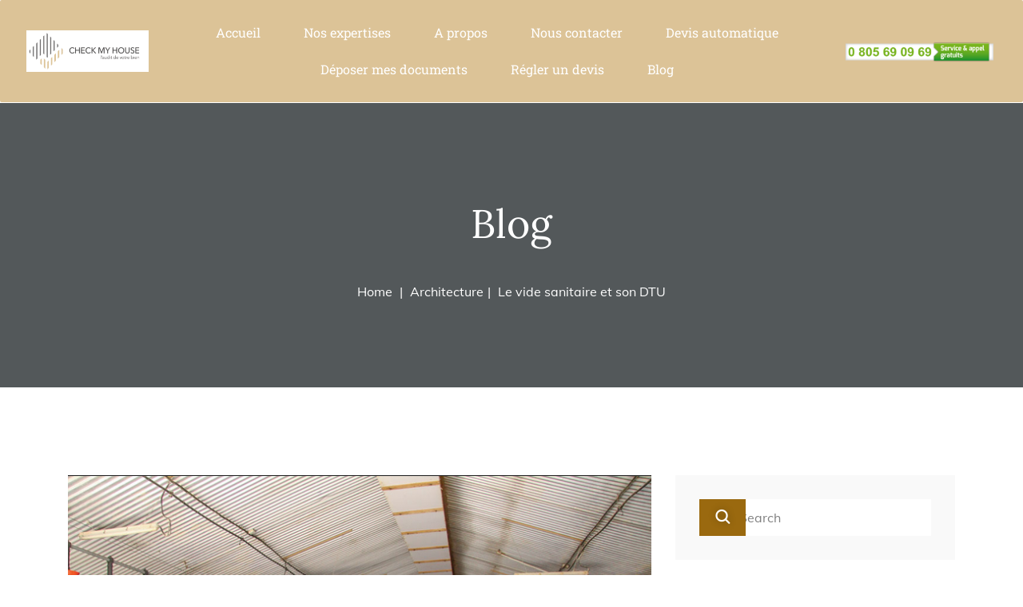

--- FILE ---
content_type: text/html; charset=UTF-8
request_url: https://checkmy-house.fr/2021/12/14/le-vide-sanitaire-et-son-dtu/
body_size: 71978
content:
<!DOCTYPE html>
<html lang="fr-FR">
<head><meta charset="UTF-8"><script>if(navigator.userAgent.match(/MSIE|Internet Explorer/i)||navigator.userAgent.match(/Trident\/7\..*?rv:11/i)){var href=document.location.href;if(!href.match(/[?&]nowprocket/)){if(href.indexOf("?")==-1){if(href.indexOf("#")==-1){document.location.href=href+"?nowprocket=1"}else{document.location.href=href.replace("#","?nowprocket=1#")}}else{if(href.indexOf("#")==-1){document.location.href=href+"&nowprocket=1"}else{document.location.href=href.replace("#","&nowprocket=1#")}}}}</script><script>(()=>{class RocketLazyLoadScripts{constructor(){this.v="2.0.4",this.userEvents=["keydown","keyup","mousedown","mouseup","mousemove","mouseover","mouseout","touchmove","touchstart","touchend","touchcancel","wheel","click","dblclick","input"],this.attributeEvents=["onblur","onclick","oncontextmenu","ondblclick","onfocus","onmousedown","onmouseenter","onmouseleave","onmousemove","onmouseout","onmouseover","onmouseup","onmousewheel","onscroll","onsubmit"]}async t(){this.i(),this.o(),/iP(ad|hone)/.test(navigator.userAgent)&&this.h(),this.u(),this.l(this),this.m(),this.k(this),this.p(this),this._(),await Promise.all([this.R(),this.L()]),this.lastBreath=Date.now(),this.S(this),this.P(),this.D(),this.O(),this.M(),await this.C(this.delayedScripts.normal),await this.C(this.delayedScripts.defer),await this.C(this.delayedScripts.async),await this.T(),await this.F(),await this.j(),await this.A(),window.dispatchEvent(new Event("rocket-allScriptsLoaded")),this.everythingLoaded=!0,this.lastTouchEnd&&await new Promise(t=>setTimeout(t,500-Date.now()+this.lastTouchEnd)),this.I(),this.H(),this.U(),this.W()}i(){this.CSPIssue=sessionStorage.getItem("rocketCSPIssue"),document.addEventListener("securitypolicyviolation",t=>{this.CSPIssue||"script-src-elem"!==t.violatedDirective||"data"!==t.blockedURI||(this.CSPIssue=!0,sessionStorage.setItem("rocketCSPIssue",!0))},{isRocket:!0})}o(){window.addEventListener("pageshow",t=>{this.persisted=t.persisted,this.realWindowLoadedFired=!0},{isRocket:!0}),window.addEventListener("pagehide",()=>{this.onFirstUserAction=null},{isRocket:!0})}h(){let t;function e(e){t=e}window.addEventListener("touchstart",e,{isRocket:!0}),window.addEventListener("touchend",function i(o){o.changedTouches[0]&&t.changedTouches[0]&&Math.abs(o.changedTouches[0].pageX-t.changedTouches[0].pageX)<10&&Math.abs(o.changedTouches[0].pageY-t.changedTouches[0].pageY)<10&&o.timeStamp-t.timeStamp<200&&(window.removeEventListener("touchstart",e,{isRocket:!0}),window.removeEventListener("touchend",i,{isRocket:!0}),"INPUT"===o.target.tagName&&"text"===o.target.type||(o.target.dispatchEvent(new TouchEvent("touchend",{target:o.target,bubbles:!0})),o.target.dispatchEvent(new MouseEvent("mouseover",{target:o.target,bubbles:!0})),o.target.dispatchEvent(new PointerEvent("click",{target:o.target,bubbles:!0,cancelable:!0,detail:1,clientX:o.changedTouches[0].clientX,clientY:o.changedTouches[0].clientY})),event.preventDefault()))},{isRocket:!0})}q(t){this.userActionTriggered||("mousemove"!==t.type||this.firstMousemoveIgnored?"keyup"===t.type||"mouseover"===t.type||"mouseout"===t.type||(this.userActionTriggered=!0,this.onFirstUserAction&&this.onFirstUserAction()):this.firstMousemoveIgnored=!0),"click"===t.type&&t.preventDefault(),t.stopPropagation(),t.stopImmediatePropagation(),"touchstart"===this.lastEvent&&"touchend"===t.type&&(this.lastTouchEnd=Date.now()),"click"===t.type&&(this.lastTouchEnd=0),this.lastEvent=t.type,t.composedPath&&t.composedPath()[0].getRootNode()instanceof ShadowRoot&&(t.rocketTarget=t.composedPath()[0]),this.savedUserEvents.push(t)}u(){this.savedUserEvents=[],this.userEventHandler=this.q.bind(this),this.userEvents.forEach(t=>window.addEventListener(t,this.userEventHandler,{passive:!1,isRocket:!0})),document.addEventListener("visibilitychange",this.userEventHandler,{isRocket:!0})}U(){this.userEvents.forEach(t=>window.removeEventListener(t,this.userEventHandler,{passive:!1,isRocket:!0})),document.removeEventListener("visibilitychange",this.userEventHandler,{isRocket:!0}),this.savedUserEvents.forEach(t=>{(t.rocketTarget||t.target).dispatchEvent(new window[t.constructor.name](t.type,t))})}m(){const t="return false",e=Array.from(this.attributeEvents,t=>"data-rocket-"+t),i="["+this.attributeEvents.join("],[")+"]",o="[data-rocket-"+this.attributeEvents.join("],[data-rocket-")+"]",s=(e,i,o)=>{o&&o!==t&&(e.setAttribute("data-rocket-"+i,o),e["rocket"+i]=new Function("event",o),e.setAttribute(i,t))};new MutationObserver(t=>{for(const n of t)"attributes"===n.type&&(n.attributeName.startsWith("data-rocket-")||this.everythingLoaded?n.attributeName.startsWith("data-rocket-")&&this.everythingLoaded&&this.N(n.target,n.attributeName.substring(12)):s(n.target,n.attributeName,n.target.getAttribute(n.attributeName))),"childList"===n.type&&n.addedNodes.forEach(t=>{if(t.nodeType===Node.ELEMENT_NODE)if(this.everythingLoaded)for(const i of[t,...t.querySelectorAll(o)])for(const t of i.getAttributeNames())e.includes(t)&&this.N(i,t.substring(12));else for(const e of[t,...t.querySelectorAll(i)])for(const t of e.getAttributeNames())this.attributeEvents.includes(t)&&s(e,t,e.getAttribute(t))})}).observe(document,{subtree:!0,childList:!0,attributeFilter:[...this.attributeEvents,...e]})}I(){this.attributeEvents.forEach(t=>{document.querySelectorAll("[data-rocket-"+t+"]").forEach(e=>{this.N(e,t)})})}N(t,e){const i=t.getAttribute("data-rocket-"+e);i&&(t.setAttribute(e,i),t.removeAttribute("data-rocket-"+e))}k(t){Object.defineProperty(HTMLElement.prototype,"onclick",{get(){return this.rocketonclick||null},set(e){this.rocketonclick=e,this.setAttribute(t.everythingLoaded?"onclick":"data-rocket-onclick","this.rocketonclick(event)")}})}S(t){function e(e,i){let o=e[i];e[i]=null,Object.defineProperty(e,i,{get:()=>o,set(s){t.everythingLoaded?o=s:e["rocket"+i]=o=s}})}e(document,"onreadystatechange"),e(window,"onload"),e(window,"onpageshow");try{Object.defineProperty(document,"readyState",{get:()=>t.rocketReadyState,set(e){t.rocketReadyState=e},configurable:!0}),document.readyState="loading"}catch(t){console.log("WPRocket DJE readyState conflict, bypassing")}}l(t){this.originalAddEventListener=EventTarget.prototype.addEventListener,this.originalRemoveEventListener=EventTarget.prototype.removeEventListener,this.savedEventListeners=[],EventTarget.prototype.addEventListener=function(e,i,o){o&&o.isRocket||!t.B(e,this)&&!t.userEvents.includes(e)||t.B(e,this)&&!t.userActionTriggered||e.startsWith("rocket-")||t.everythingLoaded?t.originalAddEventListener.call(this,e,i,o):(t.savedEventListeners.push({target:this,remove:!1,type:e,func:i,options:o}),"mouseenter"!==e&&"mouseleave"!==e||t.originalAddEventListener.call(this,e,t.savedUserEvents.push,o))},EventTarget.prototype.removeEventListener=function(e,i,o){o&&o.isRocket||!t.B(e,this)&&!t.userEvents.includes(e)||t.B(e,this)&&!t.userActionTriggered||e.startsWith("rocket-")||t.everythingLoaded?t.originalRemoveEventListener.call(this,e,i,o):t.savedEventListeners.push({target:this,remove:!0,type:e,func:i,options:o})}}J(t,e){this.savedEventListeners=this.savedEventListeners.filter(i=>{let o=i.type,s=i.target||window;return e!==o||t!==s||(this.B(o,s)&&(i.type="rocket-"+o),this.$(i),!1)})}H(){EventTarget.prototype.addEventListener=this.originalAddEventListener,EventTarget.prototype.removeEventListener=this.originalRemoveEventListener,this.savedEventListeners.forEach(t=>this.$(t))}$(t){t.remove?this.originalRemoveEventListener.call(t.target,t.type,t.func,t.options):this.originalAddEventListener.call(t.target,t.type,t.func,t.options)}p(t){let e;function i(e){return t.everythingLoaded?e:e.split(" ").map(t=>"load"===t||t.startsWith("load.")?"rocket-jquery-load":t).join(" ")}function o(o){function s(e){const s=o.fn[e];o.fn[e]=o.fn.init.prototype[e]=function(){return this[0]===window&&t.userActionTriggered&&("string"==typeof arguments[0]||arguments[0]instanceof String?arguments[0]=i(arguments[0]):"object"==typeof arguments[0]&&Object.keys(arguments[0]).forEach(t=>{const e=arguments[0][t];delete arguments[0][t],arguments[0][i(t)]=e})),s.apply(this,arguments),this}}if(o&&o.fn&&!t.allJQueries.includes(o)){const e={DOMContentLoaded:[],"rocket-DOMContentLoaded":[]};for(const t in e)document.addEventListener(t,()=>{e[t].forEach(t=>t())},{isRocket:!0});o.fn.ready=o.fn.init.prototype.ready=function(i){function s(){parseInt(o.fn.jquery)>2?setTimeout(()=>i.bind(document)(o)):i.bind(document)(o)}return"function"==typeof i&&(t.realDomReadyFired?!t.userActionTriggered||t.fauxDomReadyFired?s():e["rocket-DOMContentLoaded"].push(s):e.DOMContentLoaded.push(s)),o([])},s("on"),s("one"),s("off"),t.allJQueries.push(o)}e=o}t.allJQueries=[],o(window.jQuery),Object.defineProperty(window,"jQuery",{get:()=>e,set(t){o(t)}})}P(){const t=new Map;document.write=document.writeln=function(e){const i=document.currentScript,o=document.createRange(),s=i.parentElement;let n=t.get(i);void 0===n&&(n=i.nextSibling,t.set(i,n));const c=document.createDocumentFragment();o.setStart(c,0),c.appendChild(o.createContextualFragment(e)),s.insertBefore(c,n)}}async R(){return new Promise(t=>{this.userActionTriggered?t():this.onFirstUserAction=t})}async L(){return new Promise(t=>{document.addEventListener("DOMContentLoaded",()=>{this.realDomReadyFired=!0,t()},{isRocket:!0})})}async j(){return this.realWindowLoadedFired?Promise.resolve():new Promise(t=>{window.addEventListener("load",t,{isRocket:!0})})}M(){this.pendingScripts=[];this.scriptsMutationObserver=new MutationObserver(t=>{for(const e of t)e.addedNodes.forEach(t=>{"SCRIPT"!==t.tagName||t.noModule||t.isWPRocket||this.pendingScripts.push({script:t,promise:new Promise(e=>{const i=()=>{const i=this.pendingScripts.findIndex(e=>e.script===t);i>=0&&this.pendingScripts.splice(i,1),e()};t.addEventListener("load",i,{isRocket:!0}),t.addEventListener("error",i,{isRocket:!0}),setTimeout(i,1e3)})})})}),this.scriptsMutationObserver.observe(document,{childList:!0,subtree:!0})}async F(){await this.X(),this.pendingScripts.length?(await this.pendingScripts[0].promise,await this.F()):this.scriptsMutationObserver.disconnect()}D(){this.delayedScripts={normal:[],async:[],defer:[]},document.querySelectorAll("script[type$=rocketlazyloadscript]").forEach(t=>{t.hasAttribute("data-rocket-src")?t.hasAttribute("async")&&!1!==t.async?this.delayedScripts.async.push(t):t.hasAttribute("defer")&&!1!==t.defer||"module"===t.getAttribute("data-rocket-type")?this.delayedScripts.defer.push(t):this.delayedScripts.normal.push(t):this.delayedScripts.normal.push(t)})}async _(){await this.L();let t=[];document.querySelectorAll("script[type$=rocketlazyloadscript][data-rocket-src]").forEach(e=>{let i=e.getAttribute("data-rocket-src");if(i&&!i.startsWith("data:")){i.startsWith("//")&&(i=location.protocol+i);try{const o=new URL(i).origin;o!==location.origin&&t.push({src:o,crossOrigin:e.crossOrigin||"module"===e.getAttribute("data-rocket-type")})}catch(t){}}}),t=[...new Map(t.map(t=>[JSON.stringify(t),t])).values()],this.Y(t,"preconnect")}async G(t){if(await this.K(),!0!==t.noModule||!("noModule"in HTMLScriptElement.prototype))return new Promise(e=>{let i;function o(){(i||t).setAttribute("data-rocket-status","executed"),e()}try{if(navigator.userAgent.includes("Firefox/")||""===navigator.vendor||this.CSPIssue)i=document.createElement("script"),[...t.attributes].forEach(t=>{let e=t.nodeName;"type"!==e&&("data-rocket-type"===e&&(e="type"),"data-rocket-src"===e&&(e="src"),i.setAttribute(e,t.nodeValue))}),t.text&&(i.text=t.text),t.nonce&&(i.nonce=t.nonce),i.hasAttribute("src")?(i.addEventListener("load",o,{isRocket:!0}),i.addEventListener("error",()=>{i.setAttribute("data-rocket-status","failed-network"),e()},{isRocket:!0}),setTimeout(()=>{i.isConnected||e()},1)):(i.text=t.text,o()),i.isWPRocket=!0,t.parentNode.replaceChild(i,t);else{const i=t.getAttribute("data-rocket-type"),s=t.getAttribute("data-rocket-src");i?(t.type=i,t.removeAttribute("data-rocket-type")):t.removeAttribute("type"),t.addEventListener("load",o,{isRocket:!0}),t.addEventListener("error",i=>{this.CSPIssue&&i.target.src.startsWith("data:")?(console.log("WPRocket: CSP fallback activated"),t.removeAttribute("src"),this.G(t).then(e)):(t.setAttribute("data-rocket-status","failed-network"),e())},{isRocket:!0}),s?(t.fetchPriority="high",t.removeAttribute("data-rocket-src"),t.src=s):t.src="data:text/javascript;base64,"+window.btoa(unescape(encodeURIComponent(t.text)))}}catch(i){t.setAttribute("data-rocket-status","failed-transform"),e()}});t.setAttribute("data-rocket-status","skipped")}async C(t){const e=t.shift();return e?(e.isConnected&&await this.G(e),this.C(t)):Promise.resolve()}O(){this.Y([...this.delayedScripts.normal,...this.delayedScripts.defer,...this.delayedScripts.async],"preload")}Y(t,e){this.trash=this.trash||[];let i=!0;var o=document.createDocumentFragment();t.forEach(t=>{const s=t.getAttribute&&t.getAttribute("data-rocket-src")||t.src;if(s&&!s.startsWith("data:")){const n=document.createElement("link");n.href=s,n.rel=e,"preconnect"!==e&&(n.as="script",n.fetchPriority=i?"high":"low"),t.getAttribute&&"module"===t.getAttribute("data-rocket-type")&&(n.crossOrigin=!0),t.crossOrigin&&(n.crossOrigin=t.crossOrigin),t.integrity&&(n.integrity=t.integrity),t.nonce&&(n.nonce=t.nonce),o.appendChild(n),this.trash.push(n),i=!1}}),document.head.appendChild(o)}W(){this.trash.forEach(t=>t.remove())}async T(){try{document.readyState="interactive"}catch(t){}this.fauxDomReadyFired=!0;try{await this.K(),this.J(document,"readystatechange"),document.dispatchEvent(new Event("rocket-readystatechange")),await this.K(),document.rocketonreadystatechange&&document.rocketonreadystatechange(),await this.K(),this.J(document,"DOMContentLoaded"),document.dispatchEvent(new Event("rocket-DOMContentLoaded")),await this.K(),this.J(window,"DOMContentLoaded"),window.dispatchEvent(new Event("rocket-DOMContentLoaded"))}catch(t){console.error(t)}}async A(){try{document.readyState="complete"}catch(t){}try{await this.K(),this.J(document,"readystatechange"),document.dispatchEvent(new Event("rocket-readystatechange")),await this.K(),document.rocketonreadystatechange&&document.rocketonreadystatechange(),await this.K(),this.J(window,"load"),window.dispatchEvent(new Event("rocket-load")),await this.K(),window.rocketonload&&window.rocketonload(),await this.K(),this.allJQueries.forEach(t=>t(window).trigger("rocket-jquery-load")),await this.K(),this.J(window,"pageshow");const t=new Event("rocket-pageshow");t.persisted=this.persisted,window.dispatchEvent(t),await this.K(),window.rocketonpageshow&&window.rocketonpageshow({persisted:this.persisted})}catch(t){console.error(t)}}async K(){Date.now()-this.lastBreath>45&&(await this.X(),this.lastBreath=Date.now())}async X(){return document.hidden?new Promise(t=>setTimeout(t)):new Promise(t=>requestAnimationFrame(t))}B(t,e){return e===document&&"readystatechange"===t||(e===document&&"DOMContentLoaded"===t||(e===window&&"DOMContentLoaded"===t||(e===window&&"load"===t||e===window&&"pageshow"===t)))}static run(){(new RocketLazyLoadScripts).t()}}RocketLazyLoadScripts.run()})();</script>
	
	<meta name="viewport" content="width=device-width, initial-scale=1.0, viewport-fit=cover" />		<meta name='robots' content='index, follow, max-image-preview:large, max-snippet:-1, max-video-preview:-1' />

	<!-- This site is optimized with the Yoast SEO plugin v26.7 - https://yoast.com/wordpress/plugins/seo/ -->
	<title>Le vide sanitaire et son DTU étanchéité | Check my House</title>
<link data-rocket-prefetch href="https://embed.tawk.to" rel="dns-prefetch">
<link data-rocket-prefetch href="https://www.gstatic.com" rel="dns-prefetch">
<link data-rocket-prefetch href="https://fonts.googleapis.com" rel="dns-prefetch">
<link data-rocket-prefetch href="https://maps.google.com" rel="dns-prefetch">
<link data-rocket-prefetch href="https://www.google.com" rel="dns-prefetch">
<link data-rocket-preload as="style" href="https://fonts.googleapis.com/css?family=Muli%3A300%2C400%2C600%2C700%7CLora%3A400%2C400i%2C700%2C700i&#038;subset=latin%2Clatin-ext&#038;display=swap" rel="preload">
<link href="https://fonts.googleapis.com/css?family=Muli%3A300%2C400%2C600%2C700%7CLora%3A400%2C400i%2C700%2C700i&#038;subset=latin%2Clatin-ext&#038;display=swap" media="print" onload="this.media=&#039;all&#039;" rel="stylesheet">
<style id="wpr-usedcss">img:is([sizes=auto i],[sizes^="auto," i]){contain-intrinsic-size:3000px 1500px}.leaflet-image-layer,.leaflet-layer,.leaflet-map-pane,.leaflet-marker-pane,.leaflet-overlay-pane,.leaflet-overlay-pane svg,.leaflet-popup-pane,.leaflet-shadow-pane,.leaflet-tile,.leaflet-tile-container,.leaflet-tile-pane,.leaflet-zoom-box{position:absolute;left:0;top:0}.leaflet-container{overflow:hidden;-ms-touch-action:none;touch-action:none}.leaflet-tile{-webkit-user-select:none;-moz-user-select:none;user-select:none;-webkit-user-drag:none}.leaflet-container img{max-width:none!important}.leaflet-container img.leaflet-image-layer{max-width:15000px!important}.leaflet-tile{filter:inherit;visibility:hidden}.leaflet-tile-loaded{visibility:inherit}.leaflet-zoom-box{width:0;height:0}.leaflet-overlay-pane svg{-moz-user-select:none}.leaflet-tile-pane{z-index:2}.leaflet-objects-pane{z-index:3}.leaflet-overlay-pane{z-index:4}.leaflet-shadow-pane{z-index:5}.leaflet-marker-pane{z-index:6}.leaflet-popup-pane{z-index:7}.leaflet-vml-shape{width:1px;height:1px}.lvml{behavior:url(#default#VML);display:inline-block;position:absolute}.leaflet-control{position:relative;z-index:7;pointer-events:auto}.leaflet-top{position:absolute;z-index:1000;pointer-events:none}.leaflet-top{top:0}.leaflet-left{left:0}.leaflet-control{float:left;clear:both}.leaflet-top .leaflet-control{margin-top:10px}.leaflet-left .leaflet-control{margin-left:10px}.leaflet-fade-anim .leaflet-popup,.leaflet-fade-anim .leaflet-tile{opacity:0;-webkit-transition:opacity .2s linear;-moz-transition:opacity .2s linear;-o-transition:opacity .2s linear;transition:opacity .2s linear}.leaflet-fade-anim .leaflet-map-pane .leaflet-popup,.leaflet-fade-anim .leaflet-tile-loaded{opacity:1}.leaflet-zoom-anim .leaflet-zoom-animated{-webkit-transition:-webkit-transform .25s cubic-bezier(0,0,.25,1);-moz-transition:-moz-transform .25s cubic-bezier(0,0,.25,1);-o-transition:-o-transform .25s cubic-bezier(0,0,.25,1);transition:transform .25s cubic-bezier(0,0,.25,1)}.leaflet-pan-anim .leaflet-tile,.leaflet-touching .leaflet-zoom-animated,.leaflet-zoom-anim .leaflet-tile{-webkit-transition:none;-moz-transition:none;-o-transition:none;transition:none}.leaflet-zoom-anim .leaflet-zoom-hide{visibility:hidden}.leaflet-clickable{cursor:pointer}.leaflet-container{cursor:-webkit-grab;cursor:-moz-grab}.leaflet-control,.leaflet-popup-pane{cursor:auto}.leaflet-dragging .leaflet-clickable,.leaflet-dragging .leaflet-container{cursor:move;cursor:-webkit-grabbing;cursor:-moz-grabbing}.leaflet-container{background:#ddd;outline:0}.leaflet-container a{color:#0078a8}.leaflet-container a.leaflet-active{outline:orange solid 2px}.leaflet-zoom-box{border:2px dotted #38f;background:rgba(255,255,255,.5)}.leaflet-container{font:12px/1.5 "Helvetica Neue",Arial,Helvetica,sans-serif}.leaflet-bar{box-shadow:0 1px 5px rgba(0,0,0,.65);border-radius:4px}.leaflet-bar a,.leaflet-bar a:hover{background-color:#fff;border-bottom:1px solid #ccc;width:26px;height:26px;line-height:26px;display:block;text-align:center;text-decoration:none;color:#000}.leaflet-bar a{background-position:50% 50%;background-repeat:no-repeat;display:block}.leaflet-bar a:hover{background-color:#f4f4f4}.leaflet-bar a:first-child{border-top-left-radius:4px;border-top-right-radius:4px}.leaflet-bar a:last-child{border-bottom-left-radius:4px;border-bottom-right-radius:4px;border-bottom:none}.leaflet-bar a.leaflet-disabled{cursor:default;background-color:#f4f4f4;color:#bbb}.leaflet-touch .leaflet-bar a{width:30px;height:30px;line-height:30px}.leaflet-control-layers{box-shadow:0 1px 5px rgba(0,0,0,.4);background:#fff;border-radius:5px}.leaflet-control-layers-expanded{padding:6px 10px 6px 6px;color:#333;background:#fff}.leaflet-control-layers-selector{margin-top:2px;position:relative;top:1px}.leaflet-control-layers label{display:block}.leaflet-container .leaflet-control-attribution{background:#fff;background:rgba(255,255,255,.7);margin:0}.leaflet-control-attribution{padding:0 5px;color:#333}.leaflet-control-attribution a{text-decoration:none}.leaflet-control-attribution a:hover{text-decoration:underline}.leaflet-container .leaflet-control-attribution,.leaflet-container .leaflet-control-scale{font-size:11px}.leaflet-left .leaflet-control-scale{margin-left:5px}.leaflet-touch .leaflet-bar,.leaflet-touch .leaflet-control-attribution,.leaflet-touch .leaflet-control-layers{box-shadow:none}.leaflet-touch .leaflet-bar,.leaflet-touch .leaflet-control-layers{border:2px solid rgba(0,0,0,.2);background-clip:padding-box}.leaflet-popup{position:absolute;text-align:center}.leaflet-popup-scrolled{overflow:auto;border-bottom:1px solid #ddd;border-top:1px solid #ddd}.leaflet-oldie .leaflet-control-layers,.leaflet-oldie .leaflet-control-zoom{border:1px solid #999}.leaflet-div-icon{background:#fff;border:1px solid #666}.map-popup{color:#ff4d55;height:59px;margin-left:-24px;margin-top:-59px;overflow:hidden;position:relative;width:48px}img.emoji{display:inline!important;border:none!important;box-shadow:none!important;height:1em!important;width:1em!important;margin:0 .07em!important;vertical-align:-.1em!important;background:0 0!important;padding:0!important}:root{--wp--preset--aspect-ratio--square:1;--wp--preset--aspect-ratio--4-3:4/3;--wp--preset--aspect-ratio--3-4:3/4;--wp--preset--aspect-ratio--3-2:3/2;--wp--preset--aspect-ratio--2-3:2/3;--wp--preset--aspect-ratio--16-9:16/9;--wp--preset--aspect-ratio--9-16:9/16;--wp--preset--color--black:#000000;--wp--preset--color--cyan-bluish-gray:#abb8c3;--wp--preset--color--white:#ffffff;--wp--preset--color--pale-pink:#f78da7;--wp--preset--color--vivid-red:#cf2e2e;--wp--preset--color--luminous-vivid-orange:#ff6900;--wp--preset--color--luminous-vivid-amber:#fcb900;--wp--preset--color--light-green-cyan:#7bdcb5;--wp--preset--color--vivid-green-cyan:#00d084;--wp--preset--color--pale-cyan-blue:#8ed1fc;--wp--preset--color--vivid-cyan-blue:#0693e3;--wp--preset--color--vivid-purple:#9b51e0;--wp--preset--gradient--vivid-cyan-blue-to-vivid-purple:linear-gradient(135deg,rgba(6, 147, 227, 1) 0%,rgb(155, 81, 224) 100%);--wp--preset--gradient--light-green-cyan-to-vivid-green-cyan:linear-gradient(135deg,rgb(122, 220, 180) 0%,rgb(0, 208, 130) 100%);--wp--preset--gradient--luminous-vivid-amber-to-luminous-vivid-orange:linear-gradient(135deg,rgba(252, 185, 0, 1) 0%,rgba(255, 105, 0, 1) 100%);--wp--preset--gradient--luminous-vivid-orange-to-vivid-red:linear-gradient(135deg,rgba(255, 105, 0, 1) 0%,rgb(207, 46, 46) 100%);--wp--preset--gradient--very-light-gray-to-cyan-bluish-gray:linear-gradient(135deg,rgb(238, 238, 238) 0%,rgb(169, 184, 195) 100%);--wp--preset--gradient--cool-to-warm-spectrum:linear-gradient(135deg,rgb(74, 234, 220) 0%,rgb(151, 120, 209) 20%,rgb(207, 42, 186) 40%,rgb(238, 44, 130) 60%,rgb(251, 105, 98) 80%,rgb(254, 248, 76) 100%);--wp--preset--gradient--blush-light-purple:linear-gradient(135deg,rgb(255, 206, 236) 0%,rgb(152, 150, 240) 100%);--wp--preset--gradient--blush-bordeaux:linear-gradient(135deg,rgb(254, 205, 165) 0%,rgb(254, 45, 45) 50%,rgb(107, 0, 62) 100%);--wp--preset--gradient--luminous-dusk:linear-gradient(135deg,rgb(255, 203, 112) 0%,rgb(199, 81, 192) 50%,rgb(65, 88, 208) 100%);--wp--preset--gradient--pale-ocean:linear-gradient(135deg,rgb(255, 245, 203) 0%,rgb(182, 227, 212) 50%,rgb(51, 167, 181) 100%);--wp--preset--gradient--electric-grass:linear-gradient(135deg,rgb(202, 248, 128) 0%,rgb(113, 206, 126) 100%);--wp--preset--gradient--midnight:linear-gradient(135deg,rgb(2, 3, 129) 0%,rgb(40, 116, 252) 100%);--wp--preset--font-size--small:13px;--wp--preset--font-size--medium:20px;--wp--preset--font-size--large:36px;--wp--preset--font-size--x-large:42px;--wp--preset--spacing--20:0.44rem;--wp--preset--spacing--30:0.67rem;--wp--preset--spacing--40:1rem;--wp--preset--spacing--50:1.5rem;--wp--preset--spacing--60:2.25rem;--wp--preset--spacing--70:3.38rem;--wp--preset--spacing--80:5.06rem;--wp--preset--shadow--natural:6px 6px 9px rgba(0, 0, 0, .2);--wp--preset--shadow--deep:12px 12px 50px rgba(0, 0, 0, .4);--wp--preset--shadow--sharp:6px 6px 0px rgba(0, 0, 0, .2);--wp--preset--shadow--outlined:6px 6px 0px -3px rgba(255, 255, 255, 1),6px 6px rgba(0, 0, 0, 1);--wp--preset--shadow--crisp:6px 6px 0px rgba(0, 0, 0, 1)}:where(.is-layout-flex){gap:.5em}:where(.is-layout-grid){gap:.5em}:where(.wp-block-post-template.is-layout-flex){gap:1.25em}:where(.wp-block-post-template.is-layout-grid){gap:1.25em}:where(.wp-block-columns.is-layout-flex){gap:2em}:where(.wp-block-columns.is-layout-grid){gap:2em}:root :where(.wp-block-pullquote){font-size:1.5em;line-height:1.6}.be-gdpr-modal{font-family:-apple-system,BlinkMacSystemFont,"Segoe UI",Roboto,"PingFang SC","Hiragino Sans GB","Microsoft YaHei","Helvetica Neue",Helvetica,Arial,sans-serif;background:#fff;width:800px;margin:0 auto;color:#000;border-radius:3px}.be-gdpr-modal-heading{font-weight:500;font-size:18px;margin-bottom:10px;font-weight:700}.be-modal-content-wrapper{padding:30px 40px 15px}.be-gdpr-modal-desc{margin-bottom:15px;font-size:13px;line-height:24px;color:#72777c}.be-gdpr-modal-save-btn{background:#3b99fc;display:inline-block;padding:7px 20px;font-size:12px;font-weight:500;letter-spacing:1px;text-transform:uppercase;cursor:pointer;color:#fff;border-radius:100px}.be-gdpr-modal-footer{display:flex;align-items:center;padding:20px 40px 30px;background:#fff;justify-content:center}.be-gdpr-cookie-notice-bar-text a,.be-gdpr-cookie-notice-bar-text a:hover,.be-gdpr-cookie-notice-bar-text a:visited,.be-gdpr-modal-desc a,.be-gdpr-modal-desc a:hover,.be-gdpr-modal-desc a:visited{color:inherit;text-decoration:underline}.be-gdpr-popup{position:relative;display:inline-block;margin:0 50%;transform:translateX(-50%)}.mfp-inline-holder .mfp-content{width:auto!important;max-width:100%}.be-gdpr-popup button.mfp-close{top:0;color:#fff;right:-20px;background:#000;transform:translate(50%,-50%);border-radius:50%;opacity:1}.mfp-content .white-popup button.mfp-close{color:#fff;margin:0}.mfp-content .white-popup button.mfp-close:active{top:0}.be-gdpr-cookie-notice-bar{position:fixed;width:100%;bottom:0;z-index:100;background:#000;color:#ccc;box-shadow:0 -1px 4px 0 rgba(12,12,13,.1);transition:bottom .5s ease;font-size:14px;line-height:24px;right:0;left:0;bottom:-100%}.be-gdpr-cookie-notice-wrap{display:flex;justify-content:space-between;align-items:center;margin:0 auto;max-width:1160px;padding:25px 20px;box-sizing:border-box}.be-gdpr-cookie-notice-button{padding:4px 20px;background:#fff;color:#000;border-radius:2px;cursor:pointer;box-sizing:border-box}.be-gdpr-cookie-notice-actions{display:flex;white-space:nowrap;justify-content:center;align-items:center}.be-gdpr-cookie-notice-bar-text{margin-right:20px}@media only screen and (max-width :1279px) and (min-width :960px){.be-gdpr-modal{width:800px}}@media only screen and (max-width:960px){.be-gdpr-modal{width:700px}}@media only screen and (max-width:767px){.be-gdpr-cookie-notice-wrap{flex-direction:column}.be-gdpr-cookie-notice-bar-text{margin-right:0;margin-bottom:20px}}@media only screen and (min-width:480px) and (max-width:767px){.be-gdpr-modal{width:500px}.be-gdpr-modal-save-btn{padding:3px 10px;font-size:10px}.be-gdpr-popup{width:100%}.be-modal-content-wrapper{padding:22px}.be-gdpr-modal-footer{padding:22px}}@media only screen and (max-width:480px){.be-gdpr-modal{width:100%}.be-gdpr-modal-save-btn{padding:3px 10px;font-size:10px}.be-gdpr-popup{width:100%}.be-modal-content-wrapper{padding:15px}.be-gdpr-modal-footer{padding:15px}.be-gdpr-popup button.mfp-close{top:10px;right:10px;margin:-10px}}@media only screen and (max-width:320px){.be-gdpr-modal{width:300px}.be-gdpr-popup button.mfp-close{top:10px;right:10px}}.be-gdpr-cookie-notice-actions a.mfp-popup{color:#fff!important}.be-lazy-load{opacity:0;-webkit-transition:opacity .5s;-o-transition:opacity .5s;transition:opacity .5s}.be-lazy-loaded{opacity:1}.be-portfolio-prebuilt-hover-style3 .thumb-shadow-wrapper{width:100%;height:100%;position:absolute;display:block;-webkit-box-sizing:border-box;box-sizing:border-box;-webkit-transition:-webkit-box-shadow .2s;transition:-webkit-box-shadow .2s ease;-o-transition:box-shadow .2s;transition:box-shadow .2s ease;transition:box-shadow .2s ease,-webkit-box-shadow .2s ease}.be-portfolio-prebuilt-hover-style3 .portfolio-thumb-wrap{-webkit-transform-style:preserve-3d;transform-style:preserve-3d}.be-portfolio-prebuilt-hover-style3.portfolio{overflow:visible}.portfolio-thumb-wrap{display:block}.portfolio-thumb-wrap{position:relative}#powerTip{cursor:default;background-color:#333;background-color:rgba(0,0,0,.8);border-radius:6px;color:#fff;display:none;padding:10px;position:absolute;white-space:nowrap;z-index:2147483647}#powerTip:before{content:"";position:absolute}#powerTip.n:before,#powerTip.s:before{border-right:5px solid transparent;border-left:5px solid transparent;left:50%;margin-left:-5px}#powerTip.e:before,#powerTip.w:before{border-bottom:5px solid transparent;border-top:5px solid transparent;margin-top:-5px;top:50%}#powerTip.n:before{border-top:10px solid #333;border-top:10px solid rgba(0,0,0,.8);bottom:-10px}#powerTip.e:before{border-right:10px solid #333;border-right:10px solid rgba(0,0,0,.8);left:-10px}#powerTip.s:before{border-bottom:10px solid #333;border-bottom:10px solid rgba(0,0,0,.8);top:-10px}#powerTip.w:before{border-left:10px solid #333;border-left:10px solid rgba(0,0,0,.8);right:-10px}#powerTip.ne:before,#powerTip.se:before{border-right:10px solid transparent;border-left:0;left:10px}#powerTip.nw:before,#powerTip.sw:before{border-left:10px solid transparent;border-right:0;right:10px}#powerTip.ne:before,#powerTip.nw:before{border-top:10px solid #333;border-top:10px solid rgba(0,0,0,.8);bottom:-10px}#powerTip.se:before,#powerTip.sw:before{border-bottom:10px solid #333;border-bottom:10px solid rgba(0,0,0,.8);top:-10px}#powerTip.ne-alt:before,#powerTip.nw-alt:before,#powerTip.se-alt:before,#powerTip.sw-alt:before{border-top:10px solid #333;border-top:10px solid rgba(0,0,0,.8);bottom:-10px;border-left:5px solid transparent;border-right:5px solid transparent;left:10px}#powerTip.ne-alt:before,#powerTip.se-alt:before{left:auto;right:10px}#powerTip.se-alt:before,#powerTip.sw-alt:before{border-top:none;border-bottom:10px solid #333;border-bottom:10px solid rgba(0,0,0,.8);bottom:auto;top:-10px}body{position:inherit!important}#powerTip{background-color:#000}#powerTip.n:before{border-top:10px solid #000}#powerTip.s:before{border-bottom:10px solid #000}#powerTip.e:before{border-right:10px solid #000}#powerTip.w:before{border-left:10px solid #000;right:-10px}#powerTip.ne:before,#powerTip.nw:before{border-top:10px solid #000;border-top:10px solid #000}#powerTip.se:before,#powerTip.sw:before{border-bottom:10px solid #000;border-bottom:10px solid #000}#powerTip.ne-alt:before,#powerTip.nw-alt:before,#powerTip.se-alt:before,#powerTip.sw-alt:before{border-top:10px solid #000;border-top:10px solid #000}#powerTip.se-alt:before,#powerTip.sw-alt:before{border-bottom:10px solid #000;border-bottom:10px solid #000}.point_style{position:relative;z-index:10;display:block;-webkit-transition:.3s ease-in-out;-moz-transition:.3s ease-in-out;-o-transition:.3s ease-in-out;-ms-transition:.3s ease-in-out;box-sizing:border-box;text-align:center}.point_style img{position:absolute;top:0;left:0;width:inherit;max-width:inherit}body .wrap_svl .point_style.has-hover:hover img.pins_image{display:none!important}body .wrap_svl .point_style.has-hover:hover img.pins_image_hover{display:block!important}.box_view_html{color:#fff;font-weight:300;max-width:530px;white-space:normal;overflow:hidden;position:relative}body .point_style a img,body .point_style img{max-width:inherit!important;vertical-align:inherit;border-radius:0!important;-moz-border-radius:0!important;-webkit-border-radius:0!important;box-shadow:none!important;-moz-box-shadow:none!important;-webkit-box-shadow:none!important}span.close_ihp{display:none}body .point_style a:hover img{background:0 0!important}span.close_ihp svg{width:25px;height:25px}@media (max-width:500px){.ihp_popup_full div#powerTip{position:fixed;top:0!important;left:0!important;width:100%;height:100%;overflow-x:hidden;overflow-y:auto}}[class*=" wpdm-"]:before,[class^=wpdm-]:before{font-family:wpdm-icons;font-style:normal;font-weight:400;speak:never;display:inline-block;text-decoration:inherit;width:1em;margin-right:.2em;text-align:center;font-variant:normal;text-transform:none;line-height:1em;margin-left:.2em;-webkit-font-smoothing:antialiased;-moz-osx-font-smoothing:grayscale}@-ms-keyframes spin{0%{-ms-transform:rotate(0);transform:rotate(0)}to{-ms-transform:rotate(359deg);transform:rotate(359deg)}}:root{--font-size-lg:16px;--font-size-sm:12px;--border-radius-regular:3px;--border-radius-sm:2px;--padding-regular:6px 15px}.w3eden *,.w3eden ::after,.w3eden ::before{box-sizing:border-box}.w3eden html{font-family:sans-serif;line-height:1.15;-webkit-text-size-adjust:100%;-webkit-tap-highlight-color:transparent}.w3eden body{margin:0;font-family:-apple-system,BlinkMacSystemFont,"Segoe UI",Roboto,"Helvetica Neue",Arial,"Noto Sans",sans-serif,"Apple Color Emoji","Segoe UI Emoji","Segoe UI Symbol","Noto Color Emoji";font-size:10pt;font-weight:400;line-height:1.5;color:#212529;background-color:#fff}.w3eden [tabindex="-1"]:focus{outline:0!important}.w3eden h1,.w3eden h2,.w3eden h3,.w3eden h4,.w3eden h5,.w3eden p{margin-top:0}.w3eden p{margin-bottom:1rem}.w3eden b,.w3eden strong{font-weight:bolder}.w3eden a:not([href]):not([tabindex]),.w3eden a:not([href]):not([tabindex]):focus,.w3eden a:not([href]):not([tabindex]):hover{color:inherit;text-decoration:none}.w3eden a:not([href]):not([tabindex]):focus{outline:0}.w3eden table{border-collapse:collapse}.w3eden caption{padding-top:.75rem;padding-bottom:.75rem;color:var(--clr-sec);text-align:left;caption-side:bottom}.w3eden label{display:inline-block;margin-bottom:.5rem}.w3eden button:focus{outline:dotted 1px;outline:-webkit-focus-ring-color auto 5px}.w3eden button,.w3eden input,.w3eden optgroup,.w3eden select,.w3eden textarea{margin:0;font-family:inherit;font-size:inherit;line-height:inherit}.w3eden button,.w3eden input{overflow:visible}.w3eden button,.w3eden select{text-transform:none}.w3eden select{word-wrap:normal}.w3eden [type=button],.w3eden [type=reset],.w3eden [type=submit],.w3eden button{appearance:button;-webkit-appearance:button}.w3eden [type=button]:not(:disabled),.w3eden [type=reset]:not(:disabled),.w3eden [type=submit]:not(:disabled),.w3eden button:not(:disabled),.w3eden label{cursor:pointer}.w3eden [type=button]::-moz-focus-inner,.w3eden [type=reset]::-moz-focus-inner,.w3eden [type=submit]::-moz-focus-inner,.w3eden button::-moz-focus-inner{padding:0;border-style:none}.w3eden input[type=checkbox],.w3eden input[type=radio]{box-sizing:border-box;padding:0}.w3eden input[type=date],.w3eden input[type=time]{appearance:listbox;-webkit-appearance:listbox}.w3eden textarea{overflow:auto;resize:vertical}.w3eden [type=number]::-webkit-inner-spin-button,.w3eden [type=number]::-webkit-outer-spin-button{height:auto}.w3eden [type=search]{outline-offset:-2px;appearance:none;-webkit-appearance:none}.w3eden [type=search]::-webkit-search-decoration{-webkit-appearance:none}.w3eden ::-webkit-file-upload-button{font:inherit;-webkit-appearance:button}.w3eden summary{display:list-item}.w3eden h1,.w3eden h2,.w3eden h3,.w3eden h4,.w3eden h5{margin-bottom:.5rem;font-weight:500;line-height:1.2}.w3eden h1{font-size:2.5rem}.w3eden h2{font-size:2rem}.w3eden h3{font-size:1.75rem}.w3eden h4{font-size:1.5rem}.w3eden h5{font-size:var(--font-size-lg)}.w3eden small{font-size:80%;font-weight:400}.w3eden code{font-size:87.5%;color:#e83e8c;word-break:break-word}.w3eden a>code{color:inherit}.w3eden .container{width:100%;padding-right:15px;padding-left:15px;margin-right:auto;margin-left:auto}@media (min-width:576px){.w3eden .container{max-width:540px}}@media (min-width:768px){.w3eden .container{max-width:720px}}@media (min-width:992px){.w3eden .container{max-width:960px}}@media (min-width:1200px){.w3eden .container{max-width:1140px}}@media (min-width:992px) and (max-width:1199px){.w3eden .hidden-md{display:none!important}}.w3eden .row{display:-ms-flexbox;display:flex;-ms-flex-wrap:wrap;flex-wrap:wrap;margin-right:-15px;margin-left:-15px}.w3eden [class*=col-]{position:relative;width:100%;padding-right:15px;padding-left:15px}@media (min-width:768px){.w3eden .col-md-4{-ms-flex:0 0 33.333333%;flex:0 0 33.333333%;max-width:33.333333%}.w3eden .col-md-8{-ms-flex:0 0 66.666667%;flex:0 0 66.666667%;max-width:66.666667%}}.w3eden .table{width:100%;margin-bottom:1rem;border:0;color:#212529}.w3eden .table tbody+tbody{border:0;border-top:1px solid #dee2e6}.w3eden .form-control{display:block;width:100%;height:calc(1.5em + .75rem + 2px);padding:var(--padding-regular);font-size:1rem;font-weight:400;line-height:1.5;color:#495057;background-color:#fff;background-clip:padding-box;border:1px solid #ced4da;border-radius:var(--border-radius-regular);transition:border-color .15s ease-in-out,box-shadow .15s ease-in-out}.w3eden .form-control::-ms-expand{background-color:transparent;border:0}.w3eden .form-control:focus{color:#495057;background-color:#fff;border-color:#80bdff;outline:0;box-shadow:0 0 0 .2rem rgba(0,123,255,.25)}.w3eden .form-control::-webkit-input-placeholder{color:var(--clr-sec);opacity:1}.w3eden .form-control::-moz-placeholder{color:var(--clr-sec);opacity:1}.w3eden .form-control:-ms-input-placeholder{color:var(--clr-sec);opacity:1}.w3eden .form-control::-ms-input-placeholder{color:var(--clr-sec);opacity:1}.w3eden .form-control::placeholder{color:var(--clr-sec);opacity:1}.w3eden .form-control:disabled{background-color:#e9ecef;opacity:1}.w3eden select.form-control:focus::-ms-value{color:#495057;background-color:#fff}.w3eden select.form-control[multiple],.w3eden select.form-control[size],.w3eden textarea.form-control{height:auto}.w3eden .btn{display:inline-block;font-weight:600;color:#212529;text-align:center;vertical-align:middle;-webkit-user-select:none;-moz-user-select:none;-ms-user-select:none;user-select:none;background-color:transparent;padding:var(--padding-regular);font-size:10pt;line-height:1.8;border-radius:var(--border-radius-regular);transition:all ease-in-out .3s;border:0}.w3eden [class*="btn btn-"]{color:#fff}.w3eden .btn.focus,.w3eden .btn:focus{outline:0;box-shadow:0 0 0 .2rem rgba(0,123,255,.25)}.w3eden .btn-primary{background-color:var(--color-primary);border-color:var(--color-primary)}.w3eden .btn-primary:hover{background-color:var(--color-primary-hover);box-shadow:0 3px 8px 0 rgba(var(--color-primary-rgb),.4)}.w3eden .btn-primary.focus,.w3eden .btn-primary:focus{box-shadow:0 3px 8px 0 rgba(var(--color-primary-rgb),.5)}.w3eden .btn-primary.disabled,.w3eden .btn-primary:disabled{background-color:var(--color-primary)}.w3eden .btn-primary:not(:disabled):not(.disabled).active,.w3eden .btn-primary:not(:disabled):not(.disabled):active{background-color:var(--color-primary-active)}.w3eden .btn-primary:not(:disabled):not(.disabled).active:focus,.w3eden .btn-primary:not(:disabled):not(.disabled):active:focus{box-shadow:0 3px 8px 0 rgba(var(--color-primary-rgb),.4)}.w3eden .btn-secondary{background-color:var(--clr-sec)}.w3eden .btn-secondary:hover{background-color:var(--clr-sec-hover)}.w3eden .btn-secondary.focus,.w3eden .btn-secondary:focus{box-shadow:0 3px 8px 0 rgba(var(--clr-sec-rgb),.4)}.w3eden .btn-secondary.disabled,.w3eden .btn-secondary:disabled{background-color:var(--clr-sec)}.w3eden .btn-secondary:not(:disabled):not(.disabled).active,.w3eden .btn-secondary:not(:disabled):not(.disabled):active{background-color:var(--clr-sec-active)}.w3eden .btn-secondary:not(:disabled):not(.disabled).active:focus,.w3eden .btn-secondary:not(:disabled):not(.disabled):active:focus{box-shadow:0 3px 8px 0 rgba(var(--clr-sec-rgb),.4)}.w3eden .btn-info{background-color:var(--color-info)}.w3eden .btn-info:hover{background-color:var(--color-info-hover);box-shadow:0 3px 8px 0 rgba(var(--color-info-rgb),.4)}.w3eden .btn-info.focus,.w3eden .btn-info:focus{box-shadow:0 3px 8px 0 rgba(var(--color-info-rgb),.4)}.w3eden .btn-info.disabled,.w3eden .btn-info:disabled{background-color:var(--color-info)}.w3eden .btn-info:not(:disabled):not(.disabled).active,.w3eden .btn-info:not(:disabled):not(.disabled):active{background-color:var(--color-info-active)}.w3eden .btn-info:not(:disabled):not(.disabled).active:focus,.w3eden .btn-info:not(:disabled):not(.disabled):active:focus{box-shadow:0 3px 8px 0 rgba(var(--color-info-rgb),.4)}.w3eden .btn-danger{background-color:var(--color-danger)}.w3eden .btn-danger:hover{background-color:#c82333}.w3eden .btn-danger.focus,.w3eden .btn-danger:focus{box-shadow:0 0 0 .2rem rgba(225,83,97,.5)}.w3eden .btn-danger.disabled,.w3eden .btn-danger:disabled{background-color:var(--color-danger)}.w3eden .btn-danger:not(:disabled):not(.disabled).active,.w3eden .btn-danger:not(:disabled):not(.disabled):active{background-color:#bd2130}.w3eden .btn-danger:not(:disabled):not(.disabled).active:focus,.w3eden .btn-danger:not(:disabled):not(.disabled):active:focus{box-shadow:0 0 0 .2rem rgba(225,83,97,.5)}.w3eden .btn-lg{padding:.5rem 1rem;font-size:var(--font-size-lg);line-height:1.5;border-radius:.3rem}.w3eden .fade{transition:opacity .15s linear}.w3eden .fade:not(.show){opacity:0}.w3eden .collapsing{position:relative;height:0;overflow:hidden;transition:height .35s ease}.w3eden .dropdown{position:relative}.w3eden .dropdown-menu{position:absolute;top:100%;left:0;z-index:1000;display:none;float:left;min-width:10rem;padding:.5rem 0;margin:.125rem 0 0;font-size:1rem;color:#212529;text-align:left;list-style:none;background-color:#fff;background-clip:padding-box;border:1px solid rgba(0,0,0,.15);border-radius:var(--border-radius-regular)}.w3eden .dropdown-menu.show{display:block}.w3eden .input-group{position:relative;display:-ms-flexbox;display:flex;-ms-flex-wrap:wrap;flex-wrap:wrap;-ms-flex-align:stretch;align-items:stretch;width:100%}.w3eden .input-group>.form-control{position:relative;-ms-flex:1 1 auto;flex:1 1 auto;width:1%;margin-bottom:0}.w3eden .input-group>.form-control:focus{z-index:3}.w3eden .nav{display:-ms-flexbox;display:flex;-ms-flex-wrap:wrap;flex-wrap:wrap;padding-left:0;margin-bottom:0;list-style:none}.w3eden .nav-link,.w3eden .nav>li>a{display:block;padding:.5rem 1rem}.w3eden .nav-link:focus,.w3eden .nav-link:hover{text-decoration:none}.w3eden .nav-link.disabled{color:var(--clr-sec);pointer-events:none;cursor:default}.w3eden .nav-tabs{border-bottom:1px solid #dee2e6}.w3eden .nav-tabs .nav-link{border:1px solid transparent;border-top-left-radius:.25rem;border-top-right-radius:.25rem}.w3eden .nav-tabs .nav-link:focus,.w3eden .nav-tabs .nav-link:hover{border-color:#e9ecef #e9ecef #dee2e6}.w3eden .nav-tabs .nav-link.disabled{color:var(--clr-sec);background-color:transparent;border-color:transparent}.w3eden .nav-tabs .nav-link.active{color:#495057;background-color:#fff;border-color:#dee2e6 #dee2e6 #fff}.w3eden .card{position:relative;display:-ms-flexbox;display:flex;-ms-flex-direction:column;flex-direction:column;min-width:0;word-wrap:break-word;background-color:#fff;background-clip:border-box;border:1px solid #e5e5e5;border-radius:var(--border-radius-regular)}.w3eden .card-body{-ms-flex:1 1 auto;flex:1 1 auto;padding:1.25rem}.w3eden .card-header{padding:.75rem 1.25rem;margin-bottom:0;background-color:rgba(0,0,0,.03);border-bottom:1px solid #e5e5e5}.w3eden .card-header:first-child{border-radius:calc(.25rem - 1px) calc(.25rem - 1px) 0 0}.w3eden .card-footer{padding:.75rem 1.25rem;background-color:rgba(0,0,0,.03);border-top:1px solid #e5e5e5}.w3eden .card-footer:last-child{border-radius:0 0 calc(.25rem - 1px) calc(.25rem - 1px)}.w3eden .pagination{display:-ms-flexbox;display:flex;padding-left:0;list-style:none;border-radius:var(--border-radius-regular)}.w3eden .alert{position:relative;padding:.75rem 1.25rem;margin-bottom:1rem;border:0;border-radius:var(--border-radius-regular);box-shadow:inset 0 0 0 2px rgba(255,255,255,.7)}.w3eden .alert-info{color:var(--color-info-active);background-color:rgba(var(--color-info-rgb),.1)}.w3eden .alert-warning{color:var(--color-warning-active);background-color:rgba(var(--color-warning-rgb),.1)}.w3eden .media{display:-ms-flexbox;display:flex;-ms-flex-align:start;align-items:flex-start}.w3eden .media-body{-ms-flex:1;flex:1}.w3eden .modal,.w3eden .modal-open{overflow:hidden}.w3eden .modal-open .modal{overflow-x:hidden;overflow-y:auto}.w3eden .modal{position:fixed;top:0;left:0;z-index:1050;display:none;width:100%;height:100%;outline:0}.w3eden .modal-dialog{position:relative;width:auto;margin:.5rem;pointer-events:none}.w3eden .modal.fade .modal-dialog{transition:transform .3s ease-out;transition:transform .3s ease-out,-webkit-transform .3s ease-out;-webkit-transform:translate(0,-50px);transform:translate(0,-50px)}.w3eden .modal.show .modal-dialog{-webkit-transform:none;transform:none}.w3eden .modal-content{position:relative;display:-ms-flexbox;display:flex;-ms-flex-direction:column;flex-direction:column;width:100%;pointer-events:auto;background-color:#fff;background-clip:padding-box;border:1px solid rgba(0,0,0,.2);border-radius:.3rem;outline:0}.w3eden .modal-header{display:-ms-flexbox;display:flex;-ms-flex-align:start;align-items:flex-start;-ms-flex-pack:justify;justify-content:space-between;padding:1rem;border-bottom:1px solid #dee2e6;border-top-left-radius:.3rem;border-top-right-radius:.3rem}.w3eden .modal-header .close{padding:1rem;margin:-1rem -1rem -1rem auto}.w3eden .modal-title{margin-bottom:0;line-height:1.5}.w3eden .modal-body{position:relative;-ms-flex:1 1 auto;flex:1 1 auto;padding:1rem}.w3eden .modal-footer{display:-ms-flexbox;display:flex;-ms-flex-align:center;align-items:center;-ms-flex-pack:end;justify-content:flex-end;padding:1rem;border-top:1px solid #dee2e6;border-bottom-right-radius:.3rem;border-bottom-left-radius:.3rem}.w3eden .modal-footer>:not(:first-child){margin-left:.25rem}.w3eden .modal-footer>:not(:last-child){margin-right:.25rem}@media (min-width:576px){.w3eden .modal-dialog{max-width:500px;margin:1.75rem auto}}.w3eden .bg-success{background-color:var(--color-success)!important}.w3eden .clearfix::after{display:block;clear:both;content:""}.w3eden .pull-right{float:right!important}.w3eden .position-relative{position:relative!important}.w3eden video{max-width:100%!important}.w3eden .p-0{padding:0!important}.w3eden .text-center{text-align:center!important}.w3eden .visible{visibility:visible!important}.modal-backdrop{position:fixed;top:0;left:0;z-index:1040;width:100vw;height:100vh;background-color:#000}.modal-backdrop.show{opacity:.5}.w3eden .collapse:not(.show),.w3eden label.error.valid,.w3eden template{display:none}.inline-block{display:inline-block!important}.w3eden .card img{padding:0;margin:0}.w3eden .actions a.btn{border-radius:2px}.w3eden div.tooltip.in{border-radius:2px!important}.w3eden .btn.btn-xs{border-radius:1.5px;padding:4px 8px;font-size:10px}.w3eden .wpdm-social-lock{text-transform:none!important}.w3eden .wpdm-social-lock .fa{margin-right:5px}.w3eden .btn.wpdm-btn-play,.w3eden .nav-tabs li a{outline:0!important}.w3eden .nav-tabs li{margin-left:0!important}.w3eden label.error{color:var(--color-danger);font-weight:300!important;font-size:11px!important}.w3eden .panel{box-shadow:none!important}.w3eden .card .card-header{font-size:10pt;font-weight:700}.w3eden .card .table,.w3eden .panel .table{border-top:0}.w3eden .panel img{box-shadow:none}.w3eden .input-group input:not(:last-child){border-top-right-radius:0!important;border-bottom-right-radius:0!important}.w3eden .btn .label{margin-left:5px}.w3eden .fa-play{margin:0!important}.w3eden fieldset{border-radius:3px}.w3eden fieldset{border:1px solid #ddd!important;padding:10px}.w3eden legend{font-weight:700;font-size:inherit;color:inherit;display:inline;float:left;padding:10px!important;border-bottom:1px solid #ddd!important}.w3eden .pagination li a,.w3eden .pagination li span{padding:0 15px;margin:2px;min-width:40px;line-height:32px;text-align:center;border-radius:3px;display:block;font-size:14px;font-weight:600;border:1px solid rgba(0,0,0,.2);background:rgba(0,0,0,.01)}.pagination li span{border:1px solid transparent!important}.w3eden .pagination li span{background:rgba(var(--color-primary-rgb),.1)!important;border-color:var(--color-primary)!important;color:var(--color-primary)}.w3eden .pagination li a.current,.w3eden .pagination li a.disabled{font-weight:900;border:1px solid rgba(61,115,207,.47);color:rgba(61,115,207,.47)}.w3eden .pagination li a:not(.disabled):not(.current):hover{border:1px solid var(--color-primary);text-decoration:none}.w3eden .card h3{margin:0;padding:0;font-size:14pt;font-weight:700}.w3eden .mr-3{margin-right:12px!important}.w3eden .wpdm-social-lock{margin:0 3px!important}.w3eden .wpdm-social-lock.btn{border-radius:2px!important;margin-bottom:5px!important}.w3eden .input-wrapper label{font-size:12px;font-weight:400;opacity:.3;margin:0}.w3eden .input-wrapper{border:1px solid #ddd;border-radius:4px;padding:7px 15px;background:#fff!important;transition:all ease-in-out .4s}.w3eden .input-wrapper.input-focused{border:1px solid var(--color-primary)}.w3eden .input-wrapper.input-withvalue{border:1px solid var(--color-primary-active)}.w3eden .input-wrapper .form-control{border:0!important;padding:0!important;box-shadow:none!important;background:0 0!important}.card-header.collapsed,.card-header[aria-expanded=false]{border-radius:3px;overflow:hidden;border-bottom:0}.w3eden [hidden],.w3eden label.error.valid{display:none!important}.w3eden .modal-title{font-weight:600;letter-spacing:1px}.w3eden .blockui{position:relative}.w3eden .blockui:before{content:"";position:absolute;width:100%;height:100%;left:0;top:0;z-index:1;background:url(https://checkmy-house.fr/wp-content/plugins/download-manager/assets/images/loader.svg) center center no-repeat rgba(255,255,255,.8);background-size:64px;transition:ease-in-out .4s}.wpdm-floatify{margin-bottom:10px;font-size:10pt!important;letter-spacing:.5px}.elementor-sticky--active{z-index:99}.e-con.elementor-sticky--active{z-index:var(--z-index,99)}:root{--direction-multiplier:1}body.rtl,html[dir=rtl]{--direction-multiplier:-1}.elementor-screen-only,.screen-reader-text,.screen-reader-text span{height:1px;margin:-1px;overflow:hidden;padding:0;position:absolute;top:-10000em;width:1px;clip:rect(0,0,0,0);border:0}.elementor *,.elementor :after,.elementor :before{box-sizing:border-box}.elementor a{box-shadow:none;text-decoration:none}.elementor img{border:none;border-radius:0;box-shadow:none;height:auto;max-width:100%}.elementor .elementor-widget:not(.elementor-widget-text-editor):not(.elementor-widget-theme-post-content) figure{margin:0}.elementor embed,.elementor iframe,.elementor object,.elementor video{border:none;line-height:1;margin:0;max-width:100%;width:100%}.elementor-element{--flex-direction:initial;--flex-wrap:initial;--justify-content:initial;--align-items:initial;--align-content:initial;--gap:initial;--flex-basis:initial;--flex-grow:initial;--flex-shrink:initial;--order:initial;--align-self:initial;align-self:var(--align-self);flex-basis:var(--flex-basis);flex-grow:var(--flex-grow);flex-shrink:var(--flex-shrink);order:var(--order)}.elementor-element:where(.e-con-full,.elementor-widget){align-content:var(--align-content);align-items:var(--align-items);flex-direction:var(--flex-direction);flex-wrap:var(--flex-wrap);gap:var(--row-gap) var(--column-gap);justify-content:var(--justify-content)}.elementor-invisible{visibility:hidden}.elementor-align-center{text-align:center}.elementor-align-center .elementor-button{width:auto}:root{--page-title-display:block}.elementor-section{position:relative}.elementor-section .elementor-container{display:flex;margin-left:auto;margin-right:auto;position:relative}@media (max-width:1024px){.elementor-section .elementor-container{flex-wrap:wrap}}.elementor-section.elementor-section-items-middle>.elementor-container{align-items:center}.elementor-widget-wrap{align-content:flex-start;flex-wrap:wrap;position:relative;width:100%}.elementor:not(.elementor-bc-flex-widget) .elementor-widget-wrap{display:flex}.elementor-widget-wrap>.elementor-element{width:100%}.elementor-widget-wrap.e-swiper-container{width:calc(100% - (var(--e-column-margin-left,0px) + var(--e-column-margin-right,0px)))}.elementor-widget{position:relative}.elementor-widget:not(:last-child){margin-bottom:var(--kit-widget-spacing,20px)}.elementor-column{display:flex;min-height:1px;position:relative}.elementor-column-gap-default>.elementor-column>.elementor-element-populated{padding:10px}.elementor-inner-section .elementor-column-gap-no .elementor-element-populated{padding:0}@media (min-width:768px){.elementor-column.elementor-col-14{width:14.285%}.elementor-column.elementor-col-33{width:33.333%}.elementor-column.elementor-col-50{width:50%}.elementor-column.elementor-col-100{width:100%}}@media (min-width:768px) and (max-width:1024px){.elementor-reverse-tablet>.elementor-container>:first-child{order:10}.elementor-reverse-tablet>.elementor-container>:nth-child(2){order:9}.elementor-reverse-tablet>.elementor-container>:nth-child(3){order:8}.elementor-reverse-tablet>.elementor-container>:nth-child(4){order:7}.elementor-reverse-tablet>.elementor-container>:nth-child(5){order:6}.elementor-reverse-tablet>.elementor-container>:nth-child(6){order:5}.elementor-reverse-tablet>.elementor-container>:nth-child(7){order:4}.elementor-reverse-tablet>.elementor-container>:nth-child(8){order:3}.elementor-reverse-tablet>.elementor-container>:nth-child(9){order:2}.elementor-reverse-tablet>.elementor-container>:nth-child(10){order:1}}@media (min-width:-1) and (max-width:1024px){.elementor-reverse-tablet>.elementor-container>:first-child{order:10}.elementor-reverse-tablet>.elementor-container>:nth-child(2){order:9}.elementor-reverse-tablet>.elementor-container>:nth-child(3){order:8}.elementor-reverse-tablet>.elementor-container>:nth-child(4){order:7}.elementor-reverse-tablet>.elementor-container>:nth-child(5){order:6}.elementor-reverse-tablet>.elementor-container>:nth-child(6){order:5}.elementor-reverse-tablet>.elementor-container>:nth-child(7){order:4}.elementor-reverse-tablet>.elementor-container>:nth-child(8){order:3}.elementor-reverse-tablet>.elementor-container>:nth-child(9){order:2}.elementor-reverse-tablet>.elementor-container>:nth-child(10){order:1}}@media (min-width:768px) and (max-width:-1){.elementor-reverse-tablet>.elementor-container>:first-child,.elementor-reverse-tablet>.elementor-container>:nth-child(10),.elementor-reverse-tablet>.elementor-container>:nth-child(2),.elementor-reverse-tablet>.elementor-container>:nth-child(3),.elementor-reverse-tablet>.elementor-container>:nth-child(4),.elementor-reverse-tablet>.elementor-container>:nth-child(5),.elementor-reverse-tablet>.elementor-container>:nth-child(6),.elementor-reverse-tablet>.elementor-container>:nth-child(7),.elementor-reverse-tablet>.elementor-container>:nth-child(8),.elementor-reverse-tablet>.elementor-container>:nth-child(9){order:0}}.elementor-grid{display:grid;grid-column-gap:var(--grid-column-gap);grid-row-gap:var(--grid-row-gap)}.elementor-grid .elementor-grid-item{min-width:0}.elementor-grid-0 .elementor-grid{display:inline-block;margin-bottom:calc(-1 * var(--grid-row-gap));width:100%;word-spacing:var(--grid-column-gap)}.elementor-grid-0 .elementor-grid .elementor-grid-item{display:inline-block;margin-bottom:var(--grid-row-gap);word-break:break-word}@media (min-width:1025px){#elementor-device-mode:after{content:"desktop"}}@media (min-width:-1){#elementor-device-mode:after{content:"widescreen"}}@media (max-width:-1){#elementor-device-mode:after{content:"laptop";content:"tablet_extra"}}@media (max-width:1024px){#elementor-device-mode:after{content:"tablet"}}@media (max-width:-1){#elementor-device-mode:after{content:"mobile_extra"}}@media (max-width:767px){.elementor-reverse-mobile>.elementor-container>:first-child{order:10}.elementor-reverse-mobile>.elementor-container>:nth-child(2){order:9}.elementor-reverse-mobile>.elementor-container>:nth-child(3){order:8}.elementor-reverse-mobile>.elementor-container>:nth-child(4){order:7}.elementor-reverse-mobile>.elementor-container>:nth-child(5){order:6}.elementor-reverse-mobile>.elementor-container>:nth-child(6){order:5}.elementor-reverse-mobile>.elementor-container>:nth-child(7){order:4}.elementor-reverse-mobile>.elementor-container>:nth-child(8){order:3}.elementor-reverse-mobile>.elementor-container>:nth-child(9){order:2}.elementor-reverse-mobile>.elementor-container>:nth-child(10){order:1}.elementor-column{width:100%}#elementor-device-mode:after{content:"mobile"}}@media (prefers-reduced-motion:no-preference){html{scroll-behavior:smooth}}.e-con{--border-radius:0;--border-top-width:0px;--border-right-width:0px;--border-bottom-width:0px;--border-left-width:0px;--border-style:initial;--border-color:initial;--container-widget-width:100%;--container-widget-height:initial;--container-widget-flex-grow:0;--container-widget-align-self:initial;--content-width:min(100%,var(--container-max-width,1140px));--width:100%;--min-height:initial;--height:auto;--text-align:initial;--margin-top:0px;--margin-right:0px;--margin-bottom:0px;--margin-left:0px;--padding-top:var(--container-default-padding-top,10px);--padding-right:var(--container-default-padding-right,10px);--padding-bottom:var(--container-default-padding-bottom,10px);--padding-left:var(--container-default-padding-left,10px);--position:relative;--z-index:revert;--overflow:visible;--gap:var(--widgets-spacing,20px);--row-gap:var(--widgets-spacing-row,20px);--column-gap:var(--widgets-spacing-column,20px);--overlay-mix-blend-mode:initial;--overlay-opacity:1;--overlay-transition:0.3s;--e-con-grid-template-columns:repeat(3,1fr);--e-con-grid-template-rows:repeat(2,1fr);border-radius:var(--border-radius);height:var(--height);min-height:var(--min-height);min-width:0;overflow:var(--overflow);position:var(--position);width:var(--width);z-index:var(--z-index);--flex-wrap-mobile:wrap;margin-block-end:var(--margin-block-end);margin-block-start:var(--margin-block-start);margin-inline-end:var(--margin-inline-end);margin-inline-start:var(--margin-inline-start);padding-inline-end:var(--padding-inline-end);padding-inline-start:var(--padding-inline-start)}.e-con:where(:not(.e-div-block-base)){transition:background var(--background-transition,.3s),border var(--border-transition,.3s),box-shadow var(--border-transition,.3s),transform var(--e-con-transform-transition-duration,.4s)}.e-con{--margin-block-start:var(--margin-top);--margin-block-end:var(--margin-bottom);--margin-inline-start:var(--margin-left);--margin-inline-end:var(--margin-right);--padding-inline-start:var(--padding-left);--padding-inline-end:var(--padding-right);--padding-block-start:var(--padding-top);--padding-block-end:var(--padding-bottom);--border-block-start-width:var(--border-top-width);--border-block-end-width:var(--border-bottom-width);--border-inline-start-width:var(--border-left-width);--border-inline-end-width:var(--border-right-width)}body.rtl .e-con{--padding-inline-start:var(--padding-right);--padding-inline-end:var(--padding-left);--margin-inline-start:var(--margin-right);--margin-inline-end:var(--margin-left);--border-inline-start-width:var(--border-right-width);--border-inline-end-width:var(--border-left-width)}.e-con>.e-con-inner{padding-block-end:var(--padding-block-end);padding-block-start:var(--padding-block-start);text-align:var(--text-align)}.e-con,.e-con>.e-con-inner{display:var(--display)}.e-con>.e-con-inner{gap:var(--row-gap) var(--column-gap);height:100%;margin:0 auto;max-width:var(--content-width);padding-inline-end:0;padding-inline-start:0;width:100%}:is(.elementor-section-wrap,[data-elementor-id])>.e-con{--margin-left:auto;--margin-right:auto;max-width:min(100%,var(--width))}.e-con .elementor-widget.elementor-widget{margin-block-end:0}.e-con:before,.e-con>.elementor-motion-effects-container>.elementor-motion-effects-layer:before{border-block-end-width:var(--border-block-end-width);border-block-start-width:var(--border-block-start-width);border-color:var(--border-color);border-inline-end-width:var(--border-inline-end-width);border-inline-start-width:var(--border-inline-start-width);border-radius:var(--border-radius);border-style:var(--border-style);content:var(--background-overlay);display:block;height:max(100% + var(--border-top-width) + var(--border-bottom-width),100%);left:calc(0px - var(--border-left-width));mix-blend-mode:var(--overlay-mix-blend-mode);opacity:var(--overlay-opacity);position:absolute;top:calc(0px - var(--border-top-width));transition:var(--overlay-transition,.3s);width:max(100% + var(--border-left-width) + var(--border-right-width),100%)}.e-con:before{transition:background var(--overlay-transition,.3s),border-radius var(--border-transition,.3s),opacity var(--overlay-transition,.3s)}.e-con .elementor-widget{min-width:0}.e-con .elementor-widget-video,.e-con .elementor-widget.e-widget-swiper{width:100%}.e-con>.e-con-inner>.elementor-widget>.elementor-widget-container,.e-con>.elementor-widget>.elementor-widget-container{height:100%}.e-con.e-con>.e-con-inner>.elementor-widget,.elementor.elementor .e-con>.elementor-widget{max-width:100%}.e-con .elementor-widget:not(:last-child){--kit-widget-spacing:0px}.elementor-form-fields-wrapper{display:flex;flex-wrap:wrap}.elementor-form-fields-wrapper.elementor-labels-above .elementor-field-group .elementor-field-subgroup,.elementor-form-fields-wrapper.elementor-labels-above .elementor-field-group>.elementor-select-wrapper,.elementor-form-fields-wrapper.elementor-labels-above .elementor-field-group>input,.elementor-form-fields-wrapper.elementor-labels-above .elementor-field-group>textarea{flex-basis:100%;max-width:100%}.elementor-form-fields-wrapper.elementor-labels-inline>.elementor-field-group .elementor-select-wrapper,.elementor-form-fields-wrapper.elementor-labels-inline>.elementor-field-group>input{flex-grow:1}.elementor-button-align-stretch .elementor-field-type-submit:not(.e-form__buttons__wrapper) .elementor-button{flex-basis:100%}.elementor-button-align-stretch .e-form__buttons__wrapper{flex-basis:50%;flex-grow:1}.elementor-button-align-stretch .e-form__buttons__wrapper__button{flex-basis:100%}.elementor-button-align-center .e-form__buttons{justify-content:center}.elementor-button-align-start .e-form__buttons{justify-content:flex-start}.elementor-button-align-end .e-form__buttons{justify-content:flex-end}.elementor-button-align-center .elementor-field-type-submit:not(.e-form__buttons__wrapper) .elementor-button,.elementor-button-align-end .elementor-field-type-submit:not(.e-form__buttons__wrapper) .elementor-button,.elementor-button-align-start .elementor-field-type-submit:not(.e-form__buttons__wrapper) .elementor-button{flex-basis:auto}.elementor-button-align-center .e-form__buttons__wrapper,.elementor-button-align-end .e-form__buttons__wrapper,.elementor-button-align-start .e-form__buttons__wrapper{flex-grow:0}.elementor-button-align-center .e-form__buttons__wrapper,.elementor-button-align-center .e-form__buttons__wrapper__button,.elementor-button-align-end .e-form__buttons__wrapper,.elementor-button-align-end .e-form__buttons__wrapper__button,.elementor-button-align-start .e-form__buttons__wrapper,.elementor-button-align-start .e-form__buttons__wrapper__button{flex-basis:auto}@media screen and (max-width:1024px){.elementor-tablet-button-align-stretch .elementor-field-type-submit:not(.e-form__buttons__wrapper) .elementor-button{flex-basis:100%}.elementor-tablet-button-align-stretch .e-form__buttons__wrapper{flex-basis:50%;flex-grow:1}.elementor-tablet-button-align-stretch .e-form__buttons__wrapper__button{flex-basis:100%}.elementor-tablet-button-align-center .e-form__buttons{justify-content:center}.elementor-tablet-button-align-start .e-form__buttons{justify-content:flex-start}.elementor-tablet-button-align-end .e-form__buttons{justify-content:flex-end}.elementor-tablet-button-align-center .elementor-field-type-submit:not(.e-form__buttons__wrapper) .elementor-button,.elementor-tablet-button-align-end .elementor-field-type-submit:not(.e-form__buttons__wrapper) .elementor-button,.elementor-tablet-button-align-start .elementor-field-type-submit:not(.e-form__buttons__wrapper) .elementor-button{flex-basis:auto}.elementor-tablet-button-align-center .e-form__buttons__wrapper,.elementor-tablet-button-align-end .e-form__buttons__wrapper,.elementor-tablet-button-align-start .e-form__buttons__wrapper{flex-grow:0}.elementor-tablet-button-align-center .e-form__buttons__wrapper,.elementor-tablet-button-align-center .e-form__buttons__wrapper__button,.elementor-tablet-button-align-end .e-form__buttons__wrapper,.elementor-tablet-button-align-end .e-form__buttons__wrapper__button,.elementor-tablet-button-align-start .e-form__buttons__wrapper,.elementor-tablet-button-align-start .e-form__buttons__wrapper__button{flex-basis:auto}}@media screen and (max-width:767px){.elementor-mobile-button-align-stretch .elementor-field-type-submit:not(.e-form__buttons__wrapper) .elementor-button{flex-basis:100%}.elementor-mobile-button-align-stretch .e-form__buttons__wrapper{flex-basis:50%;flex-grow:1}.elementor-mobile-button-align-stretch .e-form__buttons__wrapper__button{flex-basis:100%}.elementor-mobile-button-align-center .e-form__buttons{justify-content:center}.elementor-mobile-button-align-start .e-form__buttons{justify-content:flex-start}.elementor-mobile-button-align-end .e-form__buttons{justify-content:flex-end}.elementor-mobile-button-align-center .elementor-field-type-submit:not(.e-form__buttons__wrapper) .elementor-button,.elementor-mobile-button-align-end .elementor-field-type-submit:not(.e-form__buttons__wrapper) .elementor-button,.elementor-mobile-button-align-start .elementor-field-type-submit:not(.e-form__buttons__wrapper) .elementor-button{flex-basis:auto}.elementor-mobile-button-align-center .e-form__buttons__wrapper,.elementor-mobile-button-align-end .e-form__buttons__wrapper,.elementor-mobile-button-align-start .e-form__buttons__wrapper{flex-grow:0}.elementor-mobile-button-align-center .e-form__buttons__wrapper,.elementor-mobile-button-align-center .e-form__buttons__wrapper__button,.elementor-mobile-button-align-end .e-form__buttons__wrapper,.elementor-mobile-button-align-end .e-form__buttons__wrapper__button,.elementor-mobile-button-align-start .e-form__buttons__wrapper,.elementor-mobile-button-align-start .e-form__buttons__wrapper__button{flex-basis:auto}}.elementor-form .elementor-button{border:none;padding-block-end:0;padding-block-start:0}.elementor-form .elementor-button-content-wrapper,.elementor-form .elementor-button>span{display:flex;flex-direction:row;gap:5px;justify-content:center}.elementor-form .elementor-button.elementor-size-xs{min-height:33px}.elementor-form .elementor-button.elementor-size-sm{min-height:40px}.elementor-form .elementor-button.elementor-size-md{min-height:47px}.elementor-form .elementor-button.elementor-size-lg{min-height:59px}.elementor-form .elementor-button.elementor-size-xl{min-height:72px}.elementor-element:where(:not(.e-con)):where(:not(.e-div-block-base)) .elementor-widget-container,.elementor-element:where(:not(.e-con)):where(:not(.e-div-block-base)):not(:has(.elementor-widget-container)){transition:background .3s,border .3s,border-radius .3s,box-shadow .3s,transform var(--e-transform-transition-duration,.4s)}.elementor-button{background-color:#69727d;border-radius:3px;color:#fff;display:inline-block;font-size:15px;line-height:1;padding:12px 24px;fill:#fff;text-align:center;transition:all .3s}.elementor-button:focus,.elementor-button:hover,.elementor-button:visited{color:#fff}.elementor-button-content-wrapper{display:flex;flex-direction:row;gap:5px;justify-content:center}.elementor-button-text{display:inline-block}.elementor-button.elementor-size-md{border-radius:4px;font-size:16px;padding:15px 30px}.elementor-button span{text-decoration:inherit}.elementor-icon{color:#69727d;display:inline-block;font-size:50px;line-height:1;text-align:center;transition:all .3s}.elementor-icon:hover{color:#69727d}.elementor-icon i,.elementor-icon svg{display:block;height:1em;position:relative;width:1em}.elementor-icon i:before,.elementor-icon svg:before{left:50%;position:absolute;transform:translateX(-50%)}.elementor-shape-square .elementor-icon{border-radius:0}.animated{animation-duration:1.25s}.animated.infinite{animation-iteration-count:infinite}.animated.reverse{animation-direction:reverse;animation-fill-mode:forwards}@media (prefers-reduced-motion:reduce){.animated{animation:none}}.elementor-widget-image{text-align:center}.elementor-widget-image a{display:inline-block}.elementor-widget-image a img[src$=".svg"]{width:48px}.elementor-widget-image img{display:inline-block;vertical-align:middle}.elementor-item:after,.elementor-item:before{display:block;position:absolute;transition:.3s;transition-timing-function:cubic-bezier(.58,.3,.005,1)}.elementor-item:not(:hover):not(:focus):not(.elementor-item-active):not(.highlighted):after,.elementor-item:not(:hover):not(:focus):not(.elementor-item-active):not(.highlighted):before{opacity:0}.elementor-item.highlighted:after,.elementor-item.highlighted:before,.elementor-item:focus:after,.elementor-item:focus:before,.elementor-item:hover:after,.elementor-item:hover:before{transform:scale(1)}.elementor-nav-menu--main .elementor-nav-menu a{transition:.4s}.elementor-nav-menu--main .elementor-nav-menu a,.elementor-nav-menu--main .elementor-nav-menu a.highlighted,.elementor-nav-menu--main .elementor-nav-menu a:focus,.elementor-nav-menu--main .elementor-nav-menu a:hover{padding:13px 20px}.elementor-nav-menu--main .elementor-nav-menu a.current{background:#1f2124;color:#fff}.elementor-nav-menu--main .elementor-nav-menu a.disabled{background:#3f444b;color:#88909b}.elementor-nav-menu--main .elementor-nav-menu ul{border-style:solid;border-width:0;padding:0;position:absolute;width:12em}.elementor-nav-menu--main .elementor-nav-menu span.scroll-down,.elementor-nav-menu--main .elementor-nav-menu span.scroll-up{background:#fff;display:none;height:20px;overflow:hidden;position:absolute;visibility:hidden}.elementor-nav-menu--main .elementor-nav-menu span.scroll-down-arrow,.elementor-nav-menu--main .elementor-nav-menu span.scroll-up-arrow{border:8px dashed transparent;border-bottom:8px solid #33373d;height:0;inset-block-start:-2px;inset-inline-start:50%;margin-inline-start:-8px;overflow:hidden;position:absolute;width:0}.elementor-nav-menu--main .elementor-nav-menu span.scroll-down-arrow{border-color:#33373d transparent transparent;border-style:solid dashed dashed;top:6px}.elementor-nav-menu--main .elementor-nav-menu--dropdown .sub-arrow .e-font-icon-svg,.elementor-nav-menu--main .elementor-nav-menu--dropdown .sub-arrow i{transform:rotate(calc(-90deg * var(--direction-multiplier,1)))}.elementor-nav-menu--main .elementor-nav-menu--dropdown .sub-arrow .e-font-icon-svg{fill:currentColor;height:1em;width:1em}.elementor-nav-menu--layout-horizontal{display:flex}.elementor-nav-menu--layout-horizontal .elementor-nav-menu{display:flex;flex-wrap:wrap}.elementor-nav-menu--layout-horizontal .elementor-nav-menu a{flex-grow:1;white-space:nowrap}.elementor-nav-menu--layout-horizontal .elementor-nav-menu>li{display:flex}.elementor-nav-menu--layout-horizontal .elementor-nav-menu>li ul,.elementor-nav-menu--layout-horizontal .elementor-nav-menu>li>.scroll-down{top:100%!important}.elementor-nav-menu--layout-horizontal .elementor-nav-menu>li:not(:first-child)>a{margin-inline-start:var(--e-nav-menu-horizontal-menu-item-margin)}.elementor-nav-menu--layout-horizontal .elementor-nav-menu>li:not(:first-child)>.scroll-down,.elementor-nav-menu--layout-horizontal .elementor-nav-menu>li:not(:first-child)>.scroll-up,.elementor-nav-menu--layout-horizontal .elementor-nav-menu>li:not(:first-child)>ul{inset-inline-start:var(--e-nav-menu-horizontal-menu-item-margin)!important}.elementor-nav-menu--layout-horizontal .elementor-nav-menu>li:not(:last-child)>a{margin-inline-end:var(--e-nav-menu-horizontal-menu-item-margin)}.elementor-nav-menu--layout-horizontal .elementor-nav-menu>li:not(:last-child):after{align-self:center;border-color:var(--e-nav-menu-divider-color,#000);border-left-style:var(--e-nav-menu-divider-style,solid);border-left-width:var(--e-nav-menu-divider-width,2px);content:var(--e-nav-menu-divider-content,none);height:var(--e-nav-menu-divider-height,35%)}.elementor-nav-menu__align-right .elementor-nav-menu{justify-content:flex-end;margin-left:auto}.elementor-nav-menu__align-right .elementor-nav-menu--layout-vertical>ul>li>a{justify-content:flex-end}.elementor-nav-menu__align-left .elementor-nav-menu{justify-content:flex-start;margin-right:auto}.elementor-nav-menu__align-left .elementor-nav-menu--layout-vertical>ul>li>a{justify-content:flex-start}.elementor-nav-menu__align-start .elementor-nav-menu{justify-content:flex-start;margin-inline-end:auto}.elementor-nav-menu__align-start .elementor-nav-menu--layout-vertical>ul>li>a{justify-content:flex-start}.elementor-nav-menu__align-end .elementor-nav-menu{justify-content:flex-end;margin-inline-start:auto}.elementor-nav-menu__align-end .elementor-nav-menu--layout-vertical>ul>li>a{justify-content:flex-end}.elementor-nav-menu__align-center .elementor-nav-menu{justify-content:center;margin-inline-end:auto;margin-inline-start:auto}.elementor-nav-menu__align-center .elementor-nav-menu--layout-vertical>ul>li>a{justify-content:center}.elementor-nav-menu__align-justify .elementor-nav-menu--layout-horizontal .elementor-nav-menu{width:100%}.elementor-nav-menu__align-justify .elementor-nav-menu--layout-horizontal .elementor-nav-menu>li{flex-grow:1}.elementor-nav-menu__align-justify .elementor-nav-menu--layout-horizontal .elementor-nav-menu>li>a{justify-content:center}.elementor-widget-nav-menu:not(.elementor-nav-menu--toggle) .elementor-menu-toggle{display:none}.elementor-widget-nav-menu .elementor-widget-container,.elementor-widget-nav-menu:not(:has(.elementor-widget-container)):not([class*=elementor-hidden-]){display:flex;flex-direction:column}.elementor-nav-menu{position:relative;z-index:2}.elementor-nav-menu:after{clear:both;content:" ";display:block;font:0/0 serif;height:0;overflow:hidden;visibility:hidden}.elementor-nav-menu,.elementor-nav-menu li,.elementor-nav-menu ul{display:block;line-height:normal;list-style:none;margin:0;padding:0;-webkit-tap-highlight-color:transparent}.elementor-nav-menu ul{display:none}.elementor-nav-menu ul ul a,.elementor-nav-menu ul ul a:active,.elementor-nav-menu ul ul a:focus,.elementor-nav-menu ul ul a:hover{border-left:16px solid transparent}.elementor-nav-menu ul ul ul a,.elementor-nav-menu ul ul ul a:active,.elementor-nav-menu ul ul ul a:focus,.elementor-nav-menu ul ul ul a:hover{border-left:24px solid transparent}.elementor-nav-menu ul ul ul ul a,.elementor-nav-menu ul ul ul ul a:active,.elementor-nav-menu ul ul ul ul a:focus,.elementor-nav-menu ul ul ul ul a:hover{border-left:32px solid transparent}.elementor-nav-menu ul ul ul ul ul a,.elementor-nav-menu ul ul ul ul ul a:active,.elementor-nav-menu ul ul ul ul ul a:focus,.elementor-nav-menu ul ul ul ul ul a:hover{border-left:40px solid transparent}.elementor-nav-menu a,.elementor-nav-menu li{position:relative}.elementor-nav-menu li{border-width:0}.elementor-nav-menu a{align-items:center;display:flex}.elementor-nav-menu a,.elementor-nav-menu a:focus,.elementor-nav-menu a:hover{line-height:20px;padding:10px 20px}.elementor-nav-menu a.current{background:#1f2124;color:#fff}.elementor-nav-menu a.disabled{color:#88909b;cursor:not-allowed}.elementor-nav-menu .e-plus-icon:before{content:"+"}.elementor-nav-menu .sub-arrow{align-items:center;display:flex;line-height:1;margin-block-end:-10px;margin-block-start:-10px;padding:10px;padding-inline-end:0}.elementor-nav-menu .sub-arrow i{pointer-events:none}.elementor-nav-menu .sub-arrow .fa.fa-chevron-down,.elementor-nav-menu .sub-arrow .fas.fa-chevron-down{font-size:.7em}.elementor-nav-menu .sub-arrow .e-font-icon-svg{height:1em;width:1em}.elementor-nav-menu .sub-arrow .e-font-icon-svg.fa-svg-chevron-down{height:.7em;width:.7em}.elementor-nav-menu--dropdown .elementor-item.elementor-item-active,.elementor-nav-menu--dropdown .elementor-item.highlighted,.elementor-nav-menu--dropdown .elementor-item:focus,.elementor-nav-menu--dropdown .elementor-item:hover,.elementor-sub-item.highlighted,.elementor-sub-item:focus,.elementor-sub-item:hover{background-color:#3f444b;color:#fff}.elementor-menu-toggle{align-items:center;background-color:rgba(0,0,0,.05);border:0 solid;border-radius:3px;color:#33373d;cursor:pointer;display:flex;font-size:var(--nav-menu-icon-size,22px);justify-content:center;padding:.25em}.elementor-menu-toggle.elementor-active .elementor-menu-toggle__icon--open,.elementor-menu-toggle:not(.elementor-active) .elementor-menu-toggle__icon--close{display:none}.elementor-menu-toggle .e-font-icon-svg{fill:#33373d;height:1em;width:1em}.elementor-menu-toggle svg{height:auto;width:1em;fill:var(--nav-menu-icon-color,currentColor)}span.elementor-menu-toggle__icon--close,span.elementor-menu-toggle__icon--open{line-height:1}.elementor-nav-menu--dropdown{background-color:#fff;font-size:13px}.elementor-nav-menu--dropdown-none .elementor-menu-toggle,.elementor-nav-menu--dropdown-none .elementor-nav-menu--dropdown{display:none}.elementor-nav-menu--dropdown.elementor-nav-menu__container{margin-top:10px;overflow-x:hidden;overflow-y:auto;transform-origin:top;transition:max-height .3s,transform .3s}.elementor-nav-menu--dropdown.elementor-nav-menu__container .elementor-sub-item{font-size:.85em}.elementor-nav-menu--dropdown a{color:#33373d}.elementor-nav-menu--dropdown a.current{background:#1f2124;color:#fff}.elementor-nav-menu--dropdown a.disabled{color:#b3b3b3}ul.elementor-nav-menu--dropdown a,ul.elementor-nav-menu--dropdown a:focus,ul.elementor-nav-menu--dropdown a:hover{border-inline-start:8px solid transparent;text-shadow:none}.elementor-nav-menu__text-align-center .elementor-nav-menu--dropdown .elementor-nav-menu a{justify-content:center}.elementor-nav-menu--toggle{--menu-height:100vh}.elementor-nav-menu--toggle .elementor-menu-toggle:not(.elementor-active)+.elementor-nav-menu__container{max-height:0;overflow:hidden;transform:scaleY(0)}.elementor-nav-menu--toggle .elementor-menu-toggle.elementor-active+.elementor-nav-menu__container{animation:.3s backwards hide-scroll;max-height:var(--menu-height);transform:scaleY(1)}.elementor-nav-menu--stretch .elementor-nav-menu__container.elementor-nav-menu--dropdown{position:absolute;z-index:9997}@media (max-width:767px){.elementor-nav-menu--dropdown-mobile .elementor-nav-menu--main{display:none}.elementor-widget:not(.elementor-mobile-align-right) .elementor-icon-list-item:after{inset-inline-start:0}.elementor-widget:not(.elementor-mobile-align-left) .elementor-icon-list-item:after{inset-inline-end:0}}@media (min-width:768px){.elementor-nav-menu--dropdown-mobile .elementor-menu-toggle,.elementor-nav-menu--dropdown-mobile .elementor-nav-menu--dropdown{display:none}.elementor-nav-menu--dropdown-mobile nav.elementor-nav-menu--dropdown.elementor-nav-menu__container{overflow-y:hidden}}@media (max-width:1024px){.elementor-nav-menu--dropdown-tablet .elementor-nav-menu--main{display:none}.elementor-cta{cursor:pointer}}@media (min-width:1025px){.elementor-nav-menu--dropdown-tablet .elementor-menu-toggle,.elementor-nav-menu--dropdown-tablet .elementor-nav-menu--dropdown{display:none}.elementor-nav-menu--dropdown-tablet nav.elementor-nav-menu--dropdown.elementor-nav-menu__container{overflow-y:hidden}}@media (max-width:-1){.elementor-nav-menu--dropdown-mobile_extra .elementor-nav-menu--main{display:none}.elementor-nav-menu--dropdown-tablet_extra .elementor-nav-menu--main{display:none}.elementor-widget:not(.elementor-laptop-align-right) .elementor-icon-list-item:after{inset-inline-start:0}.elementor-widget:not(.elementor-laptop-align-left) .elementor-icon-list-item:after{inset-inline-end:0}.elementor-widget:not(.elementor-tablet_extra-align-right) .elementor-icon-list-item:after{inset-inline-start:0}.elementor-widget:not(.elementor-tablet_extra-align-left) .elementor-icon-list-item:after{inset-inline-end:0}}@media (min-width:-1){.elementor-nav-menu--dropdown-mobile_extra .elementor-menu-toggle,.elementor-nav-menu--dropdown-mobile_extra .elementor-nav-menu--dropdown{display:none}.elementor-nav-menu--dropdown-mobile_extra nav.elementor-nav-menu--dropdown.elementor-nav-menu__container{overflow-y:hidden}.elementor-nav-menu--dropdown-tablet_extra .elementor-menu-toggle,.elementor-nav-menu--dropdown-tablet_extra .elementor-nav-menu--dropdown{display:none}.elementor-nav-menu--dropdown-tablet_extra nav.elementor-nav-menu--dropdown.elementor-nav-menu__container{overflow-y:hidden}.elementor-widget:not(.elementor-widescreen-align-right) .elementor-icon-list-item:after{inset-inline-start:0}.elementor-widget:not(.elementor-widescreen-align-left) .elementor-icon-list-item:after{inset-inline-end:0}}@keyframes hide-scroll{0%,to{overflow:hidden}}.elementor-widget-call-to-action .elementor-widget-container,.elementor-widget-call-to-action:not(:has(.elementor-widget-container)){overflow:hidden}.elementor-cta{display:flex;overflow:hidden;position:relative;transition:.5s}.elementor-cta--skin-cover .elementor-cta{display:block}.elementor-cta--skin-cover .elementor-cta__bg-wrapper{bottom:0;left:0;position:absolute;right:0;top:0;transition:all .4s;width:100%}.elementor-cta--skin-cover .elementor-cta__content{min-height:280px}.elementor-cta--skin-cover .elementor-cta__button.elementor-button,.elementor-cta--skin-cover .elementor-cta__content-item,.elementor-cta--skin-cover .elementor-cta__content-item .elementor-icon{border-color:#fff;color:#fff}.elementor-cta__bg,.elementor-cta__bg-overlay{bottom:0;left:0;position:absolute;right:0;top:0;transition:all .4s}.elementor-cta__bg-wrapper{overflow:hidden;z-index:1}.elementor-cta__bg{background-position:50%;background-size:cover;z-index:1}.elementor-cta__bg-overlay{z-index:2}.elementor-cta__button.elementor-button{align-self:center;background:0 0;border:2px solid #fff;cursor:pointer;margin-left:auto;margin-right:auto}.elementor-cta__button.elementor-button:hover{background:0 0;text-decoration:none}.elementor-cta__title{font-size:23px}.elementor-cta__content{align-content:center;align-items:center;display:flex;flex-wrap:wrap;overflow:hidden;padding:35px;width:100%;z-index:1}.elementor-cta__content,.elementor-cta__content-item{color:#fff;position:relative;transition:.5s}.elementor-cta__content-item{margin:0;width:100%}.elementor-cta__content-item:not(:last-child){margin-bottom:15px}.elementor-cta__content-item .elementor-icon{color:#fff}.elementor-cta:hover .elementor-cta__bg-overlay{background-color:rgba(0,0,0,.3)}.elementor-bg-transform .elementor-bg{will-change:transform}.elementor-bg-transform-zoom-in:hover .elementor-bg{transform:scale(1.2)}.elementor-animated-content{--translate:0,0}.elementor-animated-content:focus .elementor-animated-item--grow,.elementor-animated-content:hover .elementor-animated-item--grow{transform:scale(1.1)}.elementor-animated-content [class^=elementor-animated-item]{will-change:transform,opacity}.elementor-column .elementor-spacer-inner{height:var(--spacer-size)}.e-con{--container-widget-width:100%}.e-con-inner>.elementor-widget-spacer,.e-con>.elementor-widget-spacer{width:var(--container-widget-width,var(--spacer-size));--align-self:var(--container-widget-align-self,initial);--flex-shrink:0}.e-con-inner>.elementor-widget-spacer>.elementor-widget-container,.e-con>.elementor-widget-spacer>.elementor-widget-container{height:100%;width:100%}.e-con-inner>.elementor-widget-spacer>.elementor-widget-container>.elementor-spacer,.e-con>.elementor-widget-spacer>.elementor-widget-container>.elementor-spacer{height:100%}.e-con-inner>.elementor-widget-spacer>.elementor-widget-container>.elementor-spacer>.elementor-spacer-inner,.e-con>.elementor-widget-spacer>.elementor-widget-container>.elementor-spacer>.elementor-spacer-inner{height:var(--container-widget-height,var(--spacer-size))}.e-con-inner>.elementor-widget-spacer:not(:has(>.elementor-widget-container))>.elementor-spacer,.e-con>.elementor-widget-spacer:not(:has(>.elementor-widget-container))>.elementor-spacer{height:100%}.e-con-inner>.elementor-widget-spacer:not(:has(>.elementor-widget-container))>.elementor-spacer>.elementor-spacer-inner,.e-con>.elementor-widget-spacer:not(:has(>.elementor-widget-container))>.elementor-spacer>.elementor-spacer-inner{height:var(--container-widget-height,var(--spacer-size))}.elementor-widget:not(:has(.elementor-widget-container)) .elementor-widget-container{overflow:hidden}.elementor-widget .elementor-icon-list-items{list-style-type:none;margin:0;padding:0}.elementor-widget .elementor-icon-list-item{margin:0;padding:0;position:relative}.elementor-widget .elementor-icon-list-item:after{inset-block-end:0;position:absolute;width:100%}.elementor-widget .elementor-icon-list-item,.elementor-widget .elementor-icon-list-item a{align-items:var(--icon-vertical-align,center);display:flex;font-size:inherit}.elementor-widget .elementor-icon-list-icon+.elementor-icon-list-text{align-self:center;padding-inline-start:5px}.elementor-widget .elementor-icon-list-icon{display:flex;inset-block-start:var(--icon-vertical-offset,initial);position:relative}.elementor-widget .elementor-icon-list-icon svg{height:var(--e-icon-list-icon-size,1em);width:var(--e-icon-list-icon-size,1em)}.elementor-widget .elementor-icon-list-icon i{font-size:var(--e-icon-list-icon-size);width:1.25em}.elementor-widget.elementor-widget-icon-list .elementor-icon-list-icon{text-align:var(--e-icon-list-icon-align)}.elementor-widget.elementor-widget-icon-list .elementor-icon-list-icon svg{margin:var(--e-icon-list-icon-margin,0 calc(var(--e-icon-list-icon-size,1em) * .25) 0 0)}.elementor-widget.elementor-list-item-link-full_width a{width:100%}.elementor-widget.elementor-align-center .elementor-icon-list-item,.elementor-widget.elementor-align-center .elementor-icon-list-item a{justify-content:center}.elementor-widget.elementor-align-center .elementor-icon-list-item:after{margin:auto}.elementor-widget:not(.elementor-align-right) .elementor-icon-list-item:after{inset-inline-start:0}.elementor-widget:not(.elementor-align-left) .elementor-icon-list-item:after{inset-inline-end:0}@media (max-width:1024px){.elementor-widget:not(.elementor-tablet-align-right) .elementor-icon-list-item:after{inset-inline-start:0}.elementor-widget:not(.elementor-tablet-align-left) .elementor-icon-list-item:after{inset-inline-end:0}}@media (max-width:-1){.elementor-widget:not(.elementor-mobile_extra-align-right) .elementor-icon-list-item:after{inset-inline-start:0}.elementor-widget:not(.elementor-mobile_extra-align-left) .elementor-icon-list-item:after{inset-inline-end:0}}.elementor .elementor-element ul.elementor-icon-list-items,.elementor-edit-area .elementor-element ul.elementor-icon-list-items{padding:0}.elementor-widget-social-icons.elementor-grid-0 .elementor-widget-container,.elementor-widget-social-icons.elementor-grid-0:not(:has(.elementor-widget-container)){font-size:0;line-height:1}.elementor-widget-social-icons:not(.elementor-grid-0):not(.elementor-grid-tablet-0):not(.elementor-grid-mobile-0) .elementor-grid{display:inline-grid}.elementor-widget-social-icons .elementor-grid{grid-column-gap:var(--grid-column-gap,5px);grid-row-gap:var(--grid-row-gap,5px);grid-template-columns:var(--grid-template-columns);justify-content:var(--justify-content,center);justify-items:var(--justify-content,center)}.elementor-icon.elementor-social-icon{font-size:var(--icon-size,25px);height:calc(var(--icon-size,25px) + 2 * var(--icon-padding,.5em));line-height:var(--icon-size,25px);width:calc(var(--icon-size,25px) + 2 * var(--icon-padding,.5em))}.elementor-social-icon{--e-social-icon-icon-color:#fff;align-items:center;background-color:#69727d;cursor:pointer;display:inline-flex;justify-content:center;text-align:center}.elementor-social-icon i{color:var(--e-social-icon-icon-color)}.elementor-social-icon svg{fill:var(--e-social-icon-icon-color)}.elementor-social-icon:last-child{margin:0}.elementor-social-icon:hover{color:#fff;opacity:.9}.elementor-social-icon-facebook-f{background-color:#3b5998}.elementor-social-icon-twitter{background-color:#1da1f2}.elementor-social-icon-youtube{background-color:#cd201f}@font-face{font-display:swap;font-family:eicons;src:url(https://checkmy-house.fr/wp-content/plugins/elementor/assets/lib/eicons/fonts/eicons.eot?5.43.0);src:url(https://checkmy-house.fr/wp-content/plugins/elementor/assets/lib/eicons/fonts/eicons.eot?5.43.0#iefix) format("embedded-opentype"),url(https://checkmy-house.fr/wp-content/plugins/elementor/assets/lib/eicons/fonts/eicons.woff2?5.43.0) format("woff2"),url(https://checkmy-house.fr/wp-content/plugins/elementor/assets/lib/eicons/fonts/eicons.woff?5.43.0) format("woff"),url(https://checkmy-house.fr/wp-content/plugins/elementor/assets/lib/eicons/fonts/eicons.ttf?5.43.0) format("truetype"),url(https://checkmy-house.fr/wp-content/plugins/elementor/assets/lib/eicons/fonts/eicons.svg?5.43.0#eicon) format("svg");font-weight:400;font-style:normal}[class*=" eicon-"],[class^=eicon]{display:inline-block;font-family:eicons;font-size:inherit;font-weight:400;font-style:normal;font-variant:normal;line-height:1;text-rendering:auto;-webkit-font-smoothing:antialiased;-moz-osx-font-smoothing:grayscale}.eicon-menu-bar:before{content:"\e816"}.eicon-close:before{content:"\e87f"}.elementor-kit-27355{--e-global-color-primary:#53585A;--e-global-color-secondary:#54595F;--e-global-color-text:#7A7A7A;--e-global-color-accent:#DCC397;--e-global-color-0c191eb:#FFFFFF;--e-global-color-5cce274:#ED0808;--e-global-color-922d164:#D3D3D3;--e-global-color-825de20:#9A690F;--e-global-color-d9cf339:#B2841A;--e-global-color-67573bc:#C09422;--e-global-color-12a297d:#D1A42F;--e-global-color-a097731:#E3B748;--e-global-color-02e3a36:#F0C65A;--e-global-color-65189db:#E7D08F;--e-global-color-b479d41:#DAA520;--e-global-color-0d5cb5b:#C99700;--e-global-color-f0d1109:#B8860B;--e-global-color-a21eb4b:#E5AC00;--e-global-color-b94d01d:#CC9900;--e-global-color-3bec3c7:#826D44;--e-global-color-bf42857:#9A690F;--e-global-typography-primary-font-family:"Roboto";--e-global-typography-primary-font-weight:600;--e-global-typography-secondary-font-family:"Roboto Slab";--e-global-typography-secondary-font-weight:400;--e-global-typography-text-font-family:"Roboto";--e-global-typography-text-font-weight:400;--e-global-typography-accent-font-family:"Roboto";--e-global-typography-accent-font-weight:500}.elementor-kit-27355 .elementor-button,.elementor-kit-27355 button,.elementor-kit-27355 input[type=button],.elementor-kit-27355 input[type=submit]{background-color:var(--e-global-color-825de20);font-family:var( --e-global-typography-primary-font-family ),Sans-serif;font-weight:var(--e-global-typography-primary-font-weight);text-shadow:0 0 10px rgba(0,0,0,.3);color:var(--e-global-color-0c191eb);border-style:solid}.elementor-kit-27355 .elementor-button:focus,.elementor-kit-27355 .elementor-button:hover,.elementor-kit-27355 button:focus,.elementor-kit-27355 button:hover,.elementor-kit-27355 input[type=button]:focus,.elementor-kit-27355 input[type=button]:hover,.elementor-kit-27355 input[type=submit]:focus,.elementor-kit-27355 input[type=submit]:hover{background-color:var(--e-global-color-825de20);color:var(--e-global-color-0c191eb);box-shadow:0 0 10px 0 rgba(0,0,0,.5);border-style:solid;border-width:0;border-color:var(--e-global-color-accent)}.elementor-kit-27355 a:hover{color:var(--e-global-color-accent)}.elementor-section.elementor-section-boxed>.elementor-container{max-width:1140px}.e-con{--container-max-width:1140px}.elementor-widget:not(:last-child){margin-block-end:20px}.elementor-element{--widgets-spacing:20px 20px;--widgets-spacing-row:20px;--widgets-spacing-column:20px}.elementor-widget-video .elementor-widget-container,.elementor-widget-video:not(:has(.elementor-widget-container)){overflow:hidden;transform:translateZ(0)}.elementor-widget-video .elementor-wrapper{aspect-ratio:var(--video-aspect-ratio)}.elementor-widget-video .elementor-wrapper iframe,.elementor-widget-video .elementor-wrapper video{background-color:#000;border:none;display:flex;height:100%;width:100%}.elementor-widget-video .e-hosted-video .elementor-video{-o-object-fit:cover;object-fit:cover}.e-con-inner>.elementor-widget-video,.e-con>.elementor-widget-video{width:var(--container-widget-width);--flex-grow:var(--container-widget-flex-grow)}.elementor-widget-divider{--divider-border-style:none;--divider-border-width:1px;--divider-color:#0c0d0e;--divider-icon-size:20px;--divider-element-spacing:10px;--divider-pattern-height:24px;--divider-pattern-size:20px;--divider-pattern-url:none;--divider-pattern-repeat:repeat-x}.elementor-widget-divider .elementor-divider{display:flex}.elementor-widget-divider .elementor-icon{font-size:var(--divider-icon-size)}.elementor-widget-divider .elementor-divider-separator{direction:ltr;display:flex;margin:0}.elementor-widget-divider:not(.elementor-widget-divider--view-line_text):not(.elementor-widget-divider--view-line_icon) .elementor-divider-separator{border-block-start:var(--divider-border-width) var(--divider-border-style) var(--divider-color)}.e-con-inner>.elementor-widget-divider,.e-con>.elementor-widget-divider{width:var(--container-widget-width,100%);--flex-grow:var(--container-widget-flex-grow)}.elementor-26562 .elementor-element.elementor-element-f993eea .elementor-wrapper{--video-aspect-ratio:1.77777}.elementor-26562 .elementor-element.elementor-element-52aa390{--spacer-size:50px}.elementor-widget-button .elementor-button{background-color:var(--e-global-color-accent);font-family:var( --e-global-typography-accent-font-family ),Sans-serif;font-weight:var(--e-global-typography-accent-font-weight)}.elementor-26562 .elementor-element.elementor-element-9553711{--spacer-size:50px}.elementor-widget-divider{--divider-color:var(--e-global-color-secondary)}.elementor-26562 .elementor-element.elementor-element-3c7c3c5{--divider-border-style:solid;--divider-color:#000;--divider-border-width:1px}.elementor-26562 .elementor-element.elementor-element-3c7c3c5 .elementor-divider-separator{width:100%}.elementor-26562 .elementor-element.elementor-element-3c7c3c5 .elementor-divider{padding-block-start:15px;padding-block-end:15px}.elementor-26562 .elementor-element.elementor-element-8a23872{--divider-border-style:solid;--divider-color:#000;--divider-border-width:1px}.elementor-26562 .elementor-element.elementor-element-8a23872 .elementor-divider-separator{width:100%}.elementor-26562 .elementor-element.elementor-element-8a23872 .elementor-divider{padding-block-start:15px;padding-block-end:15px}.elementor-widget-animated-headline .elementor-headline-plain-text{color:var(--e-global-color-secondary)}.elementor-widget-animated-headline .elementor-headline{font-family:var( --e-global-typography-primary-font-family ),Sans-serif;font-weight:var(--e-global-typography-primary-font-weight)}.elementor-widget-animated-headline{--dynamic-text-color:var(--e-global-color-secondary)}.elementor-widget-animated-headline .elementor-headline-dynamic-text{font-family:var( --e-global-typography-primary-font-family ),Sans-serif;font-weight:var(--e-global-typography-primary-font-weight)}.elementor-widget-animated-headline .elementor-headline-dynamic-wrapper path{stroke:var(--e-global-color-accent)}.elementor-26562 .elementor-element.elementor-element-23217c1{--iteration-count:infinite;--animation-duration:1200ms}.elementor-26562 .elementor-element.elementor-element-23217c1 .elementor-headline{text-align:center}.elementor-26562 .elementor-element.elementor-element-18fcd4b{--spacer-size:50px}.elementor-26562 .elementor-element.elementor-element-45a39cb{--divider-border-style:solid;--divider-color:#000;--divider-border-width:1px}.elementor-26562 .elementor-element.elementor-element-45a39cb .elementor-divider-separator{width:100%}.elementor-26562 .elementor-element.elementor-element-45a39cb .elementor-divider{padding-block-start:15px;padding-block-end:15px}.elementor-26562 .elementor-element.elementor-element-f136e2f{--iteration-count:infinite;--animation-duration:1200ms}.elementor-26562 .elementor-element.elementor-element-f136e2f .elementor-headline{text-align:center}.elementor-26562 .elementor-element.elementor-element-7c77130{--divider-border-style:solid;--divider-color:#000;--divider-border-width:1px}.elementor-26562 .elementor-element.elementor-element-7c77130 .elementor-divider-separator{width:100%}.elementor-26562 .elementor-element.elementor-element-7c77130 .elementor-divider{padding-block-start:15px;padding-block-end:15px}.elementor-26562 .elementor-element.elementor-element-7d6f68c{--divider-border-style:solid;--divider-color:#000;--divider-border-width:1px}.elementor-26562 .elementor-element.elementor-element-7d6f68c .elementor-divider-separator{width:100%}.elementor-26562 .elementor-element.elementor-element-7d6f68c .elementor-divider{padding-block-start:15px;padding-block-end:15px}.elementor-32409 .elementor-element.elementor-element-1687313c>.elementor-container>.elementor-column>.elementor-widget-wrap{align-content:center;align-items:center}.elementor-32409 .elementor-element.elementor-element-1687313c:not(.elementor-motion-effects-element-type-background),.elementor-32409 .elementor-element.elementor-element-1687313c>.elementor-motion-effects-container>.elementor-motion-effects-layer{background-color:var(--e-global-color-accent)}.elementor-32409 .elementor-element.elementor-element-1687313c:hover{background-color:var(--e-global-color-accent);border-style:solid;border-width:3px;border-color:var(--e-global-color-accent)}.elementor-32409 .elementor-element.elementor-element-1687313c{border-style:solid;border-width:3px;border-color:var(--e-global-color-accent);transition:background .3s,border .3s,border-radius .3s,box-shadow .3s;padding:5px 20px}.elementor-32409 .elementor-element.elementor-element-1687313c,.elementor-32409 .elementor-element.elementor-element-1687313c>.elementor-background-overlay{border-radius:2px 2px 2px 2px}.elementor-32409 .elementor-element.elementor-element-1687313c>.elementor-background-overlay{transition:background .3s,border-radius .3s,opacity .3s}.elementor-32409 .elementor-element.elementor-element-20dcbd32>.elementor-container>.elementor-column>.elementor-widget-wrap{align-content:center;align-items:center}.elementor-32409 .elementor-element.elementor-element-3ccb83fe>.elementor-element-populated{padding:0}.elementor-32409 .elementor-element.elementor-element-6bacae5>.elementor-widget-container{margin:0}.elementor-widget-nav-menu .elementor-nav-menu .elementor-item{font-family:var( --e-global-typography-primary-font-family ),Sans-serif;font-weight:var(--e-global-typography-primary-font-weight)}.elementor-widget-nav-menu .elementor-nav-menu--main .elementor-item{color:var(--e-global-color-text);fill:var(--e-global-color-text)}.elementor-widget-nav-menu .elementor-nav-menu--main .elementor-item.elementor-item-active,.elementor-widget-nav-menu .elementor-nav-menu--main .elementor-item.highlighted,.elementor-widget-nav-menu .elementor-nav-menu--main .elementor-item:focus,.elementor-widget-nav-menu .elementor-nav-menu--main .elementor-item:hover{color:var(--e-global-color-accent);fill:var(--e-global-color-accent)}.elementor-widget-nav-menu .elementor-nav-menu--main:not(.e--pointer-framed) .elementor-item:after,.elementor-widget-nav-menu .elementor-nav-menu--main:not(.e--pointer-framed) .elementor-item:before{background-color:var(--e-global-color-accent)}.elementor-widget-nav-menu{--e-nav-menu-divider-color:var(--e-global-color-text)}.elementor-widget-nav-menu .elementor-nav-menu--dropdown .elementor-item,.elementor-widget-nav-menu .elementor-nav-menu--dropdown .elementor-sub-item{font-family:var( --e-global-typography-accent-font-family ),Sans-serif;font-weight:var(--e-global-typography-accent-font-weight)}.elementor-32409 .elementor-element.elementor-element-8038996 .elementor-menu-toggle{margin:0 auto;border-width:4px}.elementor-32409 .elementor-element.elementor-element-8038996 .elementor-nav-menu .elementor-item{font-family:var( --e-global-typography-secondary-font-family ),Sans-serif;font-weight:var(--e-global-typography-secondary-font-weight)}.elementor-32409 .elementor-element.elementor-element-8038996 .elementor-nav-menu--main .elementor-item{color:var(--e-global-color-0c191eb);fill:var(--e-global-color-0c191eb);padding-left:27px;padding-right:27px}.elementor-32409 .elementor-element.elementor-element-8038996 .elementor-nav-menu--main .elementor-item.elementor-item-active,.elementor-32409 .elementor-element.elementor-element-8038996 .elementor-nav-menu--main .elementor-item.highlighted,.elementor-32409 .elementor-element.elementor-element-8038996 .elementor-nav-menu--main .elementor-item:focus,.elementor-32409 .elementor-element.elementor-element-8038996 .elementor-nav-menu--main .elementor-item:hover{color:var(--e-global-color-0c191eb);fill:var(--e-global-color-0c191eb)}.elementor-32409 .elementor-element.elementor-element-8038996 .elementor-nav-menu--main .elementor-item.elementor-item-active{color:var(--e-global-color-accent)}.elementor-32409 .elementor-element.elementor-element-8038996 .elementor-nav-menu--dropdown .elementor-item,.elementor-32409 .elementor-element.elementor-element-8038996 .elementor-nav-menu--dropdown .elementor-sub-item{font-family:var( --e-global-typography-primary-font-family ),Sans-serif;font-weight:var(--e-global-typography-primary-font-weight)}.elementor-32409 .elementor-element.elementor-element-8038996 .elementor-nav-menu--dropdown{border-radius:0 0 0 0}.elementor-32409 .elementor-element.elementor-element-8038996 .elementor-nav-menu--dropdown li:first-child a{border-top-left-radius:0;border-top-right-radius:0}.elementor-32409 .elementor-element.elementor-element-8038996 .elementor-nav-menu--dropdown li:last-child a{border-bottom-right-radius:0;border-bottom-left-radius:0}.elementor-32409 .elementor-element.elementor-element-8038996 .elementor-nav-menu--main .elementor-nav-menu--dropdown,.elementor-32409 .elementor-element.elementor-element-8038996 .elementor-nav-menu__container.elementor-nav-menu--dropdown{box-shadow:0 0 10px 0 #dcc397}.elementor-32409 .elementor-element.elementor-element-8038996 .elementor-nav-menu--dropdown li:not(:last-child){border-style:solid;border-bottom-width:1px}.elementor-32409 .elementor-element.elementor-element-8038996{--nav-menu-icon-size:20px}.elementor-32409 .elementor-element.elementor-element-8038996>.elementor-widget-container{margin:0;border-radius:2px 2px 2px 2px}@media(max-width:1024px){.elementor-section.elementor-section-boxed>.elementor-container{max-width:1024px}.e-con{--container-max-width:1024px}.elementor-32409 .elementor-element.elementor-element-1687313c{padding:20px}}@media(max-width:767px){.elementor-section.elementor-section-boxed>.elementor-container{max-width:767px}.e-con{--container-max-width:767px}.elementor-32409 .elementor-element.elementor-element-1687313c{padding:5px}.elementor-32409 .elementor-element.elementor-element-661a38de{width:30%}.elementor-32409 .elementor-element.elementor-element-20dcbd32{padding:0}.elementor-32409 .elementor-element.elementor-element-7a02fe94{width:20%}.elementor-32409 .elementor-element.elementor-element-8038996 .elementor-nav-menu--main>.elementor-nav-menu>li>.elementor-nav-menu--dropdown,.elementor-32409 .elementor-element.elementor-element-8038996 .elementor-nav-menu__container.elementor-nav-menu--dropdown{margin-top:14px!important}.elementor-32409 .elementor-element.elementor-element-8038996>.elementor-widget-container{margin:4px}.elementor-32409 .elementor-element.elementor-element-6a403f2{width:50%}}@media(min-width:768px){.elementor-32409 .elementor-element.elementor-element-661a38de{width:14.033%}.elementor-32409 .elementor-element.elementor-element-7a02fe94{width:69.001%}.elementor-32409 .elementor-element.elementor-element-6a403f2{width:16.63%}}@media(max-width:1024px) and (min-width:768px){.elementor-32409 .elementor-element.elementor-element-7a02fe94{width:35%}.elementor-32409 .elementor-element.elementor-element-6a403f2{width:30%}}.elementor-widget-call-to-action .elementor-cta__title{font-family:var( --e-global-typography-primary-font-family ),Sans-serif;font-weight:var(--e-global-typography-primary-font-weight)}.elementor-widget-call-to-action .elementor-cta__description{font-family:var( --e-global-typography-text-font-family ),Sans-serif;font-weight:var(--e-global-typography-text-font-weight)}.elementor-widget-call-to-action .elementor-cta__button{font-family:var( --e-global-typography-accent-font-family ),Sans-serif;font-weight:var(--e-global-typography-accent-font-weight)}.elementor-32419 .elementor-element.elementor-element-313e90cc .elementor-cta__content-item{transition-duration:1s}.elementor-32419 .elementor-element.elementor-element-313e90cc.elementor-cta--sequenced-animation .elementor-cta__content-item:nth-child(2){transition-delay:calc( 1000ms / 3 )}.elementor-32419 .elementor-element.elementor-element-313e90cc.elementor-cta--sequenced-animation .elementor-cta__content-item:nth-child(3){transition-delay:calc( ( 1000ms / 3 ) * 2 )}.elementor-32419 .elementor-element.elementor-element-313e90cc.elementor-cta--sequenced-animation .elementor-cta__content-item:nth-child(4){transition-delay:calc( ( 1000ms / 3 ) * 3 )}.elementor-32419 .elementor-element.elementor-element-313e90cc .elementor-cta .elementor-cta__bg,.elementor-32419 .elementor-element.elementor-element-313e90cc .elementor-cta .elementor-cta__bg-overlay{transition-duration:1.5s}.elementor-32419 .elementor-element.elementor-element-313e90cc>.elementor-widget-container{border-style:solid}.elementor-32419 .elementor-element.elementor-element-313e90cc .elementor-cta__content{min-height:40vh;text-align:left;padding:0 10% 0 14%}.elementor-32419 .elementor-element.elementor-element-313e90cc .elementor-cta__title{font-family:var( --e-global-typography-secondary-font-family ),Sans-serif;font-weight:var(--e-global-typography-secondary-font-weight);-webkit-text-stroke-color:var(--e-global-color-0c191eb);stroke:var(--e-global-color-0c191eb);color:var(--e-global-color-0c191eb)}.elementor-32419 .elementor-element.elementor-element-313e90cc .elementor-cta__title:not(:last-child){margin-bottom:38px}.elementor-32419 .elementor-element.elementor-element-313e90cc .elementor-cta__description{font-family:var( --e-global-typography-primary-font-family ),Sans-serif;font-weight:var(--e-global-typography-primary-font-weight);color:var(--e-global-color-0c191eb)}.elementor-32419 .elementor-element.elementor-element-313e90cc .elementor-cta__description:not(:last-child){margin-bottom:35px}.elementor-32419 .elementor-element.elementor-element-313e90cc .elementor-cta__button{font-family:Helvetica,Sans-serif;font-size:14px;font-weight:700;text-transform:capitalize;text-decoration:none;letter-spacing:-.45px;color:var(--e-global-color-0c191eb);background-color:var(--e-global-color-accent);border-color:var(--e-global-color-accent);border-width:1px;border-radius:0}.elementor-32419 .elementor-element.elementor-element-313e90cc .elementor-cta__button:hover{color:#fffaf5;background-color:var(--e-global-color-accent)}.elementor-32419 .elementor-element.elementor-element-4ebcf520>.elementor-container{max-width:1400px;min-height:20vh}.elementor-32419 .elementor-element.elementor-element-4333af5b>.elementor-widget-wrap>.elementor-widget:not(.elementor-widget__width-auto):not(.elementor-widget__width-initial):not(:last-child):not(.elementor-absolute){margin-bottom:6px}.elementor-32419 .elementor-element.elementor-element-20a1439{--spacer-size:50px}.elementor-widget-text-editor{font-family:var( --e-global-typography-text-font-family ),Sans-serif;font-weight:var(--e-global-typography-text-font-weight);color:var(--e-global-color-text)}.elementor-32419 .elementor-element.elementor-element-56904f4>.elementor-widget-container{margin:-101px 0 0}.elementor-32419 .elementor-element.elementor-element-56904f4{text-align:left;color:var(--e-global-color-primary)}.elementor-widget-icon-list .elementor-icon-list-item:not(:last-child):after{border-color:var(--e-global-color-text)}.elementor-widget-icon-list .elementor-icon-list-icon i{color:var(--e-global-color-primary)}.elementor-widget-icon-list .elementor-icon-list-icon svg{fill:var(--e-global-color-primary)}.elementor-widget-icon-list .elementor-icon-list-item>.elementor-icon-list-text,.elementor-widget-icon-list .elementor-icon-list-item>a{font-family:var( --e-global-typography-text-font-family ),Sans-serif;font-weight:var(--e-global-typography-text-font-weight)}.elementor-widget-icon-list .elementor-icon-list-text{color:var(--e-global-color-secondary)}.elementor-32419 .elementor-element.elementor-element-3acdb00>.elementor-widget-container{margin:0 0 79px;padding:0}.elementor-32419 .elementor-element.elementor-element-3acdb00 .elementor-icon-list-items:not(.elementor-inline-items) .elementor-icon-list-item:not(:last-child){padding-block-end:calc(16px/2)}.elementor-32419 .elementor-element.elementor-element-3acdb00 .elementor-icon-list-items:not(.elementor-inline-items) .elementor-icon-list-item:not(:first-child){margin-block-start:calc(16px/2)}.elementor-32419 .elementor-element.elementor-element-3acdb00 .elementor-icon-list-items.elementor-inline-items .elementor-icon-list-item{margin-inline:calc(16px/2)}.elementor-32419 .elementor-element.elementor-element-3acdb00 .elementor-icon-list-items.elementor-inline-items{margin-inline:calc(-16px/2)}.elementor-32419 .elementor-element.elementor-element-3acdb00 .elementor-icon-list-items.elementor-inline-items .elementor-icon-list-item:after{inset-inline-end:calc(-16px/2)}.elementor-32419 .elementor-element.elementor-element-3acdb00 .elementor-icon-list-icon i{color:var(--e-global-color-text);transition:color .3s}.elementor-32419 .elementor-element.elementor-element-3acdb00 .elementor-icon-list-icon svg{fill:var(--e-global-color-text);transition:fill .3s}.elementor-32419 .elementor-element.elementor-element-3acdb00{--e-icon-list-icon-size:14px;--icon-vertical-offset:0px}.elementor-32419 .elementor-element.elementor-element-3acdb00 .elementor-icon-list-icon{padding-inline-end:3px}.elementor-32419 .elementor-element.elementor-element-3acdb00 .elementor-icon-list-item>.elementor-icon-list-text,.elementor-32419 .elementor-element.elementor-element-3acdb00 .elementor-icon-list-item>a{font-family:Roboto,Sans-serif;font-weight:400}.elementor-32419 .elementor-element.elementor-element-3acdb00 .elementor-icon-list-text{color:var(--e-global-color-text);transition:color .3s}.elementor-32419 .elementor-element.elementor-element-2ce2d5a{text-align:left}.elementor-32419 .elementor-element.elementor-element-37d053f{--grid-template-columns:repeat(0, auto);--icon-size:15px;--grid-column-gap:15px;--grid-row-gap:0px}.elementor-32419 .elementor-element.elementor-element-37d053f .elementor-widget-container{text-align:right}.elementor-32419 .elementor-element.elementor-element-37d053f>.elementor-widget-container{margin:6px 0 0}.elementor-32419 .elementor-element.elementor-element-37d053f .elementor-social-icon{background-color:rgba(2,1,1,0);--icon-padding:0em}.elementor-32419 .elementor-element.elementor-element-37d053f .elementor-social-icon i{color:#6c7c69}.elementor-32419 .elementor-element.elementor-element-37d053f .elementor-social-icon svg{fill:#6C7C69}.elementor-32419 .elementor-element.elementor-element-37d053f .elementor-social-icon:hover i{color:#000}.elementor-32419 .elementor-element.elementor-element-37d053f .elementor-social-icon:hover svg{fill:#000000}.elementor-32419:not(.elementor-motion-effects-element-type-background),.elementor-32419>.elementor-motion-effects-container>.elementor-motion-effects-layer{background-color:#fffaf5}.elementor-location-footer:before,.elementor-location-header:before{content:"";display:table;clear:both}@media(min-width:768px){.elementor-32419 .elementor-element.elementor-element-f3d2d41{width:9.283%}.elementor-32419 .elementor-element.elementor-element-a1ef527{width:16.143%}.elementor-32419 .elementor-element.elementor-element-48b6122{width:20.001%}.elementor-32419 .elementor-element.elementor-element-db17d9b{width:11.428%}}@media(max-width:1024px){.elementor-32419 .elementor-element.elementor-element-313e90cc .elementor-cta__content{min-height:35vh;padding:0 0 0 7%}.elementor-32419 .elementor-element.elementor-element-4ebcf520>.elementor-container{min-height:25vh}.elementor-32419 .elementor-element.elementor-element-4ebcf520{padding:0 3%}.elementor-32419 .elementor-element.elementor-element-37d053f .elementor-widget-container{text-align:left}}@media(max-width:767px){.elementor-32419 .elementor-element.elementor-element-313e90cc .elementor-cta__content{min-height:45vh;padding:0 15%}.elementor-32419 .elementor-element.elementor-element-4ebcf520>.elementor-container{min-height:60vh}}@media(max-width:1024px) and (min-width:768px){.elementor-32419 .elementor-element.elementor-element-4333af5b{width:100%}.elementor-32419 .elementor-element.elementor-element-4afc0704{width:100%}}@font-face{font-display:swap;font-family:Lora;font-style:normal;font-weight:400;src:url(https://fonts.gstatic.com/s/lora/v37/0QIvMX1D_JOuMwr7Iw.woff2) format('woff2');unicode-range:U+0000-00FF,U+0131,U+0152-0153,U+02BB-02BC,U+02C6,U+02DA,U+02DC,U+0304,U+0308,U+0329,U+2000-206F,U+20AC,U+2122,U+2191,U+2193,U+2212,U+2215,U+FEFF,U+FFFD}@font-face{font-display:swap;font-family:Lora;font-style:normal;font-weight:700;src:url(https://fonts.gstatic.com/s/lora/v37/0QIvMX1D_JOuMwr7Iw.woff2) format('woff2');unicode-range:U+0000-00FF,U+0131,U+0152-0153,U+02BB-02BC,U+02C6,U+02DA,U+02DC,U+0304,U+0308,U+0329,U+2000-206F,U+20AC,U+2122,U+2191,U+2193,U+2212,U+2215,U+FEFF,U+FFFD}@font-face{font-display:swap;font-family:Muli;font-style:normal;font-weight:300;src:url(https://fonts.gstatic.com/s/muli/v34/7Auwp_0qiz-afTLGLQ.woff2) format('woff2');unicode-range:U+0000-00FF,U+0131,U+0152-0153,U+02BB-02BC,U+02C6,U+02DA,U+02DC,U+0304,U+0308,U+0329,U+2000-206F,U+20AC,U+2122,U+2191,U+2193,U+2212,U+2215,U+FEFF,U+FFFD}@font-face{font-display:swap;font-family:Muli;font-style:normal;font-weight:400;src:url(https://fonts.gstatic.com/s/muli/v34/7Auwp_0qiz-afTLGLQ.woff2) format('woff2');unicode-range:U+0000-00FF,U+0131,U+0152-0153,U+02BB-02BC,U+02C6,U+02DA,U+02DC,U+0304,U+0308,U+0329,U+2000-206F,U+20AC,U+2122,U+2191,U+2193,U+2212,U+2215,U+FEFF,U+FFFD}@font-face{font-display:swap;font-family:Muli;font-style:normal;font-weight:600;src:url(https://fonts.gstatic.com/s/muli/v34/7Auwp_0qiz-afTLGLQ.woff2) format('woff2');unicode-range:U+0000-00FF,U+0131,U+0152-0153,U+02BB-02BC,U+02C6,U+02DA,U+02DC,U+0304,U+0308,U+0329,U+2000-206F,U+20AC,U+2122,U+2191,U+2193,U+2212,U+2215,U+FEFF,U+FFFD}@font-face{font-display:swap;font-family:Muli;font-style:normal;font-weight:700;src:url(https://fonts.gstatic.com/s/muli/v34/7Auwp_0qiz-afTLGLQ.woff2) format('woff2');unicode-range:U+0000-00FF,U+0131,U+0152-0153,U+02BB-02BC,U+02C6,U+02DA,U+02DC,U+0304,U+0308,U+0329,U+2000-206F,U+20AC,U+2122,U+2191,U+2193,U+2212,U+2215,U+FEFF,U+FFFD}@font-face{font-display:swap;font-family:FontAwesome;src:url('https://checkmy-house.fr/wp-content/plugins/elementor/assets/lib/font-awesome/fonts/fontawesome-webfont.eot?v=4.7.0');src:url('https://checkmy-house.fr/wp-content/plugins/elementor/assets/lib/font-awesome/fonts/fontawesome-webfont.eot?#iefix&v=4.7.0') format('embedded-opentype'),url('https://checkmy-house.fr/wp-content/plugins/elementor/assets/lib/font-awesome/fonts/fontawesome-webfont.woff2?v=4.7.0') format('woff2'),url('https://checkmy-house.fr/wp-content/plugins/elementor/assets/lib/font-awesome/fonts/fontawesome-webfont.woff?v=4.7.0') format('woff'),url('https://checkmy-house.fr/wp-content/plugins/elementor/assets/lib/font-awesome/fonts/fontawesome-webfont.ttf?v=4.7.0') format('truetype'),url('https://checkmy-house.fr/wp-content/plugins/elementor/assets/lib/font-awesome/fonts/fontawesome-webfont.svg?v=4.7.0#fontawesomeregular') format('svg');font-weight:400;font-style:normal}.fa{display:inline-block;font:14px/1 FontAwesome;font-size:inherit;text-rendering:auto;-webkit-font-smoothing:antialiased;-moz-osx-font-smoothing:grayscale}.pull-right{float:right}.pull-left{float:left}.fa.pull-left{margin-right:.3em}.fa.pull-right{margin-left:.3em}@-webkit-keyframes fa-spin{0%{-webkit-transform:rotate(0);transform:rotate(0)}100%{-webkit-transform:rotate(359deg);transform:rotate(359deg)}}@keyframes fa-spin{0%{-webkit-transform:rotate(0);transform:rotate(0)}100%{-webkit-transform:rotate(359deg);transform:rotate(359deg)}}.fa-facebook-f:before{content:"\f09a"}.fa-caret-square-o-down:before{content:"\f150"}.fa-caret-square-o-up:before{content:"\f151"}.fa-caret-square-o-right:before{content:"\f152"}.fa-caret-square-o-left:before{content:"\f191"}.fa-plus-square-o:before{content:"\f196"}.fa-window-close:before{content:"\f2d3"}.fa-window-close-o:before{content:"\f2d4"}@font-face{font-display:swap;font-family:Flaticon;src:url("https://checkmy-house.fr/wp-content/themes/abolire/fonts/Flaticon.eot");src:url("https://checkmy-house.fr/wp-content/themes/abolire/fonts/Flaticon.eot?#iefix") format("embedded-opentype"),url("https://checkmy-house.fr/wp-content/themes/abolire/fonts/Flaticon.woff2") format("woff2"),url("https://checkmy-house.fr/wp-content/themes/abolire/fonts/Flaticon.woff") format("woff"),url("https://checkmy-house.fr/wp-content/themes/abolire/fonts/Flaticon.ttf") format("truetype"),url("https://checkmy-house.fr/wp-content/themes/abolire/fonts/Flaticon.svg#Flaticon") format("svg");font-weight:400;font-style:normal}[class*=" flaticon-"]:after,[class*=" flaticon-"]:before,[class^=flaticon-]:after,[class^=flaticon-]:before{font-family:Flaticon;font-size:20px;font-style:normal;margin-left:20px}.flaticon-search:before{content:"\f100"}.flaticon-arrow:before{content:"\f102"}.flaticon-arrow-2:before{content:"\f104"}.flaticon-close:before{content:"\f105"}.flaticon-add:before{content:"\f114"}.flaticon-line:before{content:"\f119"}.flaticon-menu-1:before{content:"\f131"}.animated.infinite{-webkit-animation-iteration-count:infinite;animation-iteration-count:infinite}@-webkit-keyframes bounce{20%,53%,80%,from,to{-webkit-animation-timing-function:cubic-bezier(0.215,0.61,0.355,1);animation-timing-function:cubic-bezier(0.215,0.61,0.355,1);-webkit-transform:translate3d(0,0,0);transform:translate3d(0,0,0)}40%,43%{-webkit-animation-timing-function:cubic-bezier(0.755,0.05,0.855,0.06);animation-timing-function:cubic-bezier(0.755,0.05,0.855,0.06);-webkit-transform:translate3d(0,-30px,0);transform:translate3d(0,-30px,0)}70%{-webkit-animation-timing-function:cubic-bezier(0.755,0.05,0.855,0.06);animation-timing-function:cubic-bezier(0.755,0.05,0.855,0.06);-webkit-transform:translate3d(0,-15px,0);transform:translate3d(0,-15px,0)}90%{-webkit-transform:translate3d(0,-4px,0);transform:translate3d(0,-4px,0)}}@keyframes bounce{20%,53%,80%,from,to{-webkit-animation-timing-function:cubic-bezier(0.215,0.61,0.355,1);animation-timing-function:cubic-bezier(0.215,0.61,0.355,1);-webkit-transform:translate3d(0,0,0);transform:translate3d(0,0,0)}40%,43%{-webkit-animation-timing-function:cubic-bezier(0.755,0.05,0.855,0.06);animation-timing-function:cubic-bezier(0.755,0.05,0.855,0.06);-webkit-transform:translate3d(0,-30px,0);transform:translate3d(0,-30px,0)}70%{-webkit-animation-timing-function:cubic-bezier(0.755,0.05,0.855,0.06);animation-timing-function:cubic-bezier(0.755,0.05,0.855,0.06);-webkit-transform:translate3d(0,-15px,0);transform:translate3d(0,-15px,0)}90%{-webkit-transform:translate3d(0,-4px,0);transform:translate3d(0,-4px,0)}}.bounce{-webkit-animation-name:bounce;animation-name:bounce;-webkit-transform-origin:center bottom;transform-origin:center bottom}@-webkit-keyframes pulse{from{-webkit-transform:scale3d(1,1,1);transform:scale3d(1,1,1)}50%{-webkit-transform:scale3d(1.05,1.05,1.05);transform:scale3d(1.05,1.05,1.05)}to{-webkit-transform:scale3d(1,1,1);transform:scale3d(1,1,1)}}@keyframes pulse{from{-webkit-transform:scale3d(1,1,1);transform:scale3d(1,1,1)}50%{-webkit-transform:scale3d(1.05,1.05,1.05);transform:scale3d(1.05,1.05,1.05)}to{-webkit-transform:scale3d(1,1,1);transform:scale3d(1,1,1)}}.pulse{-webkit-animation-name:pulse;animation-name:pulse}@-webkit-keyframes swing{20%{-webkit-transform:rotate3d(0,0,1,15deg);transform:rotate3d(0,0,1,15deg)}40%{-webkit-transform:rotate3d(0,0,1,-10deg);transform:rotate3d(0,0,1,-10deg)}60%{-webkit-transform:rotate3d(0,0,1,5deg);transform:rotate3d(0,0,1,5deg)}80%{-webkit-transform:rotate3d(0,0,1,-5deg);transform:rotate3d(0,0,1,-5deg)}to{-webkit-transform:rotate3d(0,0,1,0deg);transform:rotate3d(0,0,1,0deg)}}@keyframes swing{20%{-webkit-transform:rotate3d(0,0,1,15deg);transform:rotate3d(0,0,1,15deg)}40%{-webkit-transform:rotate3d(0,0,1,-10deg);transform:rotate3d(0,0,1,-10deg)}60%{-webkit-transform:rotate3d(0,0,1,5deg);transform:rotate3d(0,0,1,5deg)}80%{-webkit-transform:rotate3d(0,0,1,-5deg);transform:rotate3d(0,0,1,-5deg)}to{-webkit-transform:rotate3d(0,0,1,0deg);transform:rotate3d(0,0,1,0deg)}}.swing{-webkit-transform-origin:top center;transform-origin:top center;-webkit-animation-name:swing;animation-name:swing}@-webkit-keyframes fadeIn{from{opacity:0}to{opacity:1}}@keyframes fadeIn{from{opacity:0}to{opacity:1}}.fadeIn{-webkit-animation-name:fadeIn;animation-name:fadeIn}@-webkit-keyframes fadeInDown{from{opacity:0;-webkit-transform:translate3d(0,-100%,0);transform:translate3d(0,-100%,0)}to{opacity:1;-webkit-transform:translate3d(0,0,0);transform:translate3d(0,0,0)}}@keyframes fadeInDown{from{opacity:0;-webkit-transform:translate3d(0,-100%,0);transform:translate3d(0,-100%,0)}to{opacity:1;-webkit-transform:translate3d(0,0,0);transform:translate3d(0,0,0)}}.fadeInDown{-webkit-animation-name:fadeInDown;animation-name:fadeInDown}@-webkit-keyframes fadeOut{from{opacity:1}to{opacity:0}}@keyframes fadeOut{from{opacity:1}to{opacity:0}}.fadeOut{-webkit-animation-name:fadeOut;animation-name:fadeOut}@-webkit-keyframes flip{from{-webkit-transform:perspective(400px) rotate3d(0,1,0,-360deg);transform:perspective(400px) rotate3d(0,1,0,-360deg);-webkit-animation-timing-function:ease-out;animation-timing-function:ease-out}40%{-webkit-transform:perspective(400px) translate3d(0,0,150px) rotate3d(0,1,0,-190deg);transform:perspective(400px) translate3d(0,0,150px) rotate3d(0,1,0,-190deg);-webkit-animation-timing-function:ease-out;animation-timing-function:ease-out}50%{-webkit-transform:perspective(400px) translate3d(0,0,150px) rotate3d(0,1,0,-170deg);transform:perspective(400px) translate3d(0,0,150px) rotate3d(0,1,0,-170deg);-webkit-animation-timing-function:ease-in;animation-timing-function:ease-in}80%{-webkit-transform:perspective(400px) scale3d(.95,.95,.95);transform:perspective(400px) scale3d(.95,.95,.95);-webkit-animation-timing-function:ease-in;animation-timing-function:ease-in}to{-webkit-transform:perspective(400px);transform:perspective(400px);-webkit-animation-timing-function:ease-in;animation-timing-function:ease-in}}@keyframes flip{from{-webkit-transform:perspective(400px) rotate3d(0,1,0,-360deg);transform:perspective(400px) rotate3d(0,1,0,-360deg);-webkit-animation-timing-function:ease-out;animation-timing-function:ease-out}40%{-webkit-transform:perspective(400px) translate3d(0,0,150px) rotate3d(0,1,0,-190deg);transform:perspective(400px) translate3d(0,0,150px) rotate3d(0,1,0,-190deg);-webkit-animation-timing-function:ease-out;animation-timing-function:ease-out}50%{-webkit-transform:perspective(400px) translate3d(0,0,150px) rotate3d(0,1,0,-170deg);transform:perspective(400px) translate3d(0,0,150px) rotate3d(0,1,0,-170deg);-webkit-animation-timing-function:ease-in;animation-timing-function:ease-in}80%{-webkit-transform:perspective(400px) scale3d(.95,.95,.95);transform:perspective(400px) scale3d(.95,.95,.95);-webkit-animation-timing-function:ease-in;animation-timing-function:ease-in}to{-webkit-transform:perspective(400px);transform:perspective(400px);-webkit-animation-timing-function:ease-in;animation-timing-function:ease-in}}.animated.flip{-webkit-backface-visibility:visible;backface-visibility:visible;-webkit-animation-name:flip;animation-name:flip}html{font-family:sans-serif;-ms-text-size-adjust:100%;-webkit-text-size-adjust:100%}body{margin:0}article,aside,details,figcaption,figure,footer,header,main,nav,section,summary{display:block}audio,canvas,progress,video{display:inline-block;vertical-align:baseline}audio:not([controls]){display:none;height:0}[hidden],template{display:none}a{background:0 0}a:active,a:hover{outline:0}b,strong{font-weight:700}h1{font-size:2em;margin:.67em 0}small{font-size:80%}sub{font-size:75%;line-height:0;position:relative;vertical-align:baseline}sub{bottom:-.25em}img{border:0}svg:not(:root){overflow:hidden}figure{margin:1em 40px}pre{overflow:auto}code,pre{font-family:monospace,monospace;font-size:1em}button,input,optgroup,select,textarea{color:inherit;font:inherit;margin:0}button{overflow:visible}button,select{text-transform:none}button,html input[type=button],input[type=reset],input[type=submit]{-webkit-appearance:button;cursor:pointer}button[disabled],html input[disabled]{cursor:default}button::-moz-focus-inner,input::-moz-focus-inner{border:0;padding:0}input{line-height:normal}input[type=checkbox],input[type=radio]{box-sizing:border-box;padding:0}input[type=number]::-webkit-inner-spin-button,input[type=number]::-webkit-outer-spin-button{height:auto}input[type=search]{-webkit-appearance:textfield;-moz-box-sizing:content-box;-webkit-box-sizing:content-box;box-sizing:content-box}input[type=search]::-webkit-search-cancel-button,input[type=search]::-webkit-search-decoration{-webkit-appearance:none}fieldset{border:1px solid silver;margin:0 2px;padding:.35em .625em .75em}legend{border:0;padding:0}textarea{overflow:auto}optgroup{font-weight:700}table{border-collapse:collapse;border-spacing:0}@media print{*{text-shadow:none!important;color:#000!important;background:0 0!important;box-shadow:none!important}a,a:visited{text-decoration:underline}a[href]:after{content:" (" attr(href) ")"}a[href^="#"]:after,a[href^="javascript:"]:after{content:""}pre{border:1px solid #999;page-break-inside:avoid}img,tr{page-break-inside:avoid}img{max-width:100%!important}h2,h3,p{orphans:3;widows:3}h2,h3{page-break-after:avoid}select{background:#fff!important}.label{border:1px solid #000}.table{border-collapse:collapse!important}}*{-webkit-box-sizing:border-box;-moz-box-sizing:border-box;box-sizing:border-box}:after,:before{-webkit-box-sizing:border-box;-moz-box-sizing:border-box;box-sizing:border-box}html{font-size:10px}body{font-family:Muli,Helvetica,Arial,sans-serif;font-size:16px;font-weight:400;line-height:1.625;color:grey;background:#fff;overflow-x:hidden}button,input,select,textarea{font-family:inherit;font-size:inherit;line-height:inherit}a{color:#53585a;text-decoration:none;-webkit-transition:color .3s;-o-transition:color .3s;transition:color .3s ease}a:focus,a:hover{color:#dcc397;outline:0}a:focus{outline:0;outline:-webkit-focus-ring-color auto 5px;outline-offset:-2px}img{vertical-align:middle}.h2,h1,h2,h3,h4,h5{font-family:Lora,Helvetica,Arial,sans-serif;font-weight:700;line-height:1.3;color:#53585a}.h2 .small,.h2 small,h1 .small,h1 small,h2 .small,h2 small,h3 .small,h3 small,h4 .small,h4 small,h5 .small,h5 small{font-weight:400;line-height:1;color:#777}.h2,h1,h2,h3{margin-top:26px;margin-bottom:13px}.h2 .small,.h2 small,h1 .small,h1 small,h2 .small,h2 small,h3 .small,h3 small{font-size:65%}h4,h5{margin-top:13px;margin-bottom:13px}h4 .small,h4 small,h5 .small,h5 small{font-size:75%}h1{font-size:41px}.h2,h2{font-size:34px}h3{font-size:28px}h4{font-size:20px}h5{font-size:16px}p{margin:0 0 30px}.small,small{font-size:87%}.text-center{text-align:center!important}.bg-success{background-color:#dff0d8}a.bg-success:hover{background-color:#c1e2b3}ol,ul{margin-top:0;margin-bottom:13px}ol ol,ol ul,ul ol,ul ul{margin-bottom:0}code,pre{font-family:Menlo,Monaco,Consolas,"Courier New",monospace}code{padding:2px 4px;font-size:90%;color:#c7254e;background-color:#f9f2f4;border-radius:0}pre{display:block;padding:12.5px;margin:0 0 13px;font-size:15px;line-height:1.625;word-break:break-all;word-wrap:break-word;color:#333;background-color:#f5f5f5;border:1px solid #ccc;border-radius:0}pre code{padding:0;font-size:inherit;color:inherit;white-space:pre-wrap;background-color:transparent;border-radius:0}.container{margin-right:auto;margin-left:auto;padding-left:15px;padding-right:15px;max-width:100%}.container:after,.container:before{content:" ";display:table}.container:after{clear:both}@media (min-width:768px){.container{width:750px}}@media (min-width:992px){.container{width:970px}}@media (min-width:1200px){.container{width:1140px}}.row{margin-left:-15px;margin-right:-15px}.row:after,.row:before{content:" ";display:table}.row:after{clear:both}.col-md-4,.col-md-8,.col-xs-12{position:relative;min-height:1px;padding-left:15px;padding-right:15px}.col-xs-12{float:left}.col-xs-12{width:100%}@media (min-width:992px){.col-md-4,.col-md-8{float:left}.col-md-4{width:33.33333%}.col-md-8{width:66.66667%}}table{background-color:transparent}.table,table{width:100%;max-width:100%;margin-bottom:26px}.table>tbody+tbody,table>tbody+tbody{border-top:2px solid #e6e6e6}.table .table,table .table{background-color:#fff}table{border:1px solid #e6e6e6}fieldset{padding:0;margin:0;border:0;min-width:0}legend{display:block;width:100%;padding:0;margin-bottom:26px;font-size:24px;line-height:inherit;color:#333;border:0;border-bottom:1px solid #e5e5e5}label{display:inline-block;max-width:100%;margin-bottom:5px;font-weight:700}input[type=search]{-webkit-box-sizing:border-box;-moz-box-sizing:border-box;box-sizing:border-box}input[type=checkbox],input[type=radio]{margin:4px 0 0;line-height:normal}input[type=file]{display:block}input[type=range]{display:block;width:100%}select[multiple],select[size]{height:auto}input[type=checkbox]:focus,input[type=file]:focus,input[type=radio]:focus{outline:0;outline:-webkit-focus-ring-color auto 5px;outline-offset:-2px}.form-control{display:block;width:100%;height:44px;padding:12px 30px;font-size:16px;line-height:1.625;color:#555;background-color:#f5f5f5;background-image:none;border:1px solid #e9e9e9;border-radius:0;-webkit-transition:.3s ease-in-out;-o-transition:.3s ease-in-out;transition:all .3s ease-in-out}.form-control:focus{border-color:#c0bebe;outline:0;-webkit-box-shadow:none;box-shadow:none}.form-control::-moz-placeholder{color:#999;opacity:1}.form-control:-ms-input-placeholder{color:#999}.form-control::-webkit-input-placeholder{color:#999}.form-control[disabled],fieldset[disabled] .form-control{cursor:not-allowed;background-color:#eee;opacity:1}textarea.form-control{height:auto}input[type=search]{-webkit-appearance:none}input[type=date],input[type=time]{line-height:44px}.checkbox,.radio{position:relative;display:block;min-height:26px;margin-top:10px;margin-bottom:10px}.checkbox label,.radio label{padding-left:20px;margin-bottom:0;font-weight:400;cursor:pointer}.checkbox input[type=checkbox],.radio input[type=radio]{position:absolute;margin-left:-20px;margin-top:7px}.checkbox+.checkbox,.radio+.radio{margin-top:-5px}fieldset[disabled] input[type=checkbox],fieldset[disabled] input[type=radio],input[type=checkbox].disabled,input[type=checkbox][disabled],input[type=radio].disabled,input[type=radio][disabled]{cursor:not-allowed}.checkbox.disabled label,.radio.disabled label,fieldset[disabled] .checkbox label,fieldset[disabled] .radio label{cursor:not-allowed}.btn{outline:0;cursor:pointer;position:relative;background:#dcc397;border:1px solid #dcc397;color:#fff;font-size:16px;padding:0 34px;line-height:44px;min-width:50px;overflow:hidden;text-transform:capitalize;text-decoration:none;pointer-events:auto;z-index:1;font-family:Muli,Helvetica,Arial,sans-serif;font-weight:400;-webkit-transition:.3s linear;-o-transition:.3s linear;transition:all .3s linear;-webkit-box-sizing:border-box;-moz-box-sizing:border-box;box-sizing:border-box;border-radius:0;-webkit-border-radius:0;-moz-border-radius:0;-ms-border-radius:0;-o-border-radius:0;display:inline-block;vertical-align:middle;-webkit-box-shadow:none;box-shadow:none;text-shadow:none;-webkit-text-shadow:none;-moz-text-shadow:none;-ms-text-shadow:none;-o-text-shadow:none;-webkit-transform:translateZ(0);-moz-transform:translateZ(0);-ms-transform:translateZ(0);-o-transform:translateZ(0);transform:translateZ(0)}.btn:hover{outline:0;background:0 0;color:#dcc397;border-color:#dcc397}.btn:focus{outline:0;background:0 0;color:#dcc397;border-color:#dcc397}.btn:focus-within{outline:0;background:0 0;color:#dcc397;border-color:#dcc397}.btn:active{outline:0;background:0 0;color:#dcc397;border-color:#dcc397}@media only screen and (min-width:1168px){.btn:hover:before{-webkit-transform:translatez(0) skewy(0) scaley(1);-moz-transform:translatez(0) skewy(0) scaley(1);-ms-transform:translatez(0) skewy(0) scaley(1);-o-transform:translatez(0) skewy(0) scaley(1);transform:translatez(0) skewy(0) scaley(1)}.btn:focus:before{-webkit-transform:translatez(0) skewy(0) scaley(1);-moz-transform:translatez(0) skewy(0) scaley(1);-ms-transform:translatez(0) skewy(0) scaley(1);-o-transform:translatez(0) skewy(0) scaley(1);transform:translatez(0) skewy(0) scaley(1)}.btn:focus-within:before{-webkit-transform:translatez(0) skewy(0) scaley(1);-moz-transform:translatez(0) skewy(0) scaley(1);-ms-transform:translatez(0) skewy(0) scaley(1);-o-transform:translatez(0) skewy(0) scaley(1);transform:translatez(0) skewy(0) scaley(1)}.btn:active:before{-webkit-transform:translatez(0) skewy(0) scaley(1);-moz-transform:translatez(0) skewy(0) scaley(1);-ms-transform:translatez(0) skewy(0) scaley(1);-o-transform:translatez(0) skewy(0) scaley(1);transform:translatez(0) skewy(0) scaley(1)}}.btn:visited{text-decoration:none}.btn.disabled,.btn[disabled],fieldset[disabled] .btn{cursor:not-allowed;pointer-events:none;-webkit-box-shadow:none;box-shadow:none}.btn-primary{color:#fff;background-color:#000;border-color:#000}.btn-primary.active,.btn-primary:active,.btn-primary:focus,.btn-primary:hover{color:#fff;background-color:#000;border-color:#000}.btn-primary.active,.btn-primary:active{background-image:none}.btn-primary.disabled,.btn-primary.disabled.active,.btn-primary.disabled:active,.btn-primary.disabled:focus,.btn-primary.disabled:hover,.btn-primary[disabled],.btn-primary[disabled].active,.btn-primary[disabled]:active,.btn-primary[disabled]:focus,.btn-primary[disabled]:hover,fieldset[disabled] .btn-primary,fieldset[disabled] .btn-primary.active,fieldset[disabled] .btn-primary:active,fieldset[disabled] .btn-primary:focus,fieldset[disabled] .btn-primary:hover{background-color:#000;border-color:#000}.btn-info{color:#fff;background-color:#d1ecf1;border-color:#bde4eb}.btn-info.active,.btn-info:active,.btn-info:focus,.btn-info:hover{color:#fff;background-color:#aadce5;border-color:#96d4df}.btn-info.active,.btn-info:active{background-image:none}.btn-info.disabled,.btn-info.disabled.active,.btn-info.disabled:active,.btn-info.disabled:focus,.btn-info.disabled:hover,.btn-info[disabled],.btn-info[disabled].active,.btn-info[disabled]:active,.btn-info[disabled]:focus,.btn-info[disabled]:hover,fieldset[disabled] .btn-info,fieldset[disabled] .btn-info.active,fieldset[disabled] .btn-info:active,fieldset[disabled] .btn-info:focus,fieldset[disabled] .btn-info:hover{background-color:#d1ecf1;border-color:#bde4eb}.btn-danger{color:#fff;background-color:#f8d7da;border-color:#f4c1c6}.btn-danger.active,.btn-danger:active,.btn-danger:focus,.btn-danger:hover{color:#fff;background-color:#f0acb2;border-color:#ed969e}.btn-danger.active,.btn-danger:active{background-image:none}.btn-danger.disabled,.btn-danger.disabled.active,.btn-danger.disabled:active,.btn-danger.disabled:focus,.btn-danger.disabled:hover,.btn-danger[disabled],.btn-danger[disabled].active,.btn-danger[disabled]:active,.btn-danger[disabled]:focus,.btn-danger[disabled]:hover,fieldset[disabled] .btn-danger,fieldset[disabled] .btn-danger.active,fieldset[disabled] .btn-danger:active,fieldset[disabled] .btn-danger:focus,fieldset[disabled] .btn-danger:hover{background-color:#f8d7da;border-color:#f4c1c6}.btn-lg{padding:14px 35px;font-size:20px;line-height:1.33333;border-radius:10px}.btn-xs{padding:4px 8px;font-size:14px;line-height:1.5;border-radius:0}.fade{opacity:0;-webkit-transition:opacity .15s linear;-o-transition:opacity .15s linear;transition:opacity .15s linear}.fade.in{opacity:1}.collapse{display:none}.collapse.in{display:block}tr.collapse.in{display:table-row}tbody.collapse.in{display:table-row-group}.collapsing{position:relative;height:0;overflow:hidden;-webkit-transition:height .35s;-o-transition:height .35s;transition:height .35s ease}.dropdown{position:relative}.dropdown-menu{position:absolute;top:100%;left:0;z-index:1000;display:none;float:left;min-width:160px;padding:5px 0;margin:2px 0 0;list-style:none;font-size:16px;text-align:left;background-color:#fff;border:1px solid #ccc;border:1px solid rgba(0,0,0,.15);border-radius:5px;-webkit-box-shadow:0 3px 4px rgba(0,0,0,.175);box-shadow:0 3px 4px rgba(0,0,0,.175);background-clip:padding-box}.dropdown-menu.pull-right{right:0;left:auto}.dropdown-menu>li>a{display:block;padding:3px 20px;clear:both;font-weight:400;line-height:1.625;color:#333;white-space:nowrap}.dropdown-menu>li>a:focus,.dropdown-menu>li>a:hover{text-decoration:none;color:#262626;background-color:#f5f5f5}.dropdown-menu>.active>a,.dropdown-menu>.active>a:focus,.dropdown-menu>.active>a:hover{color:#fff;text-decoration:none;outline:0;background-color:#000}.dropdown-menu>.disabled>a,.dropdown-menu>.disabled>a:focus,.dropdown-menu>.disabled>a:hover{color:#777}.dropdown-menu>.disabled>a:focus,.dropdown-menu>.disabled>a:hover{text-decoration:none;background-color:transparent;background-image:none;cursor:not-allowed}.open>.dropdown-menu{display:block}.open>a{outline:0}.dropdown-backdrop{position:fixed;left:0;right:0;bottom:0;top:0;z-index:990}.pull-right>.dropdown-menu{right:0;left:auto}.input-group{position:relative;display:table;border-collapse:separate}.input-group[class*=col-]{float:none;padding-left:0;padding-right:0}.input-group .form-control{position:relative;z-index:2;float:left;width:100%;margin-bottom:0}.input-group .form-control,.input-group-addon{display:table-cell}.input-group .form-control:not(:first-child):not(:last-child),.input-group-addon:not(:first-child):not(:last-child){border-radius:0}.input-group-addon{width:1%;white-space:nowrap;vertical-align:middle}.input-group-addon{padding:10px 30px;font-size:16px;font-weight:400;line-height:1;color:#555;text-align:center;background-color:#eee;border:1px solid #e9e9e9;border-radius:0}.input-group-addon input[type=checkbox],.input-group-addon input[type=radio]{margin-top:0}.input-group .form-control:first-child,.input-group-addon:first-child{border-bottom-right-radius:0;border-top-right-radius:0}.input-group-addon:first-child{border-right:0}.input-group .form-control:last-child,.input-group-addon:last-child{border-bottom-left-radius:0;border-top-left-radius:0}.input-group-addon:last-child{border-left:0}.nav{margin-bottom:0;padding-left:0;list-style:none}.nav:after,.nav:before{content:" ";display:table}.nav:after{clear:both}.nav>li{position:relative;display:block}.nav>li>a{position:relative;display:block;padding:10px 15px}.nav>li>a:focus,.nav>li>a:hover{text-decoration:none;background-color:#eee}.nav>li.disabled>a{color:#777}.nav>li.disabled>a:focus,.nav>li.disabled>a:hover{color:#777;text-decoration:none;background-color:transparent;cursor:not-allowed}.nav .open>a,.nav .open>a:focus,.nav .open>a:hover{background-color:#eee;border-color:#53585a}.nav>li>a>img{max-width:none}.nav-tabs{border-bottom:1px solid #ddd}.nav-tabs>li{float:left;margin-bottom:-1px}.nav-tabs>li>a{margin-right:2px;line-height:1.625;border:1px solid transparent;border-radius:0 0 0 0}.nav-tabs>li>a:hover{border-color:#eee #eee #ddd}.nav-tabs>li.active>a,.nav-tabs>li.active>a:focus,.nav-tabs>li.active>a:hover{color:#555;background-color:#fff;border:1px solid #ddd;border-bottom-color:transparent;cursor:default}.nav-tabs .dropdown-menu{margin-top:-1px;border-top-right-radius:0;border-top-left-radius:0}.navbar-nav{margin:6px -15px}.navbar-nav>li>a{padding-top:10px;padding-bottom:10px;line-height:26px}@media (max-width:767px){.navbar-nav .open .dropdown-menu{position:static;float:none;width:auto;margin-top:0;background-color:transparent;border:0;box-shadow:none}.navbar-nav .open .dropdown-menu>li>a{padding:5px 15px 5px 25px}.navbar-nav .open .dropdown-menu>li>a{line-height:26px}.navbar-nav .open .dropdown-menu>li>a:focus,.navbar-nav .open .dropdown-menu>li>a:hover{background-image:none}}@media (min-width:768px){.navbar-nav{float:left;margin:0}.navbar-nav>li{float:left}.navbar-nav>li>a{padding-top:12px;padding-bottom:12px}}.navbar-nav>li>.dropdown-menu{margin-top:0;border-top-right-radius:0;border-top-left-radius:0}.breadcrumb{padding:8px 15px;margin-bottom:26px;list-style:none;background-color:#f5f5f5;border-radius:0}.breadcrumb a{color:#000}.breadcrumb a:hover{color:#dcc397}.breadcrumb a,.breadcrumb>li{display:inline-block}.breadcrumb a+a:before,.breadcrumb a+li:before,.breadcrumb>li+a:before,.breadcrumb>li+li:before{content:" | ";padding:0 5px;color:#ccc}.breadcrumb>.active{color:#777}.pagination{display:inline-block;padding-left:0;margin:26px 0;border-radius:0}.pagination>li{display:inline}.pagination>li>a,.pagination>li>span{position:relative;float:left;padding:10px 30px;line-height:1.625;text-decoration:none;color:#53585a;background-color:#fff;border:1px solid #ddd;margin-left:-1px;-webkit-transition:color .4s,background-color .4s;-o-transition:color .4s,background-color .4s;transition:color .4s,background-color .4s}.pagination>li:first-child>a,.pagination>li:first-child>span{margin-left:0;border-bottom-left-radius:0;border-top-left-radius:0}.pagination>li:last-child>a,.pagination>li:last-child>span{border-bottom-right-radius:0;border-top-right-radius:0}.pagination>li>a:focus,.pagination>li>a:hover,.pagination>li>span:focus,.pagination>li>span:hover{color:#dcc397;background-color:#eee;border-color:#ddd}.pagination>.active>a,.pagination>.active>a:focus,.pagination>.active>a:hover,.pagination>.active>span,.pagination>.active>span:focus,.pagination>.active>span:hover{z-index:2;color:#fff;background-color:#000;border-color:#000;cursor:default}.pagination>.disabled>a,.pagination>.disabled>a:focus,.pagination>.disabled>a:hover,.pagination>.disabled>span,.pagination>.disabled>span:focus,.pagination>.disabled>span:hover{color:#777;background-color:#fff;border-color:#ddd;cursor:not-allowed}.label{display:inline;padding:.2em .6em .3em;font-size:75%;font-weight:700;line-height:1;color:#fff;text-align:center;white-space:nowrap;vertical-align:baseline;border-radius:.25em}.label:empty{display:none}.btn .label{position:relative;top:-1px}a.label:focus,a.label:hover{color:#fff;text-decoration:none;cursor:pointer}.alert{padding:15px;margin-bottom:26px;border:1px solid transparent;border-radius:0}.alert h4{margin-top:0;color:inherit}.alert>p,.alert>ul{margin-bottom:0}.alert>p+p{margin-top:5px}.alert-info{background-color:#d9edf7;border-color:#bce8f1;color:#31708f}.alert-info .close{color:#31708f}.alert-warning{background-color:#fcf8e3;border-color:#faebcc;color:#8a6d3b}.alert-warning .close{color:#8a6d3b}@-webkit-keyframes progress-bar-stripes{from{background-position:40px 0}to{background-position:0 0}}@keyframes progress-bar-stripes{from{background-position:40px 0}to{background-position:0 0}}.progress{overflow:hidden;height:26px;margin-bottom:26px;margin-bottom:30px;background-color:#f5f5f5;border-radius:0}.progress-bar{float:left;width:0%;height:100%;font-size:14px;line-height:26px;color:#fff;text-align:center;background-color:#000;-webkit-box-shadow:inset 0 -1px 0 rgba(0,0,0,.15);box-shadow:inset 0 -1px 0 rgba(0,0,0,.15);-webkit-transition:width .6s;-o-transition:width .6s;transition:width .6s ease}.progress-bar.active,.progress.active .progress-bar{-webkit-animation:2s linear infinite progress-bar-stripes;-o-animation:2s linear infinite progress-bar-stripes;animation:2s linear infinite progress-bar-stripes}.progress-bar[aria-valuenow="1"],.progress-bar[aria-valuenow="2"]{min-width:30px}.progress-bar[aria-valuenow="0"]{color:#777;min-width:30px;background-color:transparent;background-image:none;box-shadow:none}.media{margin-top:15px}.media:first-child{margin-top:0}.media>.pull-right{padding-left:15px}.media>.pull-left{padding-right:15px}.media-body{display:table-cell;vertical-align:top}.panel{margin-bottom:26px;background-color:#fff;border:1px solid #ddd;border-radius:0;-webkit-box-shadow:none;box-shadow:none}.panel>.table{margin-bottom:0}.panel>.table:first-child{border-top-right-radius:-1px;border-top-left-radius:-1px}.panel>.table:last-child{border-bottom-right-radius:-1px;border-bottom-left-radius:-1px}.close{float:right;font-size:20px;font-weight:700;line-height:1;color:#000;text-shadow:0 1px 0 #fff;opacity:1}.close:focus,.close:hover{color:#000;text-decoration:none;cursor:pointer;opacity:.5}button.close{padding:0;cursor:pointer;background:0 0;border:0;-webkit-appearance:none}.modal-open{overflow:hidden}.modal{display:none;overflow:hidden;position:fixed;top:0;right:0;bottom:0;left:0;z-index:1050;-webkit-overflow-scrolling:touch;outline:0}.modal.fade .modal-dialog{-webkit-transform:translate3d(0,-25%,0);transform:translate3d(0,-25%,0);-webkit-transition:-webkit-transform .3s ease-out;-moz-transition:-moz-transform .3s ease-out;-o-transition:-o-transform .3s ease-out;transition:transform .3s ease-out}.modal.in .modal-dialog{-webkit-transform:translate3d(0,0,0);transform:translate3d(0,0,0)}.modal-open .modal{overflow-x:hidden;overflow-y:auto}.modal-dialog{position:relative;width:auto;margin:10px}.modal-content{position:relative;background-color:#fff;border:1px solid #999;border:1px solid rgba(0,0,0,.2);border-radius:10px;-webkit-box-shadow:0 3px 9px rgba(0,0,0,.5);box-shadow:0 3px 9px rgba(0,0,0,.5);background-clip:padding-box;outline:0}.modal-backdrop{position:fixed;top:0;right:0;bottom:0;left:0;z-index:1040;background-color:#000}.modal-backdrop.fade{opacity:0}.modal-backdrop.in{opacity:.5}.modal-header{padding:15px;border-bottom:1px solid #e5e5e5;min-height:16.625px}.modal-header .close{margin-top:-2px}.modal-title{margin:0;line-height:1.625}.modal-body{position:relative;padding:15px}.modal-footer{padding:15px;text-align:right;border-top:1px solid #e5e5e5}.modal-footer:after,.modal-footer:before{content:" ";display:table}.modal-footer:after{clear:both}.modal-footer .btn+.btn{margin-left:5px;margin-bottom:0}.modal-scrollbar-measure{position:absolute;top:-9999px;width:50px;height:50px;overflow:scroll}@media (min-width:768px){.modal-dialog{width:600px;margin:30px auto}.modal-content{-webkit-box-shadow:0 5px 15px rgba(0,0,0,.5);box-shadow:0 5px 15px rgba(0,0,0,.5)}}.tooltip{position:absolute;z-index:1070;display:block;visibility:visible;font-size:14px;line-height:1.4;opacity:0}.tooltip.in{opacity:.9}.tooltip.top{margin-top:-3px;padding:5px 0}.tooltip.right{margin-left:3px;padding:0 5px}.tooltip.bottom{margin-top:3px;padding:5px 0}.tooltip.left{margin-left:-3px;padding:0 5px}.tooltip-inner{max-width:200px;padding:3px 8px;color:#fff;text-align:center;text-decoration:none;background-color:#000;border-radius:0}.tooltip-arrow{position:absolute;width:0;height:0;border-color:transparent;border-style:solid}.tooltip.top .tooltip-arrow{bottom:0;left:50%;margin-left:-5px;border-width:5px 5px 0;border-top-color:#000}.tooltip.top-right .tooltip-arrow{bottom:0;right:5px;border-width:5px 5px 0;border-top-color:#000}.tooltip.right .tooltip-arrow{top:50%;left:0;margin-top:-5px;border-width:5px 5px 5px 0;border-right-color:#000}.tooltip.left .tooltip-arrow{top:50%;right:0;margin-top:-5px;border-width:5px 0 5px 5px;border-left-color:#000}.tooltip.bottom .tooltip-arrow{top:0;left:50%;margin-left:-5px;border-width:0 5px 5px;border-bottom-color:#000}.popover{position:absolute;top:0;left:0;z-index:1060;display:none;max-width:276px;padding:1px;text-align:left;background-color:#fff;background-clip:padding-box;border:1px solid #ccc;border:1px solid rgba(0,0,0,.2);border-radius:10px;-webkit-box-shadow:0 5px 10px rgba(0,0,0,.2);box-shadow:0 5px 10px rgba(0,0,0,.2);white-space:normal}.popover.top{margin-top:-10px}.popover.right{margin-left:10px}.popover.bottom{margin-top:10px}.popover.left{margin-left:-10px}.popover-title{margin:0;padding:8px 14px;font-size:16px;font-weight:400;line-height:18px;background-color:#f7f7f7;border-bottom:1px solid #ebebeb;border-radius:9px 9px 0 0}.popover-content{padding:9px 14px}.popover>.arrow,.popover>.arrow:after{position:absolute;display:block;width:0;height:0;border-color:transparent;border-style:solid}.popover>.arrow{border-width:11px}.popover>.arrow:after{border-width:10px;content:""}.popover.top>.arrow{left:50%;margin-left:-11px;border-bottom-width:0;border-top-color:#999;border-top-color:rgba(0,0,0,.25);bottom:-11px}.popover.top>.arrow:after{content:" ";bottom:1px;margin-left:-10px;border-bottom-width:0;border-top-color:#fff}.popover.right>.arrow{top:50%;left:-11px;margin-top:-11px;border-left-width:0;border-right-color:#999;border-right-color:rgba(0,0,0,.25)}.popover.right>.arrow:after{content:" ";left:1px;bottom:-10px;border-left-width:0;border-right-color:#fff}.popover.bottom>.arrow{left:50%;margin-left:-11px;border-top-width:0;border-bottom-color:#999;border-bottom-color:rgba(0,0,0,.25);top:-11px}.popover.bottom>.arrow:after{content:" ";top:1px;margin-left:-10px;border-top-width:0;border-bottom-color:#fff}.popover.left>.arrow{top:50%;right:-11px;margin-top:-11px;border-right-width:0;border-left-color:#999;border-left-color:rgba(0,0,0,.25)}.popover.left>.arrow:after{content:" ";right:1px;border-right-width:0;border-left-color:#fff;bottom:-10px}.carousel-indicators{position:absolute;bottom:00px;left:50%;z-index:15;width:60%;margin-left:-30%;padding-left:0;list-style:none;text-align:center}.carousel-indicators li{display:inline-block;width:10px;height:10px;margin:3px;text-indent:-999px;border:1px solid #fff;border-radius:10px;cursor:pointer;background-color:#000}.carousel-indicators .active{margin:2px;width:12px;height:12px;background-color:#fff}.clearfix:after,.clearfix:before{content:" ";display:table}.clearfix:after{clear:both}.pull-right{float:right!important}.pull-left{float:left!important}.hide{display:none!important}.show{display:block!important}.hidden{display:none!important;visibility:hidden!important}.affix{position:fixed;-webkit-transform:translate3d(0,0,0);transform:translate3d(0,0,0)}@-ms-viewport{width:device-width}@media (min-width:992px) and (max-width:1199px){.hidden-md{display:none!important}}@media (min-width:1200px){.hidden-lg{display:none!important}}.slick-slider{position:relative;display:block;box-sizing:border-box;-webkit-user-select:none;-moz-user-select:none;-ms-user-select:none;user-select:none;-webkit-touch-callout:none;-khtml-user-select:none;-ms-touch-action:pan-y;touch-action:pan-y;-webkit-tap-highlight-color:transparent}.slick-list{position:relative;display:block;overflow:hidden;margin:0;padding:0}.slick-list:focus{outline:0}.slick-list.dragging{cursor:pointer;cursor:hand}.slick-slider .slick-list,.slick-slider .slick-track{-webkit-transform:translate3d(0,0,0);-moz-transform:translate3d(0,0,0);-ms-transform:translate3d(0,0,0);-o-transform:translate3d(0,0,0);transform:translate3d(0,0,0)}.slick-track{position:relative;top:0;left:0;display:block;margin-left:auto;margin-right:auto}.slick-track:after,.slick-track:before{display:table;content:''}.slick-track:after{clear:both}.slick-loading .slick-track{visibility:hidden}.slick-slide{display:none;float:left;height:100%;min-height:1px}[dir=rtl] .slick-slide{float:right}.slick-slide img{display:block}.slick-slide.slick-loading img{display:none}.slick-slide.dragging img{pointer-events:none}.slick-initialized .slick-slide{display:block}.slick-loading .slick-slide{visibility:hidden}.slick-vertical .slick-slide{display:block;height:auto;border:1px solid transparent}.slick-arrow.slick-hidden{display:none}.mfp-bg{top:0;left:0;width:100%;height:100%;z-index:1042;overflow:hidden;position:fixed;background:#0b0b0b;opacity:.8}.mfp-wrap{top:0;left:0;width:100%;height:100%;z-index:1043;position:fixed;outline:0!important;-webkit-backface-visibility:hidden}.mfp-container{text-align:center;position:absolute;width:100%;height:100%;left:0;top:0;padding:0 8px;box-sizing:border-box}.mfp-container:before{content:'';display:inline-block;height:100%;vertical-align:middle}.mfp-align-top .mfp-container:before{display:none}.mfp-content{position:relative;display:inline-block;vertical-align:middle;margin:0 auto;text-align:left;z-index:1045}.mfp-ajax-holder .mfp-content,.mfp-inline-holder .mfp-content{width:100%;cursor:auto}.mfp-ajax-cur{cursor:progress}.mfp-zoom-out-cur,.mfp-zoom-out-cur .mfp-image-holder .mfp-close{cursor:-moz-zoom-out;cursor:-webkit-zoom-out;cursor:zoom-out}.mfp-zoom{cursor:pointer;cursor:-webkit-zoom-in;cursor:-moz-zoom-in;cursor:zoom-in}.mfp-auto-cursor .mfp-content{cursor:auto}.mfp-arrow,.mfp-close,.mfp-counter,.mfp-preloader{-webkit-user-select:none;-moz-user-select:none;user-select:none}.mfp-loading.mfp-figure{display:none}.mfp-hide{display:none!important}.mfp-preloader{color:#ccc;position:absolute;top:50%;width:auto;text-align:center;margin-top:-.8em;left:8px;right:8px;z-index:1044}.mfp-preloader a{color:#ccc}.mfp-preloader a:hover{color:#fff}.mfp-s-ready .mfp-preloader{display:none}.mfp-s-error .mfp-content{display:none}button.mfp-arrow,button.mfp-close{overflow:visible;cursor:pointer;background:0 0;border:0;-webkit-appearance:none;display:block;outline:0;padding:0;z-index:1046;box-shadow:none;touch-action:manipulation}button::-moz-focus-inner{padding:0;border:0}.mfp-close{width:44px;height:44px;line-height:44px;position:absolute;right:0;top:0;text-decoration:none;text-align:center;opacity:.65;padding:0 0 18px 10px;color:#fff;font-style:normal;font-size:28px;font-family:Arial,Baskerville,monospace}.mfp-close:focus,.mfp-close:hover{opacity:1}.mfp-close:active{top:1px}.mfp-close-btn-in .mfp-close{color:#333}.mfp-iframe-holder .mfp-close,.mfp-image-holder .mfp-close{color:#fff;right:-6px;text-align:right;padding-right:6px;width:100%}.mfp-counter{position:absolute;top:0;right:0;color:#ccc;font-size:12px;line-height:18px;white-space:nowrap}.mfp-arrow{position:absolute;opacity:.65;margin:0;top:50%;margin-top:-55px;padding:0;width:90px;height:110px;-webkit-tap-highlight-color:transparent}.mfp-arrow:active{margin-top:-54px}.mfp-arrow:focus,.mfp-arrow:hover{opacity:1}.mfp-arrow:after,.mfp-arrow:before{content:'';display:block;width:0;height:0;position:absolute;left:0;top:0;margin-top:35px;margin-left:35px;border:inset transparent}.mfp-arrow:after{border-top-width:13px;border-bottom-width:13px;top:8px}.mfp-arrow:before{border-top-width:21px;border-bottom-width:21px;opacity:.7}.mfp-arrow-left{left:0}.mfp-arrow-left:after{border-right:17px solid #fff;margin-left:31px}.mfp-arrow-left:before{margin-left:25px;border-right:27px solid #3f3f3f}.mfp-arrow-right{right:0}.mfp-arrow-right:after{border-left:17px solid #fff;margin-left:39px}.mfp-arrow-right:before{border-left:27px solid #3f3f3f}.mfp-iframe-holder{padding-top:40px;padding-bottom:40px}.mfp-iframe-holder .mfp-content{line-height:0;width:100%;max-width:900px}.mfp-iframe-holder .mfp-close{top:-40px}.mfp-iframe-scaler{width:100%;height:0;overflow:hidden;padding-top:56.25%}.mfp-iframe-scaler iframe{position:absolute;display:block;top:0;left:0;width:100%;height:100%;box-shadow:0 0 8px rgba(0,0,0,.6);background:#000}img.mfp-img{width:auto;max-width:100%;height:auto;display:block;line-height:0;box-sizing:border-box;padding:40px 0;margin:0 auto}.mfp-figure{line-height:0}.mfp-figure:after{content:'';position:absolute;left:0;top:40px;bottom:40px;display:block;right:0;width:auto;height:auto;z-index:-1;box-shadow:0 0 8px rgba(0,0,0,.6);background:#444}.mfp-figure small{color:#bdbdbd;display:block;font-size:12px;line-height:14px}.mfp-figure figure{margin:0}.mfp-bottom-bar{margin-top:-36px;position:absolute;top:100%;left:0;width:100%;cursor:auto}.mfp-title{text-align:left;line-height:18px;color:#f3f3f3;word-wrap:break-word;padding-right:36px}.mfp-image-holder .mfp-content{max-width:100%}.mfp-gallery .mfp-image-holder .mfp-figure{cursor:pointer}@media screen and (max-width:800px) and (orientation:landscape),screen and (max-height:300px){.mfp-img-mobile .mfp-image-holder{padding-left:0;padding-right:0}.mfp-img-mobile img.mfp-img{padding:0}.mfp-img-mobile .mfp-figure:after{top:0;bottom:0}.mfp-img-mobile .mfp-figure small{display:inline;margin-left:5px}.mfp-img-mobile .mfp-bottom-bar{background:rgba(0,0,0,.6);bottom:0;margin:0;top:auto;padding:3px 5px;position:fixed;box-sizing:border-box}.mfp-img-mobile .mfp-bottom-bar:empty{padding:0}.mfp-img-mobile .mfp-counter{right:5px;top:3px}.mfp-img-mobile .mfp-close{top:0;right:0;width:35px;height:35px;line-height:35px;background:rgba(0,0,0,.6);position:fixed;text-align:center;padding:0}}@media all and (max-width:900px){.mfp-arrow{-webkit-transform:scale(.75);transform:scale(.75)}.mfp-arrow-left{-webkit-transform-origin:0;transform-origin:0}.mfp-arrow-right{-webkit-transform-origin:100%;transform-origin:100%}.mfp-container{padding-left:6px;padding-right:6px}}.ps-container{-ms-touch-action:none;touch-action:none;overflow:hidden!important;-ms-overflow-style:none}@supports (-ms-overflow-style:none){.ps-container{overflow:auto!important}}@media screen and (-ms-high-contrast:active),(-ms-high-contrast:none){.ps-container{overflow:auto!important}}.ps-container.ps-active-x>.ps-scrollbar-x-rail,.ps-container.ps-active-y>.ps-scrollbar-y-rail{display:block;background-color:transparent}.ps-container.ps-in-scrolling{pointer-events:none}.ps-container.ps-in-scrolling.ps-x>.ps-scrollbar-x-rail{background-color:#eee;opacity:.9}.ps-container.ps-in-scrolling.ps-x>.ps-scrollbar-x-rail>.ps-scrollbar-x{background-color:#999}.ps-container.ps-in-scrolling.ps-y>.ps-scrollbar-y-rail{background-color:#eee;opacity:.9}.ps-container.ps-in-scrolling.ps-y>.ps-scrollbar-y-rail>.ps-scrollbar-y{background-color:#999}.ps-container>.ps-scrollbar-x-rail{display:none;position:absolute;opacity:0;-webkit-transition:background-color .2s linear,opacity .2s linear;-moz-transition:background-color .2s linear,opacity .2s linear;-o-transition:background-color .2s linear,opacity .2s linear;transition:background-color .2s linear,opacity .2s linear;bottom:0;height:15px}.ps-container>.ps-scrollbar-x-rail>.ps-scrollbar-x{position:absolute;background-color:#aaa;-webkit-border-radius:6px;-moz-border-radius:6px;border-radius:6px;-webkit-transition:background-color .2s linear,height .2s linear,width .2s ease-in-out,-webkit-border-radius .2s ease-in-out;transition:background-color .2s linear,height .2s linear,width .2s ease-in-out,-webkit-border-radius .2s ease-in-out;-moz-transition:background-color .2s linear,height .2s linear,width .2s ease-in-out,border-radius .2s ease-in-out,-moz-border-radius .2s ease-in-out;-o-transition:background-color .2s linear,height .2s linear,width .2s ease-in-out,border-radius .2s ease-in-out;transition:background-color .2s linear,height .2s linear,width .2s ease-in-out,border-radius .2s ease-in-out;transition:background-color .2s linear,height .2s linear,width .2s ease-in-out,border-radius .2s ease-in-out,-webkit-border-radius .2s ease-in-out,-moz-border-radius .2s ease-in-out;bottom:2px;height:6px}.ps-container>.ps-scrollbar-x-rail:active>.ps-scrollbar-x,.ps-container>.ps-scrollbar-x-rail:hover>.ps-scrollbar-x{height:11px}.ps-container>.ps-scrollbar-y-rail{display:none;position:absolute;opacity:0;-webkit-transition:background-color .2s linear,opacity .2s linear;-moz-transition:background-color .2s linear,opacity .2s linear;-o-transition:background-color .2s linear,opacity .2s linear;transition:background-color .2s linear,opacity .2s linear;right:0;width:15px}.ps-container>.ps-scrollbar-y-rail>.ps-scrollbar-y{position:absolute;background-color:#aaa;-webkit-border-radius:6px;-moz-border-radius:6px;border-radius:6px;-webkit-transition:background-color .2s linear,height .2s linear,width .2s ease-in-out,-webkit-border-radius .2s ease-in-out;transition:background-color .2s linear,height .2s linear,width .2s ease-in-out,-webkit-border-radius .2s ease-in-out;-moz-transition:background-color .2s linear,height .2s linear,width .2s ease-in-out,border-radius .2s ease-in-out,-moz-border-radius .2s ease-in-out;-o-transition:background-color .2s linear,height .2s linear,width .2s ease-in-out,border-radius .2s ease-in-out;transition:background-color .2s linear,height .2s linear,width .2s ease-in-out,border-radius .2s ease-in-out;transition:background-color .2s linear,height .2s linear,width .2s ease-in-out,border-radius .2s ease-in-out,-webkit-border-radius .2s ease-in-out,-moz-border-radius .2s ease-in-out;right:2px;width:6px}.ps-container>.ps-scrollbar-y-rail:active>.ps-scrollbar-y,.ps-container>.ps-scrollbar-y-rail:hover>.ps-scrollbar-y{width:11px}.ps-container:hover.ps-in-scrolling{pointer-events:none}.ps-container:hover.ps-in-scrolling.ps-x>.ps-scrollbar-x-rail{background-color:#eee;opacity:.9}.ps-container:hover.ps-in-scrolling.ps-x>.ps-scrollbar-x-rail>.ps-scrollbar-x{background-color:#999}.ps-container:hover.ps-in-scrolling.ps-y>.ps-scrollbar-y-rail{background-color:#eee;opacity:.9}.ps-container:hover.ps-in-scrolling.ps-y>.ps-scrollbar-y-rail>.ps-scrollbar-y{background-color:#999}.ps-container:hover>.ps-scrollbar-x-rail,.ps-container:hover>.ps-scrollbar-y-rail{opacity:.6}.ps-container:hover>.ps-scrollbar-x-rail:hover{background-color:#eee;opacity:.9}.ps-container:hover>.ps-scrollbar-x-rail:hover>.ps-scrollbar-x{background-color:#999}.ps-container:hover>.ps-scrollbar-y-rail:hover{background-color:#eee;opacity:.9}.ps-container:hover>.ps-scrollbar-y-rail:hover>.ps-scrollbar-y{background-color:#999}@-webkit-keyframes autofill{to{color:#555;background:0 0}}@keyframes bounce{0%{opacity:0;-webkit-transform:translateY(-2000px) rotate(-45deg);-moz-transform:translateY(-2000px) rotate(-45deg);-ms-transform:translateY(-2000px) rotate(-45deg);-o-transform:translateY(-2000px) rotate(-45deg);transform:translateY(-2000px) rotate(-45deg)}60%{opacity:1;-webkit-transform:translateY(30px) rotate(-45deg);-moz-transform:translateY(30px) rotate(-45deg);-ms-transform:translateY(30px) rotate(-45deg);-o-transform:translateY(30px) rotate(-45deg);transform:translateY(30px) rotate(-45deg)}80%{-webkit-transform:translateY(-10px) rotate(-45deg);-moz-transform:translateY(-10px) rotate(-45deg);-ms-transform:translateY(-10px) rotate(-45deg);-o-transform:translateY(-10px) rotate(-45deg);transform:translateY(-10px) rotate(-45deg)}100%{-webkit-transform:translateY(0) rotate(-45deg);-moz-transform:translateY(0) rotate(-45deg);-ms-transform:translateY(0) rotate(-45deg);-o-transform:translateY(0) rotate(-45deg);transform:translateY(0) rotate(-45deg)}}@keyframes apus-pulse{0%{-webkit-transform:scale(.4);-ms-transform:scale(.4);-o-transform:scale(.4);transform:scale(.4)}33%{-webkit-transform:scale(1);-ms-transform:scale(1);-o-transform:scale(1);transform:scale(1)}66%{-webkit-transform:scale(.4);-ms-transform:scale(.4);-o-transform:scale(.4);transform:scale(.4)}100%{-webkit-transform:scale(.4);-ms-transform:scale(.4);-o-transform:scale(.4);transform:scale(.4)}}.tab-pane{outline:0}.close .fa{-webkit-transition:1s ease-in-out;-o-transition:1s ease-in-out;transition:all 1s ease-in-out}.close:hover .fa{-webkit-transform:rotate(360deg);-ms-transform:rotate(360deg);-o-transform:rotate(360deg);transform:rotate(360deg)}p{-webkit-font-smoothing:antialiased;-moz-osx-font-smoothing:grayscale}cite,i{font-style:italic}embed,iframe,object{max-width:100%}svg{fill:currentColor;-webkit-transition:fill .5s ease-in-out;-o-transition:fill .5s ease-in-out;transition:fill .5s ease-in-out}pre{font-size:18px;font-family:"Courier 10 Pitch",Courier,monospace;line-height:1.625;overflow:auto}code{font-size:16px;font-family:Menlo,monaco,Consolas,'Lucida Console',monospace;background:0 0;color:#53585a}figcaption{margin-top:15px}a{text-decoration:none}a:hover{text-decoration:none}a:focus{text-decoration:none}html{box-sizing:border-box;font-size:16px}body{margin:0;-webkit-font-smoothing:antialiased;-moz-osx-font-smoothing:grayscale;text-rendering:optimizeLegibility;background-color:#fff}::-moz-selection{background-color:#53585a}::selection{background-color:#53585a}*,:after,:before{box-sizing:inherit}h1,h2,h3,h4,h5{clear:both;margin:30px 0}img{height:auto;max-width:100%;position:relative}figure{margin:0}ol,ul{padding-left:22px}.rtl ol,.rtl ul{padding-right:22px;padding-left:inherit}ul{list-style:disc}ul ul{list-style-type:circle}ol{list-style:decimal}li{line-height:1.8}li>ol,li>ul{padding-left:20px}.rtl li>ol,.rtl li>ul{padding-right:20px;padding-left:inherit}table{margin:0 0 40px;border-collapse:collapse;width:100%;font-family:Muli,Helvetica,Arial,sans-serif}fieldset{clear:both;overflow:hidden}.input-group .btn{border-width:1px}.btn:focus,a:focus{outline:0!important}.media-body{width:10000px}::-moz-selection{color:#fff;background:#1b251f}::selection{color:#fff;background:#1b251f}.action[aria-expanded=true] b{border:none}.action[aria-expanded=true] b:before{font-family:FontAwesome;content:"\f00d";position:absolute;top:0;left:0;font-size:12px}img{border:0;vertical-align:top;max-width:100%;height:auto}.breadcrumb>a+li:before,.breadcrumb>li+a:before,.breadcrumb>li+li:before{color:#fff}.apus-breadscrumb{color:#fff;margin:0 0 58px;position:relative;background-color:#53585a;background-position:center;background-repeat:no-repeat;background-attachment:scroll;-webkit-background-size:cover;-moz-background-size:cover;-ms-background-size:cover;background-size:cover}.apus-breadscrumb i{margin-right:5px}.rtl .apus-breadscrumb i{margin-left:5px;margin-right:inherit}.apus-breadscrumb .breadcrumb{background:0 0;margin:0;padding:0;color:#fff;font-size:16px;font-family:Muli,Helvetica,Arial,sans-serif;text-align:center}.apus-breadscrumb .breadcrumb .active{color:#fff}.apus-breadscrumb .breadcrumb a{color:#fff}.apus-breadscrumb .breadcrumb a:hover{color:#dcc397}.apus-breadscrumb .breadcrumb a:focus{color:#dcc397}.apus-breadscrumb .breadcrumb a:focus-within{color:#dcc397}.apus-breadscrumb .breadcrumb a:active{color:#dcc397}.apus-breadscrumb .wrapper-breads{height:180px;position:relative;z-index:1;display:-webkit-box;display:-webkit-flex;display:-moz-flex;display:-ms-flexbox;display:flex;-webkit-box-align:center;-ms-flex-align:center;-webkit-align-items:center;-moz-align-items:center;align-items:center;-webkit-box-pack:center;-ms-flex-pack:center;-webkit-justify-content:center;-moz-justify-content:center;justify-content:center}.apus-breadscrumb .bread-title{text-transform:capitalize;margin:0 0 10px;color:#fff;text-align:center;font-weight:400;font-size:24px;line-height:1.41667}@media only screen and (min-width:768px){.apus-breadscrumb .wrapper-breads{height:200px}.apus-breadscrumb .bread-title{font-size:30px;line-height:1.33333}}.search-form .btn,.search-form input{background:#ebedee;border-color:#ebedee;color:#53585a}.search-form .btn{padding:10px 15px}.main-content{display:block;padding-bottom:58px}@media only screen and (min-width:1168px){.apus-breadscrumb{margin:0 0 110px;background-attachment:fixed}.apus-breadscrumb .wrapper-breads{height:356px}.apus-breadscrumb .bread-title{font-size:80px;line-height:90px;margin:0 0 26px}.main-content{padding-bottom:116px}}.menu li{list-style:none}.menu li>ol,.menu li>ul{outline:0}.apus-body-loading{overflow:hidden}.apus-page-loading{top:0;left:0;position:fixed;width:100%;height:100%;background:#fff;z-index:9999}option{padding:5px}.rtl .navbar-nav{float:right}.rtl .dropdown-menu{text-align:right}.search-header{position:fixed;z-index:9;opacity:0;visibility:hidden;top:0;left:0;width:100%;height:0;background:#f7f7f7;-webkit-transition:.2s ease-in-out;-o-transition:.2s ease-in-out;transition:all .2s ease-in-out 0s}.search-header.active{opacity:1;height:100%;visibility:visible}.widget{margin-bottom:30px;position:relative;padding:0;background:0 0}.widget .widget-title{padding:0;margin:0 0 26px;position:relative;font-weight:400;text-transform:capitalize;font-size:26px;line-height:1.38462}@media only screen and (min-width:768px){.widget .widget-title{margin:0 0 30px}}@media only screen and (min-width:1168px){.widget .widget-title{font-size:42px;margin:0 0 50px;line-height:1.2381}}.sidebar p{margin:0 0 10px}.sidebar .widget{padding:30px;margin:0 0 30px;overflow:hidden;background-color:#f9f9f9}.sidebar .widget .widget-title{font-size:20px;line-height:1.5;margin-bottom:20px;font-weight:400;text-align:left}.rtl .sidebar .widget .widget-title{text-align:right}@media only screen and (min-width:1168px){.sidebar .widget .widget-title{font-size:24px;line-height:1.41667}}.sidebar .widget:last-child{margin-bottom:0}.sidebar .widget-search form{background-color:#fff}.sidebar .widget-search .btn{padding:0 20px;background-color:transparent;border:none;color:#53585a;font-size:16px;border-left:0}.rtl .sidebar .widget-search .btn{border-right:0;border-left:inherit}.sidebar .widget-search .btn:hover{background:0 0}.sidebar .widget-search .btn:focus{background:0 0}.sidebar .widget-search .btn:focus-within{background:0 0}.sidebar .widget-search .btn:active{background:0 0}.sidebar .widget-search .btn:before{display:none}.sidebar .widget-search .btn>:before{margin:0;font-size:18px}.sidebar .widget-search .form-control{border:0;color:grey;border-color:#e6e6e6;background:#fff;border-color:#fff;padding-left:50px;padding-right:20px}.rtl .sidebar .widget-search .form-control{padding-right:50px;padding-left:inherit}.rtl .sidebar .widget-search .form-control{padding-left:20px;padding-right:inherit}.sidebar .widget-search .form-control::-moz-placeholder{color:grey;opacity:1}.sidebar .widget-search .form-control:-ms-input-placeholder{color:grey}.sidebar .widget-search .form-control::-webkit-input-placeholder{color:grey}.sidebar .widget-search .form-control:hover{color:grey}.sidebar .widget-search .form-control:focus{color:grey}.sidebar .widget-search .form-control:focus-within{color:grey}.sidebar .widget-search .form-control:active{color:grey}button,input,optgroup,select,textarea{color:grey;font-weight:400;line-height:1.625;text-rendering:optimizeLegibility}.button,button,input[type=button],input[type=reset],input[type=submit]{outline:0;cursor:pointer;position:relative;background:#dcc397;border:1px solid #dcc397;color:#fff;font-size:16px;padding:0 34px;line-height:44px;min-width:50px;overflow:hidden;text-transform:capitalize;text-decoration:none;pointer-events:auto;z-index:1;font-family:Muli,Helvetica,Arial,sans-serif;font-weight:400;-webkit-transition:.3s linear;-o-transition:.3s linear;transition:all .3s linear;-webkit-box-sizing:border-box;-moz-box-sizing:border-box;box-sizing:border-box;border-radius:0;-webkit-border-radius:0;-moz-border-radius:0;-ms-border-radius:0;-o-border-radius:0;display:inline-block;vertical-align:middle;-webkit-box-shadow:none;box-shadow:none;text-shadow:none;-webkit-text-shadow:none;-moz-text-shadow:none;-ms-text-shadow:none;-o-text-shadow:none;-webkit-transform:translateZ(0);-moz-transform:translateZ(0);-ms-transform:translateZ(0);-o-transform:translateZ(0);transform:translateZ(0)}.button:hover,button:hover,input[type=button]:hover,input[type=reset]:hover,input[type=submit]:hover{outline:0;background:0 0;color:#dcc397;border-color:#dcc397}.button:focus,button:focus,input[type=button]:focus,input[type=reset]:focus,input[type=submit]:focus{outline:0;background:0 0;color:#dcc397;border-color:#dcc397}.button:focus-within,button:focus-within,input[type=button]:focus-within,input[type=reset]:focus-within,input[type=submit]:focus-within{outline:0;background:0 0;color:#dcc397;border-color:#dcc397}.button:active,button:active,input[type=button]:active,input[type=reset]:active,input[type=submit]:active{outline:0;background:0 0;color:#dcc397;border-color:#dcc397}@media only screen and (min-width:1168px){.button:hover:before,button:hover:before,input[type=button]:hover:before,input[type=reset]:hover:before,input[type=submit]:hover:before{-webkit-transform:translatez(0) skewy(0) scaley(1);-moz-transform:translatez(0) skewy(0) scaley(1);-ms-transform:translatez(0) skewy(0) scaley(1);-o-transform:translatez(0) skewy(0) scaley(1);transform:translatez(0) skewy(0) scaley(1)}.button:focus:before,button:focus:before,input[type=button]:focus:before,input[type=reset]:focus:before,input[type=submit]:focus:before{-webkit-transform:translatez(0) skewy(0) scaley(1);-moz-transform:translatez(0) skewy(0) scaley(1);-ms-transform:translatez(0) skewy(0) scaley(1);-o-transform:translatez(0) skewy(0) scaley(1);transform:translatez(0) skewy(0) scaley(1)}.button:focus-within:before,button:focus-within:before,input[type=button]:focus-within:before,input[type=reset]:focus-within:before,input[type=submit]:focus-within:before{-webkit-transform:translatez(0) skewy(0) scaley(1);-moz-transform:translatez(0) skewy(0) scaley(1);-ms-transform:translatez(0) skewy(0) scaley(1);-o-transform:translatez(0) skewy(0) scaley(1);transform:translatez(0) skewy(0) scaley(1)}.button:active:before,button:active:before,input[type=button]:active:before,input[type=reset]:active:before,input[type=submit]:active:before{-webkit-transform:translatez(0) skewy(0) scaley(1);-moz-transform:translatez(0) skewy(0) scaley(1);-ms-transform:translatez(0) skewy(0) scaley(1);-o-transform:translatez(0) skewy(0) scaley(1);transform:translatez(0) skewy(0) scaley(1)}}.button:visited,button:visited,input[type=button]:visited,input[type=reset]:visited,input[type=submit]:visited{text-decoration:none}.button.disabled,.button[disabled],button.disabled,button[disabled],fieldset[disabled] .button,fieldset[disabled] button,fieldset[disabled] input[type=button],fieldset[disabled] input[type=reset],fieldset[disabled] input[type=submit],input[type=button].disabled,input[type=button][disabled],input[type=reset].disabled,input[type=reset][disabled],input[type=submit].disabled,input[type=submit][disabled]{cursor:not-allowed;pointer-events:none;-webkit-box-shadow:none;box-shadow:none}button:disabled,button[disabled=disabled],input[type=submit]:disabled,input[type=submit][disabled=disabled]{pointer-events:none}label{font-weight:600;cursor:pointer;color:grey}.btn-search-icon i:before{margin:0}.btn:hover,button:hover{outline:0!important;-webkit-box-shadow:none!important;box-shadow:none!important}.btn:focus,button:focus{outline:0!important;-webkit-box-shadow:none!important;box-shadow:none!important}.btn:focus-within,button:focus-within{outline:0!important;-webkit-box-shadow:none!important;box-shadow:none!important}input:-webkit-autofill,input:-webkit-autofill:focus,input:-webkit-autofill:hover,select:-webkit-autofill,select:-webkit-autofill:focus,select:-webkit-autofill:hover,textarea:-webkit-autofill,textarea:-webkit-autofill:focus,textarea:-webkit-autofill:hover{-webkit-animation:forwards autofill;-o-animation:forwards autofill;animation:forwards autofill}input::-webkit-input-placeholder{opacity:1;-webkit-transition:.3s linear;-o-transition:.3s linear;transition:all .3s linear}input::-moz-input-placeholder{opacity:1;-webkit-transition:.3s linear;-o-transition:.3s linear;transition:all .3s linear}input::placeholder{opacity:1;-webkit-transition:.3s linear;-o-transition:.3s linear;transition:all .3s linear}input:focus::-webkit-input-placeholder{opacity:0}input:focus::-moz-input-placeholder{opacity:0}input:focus::placeholder{opacity:0}label:focus input::-webkit-input-placeholder{opacity:0}label:focus input::-moz-input-placeholder{opacity:0}label:focus input::placeholder{opacity:0}textarea::-webkit-textarea-placeholder{opacity:1;-webkit-transition:.3s linear;-o-transition:.3s linear;transition:all .3s linear}textarea::-moz-textarea-placeholder{opacity:1;-webkit-transition:.3s linear;-o-transition:.3s linear;transition:all .3s linear}textarea::placeholder{opacity:1;-webkit-transition:.3s linear;-o-transition:.3s linear;transition:all .3s linear}textarea:focus::-webkit-textarea-placeholder{opacity:0}textarea:focus::-moz-textarea-placeholder{opacity:0}textarea:focus::placeholder{opacity:0}label:focus textarea::-webkit-textarea-placeholder{opacity:0}label:focus textarea::-moz-textarea-placeholder{opacity:0}label:focus textarea::placeholder{opacity:0}input[type=date]::-webkit-calendar-picker-indicator,input[type=date]::-webkit-clear-button,input[type=date]::-webkit-inner-spin-button{display:none}input[type=color],input[type=date],input[type=datetime],input[type=email],input[type=number],input[type=range],input[type=search],input[type=text],input[type=time],input[type=url],textarea{cursor:pointer;color:grey;background-color:#f9f9f9;border:1px solid #f9f9f9;outline:0;height:46px;padding:5px 20px;filter:none;-webkit-box-sizing:border-box;-moz-box-sizing:border-box;box-sizing:border-box;-webkit-transition:.3s linear;-o-transition:.3s linear;transition:all .3s linear;-webkit-appearance:none;-moz-appearance:none;-ms-appearance:none;appearance:none;border-radius:0;-webkit-border-radius:0;-moz-border-radius:0;-ms-border-radius:0;-o-border-radius:0;-webkit-box-shadow:none;box-shadow:none;-webkit-appearance:none;-webkit-backface-visibility:hidden}input[type=color]::-moz-placeholder,input[type=date]::-moz-placeholder,input[type=datetime]::-moz-placeholder,input[type=email]::-moz-placeholder,input[type=number]::-moz-placeholder,input[type=range]::-moz-placeholder,input[type=search]::-moz-placeholder,input[type=text]::-moz-placeholder,input[type=time]::-moz-placeholder,input[type=url]::-moz-placeholder,textarea::-moz-placeholder{color:grey;opacity:1}input[type=color]:-ms-input-placeholder,input[type=date]:-ms-input-placeholder,input[type=datetime]:-ms-input-placeholder,input[type=email]:-ms-input-placeholder,input[type=number]:-ms-input-placeholder,input[type=range]:-ms-input-placeholder,input[type=search]:-ms-input-placeholder,input[type=text]:-ms-input-placeholder,input[type=time]:-ms-input-placeholder,input[type=url]:-ms-input-placeholder,textarea:-ms-input-placeholder{color:grey}input[type=color]::-webkit-input-placeholder,input[type=date]::-webkit-input-placeholder,input[type=datetime]::-webkit-input-placeholder,input[type=email]::-webkit-input-placeholder,input[type=number]::-webkit-input-placeholder,input[type=range]::-webkit-input-placeholder,input[type=search]::-webkit-input-placeholder,input[type=text]::-webkit-input-placeholder,input[type=time]::-webkit-input-placeholder,input[type=url]::-webkit-input-placeholder,textarea::-webkit-input-placeholder{color:grey}input[type=color]:-moz-autofill,input[type=color]:-moz-autofill-preview,input[type=date]:-moz-autofill,input[type=date]:-moz-autofill-preview,input[type=datetime]:-moz-autofill,input[type=datetime]:-moz-autofill-preview,input[type=email]:-moz-autofill,input[type=email]:-moz-autofill-preview,input[type=number]:-moz-autofill,input[type=number]:-moz-autofill-preview,input[type=range]:-moz-autofill,input[type=range]:-moz-autofill-preview,input[type=search]:-moz-autofill,input[type=search]:-moz-autofill-preview,input[type=text]:-moz-autofill,input[type=text]:-moz-autofill-preview,input[type=time]:-moz-autofill,input[type=time]:-moz-autofill-preview,input[type=url]:-moz-autofill,input[type=url]:-moz-autofill-preview,textarea:-moz-autofill,textarea:-moz-autofill-preview{filter:grayscale(21%) brightness(88%) contrast(161%) invert(10%) sepia(40%) saturate(206%)}input[type=color]:hover,input[type=date]:hover,input[type=datetime]:hover,input[type=email]:hover,input[type=number]:hover,input[type=range]:hover,input[type=search]:hover,input[type=text]:hover,input[type=time]:hover,input[type=url]:hover,textarea:hover{border-color:#dcc397;background-color:#fff}input[type=color]:focus,input[type=date]:focus,input[type=datetime]:focus,input[type=email]:focus,input[type=number]:focus,input[type=range]:focus,input[type=search]:focus,input[type=text]:focus,input[type=time]:focus,input[type=url]:focus,textarea:focus{border-color:#dcc397;background-color:#fff}input[type=color]:focus-within,input[type=date]:focus-within,input[type=datetime]:focus-within,input[type=email]:focus-within,input[type=number]:focus-within,input[type=range]:focus-within,input[type=search]:focus-within,input[type=text]:focus-within,input[type=time]:focus-within,input[type=url]:focus-within,textarea:focus-within{border-color:#dcc397;background-color:#fff}input[type=color]:active,input[type=date]:active,input[type=datetime]:active,input[type=email]:active,input[type=number]:active,input[type=range]:active,input[type=search]:active,input[type=text]:active,input[type=time]:active,input[type=url]:active,textarea:active{border-color:#dcc397;background-color:#fff}input[type=color]:invalid,input[type=color]:optional,input[type=color]:required,input[type=date]:invalid,input[type=date]:optional,input[type=date]:required,input[type=datetime]:invalid,input[type=datetime]:optional,input[type=datetime]:required,input[type=email]:invalid,input[type=email]:optional,input[type=email]:required,input[type=number]:invalid,input[type=number]:optional,input[type=number]:required,input[type=range]:invalid,input[type=range]:optional,input[type=range]:required,input[type=search]:invalid,input[type=search]:optional,input[type=search]:required,input[type=text]:invalid,input[type=text]:optional,input[type=text]:required,input[type=time]:invalid,input[type=time]:optional,input[type=time]:required,input[type=url]:invalid,input[type=url]:optional,input[type=url]:required,textarea:invalid,textarea:optional,textarea:required{-webkit-box-shadow:none;box-shadow:none}input[type=color]:focus,input[type=date]:focus,input[type=datetime]:focus,input[type=email]:focus,input[type=number]:focus,input[type=range]:focus,input[type=search]:focus,input[type=text]:focus,input[type=time]:focus,input[type=url]:focus,textarea:focus{-webkit-box-shadow:none;box-shadow:none}input[type=search]::-webkit-search-decoration{display:none}a:active,a:focus,button::-moz-focus-inner,button:focus,input[type=button]::-moz-focus-inner,input[type=file]>input[type=button]::-moz-focus-inner,input[type=reset]::-moz-focus-inner,input[type=submit]::-moz-focus-inner,select::-moz-focus-inner{outline:0!important}select{color:#999;cursor:pointer;outline:0;border:1px solid #e6e6e6;padding:9px 20px;background:url("data:image/svg+xml;utf8,<svg viewBox='0 0 140 140' width='24' height='24' xmlns='http://www.w3.org/2000/svg'><g><path d='m121.3,34.6c-1.6-1.6-4.2-1.6-5.8,0l-51,51.1-51.1-51.1c-1.6-1.6-4.2-1.6-5.8,0-1.6,1.6-1.6,4.2 0,5.8l53.9,53.9c0.8,0.8 1.8,1.2 2.9,1.2 1,0 2.1-0.4 2.9-1.2l53.9-53.9c1.7-1.6 1.7-4.2 0.1-5.8z' fill='gray'/></g></svg>") no-repeat;background-size:14px;background-position:calc(100% - 20px) center;background-repeat:no-repeat;background-color:#fff;border-radius:0;-webkit-border-radius:0;-moz-border-radius:0;-ms-border-radius:0;-o-border-radius:0;-webkit-transition:.2s ease-in-out;-moz-transition:.2s ease-in-out;-ms-transition:.2s ease-in-out;-o-transition:.2s ease-in-out;transition:all .2s ease-in-out;-webkit-appearance:none;-moz-appearance:none;-ms-appearance:none;appearance:none}select:hover{outline:0;border-color:#dcc397;background-color:#fff}select:focus{outline:0;border-color:#dcc397;background-color:#fff}select:focus-within{outline:0;border-color:#dcc397;background-color:#fff}select:active{outline:0;border-color:#dcc397;background-color:#fff}select option{color:inherit;font-size:16px}select:-moz-focusring{color:transparent;text-shadow:0 0 0 #999;-webkit-text-shadow:0 0 0 #999999;-moz-text-shadow:0 0 0 #999999;-ms-text-shadow:0 0 0 #999999;-o-text-shadow:0 0 0 #999999}textarea,textarea.form-control{box-sizing:border-box;display:block;width:100%;max-width:100%;resize:vertical;line-height:1.5!important;min-height:120px;padding-left:23px;padding-right:23px;border-color:#f9f9f9;background-color:#f9f9f9}textarea.form-control:hover,textarea:hover{border-color:#dcc397;background-color:#fff}textarea.form-control:focus,textarea:focus{border-color:#dcc397;background-color:#fff}textarea.form-control:focus-within,textarea:focus-within{border-color:#dcc397;background-color:#fff}textarea.form-control:active,textarea:active{border-color:#dcc397;background-color:#fff}form p{margin:30px 0}form p:first-child{margin-top:0}form p:last-child{margin-bottom:0}.apus_login_register_form{background-color:#fff;max-width:550px;margin:0 auto;position:relative;border-radius:10px;-webkit-border-radius:10px;-moz-border-radius:10px;-ms-border-radius:10px;-o-border-radius:10px}.apus_login_register_form .nav{border-bottom:0;margin-bottom:40px}.apus_login_register_form .nav:after,.apus_login_register_form .nav:before{content:" ";display:table}.apus_login_register_form .nav:after{clear:both}.apus_login_register_form .nav li{float:left;text-align:center;width:50%;margin:0;padding:0;border:none;opacity:1}.rtl .apus_login_register_form .nav li{float:right}.apus_login_register_form .nav li a{margin:0;border:none;outline:0;padding:12px;background-color:#fff;color:#53585a;font-weight:600;font-size:18px;border-radius:0;-webkit-border-radius:0;-moz-border-radius:0;-ms-border-radius:0;-o-border-radius:0;-webkit-transition:.3s linear;-o-transition:.3s linear;transition:all .3s linear}.apus_login_register_form .nav li a:hover{border:none;background-color:transparent}.apus_login_register_form .nav li a:focus{border:none;background-color:transparent}.apus_login_register_form .nav li a:focus-within{border:none;background-color:transparent}.apus_login_register_form .nav li a:active{border:none;background-color:transparent}.apus_login_register_form .nav li.active a{pointer-events:none;opacity:1;background-color:transparent}.apus_login_register_form .nav li:first-child a{-webkit-border-top-left-radius:10px;-webkit-border-top-right-radius:0;-webkit-border-bottom-right-radius:0;-webkit-border-bottom-left-radius:0;-moz-border-radius-topleft:10px;-moz-border-radius-topright:0;-moz-border-radius-bottomright:0;-moz-border-radius-bottomleft:0;border-top-left-radius:10px;border-top-right-radius:0;border-bottom-right-radius:0;border-bottom-left-radius:0}.apus_login_register_form .nav li:last-child a{-webkit-border-top-left-radius:0;-webkit-border-top-right-radius:10px;-webkit-border-bottom-right-radius:0;-webkit-border-bottom-left-radius:0;-moz-border-radius-topleft:0;-moz-border-radius-topright:10px;-moz-border-radius-bottomright:0;-moz-border-radius-bottomleft:0;border-top-left-radius:0;border-top-right-radius:10px;border-bottom-right-radius:0;border-bottom-left-radius:0}.apus_login_register_form .mfp-close{top:-25px;text-indent:-99999px;background-color:#dcc397;display:block;position:absolute;overflow:hidden;opacity:1;right:-25px;-webkit-background-size:cover;-moz-background-size:cover;-ms-background-size:cover;background-size:cover;width:50px;height:50px;border-radius:100%;-webkit-border-radius:100%;-moz-border-radius:100%;-ms-border-radius:100%;-o-border-radius:100%}.rtl .apus_login_register_form .mfp-close{left:-25px;right:auto}.apus_login_register_form .mfp-close:before{content:'';background:url('data:image/svg+xml;utf8,<svg height="329pt" viewBox="0 0 329.26933 329" width="329pt" xmlns="http://www.w3.org/2000/svg"><path style="fill: white" d="m194.800781 164.769531 128.210938-128.214843c8.34375-8.339844 8.34375-21.824219 0-30.164063-8.339844-8.339844-21.824219-8.339844-30.164063 0l-128.214844 128.214844-128.210937-128.214844c-8.34375-8.339844-21.824219-8.339844-30.164063 0-8.34375 8.339844-8.34375 21.824219 0 30.164063l128.210938 128.214843-128.210938 128.214844c-8.34375 8.339844-8.34375 21.824219 0 30.164063 4.15625 4.160156 9.621094 6.25 15.082032 6.25 5.460937 0 10.921875-2.089844 15.082031-6.25l128.210937-128.214844 128.214844 128.214844c4.160156 4.160156 9.621094 6.25 15.082032 6.25 5.460937 0 10.921874-2.089844 15.082031-6.25 8.34375-8.339844 8.34375-21.824219 0-30.164063zm0 0"/></svg>');background-repeat:no-repeat;background-position:center center;-webkit-background-size:cover;-moz-background-size:cover;-ms-background-size:cover;background-size:cover;width:16px;height:16px;top:50%;left:50%;position:absolute;-webkit-transform:translate(-50%,-50%);-ms-transform:translate(-50%,-50%);-moz-transform:translate(-50%,-50%);transform:translate(-50%,-50%)}.widget-search form{position:relative}.widget-search form .btn{top:0;position:absolute;left:0}.rtl .widget-search form .btn{right:0;left:auto}#page{width:100%}.site-content{overflow:hidden}.logo img{display:inline-block;vertical-align:middle}.logo a{-webkit-transition:none;-o-transition:none;transition:none}.logo .transparent-logo{display:none}.sticky-header{position:fixed!important;background:#fff;top:0;left:0;width:100%;z-index:100;-webkit-transform:translateY(0);-ms-transform:translateY(0);-o-transform:translateY(0);transform:translateY(0);-webkit-transition:.3s;-o-transition:.3s;transition:all .3s ease 0s;-webkit-box-shadow:0 2px 5px 0 rgba(0,0,0,.1);box-shadow:0 2px 5px 0 rgba(0,0,0,.1)}.sticky-header{position:fixed!important;top:0;left:0;width:100%;z-index:100;background-color:#fff;-webkit-transform:translateY(0);-ms-transform:translateY(0);-o-transform:translateY(0);transform:translateY(0);-webkit-box-shadow:0 0 10px 0 rgba(204,204,204,.5);box-shadow:0 0 10px 0 rgba(204,204,204,.5)}.apus-header{z-index:10;position:relative}.over-dark{cursor:auto;cursor:url("https://checkmy-house.fr/wp-content/themes/abolire/images/close-icon.png") 20 20,auto;display:none;position:fixed;top:0;z-index:99;background:rgba(0,0,0,.7);width:100%;height:100%;right:0}.rtl .over-dark{left:0;right:auto}.over-dark.active{display:block}.navigation{display:block;clear:both}.apus-offcanvas{visibility:hidden;position:fixed;top:0;z-index:1000;background:#fff;overflow-x:auto;width:100%;height:100%;left:0;display:-webkit-box;display:-webkit-flex;display:-moz-flex;display:-ms-flexbox;display:flex;-webkit-box-direction:normal;-webkit-box-orient:vertical;-webkit-flex-direction:column;-moz-flex-direction:column;-ms-flex-direction:column;flex-direction:column;opacity:0;-webkit-transform:translateX(-100%);-ms-transform:translateX(-100%);-o-transform:translateX(-100%);transform:translateX(-100%);-webkit-transition:.2s ease-in-out;-moz-transition:.2s ease-in-out;-ms-transition:.2s ease-in-out;-o-transition:.2s ease-in-out;transition:all .2s ease-in-out}.rtl .apus-offcanvas{right:0;left:auto}@media only screen and (min-width:768px){.apus-offcanvas{width:400px}}.apus-offcanvas.active{visibility:visible;-webkit-transform:translateX(0);-ms-transform:translateX(0);-o-transform:translateX(0);transform:translateX(0);opacity:1;-webkit-box-shadow:2px 0 5px 0 rgba(0,0,0,.15);box-shadow:2px 0 5px 0 rgba(0,0,0,.15)}.apus-offcanvas .elementor-column{width:100%!important}.apus-offcanvas .elementor-column .elementor-widget-wrap{padding:0!important}.apus-offcanvas .elementor-column .widget{margin-bottom:10px}.mobile-sidebar-panel-overlay{position:fixed;top:0;left:0;z-index:-10;background:rgba(0,0,0,.7);width:100%;height:100%;opacity:0;-webkit-transition:.2s ease-in-out;-moz-transition:.2s ease-in-out;-ms-transition:.2s ease-in-out;-o-transition:.2s ease-in-out;transition:all .2s ease-in-out}.mobile-sidebar-panel-overlay.active{opacity:1;z-index:998;cursor:url("https://checkmy-house.fr/wp-content/themes/abolire/images/close-icon.png"),auto}.close-sidebar-btn,.mobile-sidebar-btn{cursor:pointer;font-weight:600;margin-bottom:10px;font-size:16px;display:inline-block;vertical-align:middle}.mobile-sidebar-btn{margin:0 0 25px;color:grey;text-transform:uppercase;font-size:12px;font-weight:700;letter-spacing:.5px;line-height:1;display:-webkit-inline-box;display:-webkit-inline-flex;display:-moz-inline-flex;display:-ms-inline-flexbox;display:inline-flex;-webkit-box-align:center;-ms-flex-align:center;-webkit-align-items:center;-moz-align-items:center;align-items:center}.mobile-sidebar-btn:hover{color:#dcc397}.mobile-sidebar-btn:focus{color:#dcc397}.mobile-sidebar-btn:focus-within{color:#dcc397}.mobile-sidebar-btn:active{color:#dcc397}.mobile-sidebar-btn>*{font-size:13px;margin:0 10px 0 0}.rtl .mobile-sidebar-btn>*{margin:0 0 0 10px}.mobile-sidebar-btn>:before{margin:0;font-size:21px}.close-sidebar-btn:hover{color:#53585a}.close-sidebar-btn:focus{color:#53585a}.close-sidebar-btn:focus-within{color:#53585a}.close-sidebar-btn:active{color:#53585a}.close-sidebar-btn{cursor:pointer;padding:8px 30px;margin:0;display:block;font-size:20px;background:#dcc397;color:#fff;border:none;width:100%;font-weight:400;font-family:Muli,Helvetica,Arial,sans-serif;text-align:left;-webkit-transition:.3s linear;-o-transition:.3s linear;transition:all .3s linear;border-radius:0;-webkit-border-radius:0;-moz-border-radius:0;-ms-border-radius:0;-o-border-radius:0}.rtl .close-sidebar-btn{text-align:right}.close-sidebar-btn:hover{background:#dcc397;color:#fff}.close-sidebar-btn:focus{background:#dcc397;color:#fff}.close-sidebar-btn:focus-within{background:#dcc397;color:#fff}.close-sidebar-btn:active{background:#dcc397;color:#fff}.close-sidebar-btn>*{margin-right:5px}.rtl .close-sidebar-btn>*{margin-left:5px;margin-right:inherit}.close-sidebar-btn>:before{margin:0;font-size:16px}.close-sidebar-btn>:last-child{margin:0}.megamenu{padding:0}.megamenu>li{padding:0;margin:0;display:inline-block;vertical-align:top;float:none;margin-right:20px}.rtl .megamenu>li{margin-left:20px;margin-right:inherit}@media only screen and (min-width:1168px){.megamenu>li{margin-right:26px}.rtl .megamenu>li{margin-left:26px;margin-right:inherit}}.megamenu>li:after{content:'';background-color:transparent;position:absolute;bottom:-28px;left:0;right:0;width:100%;height:28px}.rtl .megamenu>li:after{right:0;left:auto}.rtl .megamenu>li:after{left:0;right:auto}.megamenu>li.active>a{color:#fff}.megamenu>li:last-child{margin-right:0}.rtl .megamenu>li:last-child{margin-left:0;margin-right:inherit}.megamenu>li>a{font-size:16px;font-weight:600;color:#53585a;position:relative;text-transform:capitalize;background:0 0!important;font-family:Muli,Helvetica,Arial,sans-serif;float:left;-webkit-transition:.3s linear;-o-transition:.3s linear;transition:all .3s linear;padding:15px 20px 15px 0}.rtl .megamenu>li>a{float:right}.rtl .megamenu>li>a{padding:15px 0 15px 20px}.megamenu>li>a .fa,.megamenu>li>a img{max-width:50px;margin-right:8px}.rtl .megamenu>li>a .fa,.rtl .megamenu>li>a img{margin-left:8px;margin-right:inherit}.megamenu>li>a:hover{color:#c2974b}.megamenu>li>a:focus{color:#c2974b}.megamenu>li>a:focus-within{color:#c2974b}.megamenu>li>a:active{color:#c2974b}.megamenu>li:hover>a{color:#c2974b}.megamenu>li:hover>a:before{width:100%;left:0}.rtl .megamenu>li:hover>a:before{right:0;left:auto}.megamenu>li:focus>a{color:#c2974b}.megamenu>li:focus>a:before{width:100%;left:0}.rtl .megamenu>li:focus>a:before{right:0;left:auto}.megamenu>li:focus-within>a{color:#c2974b}.megamenu>li:focus-within>a:before{width:100%;left:0}.rtl .megamenu>li:focus-within>a:before{right:0;left:auto}.megamenu>li:active>a{color:#c2974b}.megamenu>li:active>a:before{width:100%;left:0}.rtl .megamenu>li:active>a:before{right:0;left:auto}.megamenu>li.active>a{color:#c2974b}.megamenu>li.active>a:before{width:100%;left:0}.rtl .megamenu>li.active>a:before{right:0;left:auto}.megamenu .dropdown-menu li{margin:0 0 8px;line-height:inherit}.megamenu .dropdown-menu li:hover>.dropdown-menu{visibility:visible;opacity:1;-webkit-transform:rotateX(0);-ms-transform:rotateX(0);-o-transform:rotateX(0);transform:rotateX(0)}.megamenu .dropdown-menu li:last-child{margin-bottom:0}.megamenu .dropdown-menu li>a{position:relative;font-size:inherit;color:#53585a;font-weight:400;padding:0;width:100%;background:0 0!important;display:inline-block;vertical-align:middle;-webkit-transition:.3s linear;-o-transition:.3s linear;transition:all .3s linear}.megamenu .dropdown-menu li>a:hover{color:#c2974b}.megamenu .dropdown-menu li>a:focus{color:#c2974b}.megamenu .dropdown-menu li>a:focus-within{color:#c2974b}.megamenu .dropdown-menu li>a:active{color:#c2974b}.megamenu .dropdown-menu li.active>a,.megamenu .dropdown-menu li.open>a{color:#53585a}.megamenu .dropdown-menu li.active>a{color:#c2974b}.megamenu .dropdown-menu .widget-title{margin:0 0 10px;font-size:18px;padding:0;text-align:left}.rtl .megamenu .dropdown-menu .widget-title{text-align:right}.megamenu .dropdown-menu .widget-title:after,.megamenu .dropdown-menu .widget-title:before{display:none}.megamenu .dropdown-menu .dropdown-menu{visibility:hidden;padding:20px 30px;border:none;position:absolute;display:block;top:-20px;background-color:#f9f9f9;min-width:220px;left:100%;opacity:0;-webkit-transform-origin:0,0;-moz-transform-origin:0,0;-ms-transform-origin:0,0;transform-origin:0,0;-webkit-transition:.2s ease-in-out;-moz-transition:.2s ease-in-out;-ms-transition:.2s ease-in-out;-o-transition:.2s ease-in-out;transition:all .2s ease-in-out;-webkit-transform:rotateX(-90deg);-ms-transform:rotateX(-90deg);-o-transform:rotateX(-90deg);transform:rotateX(-90deg);border-radius:0;-webkit-border-radius:0px;-moz-border-radius:0;-ms-border-radius:0px;-o-border-radius:0;margin:0 0 0 30px;-webkit-box-shadow:0 0 17px 0 rgba(0,0,0,.05);box-shadow:0 0 17px 0 rgba(0,0,0,.05)}.rtl .megamenu .dropdown-menu .dropdown-menu{right:100%;left:auto}.rtl .megamenu .dropdown-menu .dropdown-menu{margin:0 30px 0 0}.megamenu>li>.dropdown-menu{display:block;min-width:220px;background:#fff;visibility:hidden;border:none;position:absolute;top:100%;z-index:-1;margin-top:28px;padding:20px 30px;pointer-events:none;-webkit-box-shadow:0 0 17px 0 rgba(0,0,0,.05);box-shadow:0 0 17px 0 rgba(0,0,0,.05);border-radius:0;-webkit-border-radius:0px;-moz-border-radius:0;-ms-border-radius:0px;-o-border-radius:0;-webkit-transition:.3s;-o-transition:.3s;transition:.3s ease all;opacity:0;left:0;-webkit-transform:scale(.9);-ms-transform:scale(.9);-o-transform:scale(.9);transform:scale(.9)}.rtl .megamenu>li>.dropdown-menu{right:0;left:auto}.megamenu>li:hover>.dropdown-menu{z-index:1;visibility:visible;pointer-events:auto;opacity:1;-webkit-transform:scale(1);-ms-transform:scale(1);-o-transform:scale(1);transform:scale(1)}.megamenu>li:focus>.dropdown-menu{z-index:1;visibility:visible;pointer-events:auto;opacity:1;-webkit-transform:scale(1);-ms-transform:scale(1);-o-transform:scale(1);transform:scale(1)}.megamenu>li:focus-within>.dropdown-menu{z-index:1;visibility:visible;pointer-events:auto;opacity:1;-webkit-transform:scale(1);-ms-transform:scale(1);-o-transform:scale(1);transform:scale(1)}.main-mobile-menu .has-submenu>.sub-menu{list-style:none;display:none;border-top:1px solid #e6e6e6;padding-left:0}.rtl .main-mobile-menu .has-submenu>.sub-menu{padding-right:0;padding-left:inherit}.main-mobile-menu .has-submenu>.sub-menu li a{padding-top:10px;padding-bottom:10px;padding-left:30px;padding-right:0}.rtl .main-mobile-menu .has-submenu>.sub-menu li a{padding-right:30px;padding-left:inherit}.rtl .main-mobile-menu .has-submenu>.sub-menu li a{padding-left:0;padding-right:inherit}.main-mobile-menu .has-submenu>.sub-menu li>.sub-menu li a{padding-left:45px}.rtl .main-mobile-menu .has-submenu>.sub-menu li>.sub-menu li a{padding-right:45px;padding-left:inherit}.main-mobile-menu .widget .widget-title{margin:0 0 10px;font-size:16px;padding:0 0 8px;text-align:inherit}.main-mobile-menu .sub-menu{max-width:100%}.pagination .nav-links{font-family:Lora,Helvetica,Arial,sans-serif}.pagination .nav-links{font-weight:600;letter-spacing:0;line-height:1.625;-webkit-font-smoothing:antialiased;-moz-osx-font-smoothing:grayscale}.nav-links{line-height:1.25}.nav-links{font-size:16px}.pagination .nav-links{font-size:18px}img:after{font-size:14px}.post .entry-description>*{margin-top:20px;margin-bottom:20px;max-width:100%}@media only screen and (min-width:768px){.post .entry-description>*{margin-top:30px;margin-bottom:30px}}.post .entry-description>* figcaption{margin-top:15px}.post .entry-description>:first-child{margin-top:0}.post .entry-description>:last-child{margin-bottom:0}.post .entry-description h1,.post .entry-description h2,.post .entry-description h3,.post .entry-description h4,.post .entry-description h5{font-weight:400}.type-post{margin-top:30px}@media only screen and (min-width:1168px){.type-post{margin-top:40px}}.type-post:first-of-type{margin-top:0}.post .entry-description{margin:0 0 30px;clear:both;overflow:hidden}.post .entry-description p:last-child{margin:0;text-align:center}.post.sticky .description{outline:0}.top-info-post-detail{padding-bottom:10px;color:grey}.top-info-post-detail:after,.top-info-post-detail:before{content:" ";display:table}.top-info-post-detail:after{clear:both}.top-info-post-detail .date,.top-info-post-detail .entry-date{position:relative}.top-info-post-detail .date:before,.top-info-post-detail .entry-date:before{font-size:16px;content:"";display:inline-block;font-family:Flaticon;font-style:normal;font-weight:400;font-variant:normal;line-height:1;text-decoration:inherit;text-rendering:optimizeLegibility;text-transform:none;-moz-osx-font-smoothing:grayscale;-webkit-font-smoothing:antialiased;font-smoothing:antialiased;margin-right:5px}.rtl .top-info-post-detail .date:before,.rtl .top-info-post-detail .entry-date:before{margin-left:5px;margin-right:inherit}.top-info-post-detail>a{color:inherit;text-transform:capitalize;position:relative}.top-info-post-detail>a:hover{color:#dcc397}.top-info-post-detail>a:focus{color:#dcc397}.top-info-post-detail>a:focus-within{color:#dcc397}.top-info-post-detail>a:active{color:#dcc397}.top-info-post-detail>a:before{content:"";font-size:14px;display:inline-block;font-family:Flaticon;font-style:normal;font-weight:400;font-variant:normal;line-height:1;text-decoration:inherit;text-rendering:optimizeLegibility;text-transform:none;-moz-osx-font-smoothing:grayscale;-webkit-font-smoothing:antialiased;font-smoothing:antialiased;margin-right:1px}.rtl .top-info-post-detail>a:before{margin-left:1px;margin-right:inherit}.top-info-post-detail>*{padding-right:15px;float:left}.rtl .top-info-post-detail>*{padding-left:15px;padding-right:inherit}.rtl .top-info-post-detail>*{float:right}.top-info-post-detail>:last-child{padding-right:0}.rtl .top-info-post-detail>:last-child{padding-left:0;padding-right:inherit}.top-info-post-detail .comments{position:relative}.top-info-post-detail .comments:before{font-size:14px;content:"";display:inline-block;font-family:Flaticon;font-style:normal;font-weight:400;font-variant:normal;line-height:1;text-decoration:inherit;text-rendering:optimizeLegibility;text-transform:none;-moz-osx-font-smoothing:grayscale;-webkit-font-smoothing:antialiased;font-smoothing:antialiased;margin-right:4px}.rtl .top-info-post-detail .comments:before{margin-left:4px;margin-right:inherit}.post-list-item .list-inner .image .slick-carousel .slick-prev{margin-left:30px}.rtl .post-list-item .list-inner .image .slick-carousel .slick-prev{margin-right:30px;margin-left:inherit}.post-list-item .list-inner .image .slick-carousel .slick-next{margin-right:30px}.rtl .post-list-item .list-inner .image .slick-carousel .slick-next{margin-left:30px;margin-right:inherit}.post-list-item .list-inner .image .slick-carousel .gallery-item img{width:100%}.top-info-detail{position:relative}.top-info-detail .entry-thumb .image-wrapper{margin-bottom:30px}.entry-title-detail{font-size:26px;line-height:1.38462;margin:0 0 30px;font-weight:400;word-wrap:break-word}.post-navigation a{color:grey}.post-navigation a:active,.post-navigation a:hover{color:#53585a}.post-navigation .navi{display:block;float:none;width:100%;margin:0;font-family:Muli,Helvetica,Arial,sans-serif;font-size:14px}.post-navigation .navi i{font-size:12px;margin-right:5px}.rtl .post-navigation .navi i{margin-left:5px;margin-right:inherit}.post-navigation .nav-next .navi i{margin-right:0;margin-left:5px}.rtl .post-navigation .nav-next .navi i{margin-left:0;margin-right:inherit}.rtl .post-navigation .nav-next .navi i{margin-right:5px;margin-left:inherit}.post-navigation{position:relative}.post-navigation .nav-links{border-top:1px solid #e6e6e6}.post-navigation .nav-links:after,.post-navigation .nav-links:before{content:" ";display:table}.post-navigation .nav-links:after{clear:both}.post-navigation .nav-links>*{width:100%;float:none}.post-navigation .nav-links>.nav-next{margin-top:15px;float:right;text-align:right}.rtl .post-navigation .nav-links>.nav-next{float:left}.rtl .post-navigation .nav-links>.nav-next{text-align:left}.post-navigation .nav-links>.nav-next a{padding-right:60px}.rtl .post-navigation .nav-links>.nav-next a{padding-left:60px;padding-right:inherit}.post-navigation .nav-links>.nav-next a:before{display:inline-block;font-family:Flaticon;font-style:normal;font-weight:400;font-variant:normal;line-height:1;text-decoration:inherit;text-rendering:optimizeLegibility;text-transform:none;-moz-osx-font-smoothing:grayscale;-webkit-font-smoothing:antialiased;font-smoothing:antialiased;content:"";background-color:#dcc397;color:#fff;font-size:16px;line-height:1;margin-top:20px;position:absolute;top:50%;-webkit-transform:translateY(-50%);-ms-transform:translateY(-50%);-moz-transform:translateY(-50%);transform:translateY(-50%);width:46px;height:46px;right:0;display:-webkit-box;display:-webkit-flex;display:-moz-flex;display:-ms-flexbox;display:flex;-webkit-box-align:center;-ms-flex-align:center;-webkit-align-items:center;-moz-align-items:center;align-items:center;-webkit-box-pack:center;-ms-flex-pack:center;-webkit-justify-content:center;-moz-justify-content:center;justify-content:center;border-radius:100%;-webkit-border-radius:100%;-moz-border-radius:100%;-ms-border-radius:100%;-o-border-radius:100%}.rtl .post-navigation .nav-links>.nav-next a:before{left:0;right:auto}.post-navigation .nav-links .meta-nav{display:none}.post-navigation .nav-links a{color:#53585a;font-size:18px;position:relative;display:block;padding-top:30px;word-wrap:break-word;-ms-word-wrap:break-word;font-family:Lora,Helvetica,Arial,sans-serif;line-height:1.55556}.post-navigation .nav-links a:after{top:-1px;content:normal;background:#dcc397;position:absolute;width:0;height:2px;display:block;left:0;-webkit-transition:.2s ease-in-out;-moz-transition:.2s ease-in-out;-ms-transition:.2s ease-in-out;-o-transition:.2s ease-in-out;transition:all .2s ease-in-out}.rtl .post-navigation .nav-links a:after{right:0;left:auto}.post-navigation .nav-links a:hover{color:#dcc397}.post-navigation .nav-links a:hover:after{width:100%}.post-navigation .nav-links a:focus{color:#dcc397}.post-navigation .nav-links a:focus:after{width:100%}.post-navigation .nav-links a:focus-within{color:#dcc397}.post-navigation .nav-links a:focus-within:after{width:100%}.post-navigation .nav-links a:active{color:#dcc397}.post-navigation .nav-links a:active:after{width:100%}@media only screen and (min-width:768px){.post .entry-description p:last-child{text-align:left}.rtl .post .entry-description p:last-child{text-align:right}.top-info-detail .entry-thumb .image-wrapper{margin-bottom:50px}.entry-title-detail{font-size:30px;line-height:1.4}.post-navigation .nav-links>*{width:50%;float:left}.rtl .post-navigation .nav-links>*{float:right}.post-navigation .nav-links>.nav-next{margin-top:0}.post-navigation .nav-links a{font-size:20px;padding-top:40px;line-height:1.5}}.post-navigation .nav-links .nav-previous a{padding-left:60px}.rtl .post-navigation .nav-links .nav-previous a{padding-right:60px;padding-left:inherit}.post-navigation .nav-links .nav-previous a:before{display:inline-block;font-family:Flaticon;font-style:normal;font-weight:400;font-variant:normal;line-height:1;text-decoration:inherit;text-rendering:optimizeLegibility;text-transform:none;-moz-osx-font-smoothing:grayscale;-webkit-font-smoothing:antialiased;font-smoothing:antialiased;content:"";background-color:#dcc397;color:#fff;font-size:16px;line-height:1;margin-top:20px;position:absolute;top:50%;-webkit-transform:translateY(-50%);-ms-transform:translateY(-50%);-moz-transform:translateY(-50%);transform:translateY(-50%);left:0;width:46px;height:46px;display:-webkit-box;display:-webkit-flex;display:-moz-flex;display:-ms-flexbox;display:flex;-webkit-box-align:center;-ms-flex-align:center;-webkit-align-items:center;-moz-align-items:center;align-items:center;-webkit-box-pack:center;-ms-flex-pack:center;-webkit-justify-content:center;-moz-justify-content:center;justify-content:center;border-radius:100%;-webkit-border-radius:100%;-moz-border-radius:100%;-ms-border-radius:100%;-o-border-radius:100%}.rtl .post-navigation .nav-links .nav-previous a:before{right:0;left:auto}.post-navigation .nav-links .nav-next a:after{left:auto;right:0}.rtl .post-navigation .nav-links .nav-next a:after{right:auto;left:auto}.rtl .post-navigation .nav-links .nav-next a:after{left:0;right:auto}.related-posts .slick-carousel .slick-arrow{display:none!important}@media only screen and (min-width:1168px){.entry-title-detail{font-size:34px;line-height:1.35294}.post-navigation .nav-links a:after{content:''}.related-posts .slick-carousel .slick-arrow{display:block!important}.gallery{margin-left:-15px;margin-right:-15px}}.related-posts .slick-carousel .slick-dots{margin-bottom:40px;display:block!important;margin-top:40px}.gallery{margin-left:-15px;margin-right:-15px;overflow:hidden}.detail-post iframe{max-width:100%}.detail-post .tag-social{margin-bottom:20px;margin-top:40px;clear:both;text-align:center}@media only screen and (min-width:768px){.related-posts .slick-carousel .slick-dots{display:none!important;margin-bottom:0;margin-top:0}.detail-post .tag-social{margin-bottom:30px;margin-top:50px}.detail-post .tag-social{text-align:left}.rtl .detail-post .tag-social{text-align:right}}.detail-post .entry-description{margin-bottom:15px}@media only screen and (min-width:768px){.detail-post .entry-description{margin-bottom:30px}}.detail-post .entry-tags-list{position:relative;float:none;margin-bottom:10px;display:inline-block;vertical-align:middle}.detail-post .entry-tags-list strong{display:none}.detail-post .entry-tags-list a{text-transform:none;font-size:16px!important;padding:0 10px;line-height:38px;margin-bottom:10px;color:#53585a;background-color:#f9f9f9;display:inline-block;vertical-align:middle;margin-right:10px;position:relative;z-index:1;overflow:hidden}.rtl .detail-post .entry-tags-list a{margin-left:10px;margin-right:inherit}.detail-post .entry-tags-list a:before{content:'';position:absolute;background-color:#dcc397;top:0;z-index:-1;will-change:transform;left:0;width:150%;height:100%;-webkit-transform:translatez(0) skewy(-30deg) scaley(0);-moz-transform:translatez(0) skewy(-30deg) scaley(0);-ms-transform:translatez(0) skewy(-30deg) scaley(0);-o-transform:translatez(0) skewy(-30deg) scaley(0);transform:translatez(0) skewy(-30deg) scaley(0);-webkit-transform-origin:top left;-moz-transform-origin:top left;-ms-transform-origin:top left;transform-origin:top left;-webkit-transition:transform .15s,opacity .15s;-o-transition:transform .15s,opacity .15s;transition:transform .15s,opacity .15s;-webkit-transition-timing-function:ease-in-out;transition-timing-function:ease-in-out}.rtl .detail-post .entry-tags-list a:before{right:0;left:auto}.detail-post .entry-tags-list a:hover:before{-webkit-transform:translatez(0) skewy(0) scaley(1);-moz-transform:translatez(0) skewy(0) scaley(1);-ms-transform:translatez(0) skewy(0) scaley(1);-o-transform:translatez(0) skewy(0) scaley(1);transform:translatez(0) skewy(0) scaley(1)}.detail-post .entry-tags-list a:focus:before{-webkit-transform:translatez(0) skewy(0) scaley(1);-moz-transform:translatez(0) skewy(0) scaley(1);-ms-transform:translatez(0) skewy(0) scaley(1);-o-transform:translatez(0) skewy(0) scaley(1);transform:translatez(0) skewy(0) scaley(1)}.detail-post .entry-tags-list a:focus-within:before{-webkit-transform:translatez(0) skewy(0) scaley(1);-moz-transform:translatez(0) skewy(0) scaley(1);-ms-transform:translatez(0) skewy(0) scaley(1);-o-transform:translatez(0) skewy(0) scaley(1);transform:translatez(0) skewy(0) scaley(1)}.detail-post .entry-tags-list a:active:before{-webkit-transform:translatez(0) skewy(0) scaley(1);-moz-transform:translatez(0) skewy(0) scaley(1);-ms-transform:translatez(0) skewy(0) scaley(1);-o-transform:translatez(0) skewy(0) scaley(1);transform:translatez(0) skewy(0) scaley(1)}.detail-post .entry-tags-list a:hover{color:#fff}.detail-post .entry-tags-list a:focus{color:#fff}.detail-post .entry-tags-list a:focus-within{color:#fff}.detail-post .entry-tags-list a:active{color:#fff}.detail-post .post-navigation{margin:0;padding-top:20px;padding-bottom:40px}.detail-post .nav-links .navi{font-family:Muli,Helvetica,Arial,sans-serif;font-size:24px;color:#000}.detail-post .nav-links .navi:active,.detail-post .nav-links .navi:hover{text-decoration:underline}.detail-post .nav-links .navi i{line-height:1;vertical-align:middle;font-size:42px}.widget-blogs.carousel .slick-carousel .slick-arrow{opacity:0}@media only screen and (min-width:1168px){.widget-blogs.carousel .slick-carousel .slick-arrow{opacity:0}}.widget-blogs.carousel .slick-carousel .slick-dots{width:100%;margin-top:20px;display:block!important;opacity:1}.detail-apartment .recent-apartment .slick-carousel .slick-prev{margin-left:30px}.rtl .detail-apartment .recent-apartment .slick-carousel .slick-prev{margin-right:30px;margin-left:inherit}@media only screen and (min-width:1168px){.widget-blogs.carousel .slick-carousel .slick-dots{display:none!important;width:auto;padding-top:10px;margin-top:0}.detail-apartment .recent-apartment .slick-carousel .slick-prev{margin-left:-10px}.rtl .detail-apartment .recent-apartment .slick-carousel .slick-prev{margin-right:-10px;margin-left:inherit}}.detail-apartment .recent-apartment .slick-carousel .slick-next{margin-right:30px}.rtl .detail-apartment .recent-apartment .slick-carousel .slick-next{margin-left:30px;margin-right:inherit}#powerTip{color:#53585a;border:none;padding:15px;text-align:center;font-size:18px;font-family:Lora,Helvetica,Arial,sans-serif;background-color:#fff;border-radius:0;-webkit-border-radius:0;-moz-border-radius:0;-ms-border-radius:0;-o-border-radius:0;line-height:1.55556;-webkit-box-shadow:0 0 16.8px 4.2px rgba(37,37,37,.19);box-shadow:0 0 16.8px 4.2px rgba(37,37,37,.19)}#powerTip.n:before{border-top:10px solid #fff;border-left-width:10px!important;border-right-width:10px!important;margin-left:-10px!important}.rtl #powerTip.n:before{margin-right:-10px!important;margin-left:inherit}#powerTip .box_view_html{color:inherit;font-weight:400;max-width:320px;border:none;margin:auto}#powerTip .box_view_html p{margin-bottom:10px;margin-top:0}#powerTip .box_view_html p:last-child{margin-bottom:0}#powerTip .box_view_html img{margin:0}.mfp-wrap.schedule-mfp-wrapper .mfp-close{cursor:pointer;font-size:0;color:transparent;text-shadow:none;background-color:transparent;border:0;width:58px;height:58px;opacity:1;display:-webkit-box;display:-webkit-flex;display:-moz-flex;display:-ms-flexbox;display:flex;-webkit-box-pack:center;-ms-flex-pack:center;-webkit-justify-content:center;-moz-justify-content:center;justify-content:center;-webkit-box-align:center;-ms-flex-align:center;-webkit-align-items:center;-moz-align-items:center;align-items:center}.mfp-wrap.schedule-mfp-wrapper .mfp-close:before{display:inline-block;font-family:Flaticon;font-style:normal;font-weight:400;font-variant:normal;line-height:1;text-decoration:inherit;text-rendering:optimizeLegibility;text-transform:none;-moz-osx-font-smoothing:grayscale;-webkit-font-smoothing:antialiased;font-smoothing:antialiased;font-size:18px;color:#53585a;content:"";-webkit-transition:.3s linear;-o-transition:.3s linear;transition:all .3s linear}.mfp-wrap.schedule-mfp-wrapper .mfp-close:hover:before{color:#dcc397}.mfp-wrap.schedule-mfp-wrapper .mfp-close:focus:before{color:#dcc397}.mfp-wrap.schedule-mfp-wrapper .mfp-close:focus-within:before{color:#dcc397}.mfp-wrap.schedule-mfp-wrapper .mfp-close:active:before{color:#dcc397}.schedule-visit-form-wrapper{position:relative;background:#fff;padding:20px;width:auto;max-width:730px;margin:20px auto;cursor:grab;overflow:hidden;-webkit-transition:1s;-o-transition:1s;transition:1s all}.schedule-visit-form-wrapper .btn:hover{color:#fff;background-color:#d2b178;border-color:#d2b178}.schedule-visit-form-wrapper .btn:focus{color:#fff;background-color:#d2b178;border-color:#d2b178}.schedule-visit-form-wrapper .btn:focus-within{color:#fff;background-color:#d2b178;border-color:#d2b178}.schedule-visit-form-wrapper .btn:active{color:#fff;background-color:#d2b178;border-color:#d2b178}.schedule-visit-form-wrapper textarea{min-height:160px}.schedule-visit-form-wrapper input[type=date]{padding-top:0;padding-bottom:0}.schedule-visit-form-wrapper h4{font-size:24px;line-height:1.41667;margin:0 0 20px;text-align:center}@media only screen and (min-width:768px){.detail-post .entry-tags-list{display:block;margin-bottom:0;float:left}.rtl .detail-post .entry-tags-list{float:right}.detail-post .post-navigation{margin:0 0 55px;padding-bottom:0}#powerTip .box_view_html{margin:0;max-width:210px}.schedule-visit-form-wrapper{padding:30px}.schedule-visit-form-wrapper h4{font-size:34px;line-height:1.29412;margin:0 0 30px}}.schedule-visit-form-wrapper h1,.schedule-visit-form-wrapper h2,.schedule-visit-form-wrapper h3,.schedule-visit-form-wrapper h4{font-weight:400}.widget-team{position:relative;text-align:center;margin-bottom:20px}.widget-team.horizontal{margin-bottom:0;display:-ms-grid;display:grid;-ms-grid-columns:20% 80%;grid-template-columns:20% 80%}.widget-team.horizontal .content{padding:15px 0 0;text-align:left;-webkit-align-self:self-start;-moz-align-self:self-start;-ms-flex-item-align:self-start;align-self:self-start;padding:0 0 0 30px}.rtl .widget-team.horizontal .content{text-align:right}.rtl .widget-team.horizontal .content{padding:0 30px 0 0}@media only screen and (min-width:768px){.widget-team.horizontal{-ms-grid-columns:15% 85%;grid-template-columns:15% 85%}.widget-team.horizontal .content{-webkit-align-self:center;-moz-align-self:center;-ms-flex-item-align:center;align-self:center;padding:0 0 0 30px}.rtl .widget-team.horizontal .content{padding:0 30px 0 0}}@media only screen and (min-width:1168px){.detail-apartment .recent-apartment .slick-carousel .slick-next{margin-right:-10px}.rtl .detail-apartment .recent-apartment .slick-carousel .slick-next{margin-left:-10px;margin-right:inherit}.schedule-visit-form-wrapper{padding:50px}.schedule-visit-form-wrapper h4{margin:-10px 0 40px}.widget-team.horizontal{-ms-grid-columns:30% 70%;grid-template-columns:30% 70%}.widget-team.horizontal .content{padding:0 0 0 20px}.rtl .widget-team.horizontal .content{padding:0 20px 0 0}}.widget-team .description{margin-top:15px}.widget-team .content{padding-top:15px}.widget-team .content a{color:grey}.widget-team .content a:hover{color:#dcc397}.widget-team .content a:focus{color:#dcc397}.widget-team .content a:focus-within{color:#dcc397}.widget-team .content a:active{color:#dcc397}.team-popup-inner button.mfp-close{width:40px;height:40px;opacity:1;color:#53585a;font-size:28px;line-height:1.42857;min-width:auto;font-weight:300}@media only screen and (min-width:768px){.team-popup-inner button.mfp-close{font-size:38px;width:50px;height:50px;line-height:1.31579}}.team-popup-inner button.mfp-close:hover{color:#dcc397}.team-popup-inner button.mfp-close:focus{color:#dcc397}.team-popup-inner button.mfp-close:focus-within{color:#dcc397}.team-popup-inner button.mfp-close:active{color:#dcc397}.site-content:after:after,.site-content:after:before,.site-content:before:after,.site-content:before:before{content:" ";display:table}.site-content:after:after,.site-content:before:after{clear:both}.site-content:after{clear:both}.screen-reader-text{border:0;clip:rect(1px,1px,1px,1px);clip-path:inset(50%);height:1px;margin:-1px;overflow:hidden;padding:0;position:absolute!important;width:1px;word-wrap:normal!important}.screen-reader-text:focus{background-color:#f1f1f1;border-radius:3px;-webkit-border-radius:3px;-moz-border-radius:3px;-ms-border-radius:3px;-o-border-radius:3px;-webkit-box-shadow:0 0 2px 2px rgba(0,0,0,.6);box-shadow:0 0 2px 2px rgba(0,0,0,.6);clip:auto!important;clip-path:none;color:#53585a;display:block;font-size:10px;font-weight:700;height:auto;left:5px;line-height:normal;padding:15px 23px 14px;text-decoration:none;top:5px;width:auto;z-index:100000}.rtl .screen-reader-text:focus{right:5px;left:auto}.rtl .screen-reader-text:focus{padding:15px 23px 14px}#content[tabindex="-1"]:focus{outline:0}.inline-block{display:inline-block;vertical-align:middle}.slick-carousel{position:relative;margin-right:-15px;margin-left:-15px}.slick-carousel .slick-arrow{background-color:#dcc397;padding:0;text-align:center;line-height:1;font-size:14px;color:#fff;position:absolute;top:50%;z-index:3;text-align:center;border:none;min-width:auto;-webkit-transition:.3s linear;-o-transition:.3s linear;transition:all .3s linear;display:inline-block;vertical-align:middle;width:36px;height:36px;-webkit-transform:translate(0,-50%);-ms-transform:translate(0,-50%);-o-transform:translate(0,-50%);transform:translate(0,-50%);-webkit-box-shadow:none;box-shadow:none;border-radius:50px;-webkit-border-radius:50px;-moz-border-radius:50px;-ms-border-radius:50px;-o-border-radius:50px}.lt-ie8 .slick-carousel .slick-arrow{display:inline;zoom:1}.slick-carousel .slick-arrow .textnav{display:none}.slick-carousel .slick-arrow:hover{background-color:#53585a;color:#fff}.slick-carousel .slick-arrow:focus{background-color:#53585a;color:#fff}.slick-carousel .slick-arrow:focus-within{background-color:#53585a;color:#fff}.slick-carousel .slick-arrow:active{background-color:#53585a;color:#fff}.slick-carousel .slick-arrow>:before{margin:0;font-size:14px}.slick-carousel .slick-prev{left:0;margin-left:-10px}.rtl .slick-carousel .slick-prev{right:0;left:auto}.rtl .slick-carousel .slick-prev{margin-right:-10px;margin-left:inherit}.slick-carousel .slick-next{right:0;margin-right:-10px}.rtl .slick-carousel .slick-next{left:0;right:auto}.rtl .slick-carousel .slick-next{margin-left:-10px;margin-right:inherit}.slick-carousel:hover .slick-arrow{opacity:1}.slick-carousel:focus .slick-arrow{opacity:1}.slick-carousel:focus-within .slick-arrow{opacity:1}.slick-carousel:active .slick-arrow{opacity:1}.slick-carousel .slick-slide{outline:0!important;padding-left:15px;padding-right:15px}.slick-carousel.show-text .textnav{display:inline-block;margin:0 2px}.slick-carousel.show-text .slick-arrow{width:auto;height:auto;background:0 0!important;font-weight:600;font-size:12px;color:#53585a}.slick-carousel.show-text .slick-arrow:hover{color:#dcc397}.slick-carousel.show-text .slick-arrow:focus{color:#dcc397}.slick-carousel.show-text .slick-arrow:focus-within{color:#dcc397}.slick-carousel.show-text .slick-arrow:active{color:#dcc397}.slick-carousel.show-text .slick-prev{left:15px;right:inherit}.rtl .slick-carousel.show-text .slick-prev{right:15px;left:auto}.rtl .slick-carousel.show-text .slick-prev{left:inherit;right:auto}.slick-carousel.show-text .slick-next{right:15px;left:inherit}.rtl .slick-carousel.show-text .slick-next{left:15px;right:auto}.rtl .slick-carousel.show-text .slick-next{right:inherit;left:auto}.slick-carousel.p-bottom .slick-list{padding-bottom:5px}.slick-carousel.p-bottom .slick-arrow{top:100%;-webkit-transform:translateY(-100%);-ms-transform:translateY(-100%);-o-transform:translateY(-100%);transform:translateY(-100%)}.slick-carousel .slick-track{margin:inherit}.slick-carousel .slick-dots{margin:0;padding:0;text-align:center;list-style:none;line-height:1}.slick-carousel .slick-dots li{margin:0 10px;position:relative;border:1px solid transparent;background:#fff;display:inline-block;vertical-align:middle;width:18px;height:18px;-webkit-transition:.3s linear;-o-transition:.3s linear;transition:all .3s linear;border-radius:100%;-webkit-border-radius:100%;-moz-border-radius:100%;-ms-border-radius:100%;-o-border-radius:100%}.lt-ie8 .slick-carousel .slick-dots li{display:inline;zoom:1}@media only screen and (min-width:1168px){.slick-carousel .slick-arrow{opacity:0;width:50px;height:50px}.slick-carousel .slick-dots li{margin:0 3px}}.slick-carousel .slick-dots li.slick-active{border-color:#dcc397}.slick-carousel .slick-dots li button{display:block;text-indent:-9999em;padding:0;min-width:auto;line-height:1;background:0 0;border:1px solid #53585a;width:10px;height:10px;top:50%;left:50%;position:absolute;-webkit-transform:translate(-50%,-50%);-ms-transform:translate(-50%,-50%);-moz-transform:translate(-50%,-50%);transform:translate(-50%,-50%);border-radius:100%;-webkit-border-radius:100%;-moz-border-radius:100%;-ms-border-radius:100%;-o-border-radius:100%;-webkit-transition:.3s linear;-o-transition:.3s linear;transition:all .3s linear}.slick-carousel .slick-dots li button:before{content:normal}.slick-carousel .slick-dots li.slick-active button{background:#dcc397;width:6px;height:6px;border-color:transparent}.slick-carousel-top .slick-arrow{top:-75px;margin:0!important;border-radius:0;-webkit-border-radius:0px;-moz-border-radius:0;-ms-border-radius:0px;-o-border-radius:0;-webkit-transform:translate(0,0);-ms-transform:translate(0,0);-o-transform:translate(0,0);transform:translate(0,0);opacity:1}.slick-carousel-top .slick-next{right:15px}.slick-carousel-top .slick-prev{left:inherit;right:45px}.no-js .owl-carousel{display:block}.widget-maps .map-popup .map-popup-box{cursor:pointer;display:block;text-align:center;line-height:24px;background-color:#53585a;top:50%;left:50%;position:absolute;-webkit-transform:translate(-50%,-50%);-ms-transform:translate(-50%,-50%);-moz-transform:translate(-50%,-50%);transform:translate(-50%,-50%);border-radius:50%;-webkit-border-radius:50%;-moz-border-radius:50%;-ms-border-radius:50%;-o-border-radius:50%;width:24px;height:24px;-webkit-box-shadow:0 0 0 8px rgba(83,88,90,.1);box-shadow:0 0 0 8px rgba(83,88,90,.1)}.widget-maps .map-popup .pin{display:block;background-color:#fff;top:50%;left:50%;position:absolute;-webkit-transform:translate(-50%,-50%);-ms-transform:translate(-50%,-50%);-moz-transform:translate(-50%,-50%);transform:translate(-50%,-50%);width:6px;height:6px;border-radius:50%;-webkit-border-radius:50%;-moz-border-radius:50%;-ms-border-radius:50%;-o-border-radius:50%}.widget-maps .map-popup .pulse{position:absolute;z-index:-1;pointer-events:none;top:0;right:0;bottom:0;left:0;-webkit-transform:scale(1);-ms-transform:scale(1);-o-transform:scale(1);transform:scale(1);-webkit-animation:2s infinite apus-pulse;-o-animation:2s infinite apus-pulse;animation:2s infinite apus-pulse;border-radius:200%;-webkit-border-radius:200%;-moz-border-radius:200%;-ms-border-radius:200%;-o-border-radius:200%;-webkit-box-shadow:0 0 0 8px rgba(83,88,90,.1);box-shadow:0 0 0 8px rgba(83,88,90,.1)}.widget-gallery.carousel.style1 .slick-carousel{margin-left:0;margin-right:0}.widget-gallery.carousel.style1 .slick-carousel a{padding-left:0;padding-right:0}.widget-gallery.carousel .slick-carousel .slick-dots{position:static;margin-top:40px}@media only screen and (min-width:768px){.widget-gallery.carousel .slick-carousel .slick-dots{top:-55px;position:absolute;margin-top:0;right:0;margin-right:0}.rtl .widget-gallery.carousel .slick-carousel .slick-dots{left:0;right:auto}.rtl .widget-gallery.carousel .slick-carousel .slick-dots{margin-left:0;margin-right:inherit}}@media only screen and (min-width:1168px){.widget-gallery.carousel .slick-carousel .slick-dots{top:-85px;right:15%;margin-right:6px}.rtl .widget-gallery.carousel .slick-carousel .slick-dots{left:15%;right:auto}.rtl .widget-gallery.carousel .slick-carousel .slick-dots{margin-left:6px;margin-right:inherit}}.widget-gallery.carousel .slick-carousel .slick-prev{margin-left:30px}.rtl .widget-gallery.carousel .slick-carousel .slick-prev{margin-right:30px;margin-left:inherit}.widget-gallery.carousel .slick-carousel .slick-next{margin-right:30px}.rtl .widget-gallery.carousel .slick-carousel .slick-next{margin-left:30px;margin-right:inherit}.widget-gallery a{display:block;position:relative;overflow:hidden}.widget-gallery a img{-webkit-transition:none;-o-transition:none;transition:none;-webkit-transform:none;-moz-transform:none;-ms-transform:none;-o-transform:none;transform:none}@media only screen and (min-width:1168px){.widget-gallery a img{will-change:transform;-webkit-transform:translate3d(0,0,0) scale3d(1.1,1.1,1) rotateX(0) rotateY(0) rotateZ(0) skew(0);-moz-transform:translate3d(0,0,0) scale3d(1.1,1.1,1) rotateX(0) rotateY(0) rotateZ(0) skew(0);-ms-transform:translate3d(0,0,0) scale3d(1.1,1.1,1) rotateX(0) rotateY(0) rotateZ(0) skew(0);-o-transform:translate3d(0,0,0) scale3d(1.1,1.1,1) rotateX(0) rotateY(0) rotateZ(0) skew(0);transform:translate3d(0,0,0) scale3d(1.1,1.1,1) rotateX(0) rotateY(0) rotateZ(0) skew(0);-webkit-transform-style:preserve-3d;-moz-transform-style:preserve-3d;-ms-transform-style:preserve-3d;transform-style:preserve-3d;-webkit-transition:transform .45s cubic-bezier(.645, .045, .355, 1);-o-transition:transform .45s cubic-bezier(.645, .045, .355, 1);transition:transform .45s cubic-bezier(.645, .045, .355, 1) 0s}}.widget-gallery a:hover img{-webkit-transform:none;-moz-transform:none;-ms-transform:none;-o-transform:none;transform:none}.widget-gallery a:before{top:0;position:absolute;visibility:visible;content:"";z-index:1;background-color:rgba(0,0,0,.25);pointer-events:auto;width:100%;height:100%;opacity:1;left:0;-webkit-transition:.3s linear;-o-transition:.3s linear;transition:all .3s linear}.rtl .widget-gallery a:before{right:0;left:auto}@media only screen and (min-width:1168px){.widget-gallery a:hover img{-webkit-transform:translate3d(0,0,0) scale3d(1,1,1) rotateX(0) rotateY(0) rotateZ(0) skew(0);-moz-transform:translate3d(0,0,0) scale3d(1,1,1) rotateX(0) rotateY(0) rotateZ(0) skew(0);-ms-transform:translate3d(0,0,0) scale3d(1,1,1) rotateX(0) rotateY(0) rotateZ(0) skew(0);-o-transform:translate3d(0,0,0) scale3d(1,1,1) rotateX(0) rotateY(0) rotateZ(0) skew(0);transform:translate3d(0,0,0) scale3d(1,1,1) rotateX(0) rotateY(0) rotateZ(0) skew(0)}.widget-gallery a:before{visibility:hidden;pointer-events:none;opacity:0}}.widget-gallery a:after{content:"";display:inline-block;font-family:Flaticon;font-style:normal;font-weight:400;font-variant:normal;line-height:1;text-decoration:inherit;text-rendering:optimizeLegibility;text-transform:none;-moz-osx-font-smoothing:grayscale;-webkit-font-smoothing:antialiased;font-smoothing:antialiased;z-index:2;background-color:#dcc397;visibility:visible;pointer-events:auto;position:absolute;top:15px;color:#fff;font-size:15px;display:-webkit-box;display:-webkit-flex;display:-moz-flex;display:-ms-flexbox;display:flex;-webkit-box-align:center;-ms-flex-align:center;-webkit-align-items:center;-moz-align-items:center;align-items:center;-webkit-box-pack:center;-ms-flex-pack:center;-webkit-justify-content:center;-moz-justify-content:center;justify-content:center;left:15px;-webkit-transform:scale(1);-moz-transform:scale(1);-ms-transform:scale(1);-o-transform:scale(1);transform:scale(1);opacity:1;width:36px;height:36px;-webkit-transition:.3s linear;-o-transition:.3s linear;transition:all .3s linear}.rtl .widget-gallery a:after{right:15px;left:auto}@media only screen and (min-width:768px){.widget-gallery a:after{top:20px;width:40px;height:40px;left:20px}.rtl .widget-gallery a:after{right:20px;left:auto}}@media only screen and (min-width:1168px){.widget-gallery a:after{top:30px;visibility:hidden;pointer-events:none;opacity:0;width:50px;height:50px;-webkit-transform:scale(0);-moz-transform:scale(0);-ms-transform:scale(0);-o-transform:scale(0);transform:scale(0);left:30px}.rtl .widget-gallery a:after{right:30px;left:auto}}.widget-gallery a:hover:before{pointer-events:auto;visibility:visible;opacity:.82}.widget-gallery a:hover:after{visibility:visible;pointer-events:auto;opacity:1;-webkit-transform:scale(1);-moz-transform:scale(1);-ms-transform:scale(1);-o-transform:scale(1);transform:scale(1)}.widget-gallery a:focus:before{pointer-events:auto;visibility:visible;opacity:.82}.widget-gallery a:focus:after{visibility:visible;pointer-events:auto;opacity:1;-webkit-transform:scale(1);-moz-transform:scale(1);-ms-transform:scale(1);-o-transform:scale(1);transform:scale(1)}.widget-gallery a:focus-within:before{pointer-events:auto;visibility:visible;opacity:.82}.widget-gallery a:focus-within:after{visibility:visible;pointer-events:auto;opacity:1;-webkit-transform:scale(1);-moz-transform:scale(1);-ms-transform:scale(1);-o-transform:scale(1);transform:scale(1)}.widget-gallery a:active:before{pointer-events:auto;visibility:visible;opacity:.82}.widget-gallery a:active:after{visibility:visible;pointer-events:auto;opacity:1;-webkit-transform:scale(1);-moz-transform:scale(1);-ms-transform:scale(1);-o-transform:scale(1);transform:scale(1)}.widget-gallery .row>div{margin-bottom:30px}.widget-gallery .title{text-align:center;padding:0;margin:0 0 26px;position:relative;font-weight:400;text-transform:capitalize;font-size:26px;line-height:1.38462}@media only screen and (min-width:768px){.widget-gallery .title{margin:0 0 30px}}.widget-features-box .slick-carousel .slick-dots{padding-top:50px;display:block;visibility:visible;pointer-events:auto;opacity:1}@media only screen and (min-width:1168px){.widget-gallery .title{font-size:42px;margin:0 0 50px;line-height:1.2381}.widget-features-box .slick-carousel .slick-dots{display:none;padding-top:0;visibility:hidden;pointer-events:none;opacity:0}.widget-testimonials .slick-dots{display:none!important}}.widget-features-box .slick-carousel .slick-arrow{pointer-events:none;opacity:0;width:40px;height:40px}.widget-features-box .slick-carousel .slick-prev{margin-left:30px}.rtl .widget-features-box .slick-carousel .slick-prev{margin-right:30px;margin-left:inherit}@media only screen and (min-width:768px){.widget-features-box .slick-carousel .slick-arrow{width:50px;height:50px}.widget-features-box .slick-carousel .slick-prev{margin-left:-9px}.rtl .widget-features-box .slick-carousel .slick-prev{margin-right:-9px;margin-left:inherit}}.widget-features-box .slick-carousel .slick-next{margin-right:30px}.rtl .widget-features-box .slick-carousel .slick-next{margin-left:30px;margin-right:inherit}@media only screen and (min-width:768px){.widget-features-box .slick-carousel .slick-next{margin-right:-9px}.rtl .widget-features-box .slick-carousel .slick-next{margin-left:-9px;margin-right:inherit}}.widget-testimonials .slick-dots{margin-top:40px}.widget-testimonials .slick-dots li{background-color:transparent}.widget-testimonials .slick-dots li button{background-color:transparent}.widget-testimonials.style1 .slick-dots li.slick-active button{border-color:#dcc397}.widget-testimonials.style1 .slick-dots li button{border-color:#fff}@media only screen and (min-width:1168px){.widget-testimonials.style1 .slick-dots li button{border-color:#53585a}}.widget-testimonials.style2 .slick-carousel .slick-dots li button{border-color:#fff}.widget-testimonials.style2 .slick-carousel .slick-dots li.slick-active button{border-color:#dcc397}.widget-brand .slick-slide img{display:inline-block;-webkit-transition:.3s ease-in-out;-o-transition:.3s ease-in-out;transition:all .3s ease-in-out 0s}.widget ul{list-style-type:none;margin:0;padding:0}.widget label{font-weight:400}.widget.widget_recent_comments ol,.widget.widget_recent_comments ul{padding:0;margin:0;list-style:none}.widget.widget_recent_comments ol li:last-child,.widget.widget_recent_comments ul li:last-child{border-bottom:0;padding-bottom:0}.widget.widget_recent_comments ol ul li:first-child,.widget.widget_recent_comments ul ul li:first-child{padding-top:14px;background-position:0 24px}.widget.widget_recent_comments .recentcomments{position:relative;margin-bottom:1.25rem;padding-bottom:20px;padding-left:30px;border-bottom:1px solid #e0e0e0}.rtl .widget.widget_recent_comments .recentcomments{padding-right:30px;padding-left:inherit}.widget.widget_recent_comments .recentcomments:last-child{margin-bottom:0}.widget.widget_recent_comments .recentcomments:before{display:inline-block;font-family:Flaticon;font-style:normal;font-weight:400;font-variant:normal;line-height:1;text-decoration:inherit;text-rendering:optimizeLegibility;text-transform:none;-moz-osx-font-smoothing:grayscale;-webkit-font-smoothing:antialiased;font-smoothing:antialiased;color:grey;font-size:16px;position:absolute;top:8px;content:"";left:0}.rtl .widget.widget_recent_comments .recentcomments:before{right:0;left:auto}.widget.widget_recent_comments .recentcomments .comment-author-link+a{font-style:normal;font-size:16px;display:block!important;font-family:Lora,Helvetica,Arial,sans-serif;line-height:24px;line-height:1.5rem}.widget.widget_recent_comments .recentcomments .comment-author-link+a:hover{color:#dcc397}.widget.widget_recent_comments .recentcomments .comment-author-link+a:focus{color:#dcc397}.widget.widget_recent_comments .recentcomments .comment-author-link+a:focus-within{color:#dcc397}.widget.widget_recent_comments .recentcomments .comment-author-link+a:active{color:#dcc397}.widget.widget_recent_entries ul li{position:relative;display:block;margin-bottom:18px;padding-left:25px}.rtl .widget.widget_recent_entries ul li{padding-right:25px;padding-left:inherit}.widget.widget_recent_entries ul li:before{font-size:16px;position:absolute;left:0;top:1px;font-family:FontAwesome;speak:none;font-style:normal;font-weight:400;font-variant:normal;text-transform:none;-webkit-font-smoothing:antialiased;-moz-osx-font-smoothing:grayscale;content:"\f016"}.rtl .widget.widget_recent_entries ul li:before{right:0;left:auto}.widget.widget_recent_entries ul li a{display:block;color:#53585a;line-height:1.7}.widget.widget_recent_entries ul li a:hover{color:#dcc397}.widget.widget_recent_entries ul li a:focus{color:#dcc397}.widget.widget_recent_entries ul li a:focus-within{color:#dcc397}.widget.widget_recent_entries ul li a:active{color:#dcc397}.widget_archive ul,.widget_categories ul,.widget_recent_entries ul{padding:0;margin:0;list-style:none}.widget_archive ul ul,.widget_categories ul ul,.widget_recent_entries ul ul{list-style:none;padding-left:18px}.rtl .widget_archive ul ul,.rtl .widget_categories ul ul,.rtl .widget_recent_entries ul ul{padding-right:18px;padding-left:inherit}.widget_archive ul li,.widget_categories ul li,.widget_recent_entries ul li{margin-bottom:16px;color:#4d4d4d}.widget_archive ul li:last-child,.widget_categories ul li:last-child,.widget_recent_entries ul li:last-child{margin-bottom:0}.widget_archive ul li a:hover,.widget_categories ul li a:hover,.widget_recent_entries ul li a:hover{color:#dcc397}.widget_archive ul li a:focus,.widget_categories ul li a:focus,.widget_recent_entries ul li a:focus{color:#dcc397}.widget_archive ul li a:focus-within,.widget_categories ul li a:focus-within,.widget_recent_entries ul li a:focus-within{color:#dcc397}.widget_archive ul li a:active,.widget_categories ul li a:active,.widget_recent_entries ul li a:active{color:#dcc397}.widget_archive ul li .sub-menu,.widget_categories ul li .sub-menu,.widget_recent_entries ul li .sub-menu{margin-top:16px}.widget-search .btn{padding-left:17px;padding-right:17px;background-color:#f5f5f5;border-color:#f5f5f5;color:#53585a;height:46px;font-size:18px;border-left:0}.rtl .widget-search .btn{border-right:0;border-left:inherit}.widget-search .btn:hover{color:#53585a;background-color:#f5f5f5;border-color:#f5f5f5}.widget-search .btn:focus{color:#53585a;background-color:#f5f5f5;border-color:#f5f5f5}.widget-search .btn:focus-within{color:#53585a;background-color:#f5f5f5;border-color:#f5f5f5}.widget-search .btn:active{color:#53585a;background-color:#f5f5f5;border-color:#f5f5f5}.widget-search .form-control{border:0;height:46px;color:#999;background-color:#f5f5f5;font-size:16px;padding-right:0;border-right:0}.rtl .widget-search .form-control{padding-left:0;padding-right:inherit}.rtl .widget-search .form-control{border-left:0;border-right:inherit}.widget-search .form-control::-moz-placeholder{color:#999;opacity:1}.widget-search .form-control:-ms-input-placeholder{color:#999}.widget-search .form-control::-webkit-input-placeholder{color:#999}.recentcomments a{display:inline;padding:0;margin:0}.widget_archive select,.widget_categories select{width:100%}@media (max-width:1440px){.elementor-6420 .elementor-element.elementor-element-cb87c47>.elementor-widget-container{margin:0 0 20px}.widget-gallery.carousel .slick-carousel .slick-dots{top:-85px;right:20px;margin-right:0}.rtl .widget-gallery.carousel .slick-carousel .slick-dots{left:20px;right:auto}.rtl .widget-gallery.carousel .slick-carousel .slick-dots{margin-left:0;margin-right:inherit}}@media (min-width:1200px){.hidden-lg-dot .slick-dots{display:none}}@media (max-width:1168px){.elementor-6280 .elementor-element.elementor-element-b1516f0>.elementor-element-populated{padding-bottom:58px}.elementor-6420 .elementor-element.elementor-element-30ea12a{margin-top:0}.widget-gallery.carousel .slick-carousel .slick-dots{top:-56px;right:0}.rtl .widget-gallery.carousel .slick-carousel .slick-dots{left:0;right:auto}}@media (max-width:991px){.sidebar.ps-container{z-index:999;top:0;max-width:80%;background:#fff;position:fixed;padding:0;width:400px;height:100%;-webkit-transition:.2s ease-in-out;-moz-transition:.2s ease-in-out;-ms-transition:.2s ease-in-out;-o-transition:.2s ease-in-out;transition:all .2s ease-in-out}.sidebar.ps-container .widget{margin:30px;padding:24px 30px 30px}.sidebar.ps-container .widget .widget-title{margin-bottom:20px}.sidebar.sidebar-left{left:0;-webkit-transform:translateX(-100%);-ms-transform:translateX(-100%);-o-transform:translateX(-100%);transform:translateX(-100%)}.rtl .sidebar.sidebar-left{right:0;left:auto}.sidebar.sidebar-left.active{-webkit-transform:translateX(0);-ms-transform:translateX(0);-o-transform:translateX(0);transform:translateX(0)}.sidebar.sidebar-right{right:0;-webkit-transform:translateX(100%);-ms-transform:translateX(100%);-o-transform:translateX(100%);transform:translateX(100%)}.rtl .sidebar.sidebar-right{left:0;right:auto}.sidebar.sidebar-right.active{-webkit-transform:translateX(0);-ms-transform:translateX(0);-o-transform:translateX(0);transform:translateX(0)}.elementor-6984 .elementor-element.elementor-element-bd14100>.elementor-element-populated{height:100vh}}@media (min-width:768px) and (max-width:1024px){.apus-breadscrumb{padding-top:0!important}.elementor-288 .elementor-element.elementor-element-0135763 .elementor-heading-title{font-size:14px;line-height:1.85714}#widget-maps-init{height:500px!important}.widget-gallery.carousel .slick-carousel .slick-dots{top:-57px;right:0}.rtl .widget-gallery.carousel .slick-carousel .slick-dots{left:0;right:auto}}@media (min-width:768px) and (max-width:1024px) and (orientation:landscape){.elementor-288 .elementor-element.elementor-element-0135763 .elementor-heading-title{font-size:16px;line-height:1.625}}@media only screen and (min-device-width:1024px) and (max-device-width:1366px) and (orientation:portrait){.apus-breadscrumb{padding-top:0!important}}@media (max-width:767px){.apus-breadscrumb{padding-top:0!important}#widget-maps-init{height:350px!important}.widget-blogs.carousel .slick-carousel .post-grid{margin-bottom:15px}div#powerTip{width:100vw;height:100vh!important}div#powerTip>.box_view_html{max-width:100%;top:50%;left:50%;position:absolute;-webkit-transform:translate(-50%,-50%);-ms-transform:translate(-50%,-50%);-moz-transform:translate(-50%,-50%);transform:translate(-50%,-50%)}.widget-gallery.carousel.style1 .slick-carousel .slick-dots li{margin:10px}}@media (max-width:479px){.sidebar.ps-container{width:100%;max-width:100%}}@media (max-width:320px){.apus-breadscrumb .wrapper-breads{height:150px}.close-sidebar-btn{padding:8px 15px}.sidebar.ps-container .widget{margin:15px;padding:12px 15px 15px}}img{max-width:100%;height:auto}.screen-reader-text{clip:rect(1px,1px,1px,1px);position:absolute!important;height:1px;width:1px;overflow:hidden}.screen-reader-text:focus{background-color:#f1f1f1;border-radius:3px;box-shadow:0 0 2px 2px rgba(0,0,0,.6);clip:auto!important;color:#21759b;display:block;font-size:14px;font-size:.875rem;font-weight:700;height:auto;left:5px;line-height:normal;padding:15px 23px 14px;text-decoration:none;top:5px;width:auto;z-index:100000}#widget-maps-init .marker-cluster{width:34px!important;height:34px!important;margin-left:-22px!important;margin-top:-22px!important;border-radius:50%;-webkit-border-radius:50%;-moz-border-radius:50%;-ms-border-radius:50%;-o-border-radius:50%;display:-webkit-box;display:-webkit-flex;display:-moz-flex;display:-ms-flexbox;display:flex;align-items:center;-webkit-align-items:center;justify-content:center;-webkit-justify-content:center;-webkit-transition:.3s ease-in-out;-o-transition:.3s ease-in-out;transition:all .3s ease-in-out 0s}#widget-maps-init .marker-cluster>div{width:30px;height:30px;display:inline-block;line-height:30px;text-align:center;background:#53585a;border-radius:50%;-webkit-border-radius:50%;-moz-border-radius:50%;-ms-border-radius:50%;-o-border-radius:50%;color:#fff;font-size:16px;font-weight:700;position:relative;z-index:1}#widget-maps-init .marker-cluster:before{content:'';position:absolute;top:-8px;left:-8px;display:block;border-radius:50%;-webkit-border-radius:50%;-moz-border-radius:50%;-ms-border-radius:50%;-o-border-radius:50%;width:calc(100% + 16px);height:calc(100% + 16px);opacity:.25;background-color:#53585a;-webkit-transition:.3s ease-in-out;-o-transition:.3s ease-in-out;transition:all .3s ease-in-out 0s;-webkit-transform:scale(.5);-ms-transform:scale(.5);-o-transform:scale(.5);transform:scale(.5)}#widget-maps-init .marker-cluster:focus:before,#widget-maps-init .marker-cluster:hover:before{-webkit-transform:scale(1);-ms-transform:scale(1);-o-transform:scale(1);transform:scale(1)}@font-face{font-display:swap;font-family:Roboto;font-style:italic;font-weight:100;font-stretch:100%;src:url(https://checkmy-house.fr/wp-content/uploads/elementor/google-fonts/fonts/roboto-kfo5cnqeu92fr1mu53zec9_vu3r1gihoszmkbnka.woff2) format('woff2');unicode-range:U+0000-00FF,U+0131,U+0152-0153,U+02BB-02BC,U+02C6,U+02DA,U+02DC,U+0304,U+0308,U+0329,U+2000-206F,U+20AC,U+2122,U+2191,U+2193,U+2212,U+2215,U+FEFF,U+FFFD}@font-face{font-display:swap;font-family:Roboto;font-style:italic;font-weight:200;font-stretch:100%;src:url(https://checkmy-house.fr/wp-content/uploads/elementor/google-fonts/fonts/roboto-kfo5cnqeu92fr1mu53zec9_vu3r1gihoszmkbnka.woff2) format('woff2');unicode-range:U+0000-00FF,U+0131,U+0152-0153,U+02BB-02BC,U+02C6,U+02DA,U+02DC,U+0304,U+0308,U+0329,U+2000-206F,U+20AC,U+2122,U+2191,U+2193,U+2212,U+2215,U+FEFF,U+FFFD}@font-face{font-display:swap;font-family:Roboto;font-style:italic;font-weight:300;font-stretch:100%;src:url(https://checkmy-house.fr/wp-content/uploads/elementor/google-fonts/fonts/roboto-kfo5cnqeu92fr1mu53zec9_vu3r1gihoszmkbnka.woff2) format('woff2');unicode-range:U+0000-00FF,U+0131,U+0152-0153,U+02BB-02BC,U+02C6,U+02DA,U+02DC,U+0304,U+0308,U+0329,U+2000-206F,U+20AC,U+2122,U+2191,U+2193,U+2212,U+2215,U+FEFF,U+FFFD}@font-face{font-display:swap;font-family:Roboto;font-style:italic;font-weight:400;font-stretch:100%;src:url(https://checkmy-house.fr/wp-content/uploads/elementor/google-fonts/fonts/roboto-kfo5cnqeu92fr1mu53zec9_vu3r1gihoszmkbnka.woff2) format('woff2');unicode-range:U+0000-00FF,U+0131,U+0152-0153,U+02BB-02BC,U+02C6,U+02DA,U+02DC,U+0304,U+0308,U+0329,U+2000-206F,U+20AC,U+2122,U+2191,U+2193,U+2212,U+2215,U+FEFF,U+FFFD}@font-face{font-display:swap;font-family:Roboto;font-style:italic;font-weight:500;font-stretch:100%;src:url(https://checkmy-house.fr/wp-content/uploads/elementor/google-fonts/fonts/roboto-kfo5cnqeu92fr1mu53zec9_vu3r1gihoszmkbnka.woff2) format('woff2');unicode-range:U+0000-00FF,U+0131,U+0152-0153,U+02BB-02BC,U+02C6,U+02DA,U+02DC,U+0304,U+0308,U+0329,U+2000-206F,U+20AC,U+2122,U+2191,U+2193,U+2212,U+2215,U+FEFF,U+FFFD}@font-face{font-display:swap;font-family:Roboto;font-style:italic;font-weight:600;font-stretch:100%;src:url(https://checkmy-house.fr/wp-content/uploads/elementor/google-fonts/fonts/roboto-kfo5cnqeu92fr1mu53zec9_vu3r1gihoszmkbnka.woff2) format('woff2');unicode-range:U+0000-00FF,U+0131,U+0152-0153,U+02BB-02BC,U+02C6,U+02DA,U+02DC,U+0304,U+0308,U+0329,U+2000-206F,U+20AC,U+2122,U+2191,U+2193,U+2212,U+2215,U+FEFF,U+FFFD}@font-face{font-display:swap;font-family:Roboto;font-style:italic;font-weight:700;font-stretch:100%;src:url(https://checkmy-house.fr/wp-content/uploads/elementor/google-fonts/fonts/roboto-kfo5cnqeu92fr1mu53zec9_vu3r1gihoszmkbnka.woff2) format('woff2');unicode-range:U+0000-00FF,U+0131,U+0152-0153,U+02BB-02BC,U+02C6,U+02DA,U+02DC,U+0304,U+0308,U+0329,U+2000-206F,U+20AC,U+2122,U+2191,U+2193,U+2212,U+2215,U+FEFF,U+FFFD}@font-face{font-display:swap;font-family:Roboto;font-style:italic;font-weight:800;font-stretch:100%;src:url(https://checkmy-house.fr/wp-content/uploads/elementor/google-fonts/fonts/roboto-kfo5cnqeu92fr1mu53zec9_vu3r1gihoszmkbnka.woff2) format('woff2');unicode-range:U+0000-00FF,U+0131,U+0152-0153,U+02BB-02BC,U+02C6,U+02DA,U+02DC,U+0304,U+0308,U+0329,U+2000-206F,U+20AC,U+2122,U+2191,U+2193,U+2212,U+2215,U+FEFF,U+FFFD}@font-face{font-display:swap;font-family:Roboto;font-style:italic;font-weight:900;font-stretch:100%;src:url(https://checkmy-house.fr/wp-content/uploads/elementor/google-fonts/fonts/roboto-kfo5cnqeu92fr1mu53zec9_vu3r1gihoszmkbnka.woff2) format('woff2');unicode-range:U+0000-00FF,U+0131,U+0152-0153,U+02BB-02BC,U+02C6,U+02DA,U+02DC,U+0304,U+0308,U+0329,U+2000-206F,U+20AC,U+2122,U+2191,U+2193,U+2212,U+2215,U+FEFF,U+FFFD}@font-face{font-display:swap;font-family:Roboto;font-style:normal;font-weight:100;font-stretch:100%;src:url(https://checkmy-house.fr/wp-content/uploads/elementor/google-fonts/fonts/roboto-kfo7cnqeu92fr1me7ksn66agldtyluama3yuba.woff2) format('woff2');unicode-range:U+0000-00FF,U+0131,U+0152-0153,U+02BB-02BC,U+02C6,U+02DA,U+02DC,U+0304,U+0308,U+0329,U+2000-206F,U+20AC,U+2122,U+2191,U+2193,U+2212,U+2215,U+FEFF,U+FFFD}@font-face{font-display:swap;font-family:Roboto;font-style:normal;font-weight:200;font-stretch:100%;src:url(https://checkmy-house.fr/wp-content/uploads/elementor/google-fonts/fonts/roboto-kfo7cnqeu92fr1me7ksn66agldtyluama3yuba.woff2) format('woff2');unicode-range:U+0000-00FF,U+0131,U+0152-0153,U+02BB-02BC,U+02C6,U+02DA,U+02DC,U+0304,U+0308,U+0329,U+2000-206F,U+20AC,U+2122,U+2191,U+2193,U+2212,U+2215,U+FEFF,U+FFFD}@font-face{font-display:swap;font-family:Roboto;font-style:normal;font-weight:300;font-stretch:100%;src:url(https://checkmy-house.fr/wp-content/uploads/elementor/google-fonts/fonts/roboto-kfo7cnqeu92fr1me7ksn66agldtyluama3yuba.woff2) format('woff2');unicode-range:U+0000-00FF,U+0131,U+0152-0153,U+02BB-02BC,U+02C6,U+02DA,U+02DC,U+0304,U+0308,U+0329,U+2000-206F,U+20AC,U+2122,U+2191,U+2193,U+2212,U+2215,U+FEFF,U+FFFD}@font-face{font-display:swap;font-family:Roboto;font-style:normal;font-weight:400;font-stretch:100%;src:url(https://checkmy-house.fr/wp-content/uploads/elementor/google-fonts/fonts/roboto-kfo7cnqeu92fr1me7ksn66agldtyluama3yuba.woff2) format('woff2');unicode-range:U+0000-00FF,U+0131,U+0152-0153,U+02BB-02BC,U+02C6,U+02DA,U+02DC,U+0304,U+0308,U+0329,U+2000-206F,U+20AC,U+2122,U+2191,U+2193,U+2212,U+2215,U+FEFF,U+FFFD}@font-face{font-display:swap;font-family:Roboto;font-style:normal;font-weight:500;font-stretch:100%;src:url(https://checkmy-house.fr/wp-content/uploads/elementor/google-fonts/fonts/roboto-kfo7cnqeu92fr1me7ksn66agldtyluama3yuba.woff2) format('woff2');unicode-range:U+0000-00FF,U+0131,U+0152-0153,U+02BB-02BC,U+02C6,U+02DA,U+02DC,U+0304,U+0308,U+0329,U+2000-206F,U+20AC,U+2122,U+2191,U+2193,U+2212,U+2215,U+FEFF,U+FFFD}@font-face{font-display:swap;font-family:Roboto;font-style:normal;font-weight:600;font-stretch:100%;src:url(https://checkmy-house.fr/wp-content/uploads/elementor/google-fonts/fonts/roboto-kfo7cnqeu92fr1me7ksn66agldtyluama3yuba.woff2) format('woff2');unicode-range:U+0000-00FF,U+0131,U+0152-0153,U+02BB-02BC,U+02C6,U+02DA,U+02DC,U+0304,U+0308,U+0329,U+2000-206F,U+20AC,U+2122,U+2191,U+2193,U+2212,U+2215,U+FEFF,U+FFFD}@font-face{font-display:swap;font-family:Roboto;font-style:normal;font-weight:700;font-stretch:100%;src:url(https://checkmy-house.fr/wp-content/uploads/elementor/google-fonts/fonts/roboto-kfo7cnqeu92fr1me7ksn66agldtyluama3yuba.woff2) format('woff2');unicode-range:U+0000-00FF,U+0131,U+0152-0153,U+02BB-02BC,U+02C6,U+02DA,U+02DC,U+0304,U+0308,U+0329,U+2000-206F,U+20AC,U+2122,U+2191,U+2193,U+2212,U+2215,U+FEFF,U+FFFD}@font-face{font-display:swap;font-family:Roboto;font-style:normal;font-weight:800;font-stretch:100%;src:url(https://checkmy-house.fr/wp-content/uploads/elementor/google-fonts/fonts/roboto-kfo7cnqeu92fr1me7ksn66agldtyluama3yuba.woff2) format('woff2');unicode-range:U+0000-00FF,U+0131,U+0152-0153,U+02BB-02BC,U+02C6,U+02DA,U+02DC,U+0304,U+0308,U+0329,U+2000-206F,U+20AC,U+2122,U+2191,U+2193,U+2212,U+2215,U+FEFF,U+FFFD}@font-face{font-display:swap;font-family:Roboto;font-style:normal;font-weight:900;font-stretch:100%;src:url(https://checkmy-house.fr/wp-content/uploads/elementor/google-fonts/fonts/roboto-kfo7cnqeu92fr1me7ksn66agldtyluama3yuba.woff2) format('woff2');unicode-range:U+0000-00FF,U+0131,U+0152-0153,U+02BB-02BC,U+02C6,U+02DA,U+02DC,U+0304,U+0308,U+0329,U+2000-206F,U+20AC,U+2122,U+2191,U+2193,U+2212,U+2215,U+FEFF,U+FFFD}@font-face{font-display:swap;font-family:'Roboto Slab';font-style:normal;font-weight:100;src:url(https://checkmy-house.fr/wp-content/uploads/elementor/google-fonts/fonts/robotoslab-bngmuxzytxpivibgjjsb6ufn5qu.woff2) format('woff2');unicode-range:U+0000-00FF,U+0131,U+0152-0153,U+02BB-02BC,U+02C6,U+02DA,U+02DC,U+0304,U+0308,U+0329,U+2000-206F,U+20AC,U+2122,U+2191,U+2193,U+2212,U+2215,U+FEFF,U+FFFD}@font-face{font-display:swap;font-family:'Roboto Slab';font-style:normal;font-weight:200;src:url(https://checkmy-house.fr/wp-content/uploads/elementor/google-fonts/fonts/robotoslab-bngmuxzytxpivibgjjsb6ufn5qu.woff2) format('woff2');unicode-range:U+0000-00FF,U+0131,U+0152-0153,U+02BB-02BC,U+02C6,U+02DA,U+02DC,U+0304,U+0308,U+0329,U+2000-206F,U+20AC,U+2122,U+2191,U+2193,U+2212,U+2215,U+FEFF,U+FFFD}@font-face{font-display:swap;font-family:'Roboto Slab';font-style:normal;font-weight:300;src:url(https://checkmy-house.fr/wp-content/uploads/elementor/google-fonts/fonts/robotoslab-bngmuxzytxpivibgjjsb6ufn5qu.woff2) format('woff2');unicode-range:U+0000-00FF,U+0131,U+0152-0153,U+02BB-02BC,U+02C6,U+02DA,U+02DC,U+0304,U+0308,U+0329,U+2000-206F,U+20AC,U+2122,U+2191,U+2193,U+2212,U+2215,U+FEFF,U+FFFD}@font-face{font-display:swap;font-family:'Roboto Slab';font-style:normal;font-weight:400;src:url(https://checkmy-house.fr/wp-content/uploads/elementor/google-fonts/fonts/robotoslab-bngmuxzytxpivibgjjsb6ufn5qu.woff2) format('woff2');unicode-range:U+0000-00FF,U+0131,U+0152-0153,U+02BB-02BC,U+02C6,U+02DA,U+02DC,U+0304,U+0308,U+0329,U+2000-206F,U+20AC,U+2122,U+2191,U+2193,U+2212,U+2215,U+FEFF,U+FFFD}@font-face{font-display:swap;font-family:'Roboto Slab';font-style:normal;font-weight:500;src:url(https://checkmy-house.fr/wp-content/uploads/elementor/google-fonts/fonts/robotoslab-bngmuxzytxpivibgjjsb6ufn5qu.woff2) format('woff2');unicode-range:U+0000-00FF,U+0131,U+0152-0153,U+02BB-02BC,U+02C6,U+02DA,U+02DC,U+0304,U+0308,U+0329,U+2000-206F,U+20AC,U+2122,U+2191,U+2193,U+2212,U+2215,U+FEFF,U+FFFD}@font-face{font-display:swap;font-family:'Roboto Slab';font-style:normal;font-weight:600;src:url(https://checkmy-house.fr/wp-content/uploads/elementor/google-fonts/fonts/robotoslab-bngmuxzytxpivibgjjsb6ufn5qu.woff2) format('woff2');unicode-range:U+0000-00FF,U+0131,U+0152-0153,U+02BB-02BC,U+02C6,U+02DA,U+02DC,U+0304,U+0308,U+0329,U+2000-206F,U+20AC,U+2122,U+2191,U+2193,U+2212,U+2215,U+FEFF,U+FFFD}@font-face{font-display:swap;font-family:'Roboto Slab';font-style:normal;font-weight:700;src:url(https://checkmy-house.fr/wp-content/uploads/elementor/google-fonts/fonts/robotoslab-bngmuxzytxpivibgjjsb6ufn5qu.woff2) format('woff2');unicode-range:U+0000-00FF,U+0131,U+0152-0153,U+02BB-02BC,U+02C6,U+02DA,U+02DC,U+0304,U+0308,U+0329,U+2000-206F,U+20AC,U+2122,U+2191,U+2193,U+2212,U+2215,U+FEFF,U+FFFD}@font-face{font-display:swap;font-family:'Roboto Slab';font-style:normal;font-weight:800;src:url(https://checkmy-house.fr/wp-content/uploads/elementor/google-fonts/fonts/robotoslab-bngmuxzytxpivibgjjsb6ufn5qu.woff2) format('woff2');unicode-range:U+0000-00FF,U+0131,U+0152-0153,U+02BB-02BC,U+02C6,U+02DA,U+02DC,U+0304,U+0308,U+0329,U+2000-206F,U+20AC,U+2122,U+2191,U+2193,U+2212,U+2215,U+FEFF,U+FFFD}@font-face{font-display:swap;font-family:'Roboto Slab';font-style:normal;font-weight:900;src:url(https://checkmy-house.fr/wp-content/uploads/elementor/google-fonts/fonts/robotoslab-bngmuxzytxpivibgjjsb6ufn5qu.woff2) format('woff2');unicode-range:U+0000-00FF,U+0131,U+0152-0153,U+02BB-02BC,U+02C6,U+02DA,U+02DC,U+0304,U+0308,U+0329,U+2000-206F,U+20AC,U+2122,U+2191,U+2193,U+2212,U+2215,U+FEFF,U+FFFD}.fa,.fab,.far,.fas{-moz-osx-font-smoothing:grayscale;-webkit-font-smoothing:antialiased;display:inline-block;font-style:normal;font-variant:normal;text-rendering:auto;line-height:1}.fa-spin{-webkit-animation:2s linear infinite fa-spin;animation:2s linear infinite fa-spin}@-webkit-keyframes fa-spin{0%{-webkit-transform:rotate(0);transform:rotate(0)}to{-webkit-transform:rotate(1turn);transform:rotate(1turn)}}@keyframes fa-spin{0%{-webkit-transform:rotate(0);transform:rotate(0)}to{-webkit-transform:rotate(1turn);transform:rotate(1turn)}}.fa-angle-double-down:before{content:"\f103"}.fa-angle-double-left:before{content:"\f100"}.fa-angle-double-right:before{content:"\f101"}.fa-angle-double-up:before{content:"\f102"}.fa-angle-down:before{content:"\f107"}.fa-angle-left:before{content:"\f104"}.fa-angle-right:before{content:"\f105"}.fa-angle-up:before{content:"\f106"}.fa-backward:before{content:"\f04a"}.fa-caret-down:before{content:"\f0d7"}.fa-caret-left:before{content:"\f0d9"}.fa-caret-right:before{content:"\f0da"}.fa-caret-square-down:before{content:"\f150"}.fa-caret-square-left:before{content:"\f191"}.fa-caret-square-right:before{content:"\f152"}.fa-caret-square-up:before{content:"\f151"}.fa-caret-up:before{content:"\f0d8"}.fa-check-double:before{content:"\f560"}.fa-chevron-circle-down:before{content:"\f13a"}.fa-chevron-circle-left:before{content:"\f137"}.fa-chevron-circle-right:before{content:"\f138"}.fa-chevron-circle-up:before{content:"\f139"}.fa-chevron-down:before{content:"\f078"}.fa-chevron-left:before{content:"\f053"}.fa-chevron-right:before{content:"\f054"}.fa-chevron-up:before{content:"\f077"}.fa-envelope:before{content:"\f0e0"}.fa-facebook-f:before{content:"\f39e"}.fa-forward:before{content:"\f04e"}.fa-map-marker-alt:before{content:"\f3c5"}.fa-pause:before{content:"\f04c"}.fa-play:before{content:"\f04b"}.fa-plus:before{content:"\f067"}.fa-plus-circle:before{content:"\f055"}.fa-plus-square:before{content:"\f0fe"}.fa-redo:before{content:"\f01e"}.fa-sun:before{content:"\f185"}.fa-times:before{content:"\f00d"}.fa-times-circle:before{content:"\f057"}.fa-twitter:before{content:"\f099"}.fa-volume-up:before{content:"\f028"}.fa-window-close:before{content:"\f410"}.fa-window-maximize:before{content:"\f2d0"}.fa-window-minimize:before{content:"\f2d1"}.fa-window-restore:before{content:"\f2d2"}.fa-youtube:before{content:"\f167"}@font-face{font-family:"Font Awesome 5 Free";font-style:normal;font-weight:900;font-display:swap;src:url(https://checkmy-house.fr/wp-content/plugins/elementor/assets/lib/font-awesome/webfonts/fa-solid-900.eot);src:url(https://checkmy-house.fr/wp-content/plugins/elementor/assets/lib/font-awesome/webfonts/fa-solid-900.eot?#iefix) format("embedded-opentype"),url(https://checkmy-house.fr/wp-content/plugins/elementor/assets/lib/font-awesome/webfonts/fa-solid-900.woff2) format("woff2"),url(https://checkmy-house.fr/wp-content/plugins/elementor/assets/lib/font-awesome/webfonts/fa-solid-900.woff) format("woff"),url(https://checkmy-house.fr/wp-content/plugins/elementor/assets/lib/font-awesome/webfonts/fa-solid-900.ttf) format("truetype"),url(https://checkmy-house.fr/wp-content/plugins/elementor/assets/lib/font-awesome/webfonts/fa-solid-900.svg#fontawesome) format("svg")}.fa,.fas{font-family:"Font Awesome 5 Free";font-weight:900}@font-face{font-family:"Font Awesome 5 Brands";font-style:normal;font-weight:400;font-display:swap;src:url(https://checkmy-house.fr/wp-content/plugins/elementor/assets/lib/font-awesome/webfonts/fa-brands-400.eot);src:url(https://checkmy-house.fr/wp-content/plugins/elementor/assets/lib/font-awesome/webfonts/fa-brands-400.eot?#iefix) format("embedded-opentype"),url(https://checkmy-house.fr/wp-content/plugins/elementor/assets/lib/font-awesome/webfonts/fa-brands-400.woff2) format("woff2"),url(https://checkmy-house.fr/wp-content/plugins/elementor/assets/lib/font-awesome/webfonts/fa-brands-400.woff) format("woff"),url(https://checkmy-house.fr/wp-content/plugins/elementor/assets/lib/font-awesome/webfonts/fa-brands-400.ttf) format("truetype"),url(https://checkmy-house.fr/wp-content/plugins/elementor/assets/lib/font-awesome/webfonts/fa-brands-400.svg#fontawesome) format("svg")}.fab{font-family:"Font Awesome 5 Brands";font-weight:400}.recentcomments a{display:inline!important;padding:0!important;margin:0!important}.elementor-form textarea.elementor-size-md{min-height:200px!important}.grecaptcha-badge{display:none!important}h1.bread-title{font-size:50px!important;text-transform:initial!important}.button,.elementor-button,button{background-color:#9a690f!important;color:#fff!important;border:none}.button:hover,.elementor-button:hover,button:hover{background-color:#9a690f!important;color:#fff!important}:root{--color-primary:#4a8eff;--color-primary-rgb:74,142,255;--color-primary-hover:#5998ff;--color-primary-active:#3281ff;--clr-sec:#6c757d;--clr-sec-rgb:108,117,125;--clr-sec-hover:#6c757d;--clr-sec-active:#6c757d;--color-secondary:#6c757d;--color-secondary-rgb:108,117,125;--color-secondary-hover:#6c757d;--color-secondary-active:#6c757d;--color-success:#018e11;--color-success-rgb:1,142,17;--color-success-hover:#0aad01;--color-success-active:#0c8c01;--color-info:#2CA8FF;--color-info-rgb:44,168,255;--color-info-hover:#2CA8FF;--color-info-active:#2CA8FF;--color-warning:#FFB236;--color-warning-rgb:255,178,54;--color-warning-hover:#FFB236;--color-warning-active:#FFB236;--color-danger:#ff5062;--color-danger-rgb:255,80,98;--color-danger-hover:#ff5062;--color-danger-active:#ff5062;--color-green:#30b570;--color-blue:#0073ff;--color-purple:#8557D3;--color-red:#ff5062;--color-muted:rgba(69, 89, 122, .6);--wpdm-font:"Sen",-apple-system,BlinkMacSystemFont,"Segoe UI",Roboto,Helvetica,Arial,sans-serif,"Apple Color Emoji","Segoe UI Emoji","Segoe UI Symbol"}.IRPP_ruby,.IRPP_ruby .centered-text-area,.IRPP_ruby .postImageUrl{height:auto;position:relative}.IRPP_ruby,.IRPP_ruby:active,.IRPP_ruby:hover,.IRPP_ruby:visited{border:0!important}.IRPP_ruby .clearfix:after{content:"";display:table;clear:both}.IRPP_ruby{display:block;transition:background-color 250ms;webkit-transition:background-color 250ms;width:100%;opacity:1;transition:opacity 250ms;webkit-transition:opacity 250ms;background-color:#dcc397}.IRPP_ruby:active,.IRPP_ruby:hover{opacity:1;transition:opacity 250ms;webkit-transition:opacity 250ms;background-color:grey}.IRPP_ruby .postImageUrl{background-position:center;background-size:cover;float:left;margin:0;padding:0;width:31.59%;position:absolute;top:0;bottom:0}.IRPP_ruby .centered-text-area{float:right;width:65.65%;padding:0;margin:0}.IRPP_ruby .centered-text{display:table;height:130px;left:0;top:0;padding:0;margin:0;padding-top:20px;padding-bottom:20px}.IRPP_ruby .IRPP_ruby-content{display:table-cell;margin:0;padding:0 74px 0 0;position:relative;vertical-align:middle;width:100%}.IRPP_ruby .ctaText{border-bottom:0 solid #fff;color:#313233;font-size:13px;font-weight:700;letter-spacing:.125em;margin:0;padding:0}.IRPP_ruby .postTitle{color:#ecf0f1;font-size:16px;font-weight:600;margin:0;padding:0}.IRPP_ruby .ctaButton{background:url(https://checkmy-house.fr/wp-content/plugins/intelly-related-posts-pro/assets/images/next-arrow.png) no-repeat;background-color:grey;background-position:center;display:inline-block;height:100%;width:54px;margin-left:10px;position:absolute;bottom:0;right:0;top:0}.IRPP_ruby:after{content:"";display:block;clear:both}.elementor-headline{display:block;font-size:43px;line-height:1.2}.elementor-headline-dynamic-text{color:var(--dynamic-text-color,#aebcb9)}.elementor-headline--style-rotate .elementor-headline-dynamic-wrapper{text-align:start}.elementor-headline--style-highlight .elementor-headline-dynamic-wrapper{overflow:visible;text-align:inherit}.elementor-headline--style-highlight .elementor-headline-dynamic-text{z-index:1}.elementor-headline--style-highlight .elementor-headline-plain-text{position:relative;z-index:1}.elementor-headline--style-highlight svg{height:calc(100% + 20px);left:50%;overflow:visible;position:absolute;top:50%;transform:translate(-50%,-50%);width:calc(100% + 20px)}.elementor-headline--style-highlight svg path{stroke:red;stroke-width:9;fill:none;opacity:0;stroke-dasharray:0 1500;transition:.3s}.elementor-headline.e-animated svg path{animation:forwards elementor-headline-dash;animation-duration:var(--animation-duration,1.2s);animation-iteration-count:1}.elementor-headline.e-animated svg path:nth-of-type(2){animation-delay:calc(var(--animation-duration, 1.2s) / 2)}.elementor-headline.e-hide-highlight svg path{opacity:1;stroke-dasharray:1500 1500;animation:.4s forwards hide-highlight;animation-iteration-count:1}@keyframes elementor-headline-dash{0%{stroke-dasharray:0 1500;opacity:1}to{stroke-dasharray:1500 1500;opacity:1}}@keyframes hide-highlight{0%{opacity:1;stroke-dasharray:1500 1500}to{filter:blur(10px);opacity:0}}.elementor-headline-text-wrapper{vertical-align:bottom}.elementor-headline-dynamic-wrapper{display:inline-block;position:relative}.elementor-headline-dynamic-wrapper .elementor-headline-dynamic-text{display:inline-block;inset-block-start:0;inset-inline-start:0;position:absolute}.elementor-headline-dynamic-wrapper .elementor-headline-dynamic-text.elementor-headline-text-active{position:relative}.elementor-headline-animation-type-flip .elementor-headline-dynamic-wrapper{perspective:300px}.elementor-headline-animation-type-flip .elementor-headline-dynamic-text{opacity:0;transform:rotateX(180deg);transform-origin:50% 100%}.elementor-headline-animation-type-flip .elementor-headline-dynamic-text.elementor-headline-text-active{animation:1.2s elementor-headline-flip-in;opacity:1;transform:rotateX(0)}.elementor-headline-animation-type-flip .elementor-headline-dynamic-text.elementor-headline-text-inactive{animation:1.2s elementor-headline-flip-out;transform:rotateX(180deg)}@keyframes elementor-headline-flip-in{0%{opacity:0;transform:rotateX(180deg)}35%{opacity:0;transform:rotateX(120deg)}65%{opacity:0}to{opacity:1;transform:rotateX(1turn)}}@keyframes elementor-headline-flip-out{0%{opacity:1;transform:rotateX(0)}35%{opacity:1;transform:rotateX(-40deg)}65%{opacity:0}to{opacity:0;transform:rotateX(180deg)}}.elementor-headline-animation-type-typing .elementor-headline-dynamic-wrapper{overflow:hidden;vertical-align:top}.elementor-headline-animation-type-typing .elementor-headline-dynamic-wrapper:after{background-color:#0d0d0d;content:"";height:90%;inset-block-start:50%;inset-inline-end:0;inset-inline-start:auto;position:absolute;transform:translateY(-50%);width:1px}.elementor-headline-animation-type-typing .elementor-headline-dynamic-wrapper:not(.elementor-headline-typing-selected):after{animation:1s infinite elementor-headline-pulse}.elementor-headline-animation-type-typing .elementor-headline-dynamic-wrapper.elementor-headline-typing-selected{background-color:var(--typing-selected-bg-color,#0d0d0d)}.elementor-headline-animation-type-typing .elementor-headline-dynamic-wrapper.elementor-headline-typing-selected:after{visibility:hidden}.elementor-headline-animation-type-typing .elementor-headline-dynamic-wrapper.elementor-headline-typing-selected .elementor-headline-dynamic-text{color:var(--typing-selected-color,var(--dynamic-text-color),#aebcb9)}.elementor-headline-animation-type-typing .elementor-headline-dynamic-text:not(.elementor-headline-text-active){visibility:hidden}.elementor-headline-animation-type-typing .elementor-headline-dynamic-letter:not(.elementor-headline-animation-in){position:absolute;visibility:hidden}@keyframes elementor-headline-pulse{0%{opacity:1;transform:translateY(-50%) scale(1)}40%{opacity:0;transform:translateY(-50%) scale(.9)}to{opacity:0;transform:translateY(-50%) scale(0)}}.elementor-headline-animation-type-swirl .elementor-headline-dynamic-wrapper{perspective:300px}.elementor-headline-animation-type-swirl .elementor-headline-dynamic-letter{backface-visibility:hidden;display:inline-block}.elementor-headline-animation-type-swirl .elementor-headline-dynamic-text{opacity:0;transform:scaleX(1.0005)}.elementor-headline-animation-type-swirl .elementor-headline-dynamic-letter{opacity:0;transform:translateZ(-20px) rotateX(90deg);transform-style:preserve-3d}.elementor-headline-text-active .elementor-headline-animation-type-swirl .elementor-headline-dynamic-letter{opacity:1}.elementor-headline-animation-type-swirl .elementor-headline-dynamic-letter.elementor-headline-animation-in{animation:.4s forwards elementor-headline-swirl-in}.elementor-headline-animation-type-swirl .elementor-headline-dynamic-letter:not(.elementor-headline-animation-in){animation:.4s forwards elementor-headline-swirl-out}@keyframes elementor-headline-swirl-in{0%{opacity:0;transform:translateZ(-20px) rotateX(90deg)}60%{opacity:1;transform:translateZ(-20px) rotateX(-10deg)}to{opacity:1;transform:translateZ(-20px) rotateX(0)}}@keyframes elementor-headline-swirl-out{0%{opacity:1;transform:translateZ(-20px) rotateX(0)}60%{opacity:0;transform:translateZ(-20px) rotateX(-100deg)}to{opacity:0;transform:translateZ(-20px) rotateX(-90deg)}}.elementor-headline-animation-type-slide-down .elementor-headline-text-wrapper{display:inline-block;padding:.2em 0}.elementor-headline-animation-type-slide-down .elementor-headline-dynamic-wrapper{overflow:hidden;vertical-align:top}.elementor-headline-animation-type-slide-down .elementor-headline-dynamic-text{opacity:0;top:.2em}.elementor-headline-animation-type-slide-down .elementor-headline-dynamic-text.elementor-headline-text-active{animation:.6s elementor-headline-slide-down-in;opacity:1;top:0}.elementor-headline-animation-type-slide-down .elementor-headline-dynamic-text.elementor-headline-text-inactive{animation:.6s elementor-headline-slide-down-out}@keyframes elementor-headline-slide-down-in{0%{opacity:0;transform:translateY(-100%)}60%{opacity:1;transform:translateY(20%)}to{opacity:1;transform:translateY(0)}}@keyframes elementor-headline-slide-down-out{0%{opacity:1;transform:translateY(0)}60%{opacity:0;transform:translateY(120%)}to{opacity:0;transform:translateY(100%)}}.elementor-headline-animation-type-clip .elementor-headline-text-wrapper{display:inline-block;padding:.2em 0}.elementor-headline-animation-type-clip .elementor-headline-dynamic-wrapper{overflow:hidden;vertical-align:top}.elementor-headline-animation-type-clip .elementor-headline-dynamic-wrapper:after{background-color:#0d0d0d;content:"";height:100%;inset-block-start:0;inset-inline-end:0;inset-inline-start:auto;position:absolute;width:2px}.elementor-headline-animation-type-clip .elementor-headline-dynamic-text{opacity:0}.elementor-headline-animation-type-clip .elementor-headline-dynamic-text.elementor-headline-text-active{opacity:1}.elementor-headline-animation-type-drop-in .elementor-headline-dynamic-wrapper{perspective:300px}.elementor-headline-animation-type-drop-in .elementor-headline-dynamic-text{opacity:0}.elementor-headline-animation-type-drop-in .elementor-headline-dynamic-text.elementor-headline-text-active{animation:.8s elementor-headline-drop-in-in;opacity:1}.elementor-headline-animation-type-drop-in .elementor-headline-dynamic-text.elementor-headline-text-inactive{animation:.8s elementor-headline-drop-in-out}@keyframes elementor-headline-drop-in-in{0%{opacity:0;transform:translateZ(100px)}to{opacity:1;transform:translateZ(0)}}@keyframes elementor-headline-drop-in-out{0%{opacity:1;transform:translateZ(0)}to{opacity:0;transform:translateZ(-100px)}}.elementor-headline-animation-type-blinds .elementor-headline-dynamic-wrapper{perspective:300px}.elementor-headline-animation-type-blinds .elementor-headline-dynamic-text{opacity:0}.elementor-headline-animation-type-blinds .elementor-headline-dynamic-letter{backface-visibility:hidden;display:inline-block;transform:rotateY(180deg)}.elementor-headline-text-active .elementor-headline-animation-type-blinds .elementor-headline-dynamic-letter{transform:rotateY(0)}.elementor-headline-animation-type-blinds .elementor-headline-dynamic-letter.elementor-headline-animation-in{animation:.6s forwards elementor-headline-blinds-in}.elementor-headline-animation-type-blinds .elementor-headline-dynamic-letter:not(.elementor-headline-animation-in){animation:.6s forwards elementor-headline-blinds-out}@keyframes elementor-headline-blinds-in{0%{transform:rotateY(180deg)}to{transform:rotateY(0)}}@keyframes elementor-headline-blinds-out{0%{transform:rotateY(0)}to{transform:rotateY(-180deg)}}.elementor-headline-animation-type-wave .elementor-headline-dynamic-text{opacity:0}.elementor-headline-animation-type-wave .elementor-headline-dynamic-letter{display:inline-block;opacity:0;transform:scale(0)}.elementor-headline-text-active .elementor-headline-animation-type-wave .elementor-headline-dynamic-letter{opacity:1}.elementor-headline-animation-type-wave .elementor-headline-dynamic-letter.elementor-headline-animation-in{animation:.6s forwards elementor-headline-wave-up}.elementor-headline-animation-type-wave .elementor-headline-dynamic-letter:not(.elementor-headline-animation-in){animation:.6s forwards elementor-headline-wave-down}@keyframes elementor-headline-wave-up{0%{opacity:0;transform:scale(0)}60%{opacity:1;transform:scale(1.2)}to{opacity:1;transform:scale(1)}}@keyframes elementor-headline-wave-down{0%{opacity:1;transform:scale(1)}60%{opacity:0;transform:scale(0)}}.elementor-headline-animation-type-slide .elementor-headline-dynamic-text{opacity:0}.elementor-headline-animation-type-slide .elementor-headline-dynamic-text.elementor-headline-text-active{animation:.6s elementor-headline-slide-in;opacity:1}.elementor-headline-animation-type-slide .elementor-headline-dynamic-text.elementor-headline-text-inactive{animation:.6s elementor-headline-slide-out}@keyframes elementor-headline-slide-in{0%{opacity:0;transform:translateX(-100%)}60%{opacity:1;transform:translateX(10%)}to{opacity:1;transform:translateX(0)}}@keyframes elementor-headline-slide-out{0%{opacity:1;transform:translateX(0)}60%{opacity:0;transform:translateX(110%)}to{opacity:0;transform:translateX(100%)}}.elementor-headline-animation-type-blinds .elementor-headline-dynamic-wrapper,.elementor-headline-animation-type-drop-in .elementor-headline-dynamic-wrapper,.elementor-headline-animation-type-flip .elementor-headline-dynamic-wrapper,.elementor-headline-animation-type-slide .elementor-headline-dynamic-wrapper,.elementor-headline-animation-type-slide-down .elementor-headline-dynamic-wrapper,.elementor-headline-animation-type-swirl .elementor-headline-dynamic-wrapper,.elementor-headline-animation-type-wave .elementor-headline-dynamic-wrapper{transition:width .5s}.elementor-headline-animation-type-blinds .elementor-headline-dynamic-wrapper,.elementor-headline-animation-type-swirl .elementor-headline-dynamic-wrapper,.elementor-headline-animation-type-wave .elementor-headline-dynamic-wrapper{overflow:hidden}.elementor-headline-animation-type-blinds .elementor-headline-dynamic-text,.elementor-headline-animation-type-swirl .elementor-headline-dynamic-text,.elementor-headline-animation-type-wave .elementor-headline-dynamic-text{white-space:nowrap}</style><link rel="preload" data-rocket-preload as="image" href="https://checkmy-house.fr/wp-content/uploads/2019/07/vide-sanitaire.png" fetchpriority="high">
	<meta name="description" content="Le vide sanitaire et son DTU. Dr House vous dit tout ! Nos experts vérifient votre bien avant l&#039;acquisition ou pendant la construction." />
	<link rel="canonical" href="https://checkmy-house.fr/2021/12/14/le-vide-sanitaire-et-son-dtu/" />
	<meta property="og:locale" content="fr_FR" />
	<meta property="og:type" content="article" />
	<meta property="og:title" content="Le vide sanitaire et son DTU étanchéité | Check my House" />
	<meta property="og:description" content="Le vide sanitaire et son DTU. Dr House vous dit tout ! Nos experts vérifient votre bien avant l&#039;acquisition ou pendant la construction." />
	<meta property="og:url" content="https://checkmy-house.fr/2021/12/14/le-vide-sanitaire-et-son-dtu/" />
	<meta property="og:site_name" content="Check my house" />
	<meta property="article:publisher" content="https://www.facebook.com/checkmyhousefrance/" />
	<meta property="article:author" content="https://www.facebook.com/checkmyhousefrance/" />
	<meta property="article:published_time" content="2021-12-14T13:12:19+00:00" />
	<meta property="article:modified_time" content="2023-09-05T14:12:43+00:00" />
	<meta property="og:image" content="https://checkmy-house.fr/wp-content/uploads/2019/07/vide-sanitaire.png" />
	<meta property="og:image:width" content="740" />
	<meta property="og:image:height" content="500" />
	<meta property="og:image:type" content="image/png" />
	<meta name="author" content="Check my House" />
	<meta name="twitter:card" content="summary_large_image" />
	<meta name="twitter:creator" content="@https://twitter.com/checkmyhouse_fr" />
	<meta name="twitter:site" content="@checkmyhouse_fr" />
	<meta name="twitter:label1" content="Écrit par" />
	<meta name="twitter:data1" content="Check my House" />
	<meta name="twitter:label2" content="Durée de lecture estimée" />
	<meta name="twitter:data2" content="8 minutes" />
	<script type="application/ld+json" class="yoast-schema-graph">{"@context":"https://schema.org","@graph":[{"@type":"Article","@id":"https://checkmy-house.fr/2021/12/14/le-vide-sanitaire-et-son-dtu/#article","isPartOf":{"@id":"https://checkmy-house.fr/2021/12/14/le-vide-sanitaire-et-son-dtu/"},"author":{"name":"Check my House","@id":"https://checkmy-house.fr/#/schema/person/a75f8498fc2e185fb1bfae34ea38e68a"},"headline":"Le vide sanitaire et son DTU","datePublished":"2021-12-14T13:12:19+00:00","dateModified":"2023-09-05T14:12:43+00:00","mainEntityOfPage":{"@id":"https://checkmy-house.fr/2021/12/14/le-vide-sanitaire-et-son-dtu/"},"wordCount":1652,"publisher":{"@id":"https://checkmy-house.fr/#organization"},"image":{"@id":"https://checkmy-house.fr/2021/12/14/le-vide-sanitaire-et-son-dtu/#primaryimage"},"thumbnailUrl":"https://checkmy-house.fr/wp-content/uploads/2019/07/vide-sanitaire.png","keywords":["Bâtiment","Construction","inspection immobilière","isolation","Logement neuf","Toiture"],"articleSection":["Architecture","Bâtiment","Construction","Expert en bâtiment"],"inLanguage":"fr-FR"},{"@type":"WebPage","@id":"https://checkmy-house.fr/2021/12/14/le-vide-sanitaire-et-son-dtu/","url":"https://checkmy-house.fr/2021/12/14/le-vide-sanitaire-et-son-dtu/","name":"Le vide sanitaire et son DTU étanchéité | Check my House","isPartOf":{"@id":"https://checkmy-house.fr/#website"},"primaryImageOfPage":{"@id":"https://checkmy-house.fr/2021/12/14/le-vide-sanitaire-et-son-dtu/#primaryimage"},"image":{"@id":"https://checkmy-house.fr/2021/12/14/le-vide-sanitaire-et-son-dtu/#primaryimage"},"thumbnailUrl":"https://checkmy-house.fr/wp-content/uploads/2019/07/vide-sanitaire.png","datePublished":"2021-12-14T13:12:19+00:00","dateModified":"2023-09-05T14:12:43+00:00","description":"Le vide sanitaire et son DTU. Dr House vous dit tout ! Nos experts vérifient votre bien avant l'acquisition ou pendant la construction.","breadcrumb":{"@id":"https://checkmy-house.fr/2021/12/14/le-vide-sanitaire-et-son-dtu/#breadcrumb"},"inLanguage":"fr-FR","potentialAction":[{"@type":"ReadAction","target":["https://checkmy-house.fr/2021/12/14/le-vide-sanitaire-et-son-dtu/"]}]},{"@type":"ImageObject","inLanguage":"fr-FR","@id":"https://checkmy-house.fr/2021/12/14/le-vide-sanitaire-et-son-dtu/#primaryimage","url":"https://checkmy-house.fr/wp-content/uploads/2019/07/vide-sanitaire.png","contentUrl":"https://checkmy-house.fr/wp-content/uploads/2019/07/vide-sanitaire.png","width":740,"height":500,"caption":"inspection vide sanitaire, diagnostic vide sanitaire, expertise vide sanitaire, check my house, inspection immobilière"},{"@type":"BreadcrumbList","@id":"https://checkmy-house.fr/2021/12/14/le-vide-sanitaire-et-son-dtu/#breadcrumb","itemListElement":[{"@type":"ListItem","position":1,"name":"Accueil","item":"https://checkmy-house.fr/"},{"@type":"ListItem","position":2,"name":"Blog","item":"https://checkmy-house.fr/le-blog-officiel-de-linspection-immobiliere-check-my-house/"},{"@type":"ListItem","position":3,"name":"Le vide sanitaire et son DTU"}]},{"@type":"WebSite","@id":"https://checkmy-house.fr/#website","url":"https://checkmy-house.fr/","name":"Check my house","description":"Pour être bien dans votre bien","publisher":{"@id":"https://checkmy-house.fr/#organization"},"potentialAction":[{"@type":"SearchAction","target":{"@type":"EntryPoint","urlTemplate":"https://checkmy-house.fr/?s={search_term_string}"},"query-input":{"@type":"PropertyValueSpecification","valueRequired":true,"valueName":"search_term_string"}}],"inLanguage":"fr-FR"},{"@type":"Organization","@id":"https://checkmy-house.fr/#organization","name":"Check my House","url":"https://checkmy-house.fr/","logo":{"@type":"ImageObject","inLanguage":"fr-FR","@id":"https://checkmy-house.fr/#/schema/logo/image/","url":"https://checkmy-house.fr/wp-content/uploads/2019/10/logo_v_bgtransparent.png","contentUrl":"https://checkmy-house.fr/wp-content/uploads/2019/10/logo_v_bgtransparent.png","width":550,"height":618,"caption":"Check my House"},"image":{"@id":"https://checkmy-house.fr/#/schema/logo/image/"},"sameAs":["https://www.facebook.com/checkmyhousefrance/","https://x.com/checkmyhouse_fr","https://www.linkedin.com/company/check-my-house/","https://www.youtube.com/channel/UCDY5gG6d9H_3aITMgMmyo7w"]},{"@type":"Person","@id":"https://checkmy-house.fr/#/schema/person/a75f8498fc2e185fb1bfae34ea38e68a","name":"Check my House","sameAs":["https://www.facebook.com/checkmyhousefrance/","https://www.linkedin.com/company/check-my-house/about/","https://x.com/https://twitter.com/checkmyhouse_fr","https://www.youtube.com/channel/UCDY5gG6d9H_3aITMgMmyo7w/featured?view_as=subscriber&ab_channel=CheckmyHouse"]}]}</script>
	<!-- / Yoast SEO plugin. -->


<link rel='dns-prefetch' href='//maps.google.com' />

<link href='https://fonts.gstatic.com' crossorigin rel='preconnect' />
<link rel="alternate" type="application/rss+xml" title="Check my house &raquo; Flux" href="https://checkmy-house.fr/feed/" />
<link rel="alternate" type="application/rss+xml" title="Check my house &raquo; Flux des commentaires" href="https://checkmy-house.fr/comments/feed/" />
<link rel="alternate" type="application/rss+xml" title="Check my house &raquo; Le vide sanitaire et son DTU Flux des commentaires" href="https://checkmy-house.fr/2021/12/14/le-vide-sanitaire-et-son-dtu/feed/" />
<link rel="alternate" title="oEmbed (JSON)" type="application/json+oembed" href="https://checkmy-house.fr/wp-json/oembed/1.0/embed?url=https%3A%2F%2Fcheckmy-house.fr%2F2021%2F12%2F14%2Fle-vide-sanitaire-et-son-dtu%2F" />
<link rel="alternate" title="oEmbed (XML)" type="text/xml+oembed" href="https://checkmy-house.fr/wp-json/oembed/1.0/embed?url=https%3A%2F%2Fcheckmy-house.fr%2F2021%2F12%2F14%2Fle-vide-sanitaire-et-son-dtu%2F&#038;format=xml" />
		<style id="content-control-block-styles"></style>
		<style id='wp-img-auto-sizes-contain-inline-css' type='text/css'></style>

<style id='wp-emoji-styles-inline-css' type='text/css'></style>
<style id='classic-theme-styles-inline-css' type='text/css'></style>
<style id='safe-svg-svg-icon-style-inline-css' type='text/css'></style>

<style id='global-styles-inline-css' type='text/css'></style>








































<script type="rocketlazyloadscript" data-rocket-type="text/javascript" data-rocket-src="https://checkmy-house.fr/wp-includes/js/jquery/jquery.min.js?ver=3.7.1" id="jquery-core-js" data-rocket-defer defer></script>
<script type="rocketlazyloadscript" data-rocket-type="text/javascript" data-rocket-src="https://checkmy-house.fr/wp-includes/js/jquery/jquery-migrate.min.js?ver=3.4.1" id="jquery-migrate-js" data-rocket-defer defer></script>
<script type="text/javascript" id="be-gdpr-js-extra">
/* <![CDATA[ */
var beGdprConcerns = [];
//# sourceURL=be-gdpr-js-extra
/* ]]> */
</script>
<script type="rocketlazyloadscript" data-minify="1" data-rocket-type="text/javascript" data-rocket-src="https://checkmy-house.fr/wp-content/cache/min/1/wp-content/plugins/be-gdpr/public/js/be-gdpr-public.js?ver=1766509615" id="be-gdpr-js" data-rocket-defer defer></script>
<script type="rocketlazyloadscript" data-rocket-type="text/javascript" data-rocket-src="//maps.google.com/maps/api/js?key&amp;ver=6.9" id="google-api-js" data-rocket-defer defer></script>
<script type="rocketlazyloadscript" data-minify="1" data-rocket-type="text/javascript" data-rocket-src="https://checkmy-house.fr/wp-content/cache/min/1/wp-content/themes/abolire/js/leaflet.js?ver=1766509615" id="leaflet-js" data-rocket-defer defer></script>
<script type="text/javascript" id="abolire-maps-js-extra">
/* <![CDATA[ */
var abolire_maps_opts = {"map_service":"","mapbox_token":"","mapbox_style":"","custom_style":"","default_icon":"https://checkmy-house.fr/wp-content/themes/abolire/images/default-icon.png"};
//# sourceURL=abolire-maps-js-extra
/* ]]> */
</script>
<script type="rocketlazyloadscript" data-minify="1" data-rocket-type="text/javascript" data-rocket-src="https://checkmy-house.fr/wp-content/cache/min/1/wp-content/themes/abolire/js/maps.js?ver=1766509615" id="abolire-maps-js" data-rocket-defer defer></script>
<script type="rocketlazyloadscript" data-rocket-type="text/javascript" data-rocket-src="https://checkmy-house.fr/wp-content/plugins/be-grid/js/vendor/asyncloader.min.js?ver=1.2.9" id="asyncloader-js" data-rocket-defer defer></script>
<script type="rocketlazyloadscript" data-rocket-type="text/javascript" data-rocket-src="https://checkmy-house.fr/wp-content/plugins/dk-pricr-responsive-pricing-table/inc/js/rpt.min.js?ver=5.1.13" id="rpt-js" data-rocket-defer defer></script>
<link rel="https://api.w.org/" href="https://checkmy-house.fr/wp-json/" /><link rel="alternate" title="JSON" type="application/json" href="https://checkmy-house.fr/wp-json/wp/v2/posts/26562" /><link rel="EditURI" type="application/rsd+xml" title="RSD" href="https://checkmy-house.fr/xmlrpc.php?rsd" />
<!-- Markup (JSON-LD) structured in schema.org ver.4.8.1 START -->
<script type="application/ld+json">
{
    "@context": "https://schema.org",
    "@type": "WebSite",
    "name": "Check my House",
    "alternateName": "",
    "url": "https://checkmy-house.fr/"
}
</script>
<script type="application/ld+json">
{
    "@context": "https://schema.org",
    "@type": "WebSite",
    "name": "Check my House",
    "alternateName": "",
    "url": "https://checkmy-house.fr/"
}
</script>
<!-- Markup (JSON-LD) structured in schema.org END -->
<meta name="generator" content="Elementor 3.34.1; features: additional_custom_breakpoints; settings: css_print_method-external, google_font-enabled, font_display-auto">
<style type="text/css"></style>			<style></style>
			<link rel="icon" href="https://checkmy-house.fr/wp-content/uploads/2022/08/Group-150x150.png" sizes="32x32" />
<link rel="icon" href="https://checkmy-house.fr/wp-content/uploads/2022/08/elementor/thumbs/Group-pspwt03x97kptjhrw259i00qd1gqtazb2p1ygj1k1k.png" sizes="192x192" />
<link rel="apple-touch-icon" href="https://checkmy-house.fr/wp-content/uploads/2022/08/elementor/thumbs/Group-pspwt03x97kptjhrw259i00qd1gqtazb2p1ygj1k1k.png" />
<meta name="msapplication-TileImage" content="https://checkmy-house.fr/wp-content/uploads/2022/08/elementor/thumbs/Group-pspwt03x97kptjhrw259i00qd1gqtazb2p1ygj1k1k.png" />
		<style type="text/css" id="wp-custom-css"></style>
		<noscript><style id="rocket-lazyload-nojs-css">.rll-youtube-player, [data-lazy-src]{display:none !important;}</style></noscript><meta name="generator" content="WP Rocket 3.20.3" data-wpr-features="wpr_remove_unused_css wpr_delay_js wpr_defer_js wpr_minify_js wpr_lazyload_images wpr_preconnect_external_domains wpr_oci wpr_minify_css wpr_cdn wpr_preload_links wpr_desktop" /></head>
<body data-rsssl=1 class="wp-singular post-template-default single single-post postid-26562 single-format-standard wp-custom-logo wp-embed-responsive wp-theme-abolire apus-body-loading body-footer-mobile elementor-default elementor-kit-27355 elementor-page elementor-page-26562">
		<header  data-elementor-type="header" data-elementor-id="32409" class="elementor elementor-32409 elementor-location-header" data-elementor-post-type="elementor_library">
					<header class="elementor-section elementor-top-section elementor-element elementor-element-1687313c elementor-section-full_width elementor-section-content-middle elementor-section-height-default elementor-section-height-default" data-id="1687313c" data-element_type="section" data-settings="{&quot;background_background&quot;:&quot;classic&quot;,&quot;sticky&quot;:&quot;top&quot;,&quot;sticky_on&quot;:[&quot;desktop&quot;,&quot;tablet&quot;,&quot;mobile&quot;],&quot;sticky_offset&quot;:0,&quot;sticky_effects_offset&quot;:0,&quot;sticky_anchor_link_offset&quot;:0}">
						<div  class="elementor-container elementor-column-gap-default">
					<div class="elementor-column elementor-col-33 elementor-top-column elementor-element elementor-element-661a38de" data-id="661a38de" data-element_type="column">
			<div class="elementor-widget-wrap elementor-element-populated">
						<section class="elementor-section elementor-inner-section elementor-element elementor-element-20dcbd32 elementor-section-content-middle elementor-section-boxed elementor-section-height-default elementor-section-height-default" data-id="20dcbd32" data-element_type="section">
						<div class="elementor-container elementor-column-gap-no">
					<div class="elementor-column elementor-col-100 elementor-inner-column elementor-element elementor-element-3ccb83fe" data-id="3ccb83fe" data-element_type="column">
			<div class="elementor-widget-wrap elementor-element-populated">
						<div class="elementor-element elementor-element-6bacae5 elementor-widget elementor-widget-image" data-id="6bacae5" data-element_type="widget" data-settings="{&quot;sticky&quot;:&quot;top&quot;,&quot;sticky_on&quot;:[&quot;desktop&quot;,&quot;tablet&quot;,&quot;mobile&quot;],&quot;sticky_offset&quot;:0,&quot;sticky_effects_offset&quot;:0,&quot;sticky_anchor_link_offset&quot;:0}" data-widget_type="image.default">
				<div class="elementor-widget-container">
																<a href="https://checkmy-house.fr/">
							<img width="300" height="100" src="https://checkmy-house.fr/wp-content/uploads/2022/08/bandeau-300x100.png" class="attachment-medium size-medium wp-image-32399" alt="Check my House" srcset="https://checkmy-house.fr/wp-content/uploads/2022/08/bandeau-300x100.png 300w, https://checkmy-house.fr/wp-content/uploads/2022/08/bandeau-768x256.png 768w, https://checkmy-house.fr/wp-content/uploads/2022/08/bandeau-650x217.png 650w, https://checkmy-house.fr/wp-content/uploads/2022/08/bandeau-e1663754274869.png 150w" sizes="(max-width: 300px) 100vw, 300px" />								</a>
															</div>
				</div>
					</div>
		</div>
					</div>
		</section>
					</div>
		</div>
				<div class="elementor-column elementor-col-33 elementor-top-column elementor-element elementor-element-7a02fe94" data-id="7a02fe94" data-element_type="column">
			<div class="elementor-widget-wrap elementor-element-populated">
						<div class="elementor-element elementor-element-8038996 elementor-nav-menu__align-center elementor-nav-menu--stretch elementor-nav-menu__text-align-center elementor-nav-menu--dropdown-tablet elementor-nav-menu--toggle elementor-nav-menu--burger elementor-widget elementor-widget-nav-menu" data-id="8038996" data-element_type="widget" data-settings="{&quot;full_width&quot;:&quot;stretch&quot;,&quot;submenu_icon&quot;:{&quot;value&quot;:&quot;&lt;i class=\&quot;fas fa-chevron-down\&quot; aria-hidden=\&quot;true\&quot;&gt;&lt;\/i&gt;&quot;,&quot;library&quot;:&quot;fa-solid&quot;},&quot;sticky&quot;:&quot;top&quot;,&quot;layout&quot;:&quot;horizontal&quot;,&quot;toggle&quot;:&quot;burger&quot;,&quot;sticky_on&quot;:[&quot;desktop&quot;,&quot;tablet&quot;,&quot;mobile&quot;],&quot;sticky_offset&quot;:0,&quot;sticky_effects_offset&quot;:0,&quot;sticky_anchor_link_offset&quot;:0}" data-widget_type="nav-menu.default">
				<div class="elementor-widget-container">
								<nav aria-label="Menu" class="elementor-nav-menu--main elementor-nav-menu__container elementor-nav-menu--layout-horizontal e--pointer-none">
				<ul id="menu-1-8038996" class="elementor-nav-menu"><li class="menu-item menu-item-type-post_type menu-item-object-page menu-item-home menu-item-6550"><a href="https://checkmy-house.fr/" class="elementor-item">Accueil</a></li>
<li class="menu-item menu-item-type-custom menu-item-object-custom menu-item-has-children menu-item-6569"><a href="#" class="elementor-item elementor-item-anchor">Nos expertises</a>
<ul class="sub-menu elementor-nav-menu--dropdown">
	<li class="menu-item menu-item-type-post_type menu-item-object-page menu-item-54250"><a href="https://checkmy-house.fr/glossaire-sur-le-batiment-et-la-construction/" class="elementor-sub-item">Glossaire sur le bâtiment et la construction</a></li>
	<li class="menu-item menu-item-type-post_type menu-item-object-page menu-item-70142"><a href="https://checkmy-house.fr/tarifs-des-expertises/" class="elementor-sub-item">Tarifs des expertises</a></li>
	<li class="menu-item menu-item-type-post_type menu-item-object-page menu-item-70205"><a href="https://checkmy-house.fr/assistance-expertise-judiciaire-immobilier/" class="elementor-sub-item">Assistance d’expertise judiciaire en immobilier</a></li>
	<li class="menu-item menu-item-type-post_type menu-item-object-page menu-item-13371"><a href="https://checkmy-house.fr/expert-dassure/" class="elementor-sub-item">Expert d’assuré</a></li>
	<li class="menu-item menu-item-type-post_type menu-item-object-page menu-item-19519"><a href="https://checkmy-house.fr/expertise-vices-caches-immobilier/" class="elementor-sub-item">Expertise vices cachés immobilier</a></li>
	<li class="menu-item menu-item-type-post_type menu-item-object-page menu-item-27311"><a href="https://checkmy-house.fr/expertise-en-valeur-venale/" class="elementor-sub-item">Expertise en valeur vénale</a></li>
	<li class="menu-item menu-item-type-post_type menu-item-object-page menu-item-has-children menu-item-74079"><a href="https://checkmy-house.fr/inspection-immobiliere-avant-achat-lexpertise-de-pre-achat-pour-securiser-votre-projet/" class="elementor-sub-item">Inspection immobilière avant achat : l’expertise de pré-achat pour sécuriser votre projet</a>
	<ul class="sub-menu elementor-nav-menu--dropdown">
		<li class="menu-item menu-item-type-post_type menu-item-object-page menu-item-74103"><a href="https://checkmy-house.fr/inspection-immobiliere-avant-achat/" class="elementor-sub-item">Nos inspections maison et appartement avant achat/vente</a></li>
	</ul>
</li>
	<li class="menu-item menu-item-type-post_type menu-item-object-page menu-item-73923"><a href="https://checkmy-house.fr/bilan-pre-achat-gonogo/" class="elementor-sub-item">Bilan pré-achat GOnoGo maison et appartement</a></li>
	<li class="menu-item menu-item-type-post_type menu-item-object-page menu-item-17380"><a href="https://checkmy-house.fr/expertise-fissures/" class="elementor-sub-item">Expertise fissures</a></li>
	<li class="menu-item menu-item-type-custom menu-item-object-custom menu-item-17381"><a href="https://checkmy-house.fr/expertise-humidite-experts-batiment/" class="elementor-sub-item">Expertise humidité</a></li>
	<li class="menu-item menu-item-type-post_type menu-item-object-page menu-item-35260"><a href="https://checkmy-house.fr/expertise-malfacons-et-non-conformites/" class="elementor-sub-item">Expertise malfaçons et non conformités</a></li>
	<li class="menu-item menu-item-type-post_type menu-item-object-page menu-item-has-children menu-item-35643"><a href="https://checkmy-house.fr/expert-vefa-assistance-vefa-inspection-logement-vefa/" class="elementor-sub-item">Assistance VEFA : expert à la pré-livraison et à la livraison partout en France</a>
	<ul class="sub-menu elementor-nav-menu--dropdown">
		<li class="menu-item menu-item-type-post_type menu-item-object-page menu-item-35266"><a href="https://checkmy-house.fr/vefa-visite-cloisons/" class="elementor-sub-item">La visite cloison VEFA</a></li>
		<li class="menu-item menu-item-type-post_type menu-item-object-page menu-item-35267"><a href="https://checkmy-house.fr/vefa-pre-livraison/" class="elementor-sub-item">La visite de pré-livraison VEFA</a></li>
		<li class="menu-item menu-item-type-post_type menu-item-object-page menu-item-35268"><a href="https://checkmy-house.fr/vefa-reception-livraison/" class="elementor-sub-item">La visite de réception &#038; livraison VEFA</a></li>
		<li class="menu-item menu-item-type-post_type menu-item-object-page menu-item-35265"><a href="https://checkmy-house.fr/assistance-livraison-des-parties-communes/" class="elementor-sub-item">Assistance Livraison Parties communes VEFA</a></li>
		<li class="menu-item menu-item-type-post_type menu-item-object-page menu-item-60279"><a href="https://checkmy-house.fr/expertise-dans-le-cadre-de-la-gpa-vefa/" class="elementor-sub-item">Expertise dans le cadre de la GPA VEFA</a></li>
	</ul>
</li>
	<li class="menu-item menu-item-type-post_type menu-item-object-page menu-item-has-children menu-item-6576"><a href="https://checkmy-house.fr/assistance-ccmi/" class="elementor-sub-item">Expert réception et assistance CCMI</a>
	<ul class="sub-menu elementor-nav-menu--dropdown">
		<li class="menu-item menu-item-type-post_type menu-item-object-page menu-item-35270"><a href="https://checkmy-house.fr/visite-fondation-ccmi/" class="elementor-sub-item">Visite fondation CCMI</a></li>
		<li class="menu-item menu-item-type-post_type menu-item-object-page menu-item-35271"><a href="https://checkmy-house.fr/visite-gros-oeuvre-ccmi/" class="elementor-sub-item">Visite gros œuvre CCMI</a></li>
		<li class="menu-item menu-item-type-post_type menu-item-object-page menu-item-35269"><a href="https://checkmy-house.fr/ccmi-visite-cloisons/" class="elementor-sub-item">Visite cloisons CCMI</a></li>
		<li class="menu-item menu-item-type-post_type menu-item-object-page menu-item-35272"><a href="https://checkmy-house.fr/visite-chape-ccmi-2/" class="elementor-sub-item">Visite chape CCMI</a></li>
		<li class="menu-item menu-item-type-post_type menu-item-object-page menu-item-35273"><a href="https://checkmy-house.fr/pre-livraison-ccmi/" class="elementor-sub-item">Pré- livraison CCMI</a></li>
		<li class="menu-item menu-item-type-post_type menu-item-object-page menu-item-35274"><a href="https://checkmy-house.fr/assistance-a-livraison-ccmi/" class="elementor-sub-item">Assistance à livraison CCMI</a></li>
	</ul>
</li>
	<li class="menu-item menu-item-type-post_type menu-item-object-page menu-item-59840"><a href="https://checkmy-house.fr/expertise-dans-le-cadre-de-la-gpa-ccmi/" class="elementor-sub-item">Expertise dans le cadre de la GPA CCMI</a></li>
	<li class="menu-item menu-item-type-post_type menu-item-object-page menu-item-39501"><a href="https://checkmy-house.fr/expertise-contradictoire-amiable/" class="elementor-sub-item">Expertise contradictoire amiable</a></li>
	<li class="menu-item menu-item-type-post_type menu-item-object-page menu-item-74023"><a href="https://checkmy-house.fr/suivi-des-travaux-de-renovation/" class="elementor-sub-item">Suivi des travaux de rénovation</a></li>
	<li class="menu-item menu-item-type-post_type menu-item-object-page menu-item-46518"><a href="https://checkmy-house.fr/expertise-reception-de-travaux-de-renovation/" class="elementor-sub-item">Expertise réception de travaux de rénovation</a></li>
	<li class="menu-item menu-item-type-post_type menu-item-object-page menu-item-7007"><a href="https://checkmy-house.fr/assistance-suivi-de-chantier-2/" class="elementor-sub-item">Assistance suivi de chantier</a></li>
	<li class="menu-item menu-item-type-post_type menu-item-object-page menu-item-7962"><a href="https://checkmy-house.fr/assistance-reception-de-travaux-de-votre-maison-individuelle/" class="elementor-sub-item">Assistance réception de travaux</a></li>
	<li class="menu-item menu-item-type-post_type menu-item-object-page menu-item-8087"><a href="https://checkmy-house.fr/inspection-immeuble-de-rapport/" class="elementor-sub-item">Immeuble de rapport</a></li>
	<li class="menu-item menu-item-type-post_type menu-item-object-page menu-item-70068"><a href="https://checkmy-house.fr/expertise-fondations-maison/" class="elementor-sub-item">Expertise des fondations d’une maison</a></li>
	<li class="menu-item menu-item-type-post_type menu-item-object-page menu-item-7304"><a href="https://checkmy-house.fr/demande-specifique/" class="elementor-sub-item">Demande spécifique</a></li>
</ul>
</li>
<li class="menu-item menu-item-type-custom menu-item-object-custom menu-item-has-children menu-item-6571"><a href="#" class="elementor-item elementor-item-anchor">A propos</a>
<ul class="sub-menu elementor-nav-menu--dropdown">
	<li class="menu-item menu-item-type-post_type menu-item-object-page menu-item-6552"><a href="https://checkmy-house.fr/ccmi-bilan-avant-achat-vefa-expertise-pre-achat/" class="elementor-sub-item">À propos de nous</a></li>
	<li class="menu-item menu-item-type-post_type menu-item-object-page menu-item-7940"><a href="https://checkmy-house.fr/experts-en-batiment-cmh/" class="elementor-sub-item">Qu’est ce qu’un expert en bâtiment CMH ?</a></li>
	<li class="menu-item menu-item-type-post_type menu-item-object-page menu-item-53612"><a href="https://checkmy-house.fr/votre-expert-en-construction-sur-toute-la-france/" class="elementor-sub-item">Votre expert en construction sur toute la France</a></li>
	<li class="menu-item menu-item-type-post_type menu-item-object-page menu-item-53613"><a href="https://checkmy-house.fr/votre-expert-en-batiment/" class="elementor-sub-item">Votre expert en bâtiment sur toute la France</a></li>
	<li class="menu-item menu-item-type-post_type menu-item-object-page menu-item-6566"><a href="https://checkmy-house.fr/temoignages-professionnels-de-limmobilier/" class="elementor-sub-item">Témoignages</a></li>
</ul>
</li>
<li class="menu-item menu-item-type-post_type menu-item-object-page menu-item-6554"><a href="https://checkmy-house.fr/contact/" class="elementor-item">Nous contacter</a></li>
<li class="menu-item menu-item-type-custom menu-item-object-custom menu-item-41651"><a href="https://client.checkmy-house.fr/create-quotation" class="elementor-item">Devis automatique</a></li>
<li class="menu-item menu-item-type-custom menu-item-object-custom menu-item-6572"><a href="http://envoyermesdocuments.checkmyhouse.fr" class="elementor-item">Déposer mes documents</a></li>
<li class="menu-item menu-item-type-custom menu-item-object-custom menu-item-27114"><a href="https://client.checkmy-house.fr/get-quotation" class="elementor-item">Régler un devis</a></li>
<li class="menu-item menu-item-type-post_type menu-item-object-page current_page_parent menu-item-6551"><a href="https://checkmy-house.fr/le-blog-officiel-de-linspection-immobiliere-check-my-house/" class="elementor-item">Blog</a></li>
</ul>			</nav>
					<div class="elementor-menu-toggle" role="button" tabindex="0" aria-label="Permuter le menu" aria-expanded="false">
			<i aria-hidden="true" role="presentation" class="elementor-menu-toggle__icon--open eicon-menu-bar"></i><i aria-hidden="true" role="presentation" class="elementor-menu-toggle__icon--close eicon-close"></i>		</div>
					<nav class="elementor-nav-menu--dropdown elementor-nav-menu__container" aria-hidden="true">
				<ul id="menu-2-8038996" class="elementor-nav-menu"><li class="menu-item menu-item-type-post_type menu-item-object-page menu-item-home menu-item-6550"><a href="https://checkmy-house.fr/" class="elementor-item" tabindex="-1">Accueil</a></li>
<li class="menu-item menu-item-type-custom menu-item-object-custom menu-item-has-children menu-item-6569"><a href="#" class="elementor-item elementor-item-anchor" tabindex="-1">Nos expertises</a>
<ul class="sub-menu elementor-nav-menu--dropdown">
	<li class="menu-item menu-item-type-post_type menu-item-object-page menu-item-54250"><a href="https://checkmy-house.fr/glossaire-sur-le-batiment-et-la-construction/" class="elementor-sub-item" tabindex="-1">Glossaire sur le bâtiment et la construction</a></li>
	<li class="menu-item menu-item-type-post_type menu-item-object-page menu-item-70142"><a href="https://checkmy-house.fr/tarifs-des-expertises/" class="elementor-sub-item" tabindex="-1">Tarifs des expertises</a></li>
	<li class="menu-item menu-item-type-post_type menu-item-object-page menu-item-70205"><a href="https://checkmy-house.fr/assistance-expertise-judiciaire-immobilier/" class="elementor-sub-item" tabindex="-1">Assistance d’expertise judiciaire en immobilier</a></li>
	<li class="menu-item menu-item-type-post_type menu-item-object-page menu-item-13371"><a href="https://checkmy-house.fr/expert-dassure/" class="elementor-sub-item" tabindex="-1">Expert d’assuré</a></li>
	<li class="menu-item menu-item-type-post_type menu-item-object-page menu-item-19519"><a href="https://checkmy-house.fr/expertise-vices-caches-immobilier/" class="elementor-sub-item" tabindex="-1">Expertise vices cachés immobilier</a></li>
	<li class="menu-item menu-item-type-post_type menu-item-object-page menu-item-27311"><a href="https://checkmy-house.fr/expertise-en-valeur-venale/" class="elementor-sub-item" tabindex="-1">Expertise en valeur vénale</a></li>
	<li class="menu-item menu-item-type-post_type menu-item-object-page menu-item-has-children menu-item-74079"><a href="https://checkmy-house.fr/inspection-immobiliere-avant-achat-lexpertise-de-pre-achat-pour-securiser-votre-projet/" class="elementor-sub-item" tabindex="-1">Inspection immobilière avant achat : l’expertise de pré-achat pour sécuriser votre projet</a>
	<ul class="sub-menu elementor-nav-menu--dropdown">
		<li class="menu-item menu-item-type-post_type menu-item-object-page menu-item-74103"><a href="https://checkmy-house.fr/inspection-immobiliere-avant-achat/" class="elementor-sub-item" tabindex="-1">Nos inspections maison et appartement avant achat/vente</a></li>
	</ul>
</li>
	<li class="menu-item menu-item-type-post_type menu-item-object-page menu-item-73923"><a href="https://checkmy-house.fr/bilan-pre-achat-gonogo/" class="elementor-sub-item" tabindex="-1">Bilan pré-achat GOnoGo maison et appartement</a></li>
	<li class="menu-item menu-item-type-post_type menu-item-object-page menu-item-17380"><a href="https://checkmy-house.fr/expertise-fissures/" class="elementor-sub-item" tabindex="-1">Expertise fissures</a></li>
	<li class="menu-item menu-item-type-custom menu-item-object-custom menu-item-17381"><a href="https://checkmy-house.fr/expertise-humidite-experts-batiment/" class="elementor-sub-item" tabindex="-1">Expertise humidité</a></li>
	<li class="menu-item menu-item-type-post_type menu-item-object-page menu-item-35260"><a href="https://checkmy-house.fr/expertise-malfacons-et-non-conformites/" class="elementor-sub-item" tabindex="-1">Expertise malfaçons et non conformités</a></li>
	<li class="menu-item menu-item-type-post_type menu-item-object-page menu-item-has-children menu-item-35643"><a href="https://checkmy-house.fr/expert-vefa-assistance-vefa-inspection-logement-vefa/" class="elementor-sub-item" tabindex="-1">Assistance VEFA : expert à la pré-livraison et à la livraison partout en France</a>
	<ul class="sub-menu elementor-nav-menu--dropdown">
		<li class="menu-item menu-item-type-post_type menu-item-object-page menu-item-35266"><a href="https://checkmy-house.fr/vefa-visite-cloisons/" class="elementor-sub-item" tabindex="-1">La visite cloison VEFA</a></li>
		<li class="menu-item menu-item-type-post_type menu-item-object-page menu-item-35267"><a href="https://checkmy-house.fr/vefa-pre-livraison/" class="elementor-sub-item" tabindex="-1">La visite de pré-livraison VEFA</a></li>
		<li class="menu-item menu-item-type-post_type menu-item-object-page menu-item-35268"><a href="https://checkmy-house.fr/vefa-reception-livraison/" class="elementor-sub-item" tabindex="-1">La visite de réception &#038; livraison VEFA</a></li>
		<li class="menu-item menu-item-type-post_type menu-item-object-page menu-item-35265"><a href="https://checkmy-house.fr/assistance-livraison-des-parties-communes/" class="elementor-sub-item" tabindex="-1">Assistance Livraison Parties communes VEFA</a></li>
		<li class="menu-item menu-item-type-post_type menu-item-object-page menu-item-60279"><a href="https://checkmy-house.fr/expertise-dans-le-cadre-de-la-gpa-vefa/" class="elementor-sub-item" tabindex="-1">Expertise dans le cadre de la GPA VEFA</a></li>
	</ul>
</li>
	<li class="menu-item menu-item-type-post_type menu-item-object-page menu-item-has-children menu-item-6576"><a href="https://checkmy-house.fr/assistance-ccmi/" class="elementor-sub-item" tabindex="-1">Expert réception et assistance CCMI</a>
	<ul class="sub-menu elementor-nav-menu--dropdown">
		<li class="menu-item menu-item-type-post_type menu-item-object-page menu-item-35270"><a href="https://checkmy-house.fr/visite-fondation-ccmi/" class="elementor-sub-item" tabindex="-1">Visite fondation CCMI</a></li>
		<li class="menu-item menu-item-type-post_type menu-item-object-page menu-item-35271"><a href="https://checkmy-house.fr/visite-gros-oeuvre-ccmi/" class="elementor-sub-item" tabindex="-1">Visite gros œuvre CCMI</a></li>
		<li class="menu-item menu-item-type-post_type menu-item-object-page menu-item-35269"><a href="https://checkmy-house.fr/ccmi-visite-cloisons/" class="elementor-sub-item" tabindex="-1">Visite cloisons CCMI</a></li>
		<li class="menu-item menu-item-type-post_type menu-item-object-page menu-item-35272"><a href="https://checkmy-house.fr/visite-chape-ccmi-2/" class="elementor-sub-item" tabindex="-1">Visite chape CCMI</a></li>
		<li class="menu-item menu-item-type-post_type menu-item-object-page menu-item-35273"><a href="https://checkmy-house.fr/pre-livraison-ccmi/" class="elementor-sub-item" tabindex="-1">Pré- livraison CCMI</a></li>
		<li class="menu-item menu-item-type-post_type menu-item-object-page menu-item-35274"><a href="https://checkmy-house.fr/assistance-a-livraison-ccmi/" class="elementor-sub-item" tabindex="-1">Assistance à livraison CCMI</a></li>
	</ul>
</li>
	<li class="menu-item menu-item-type-post_type menu-item-object-page menu-item-59840"><a href="https://checkmy-house.fr/expertise-dans-le-cadre-de-la-gpa-ccmi/" class="elementor-sub-item" tabindex="-1">Expertise dans le cadre de la GPA CCMI</a></li>
	<li class="menu-item menu-item-type-post_type menu-item-object-page menu-item-39501"><a href="https://checkmy-house.fr/expertise-contradictoire-amiable/" class="elementor-sub-item" tabindex="-1">Expertise contradictoire amiable</a></li>
	<li class="menu-item menu-item-type-post_type menu-item-object-page menu-item-74023"><a href="https://checkmy-house.fr/suivi-des-travaux-de-renovation/" class="elementor-sub-item" tabindex="-1">Suivi des travaux de rénovation</a></li>
	<li class="menu-item menu-item-type-post_type menu-item-object-page menu-item-46518"><a href="https://checkmy-house.fr/expertise-reception-de-travaux-de-renovation/" class="elementor-sub-item" tabindex="-1">Expertise réception de travaux de rénovation</a></li>
	<li class="menu-item menu-item-type-post_type menu-item-object-page menu-item-7007"><a href="https://checkmy-house.fr/assistance-suivi-de-chantier-2/" class="elementor-sub-item" tabindex="-1">Assistance suivi de chantier</a></li>
	<li class="menu-item menu-item-type-post_type menu-item-object-page menu-item-7962"><a href="https://checkmy-house.fr/assistance-reception-de-travaux-de-votre-maison-individuelle/" class="elementor-sub-item" tabindex="-1">Assistance réception de travaux</a></li>
	<li class="menu-item menu-item-type-post_type menu-item-object-page menu-item-8087"><a href="https://checkmy-house.fr/inspection-immeuble-de-rapport/" class="elementor-sub-item" tabindex="-1">Immeuble de rapport</a></li>
	<li class="menu-item menu-item-type-post_type menu-item-object-page menu-item-70068"><a href="https://checkmy-house.fr/expertise-fondations-maison/" class="elementor-sub-item" tabindex="-1">Expertise des fondations d’une maison</a></li>
	<li class="menu-item menu-item-type-post_type menu-item-object-page menu-item-7304"><a href="https://checkmy-house.fr/demande-specifique/" class="elementor-sub-item" tabindex="-1">Demande spécifique</a></li>
</ul>
</li>
<li class="menu-item menu-item-type-custom menu-item-object-custom menu-item-has-children menu-item-6571"><a href="#" class="elementor-item elementor-item-anchor" tabindex="-1">A propos</a>
<ul class="sub-menu elementor-nav-menu--dropdown">
	<li class="menu-item menu-item-type-post_type menu-item-object-page menu-item-6552"><a href="https://checkmy-house.fr/ccmi-bilan-avant-achat-vefa-expertise-pre-achat/" class="elementor-sub-item" tabindex="-1">À propos de nous</a></li>
	<li class="menu-item menu-item-type-post_type menu-item-object-page menu-item-7940"><a href="https://checkmy-house.fr/experts-en-batiment-cmh/" class="elementor-sub-item" tabindex="-1">Qu’est ce qu’un expert en bâtiment CMH ?</a></li>
	<li class="menu-item menu-item-type-post_type menu-item-object-page menu-item-53612"><a href="https://checkmy-house.fr/votre-expert-en-construction-sur-toute-la-france/" class="elementor-sub-item" tabindex="-1">Votre expert en construction sur toute la France</a></li>
	<li class="menu-item menu-item-type-post_type menu-item-object-page menu-item-53613"><a href="https://checkmy-house.fr/votre-expert-en-batiment/" class="elementor-sub-item" tabindex="-1">Votre expert en bâtiment sur toute la France</a></li>
	<li class="menu-item menu-item-type-post_type menu-item-object-page menu-item-6566"><a href="https://checkmy-house.fr/temoignages-professionnels-de-limmobilier/" class="elementor-sub-item" tabindex="-1">Témoignages</a></li>
</ul>
</li>
<li class="menu-item menu-item-type-post_type menu-item-object-page menu-item-6554"><a href="https://checkmy-house.fr/contact/" class="elementor-item" tabindex="-1">Nous contacter</a></li>
<li class="menu-item menu-item-type-custom menu-item-object-custom menu-item-41651"><a href="https://client.checkmy-house.fr/create-quotation" class="elementor-item" tabindex="-1">Devis automatique</a></li>
<li class="menu-item menu-item-type-custom menu-item-object-custom menu-item-6572"><a href="http://envoyermesdocuments.checkmyhouse.fr" class="elementor-item" tabindex="-1">Déposer mes documents</a></li>
<li class="menu-item menu-item-type-custom menu-item-object-custom menu-item-27114"><a href="https://client.checkmy-house.fr/get-quotation" class="elementor-item" tabindex="-1">Régler un devis</a></li>
<li class="menu-item menu-item-type-post_type menu-item-object-page current_page_parent menu-item-6551"><a href="https://checkmy-house.fr/le-blog-officiel-de-linspection-immobiliere-check-my-house/" class="elementor-item" tabindex="-1">Blog</a></li>
</ul>			</nav>
						</div>
				</div>
					</div>
		</div>
				<div class="elementor-column elementor-col-33 elementor-top-column elementor-element elementor-element-6a403f2" data-id="6a403f2" data-element_type="column">
			<div class="elementor-widget-wrap elementor-element-populated">
						<div class="elementor-element elementor-element-a7079e7 elementor-widget elementor-widget-image" data-id="a7079e7" data-element_type="widget" data-settings="{&quot;sticky&quot;:&quot;top&quot;,&quot;sticky_on&quot;:[&quot;desktop&quot;,&quot;tablet&quot;,&quot;mobile&quot;],&quot;sticky_offset&quot;:0,&quot;sticky_effects_offset&quot;:0,&quot;sticky_anchor_link_offset&quot;:0}" data-widget_type="image.default">
				<div class="elementor-widget-container">
															<img width="300" height="43" src="https://checkmy-house.fr/wp-content/uploads/2019/10/cmh-phone-300x43.png" class="attachment-medium size-medium wp-image-5543" alt="" srcset="https://checkmy-house.fr/wp-content/uploads/2019/10/cmh-phone-e1661503323789.png 300w, https://checkmy-house.fr/wp-content/uploads/2019/10/cmh-phone-650x94.png 650w" sizes="(max-width: 300px) 100vw, 300px" />															</div>
				</div>
					</div>
		</div>
					</div>
		</header>
				<section  class="elementor-section elementor-top-section elementor-element elementor-element-6c5a4d1 elementor-section-boxed elementor-section-height-default elementor-section-height-default" data-id="6c5a4d1" data-element_type="section">
						<div  class="elementor-container elementor-column-gap-default">
					<div class="elementor-column elementor-col-100 elementor-top-column elementor-element elementor-element-ce71565" data-id="ce71565" data-element_type="column">
			<div class="elementor-widget-wrap">
							</div>
		</div>
					</div>
		</section>
				</header>
		<section  id="apus-breadscrumb" class="breadcrumb-page apus-breadscrumb "><div  class="container"><div  class="wrapper-breads"><div class="wrapper-breads-inner"><h1 class="bread-title">Blog</h1><div class="breadscrumb-inner"><ol class="breadcrumb"><li><a href="https://checkmy-house.fr">Home</a>  </li> <li><a href="https://checkmy-house.fr/category/architecture/">Architecture</a></li><li><span class="active">Le vide sanitaire et son DTU</span></li></ol></div></div></div></div></section><section  id="main-container" class="main-content container inner">
			<a href="javascript:void(0)" class="mobile-sidebar-btn hidden-lg hidden-md"> <i class="flaticon-menu-1"></i> Show Sidebar</a>
		<div  class="mobile-sidebar-panel-overlay"></div>
		<div  class="row">
		
		<div  id="main-content" class="col-xs-12 col-md-8 col-xs-12">
			<div id="primary" class="content-area">
				<div id="content" class="site-content detail-post has-sidebar" role="main">
					<article id="post-26562" class="post-26562 post type-post status-publish format-standard has-post-thumbnail hentry category-architecture category-batiment category-construction category-expert-en-batiment tag-batiment tag-construction tag-inspection-immobiliere tag-isolation tag-logement-neuf tag-toiture">
    <div class="top-info-detail">
                    <div class="entry-thumb ">
                <div class="post-thumbnail"><div class="image-wrapper"><img fetchpriority="high" width="740" height="500" src="https://checkmy-house.fr/wp-content/uploads/2019/07/vide-sanitaire.png" class="attachment-full size-full" alt="inspection vide sanitaire, diagnostic vide sanitaire, expertise vide sanitaire, check my house, inspection immobilière" /></div></div>            </div>
        
    </div>
	<div class="entry-content-detail">
        <div class="top-info-post-detail">
            <div class="entry-date">
                14 décembre 2021            </div>
            <a href="https://checkmy-house.fr/author/cmh_admin_850/">
                Check my House            </a>

            <span class="comments">0 Comments</span>            
        </div>

        <h1 class="entry-title-detail">Le vide sanitaire et son DTU</h1>
    	<div class="single-info info-bottom">
            <div class="entry-description">
                		<div data-elementor-type="wp-post" data-elementor-id="26562" class="elementor elementor-26562" data-elementor-post-type="post">
						<section class="elementor-section elementor-top-section elementor-element elementor-element-0cf989d elementor-section-boxed elementor-section-height-default elementor-section-height-default" data-id="0cf989d" data-element_type="section">
						<div class="elementor-container elementor-column-gap-default">
					<div class="elementor-column elementor-col-100 elementor-top-column elementor-element elementor-element-c3024f9" data-id="c3024f9" data-element_type="column">
			<div class="elementor-widget-wrap elementor-element-populated">
						<div class="elementor-element elementor-element-3355b56 elementor-widget elementor-widget-text-editor" data-id="3355b56" data-element_type="widget" data-widget_type="text-editor.default">
				<div class="elementor-widget-container">
									<p>Le vide sanitaire, cet espace souvent négligé situé entre le sol et le premier plancher de votre bâtiment, est un véritable pilier de la construction moderne. Non seulement il contribue à la stabilité structurelle de l&rsquo;édifice, mais il joue aussi un rôle crucial dans des aspects sanitaires et environnementaux. Dans cet article exhaustif, nous explorerons les intricatés du vide sanitaire, notamment les critères édictés par le Document Technique Unifié (DTU), les raisons impérieuses pour lesquelles une ventilation adéquate est indispensable, ainsi que les différentes méthodes pour maintenir cet espace en bon état. Vous trouverez également une section FAQ pour répondre aux questions les plus fréquemment posées sur le sujet.</p>								</div>
				</div>
					</div>
		</div>
					</div>
		</section>
				<section class="elementor-section elementor-top-section elementor-element elementor-element-fb30fa6 elementor-section-boxed elementor-section-height-default elementor-section-height-default" data-id="fb30fa6" data-element_type="section">
						<div class="elementor-container elementor-column-gap-default">
					<div class="elementor-column elementor-col-100 elementor-top-column elementor-element elementor-element-a2ee03a" data-id="a2ee03a" data-element_type="column">
			<div class="elementor-widget-wrap elementor-element-populated">
						<div class="elementor-element elementor-element-f993eea elementor-widget elementor-widget-video" data-id="f993eea" data-element_type="widget" data-settings="{&quot;video_type&quot;:&quot;hosted&quot;,&quot;controls&quot;:&quot;yes&quot;}" data-widget_type="video.default">
				<div class="elementor-widget-container">
							<div class="e-hosted-video elementor-wrapper elementor-open-inline">
					<video class="elementor-video" src="https://checkmy-house.fr/wp-content/uploads/2020/07/checkmyhouse.mp4.mp4" controls="" preload="metadata" controlsList="nodownload"></video>
				</div>
						</div>
				</div>
					</div>
		</div>
					</div>
		</section>
				<section class="elementor-section elementor-top-section elementor-element elementor-element-8d7a88e elementor-section-boxed elementor-section-height-default elementor-section-height-default" data-id="8d7a88e" data-element_type="section">
						<div class="elementor-container elementor-column-gap-default">
					<div class="elementor-column elementor-col-100 elementor-top-column elementor-element elementor-element-5c6368e" data-id="5c6368e" data-element_type="column">
			<div class="elementor-widget-wrap elementor-element-populated">
						<div class="elementor-element elementor-element-52aa390 elementor-widget elementor-widget-spacer" data-id="52aa390" data-element_type="widget" data-widget_type="spacer.default">
				<div class="elementor-widget-container">
							<div class="elementor-spacer">
			<div class="elementor-spacer-inner"></div>
		</div>
						</div>
				</div>
					</div>
		</div>
					</div>
		</section>
				<section class="elementor-section elementor-top-section elementor-element elementor-element-56d812d elementor-section-boxed elementor-section-height-default elementor-section-height-default" data-id="56d812d" data-element_type="section">
						<div class="elementor-container elementor-column-gap-default">
					<div class="elementor-column elementor-col-100 elementor-top-column elementor-element elementor-element-e122c3d" data-id="e122c3d" data-element_type="column">
			<div class="elementor-widget-wrap elementor-element-populated">
						<div class="elementor-element elementor-element-aaf9879 elementor-align-center elementor-widget elementor-widget-button" data-id="aaf9879" data-element_type="widget" data-widget_type="button.default">
				<div class="elementor-widget-container">
									<div class="elementor-button-wrapper">
					<a class="elementor-button elementor-button-link elementor-size-sm" href="https://checkmy-house.fr/contact/">
						<span class="elementor-button-content-wrapper">
									<span class="elementor-button-text">Besoin d'un expert en bâtiment ?</span>
					</span>
					</a>
				</div>
								</div>
				</div>
					</div>
		</div>
					</div>
		</section>
				<section class="elementor-section elementor-top-section elementor-element elementor-element-d306c15 elementor-section-boxed elementor-section-height-default elementor-section-height-default" data-id="d306c15" data-element_type="section">
						<div class="elementor-container elementor-column-gap-default">
					<div class="elementor-column elementor-col-100 elementor-top-column elementor-element elementor-element-41caf68" data-id="41caf68" data-element_type="column">
			<div class="elementor-widget-wrap elementor-element-populated">
						<div class="elementor-element elementor-element-9553711 elementor-widget elementor-widget-spacer" data-id="9553711" data-element_type="widget" data-widget_type="spacer.default">
				<div class="elementor-widget-container">
							<div class="elementor-spacer">
			<div class="elementor-spacer-inner"></div>
		</div>
						</div>
				</div>
					</div>
		</div>
					</div>
		</section>
				<section class="elementor-section elementor-top-section elementor-element elementor-element-5c23bb4 elementor-section-boxed elementor-section-height-default elementor-section-height-default" data-id="5c23bb4" data-element_type="section">
						<div class="elementor-container elementor-column-gap-default">
					<div class="elementor-column elementor-col-50 elementor-top-column elementor-element elementor-element-c5a2d0d" data-id="c5a2d0d" data-element_type="column">
			<div class="elementor-widget-wrap elementor-element-populated">
						<div class="elementor-element elementor-element-2fda112 elementor-widget elementor-widget-image" data-id="2fda112" data-element_type="widget" data-widget_type="image.default">
				<div class="elementor-widget-container">
															<img  decoding="async" width="660" height="446" src="https://checkmy-house.fr/wp-content/uploads/2019/07/vide-sanitaire.png" class="attachment-large size-large wp-image-4968" alt="inspection vide sanitaire, diagnostic vide sanitaire, expertise vide sanitaire, check my house, inspection immobilière" srcset="https://checkmy-house.fr/wp-content/uploads/2019/07/vide-sanitaire.png 740w, https://checkmy-house.fr/wp-content/uploads/2019/07/vide-sanitaire-300x203.png 300w, https://checkmy-house.fr/wp-content/uploads/2019/07/vide-sanitaire-74x50.png 74w, https://checkmy-house.fr/wp-content/uploads/2019/07/vide-sanitaire-650x439.png 650w, https://checkmy-house.fr/wp-content/uploads/2019/07/vide-sanitaire-50x34.png 50w" sizes="(max-width: 660px) 100vw, 660px" />															</div>
				</div>
				<div class="elementor-element elementor-element-f6a123b elementor-align-center elementor-widget elementor-widget-button" data-id="f6a123b" data-element_type="widget" data-widget_type="button.default">
				<div class="elementor-widget-container">
									<div class="elementor-button-wrapper">
					<a class="elementor-button elementor-button-link elementor-size-sm" href="https://checkmy-house.fr/contact/">
						<span class="elementor-button-content-wrapper">
									<span class="elementor-button-text">Nous contacter</span>
					</span>
					</a>
				</div>
								</div>
				</div>
					</div>
		</div>
				<div class="elementor-column elementor-col-50 elementor-top-column elementor-element elementor-element-489e42c" data-id="489e42c" data-element_type="column">
			<div class="elementor-widget-wrap elementor-element-populated">
						<div class="elementor-element elementor-element-ba930b1 elementor-widget elementor-widget-text-editor" data-id="ba930b1" data-element_type="widget" data-widget_type="text-editor.default">
				<div class="elementor-widget-container">
									<h2 style="font-weight: 400;"><strong style="font-weight: 600;">La ventilation du vide sanitaire</strong></h2><p>Situé sous le premier plancher d’un bâtiment, le <strong style="font-weight: 600;">vide sanitaire</strong> accomplit plusieurs missions. Sa présence permet par exemple d’empêcher que l’humidité provenant du sol remonte le long des murs. Par ailleurs, l’eau s’y engouffrera chaque fois qu’il y a une inondation. Il assurera aussi la stabilité de l’édifice en cas de séisme.</p><p>Sa <strong style="font-weight: 600;">ventilation</strong> est toutefois obligatoire afin que cet endroit reste sain. Cette <strong style="font-weight: 600;">aération</strong> est également nécessaire pour <strong style="font-weight: 600;">évacuer le radon</strong> qui s’élève du sous-sol et qui risque de s’y concentrer. Des règles doivent être respectées pour qu’elle soit efficace.</p>								</div>
				</div>
					</div>
		</div>
					</div>
		</section>
				<section class="elementor-section elementor-top-section elementor-element elementor-element-24e9aed elementor-section-boxed elementor-section-height-default elementor-section-height-default" data-id="24e9aed" data-element_type="section">
						<div class="elementor-container elementor-column-gap-default">
					<div class="elementor-column elementor-col-100 elementor-top-column elementor-element elementor-element-33b130c" data-id="33b130c" data-element_type="column">
			<div class="elementor-widget-wrap elementor-element-populated">
						<div class="elementor-element elementor-element-3c7c3c5 elementor-widget-divider--view-line elementor-widget elementor-widget-divider" data-id="3c7c3c5" data-element_type="widget" data-widget_type="divider.default">
				<div class="elementor-widget-container">
							<div class="elementor-divider">
			<span class="elementor-divider-separator">
						</span>
		</div>
						</div>
				</div>
					</div>
		</div>
					</div>
		</section>
				<section class="elementor-section elementor-top-section elementor-element elementor-element-70f8b6d elementor-section-boxed elementor-section-height-default elementor-section-height-default" data-id="70f8b6d" data-element_type="section">
						<div class="elementor-container elementor-column-gap-default">
					<div class="elementor-column elementor-col-50 elementor-top-column elementor-element elementor-element-ab82cdc" data-id="ab82cdc" data-element_type="column">
			<div class="elementor-widget-wrap elementor-element-populated">
						<div class="elementor-element elementor-element-c5fbac4 elementor-widget elementor-widget-image" data-id="c5fbac4" data-element_type="widget" data-widget_type="image.default">
				<div class="elementor-widget-container">
															<img decoding="async" width="660" height="528" src="data:image/svg+xml,%3Csvg%20xmlns='http://www.w3.org/2000/svg'%20viewBox='0%200%20660%20528'%3E%3C/svg%3E" class="attachment-large size-large wp-image-26565" alt="" data-lazy-srcset="https://checkmy-house.fr/wp-content/uploads/2021/12/Vide-sanitaire-1024x819.jpg 1024w, https://checkmy-house.fr/wp-content/uploads/2021/12/Vide-sanitaire-300x240.jpg 300w, https://checkmy-house.fr/wp-content/uploads/2021/12/Vide-sanitaire-768x614.jpg 768w, https://checkmy-house.fr/wp-content/uploads/2021/12/Vide-sanitaire-1536x1229.jpg 1536w, https://checkmy-house.fr/wp-content/uploads/2021/12/Vide-sanitaire-1160x928.jpg 1160w, https://checkmy-house.fr/wp-content/uploads/2021/12/Vide-sanitaire-63x50.jpg 63w, https://checkmy-house.fr/wp-content/uploads/2021/12/Vide-sanitaire-650x520.jpg 650w, https://checkmy-house.fr/wp-content/uploads/2021/12/Vide-sanitaire-1000x800.jpg 1000w, https://checkmy-house.fr/wp-content/uploads/2021/12/Vide-sanitaire-50x40.jpg 50w, https://checkmy-house.fr/wp-content/uploads/2021/12/Vide-sanitaire-scaled.jpg 1350w" data-lazy-sizes="(max-width: 660px) 100vw, 660px" data-lazy-src="https://checkmy-house.fr/wp-content/uploads/2021/12/Vide-sanitaire-1024x819.jpg" /><noscript><img loading="lazy" decoding="async" width="660" height="528" src="https://checkmy-house.fr/wp-content/uploads/2021/12/Vide-sanitaire-1024x819.jpg" class="attachment-large size-large wp-image-26565" alt="" srcset="https://checkmy-house.fr/wp-content/uploads/2021/12/Vide-sanitaire-1024x819.jpg 1024w, https://checkmy-house.fr/wp-content/uploads/2021/12/Vide-sanitaire-300x240.jpg 300w, https://checkmy-house.fr/wp-content/uploads/2021/12/Vide-sanitaire-768x614.jpg 768w, https://checkmy-house.fr/wp-content/uploads/2021/12/Vide-sanitaire-1536x1229.jpg 1536w, https://checkmy-house.fr/wp-content/uploads/2021/12/Vide-sanitaire-1160x928.jpg 1160w, https://checkmy-house.fr/wp-content/uploads/2021/12/Vide-sanitaire-63x50.jpg 63w, https://checkmy-house.fr/wp-content/uploads/2021/12/Vide-sanitaire-650x520.jpg 650w, https://checkmy-house.fr/wp-content/uploads/2021/12/Vide-sanitaire-1000x800.jpg 1000w, https://checkmy-house.fr/wp-content/uploads/2021/12/Vide-sanitaire-50x40.jpg 50w, https://checkmy-house.fr/wp-content/uploads/2021/12/Vide-sanitaire-scaled.jpg 1350w" sizes="(max-width: 660px) 100vw, 660px" /></noscript>															</div>
				</div>
				<div class="elementor-element elementor-element-4e5277a elementor-widget elementor-widget-text-editor" data-id="4e5277a" data-element_type="widget" data-widget_type="text-editor.default">
				<div class="elementor-widget-container">
									<h2 style="font-weight: 400;"><strong style="font-weight: 600;">Pourquoi doit-on aérer le vide sanitaire ?</strong></h2><p style="font-weight: 400;"><strong style="font-weight: 600;">Ventiler le vide sanitaire</strong> permet de préserver sa salubrité et de chasser les mauvaises odeurs dues à la moisissure et à l’eau qui pourrait y stagner.</p><ul><li>La ventilation préservera aussi la dalle située au-dessus du vide sanitaire et ainsi la qualité de vie des occupants de la maison, car ils sont à l’abri d’incommodités diverses et des maladies respiratoires. Enfin, si la maison est bâtie sur un terrain facilement inondable, on veillera à imperméabiliser ses fondations pendant la construction.</li></ul>								</div>
				</div>
					</div>
		</div>
				<div class="elementor-column elementor-col-50 elementor-top-column elementor-element elementor-element-a3f8076" data-id="a3f8076" data-element_type="column">
			<div class="elementor-widget-wrap elementor-element-populated">
						<div class="elementor-element elementor-element-4b85eaf elementor-widget elementor-widget-text-editor" data-id="4b85eaf" data-element_type="widget" data-widget_type="text-editor.default">
				<div class="elementor-widget-container">
									<p>Plusieurs autres raisons rendent nécessaire la <span style="font-weight: 600;">ventilation d’un vide sanitaire </span>:</p><ul><li><strong>Assure</strong>r<span style="font-weight: 600;"> la longévité de la construction</span> : l’aération du vide sanitaire contribue à faire disparaître l’humidité dans le soubassement d’un édifice. On supprime ainsi les risques de <span style="font-weight: 600;">remontées capillaires</span>. On prévient de même la fragilisation des fondations qui risquent de se fissurer s’ils sont constamment humides.</li></ul><ul><li><strong>L’aération du vide sanitaire</strong> est obligatoire avant l’installation des canalisations de gaz. Il est possible de faire passer les tuyaux de gaz à travers un vide sanitaire à condition que celui-ci soit bien ventilé et qu’il soit accessible. Une autre condition à remplir est de ne réaliser aucun raccord mécanique dans cette zone.</li></ul><ul><li><strong style="font-weight: 600;">Evacuer le radon</strong> : ce gaz radioactif et cancérigène qui suinte du sol peut à terme s’accumuler dans le vide sanitaire et remonter dans les pièces du logement</li></ul><div style="clear:both; margin-top:0em; margin-bottom:1em;"><a href="https://checkmy-house.fr/2021/03/09/vices-caches-les-recours/" target="_blank" rel="dofollow" class="IRPP_ruby"><!-- INLINE RELATED POSTS 1/3 //--><style></style><div data-bg="https://checkmy-house.fr/wp-content/uploads/2021/03/White-Maximalism-New-Year-Animated-Social-Media1-300x300.png" class="postImageUrl rocket-lazyload" style=""></div><div class="centered-text-area"><div class="centered-text"><div class="IRPP_ruby-content"><div class="ctaText" style="float:left;">Lire cet article</div><div style="clear:both"></div><div class="postTitle" style="float:left;">Vices cachés : les recours</div></div></div><div class="ctaButton"></div></div></a></div>								</div>
				</div>
					</div>
		</div>
					</div>
		</section>
				<section class="elementor-section elementor-top-section elementor-element elementor-element-9e9a75a elementor-section-boxed elementor-section-height-default elementor-section-height-default" data-id="9e9a75a" data-element_type="section">
						<div class="elementor-container elementor-column-gap-default">
					<div class="elementor-column elementor-col-100 elementor-top-column elementor-element elementor-element-ec5edb2" data-id="ec5edb2" data-element_type="column">
			<div class="elementor-widget-wrap elementor-element-populated">
						<div class="elementor-element elementor-element-8a23872 elementor-widget-divider--view-line elementor-widget elementor-widget-divider" data-id="8a23872" data-element_type="widget" data-widget_type="divider.default">
				<div class="elementor-widget-container">
							<div class="elementor-divider">
			<span class="elementor-divider-separator">
						</span>
		</div>
						</div>
				</div>
					</div>
		</div>
					</div>
		</section>
				<section class="elementor-section elementor-top-section elementor-element elementor-element-9758e41 elementor-section-boxed elementor-section-height-default elementor-section-height-default" data-id="9758e41" data-element_type="section">
						<div class="elementor-container elementor-column-gap-default">
					<div class="elementor-column elementor-col-100 elementor-top-column elementor-element elementor-element-f74756e" data-id="f74756e" data-element_type="column">
			<div class="elementor-widget-wrap elementor-element-populated">
						<div class="elementor-element elementor-element-23217c1 elementor-headline--style-highlight elementor-widget elementor-widget-animated-headline" data-id="23217c1" data-element_type="widget" data-settings="{&quot;highlighted_text&quot;:&quot; CONFORME AU DTU&quot;,&quot;headline_style&quot;:&quot;highlight&quot;,&quot;marker&quot;:&quot;circle&quot;,&quot;loop&quot;:&quot;yes&quot;,&quot;highlight_animation_duration&quot;:1200,&quot;highlight_iteration_delay&quot;:8000}" data-widget_type="animated-headline.default">
				<div class="elementor-widget-container">
							<h2 class="elementor-headline">
					<span class="elementor-headline-plain-text elementor-headline-text-wrapper">VENTILATION DU VIDE SANITAIRE</span>
				<span class="elementor-headline-dynamic-wrapper elementor-headline-text-wrapper">
					<span class="elementor-headline-dynamic-text elementor-headline-text-active"> CONFORME AU DTU</span>
				</span>
				</h2>
						</div>
				</div>
					</div>
		</div>
					</div>
		</section>
				<section class="elementor-section elementor-top-section elementor-element elementor-element-aed1349 elementor-section-boxed elementor-section-height-default elementor-section-height-default" data-id="aed1349" data-element_type="section">
						<div class="elementor-container elementor-column-gap-default">
					<div class="elementor-column elementor-col-100 elementor-top-column elementor-element elementor-element-24c4c41" data-id="24c4c41" data-element_type="column">
			<div class="elementor-widget-wrap elementor-element-populated">
						<div class="elementor-element elementor-element-18fcd4b elementor-widget elementor-widget-spacer" data-id="18fcd4b" data-element_type="widget" data-widget_type="spacer.default">
				<div class="elementor-widget-container">
							<div class="elementor-spacer">
			<div class="elementor-spacer-inner"></div>
		</div>
						</div>
				</div>
					</div>
		</div>
					</div>
		</section>
				<section class="elementor-section elementor-top-section elementor-element elementor-element-adaa4f1 elementor-section-boxed elementor-section-height-default elementor-section-height-default" data-id="adaa4f1" data-element_type="section">
						<div class="elementor-container elementor-column-gap-default">
					<div class="elementor-column elementor-col-100 elementor-top-column elementor-element elementor-element-ed7afef" data-id="ed7afef" data-element_type="column">
			<div class="elementor-widget-wrap elementor-element-populated">
						<div class="elementor-element elementor-element-1f2fd5c elementor-widget elementor-widget-text-editor" data-id="1f2fd5c" data-element_type="widget" data-widget_type="text-editor.default">
				<div class="elementor-widget-container">
									<p>La<strong style="font-weight: 600;"> ventilation</strong> est un aspect essentiel à prendre en considération en présence d’un vide sanitaire. C’est pourquoi il doit répondre à quatre impératifs :</p><ol><li>La durabilité, l’hygiène et la salubrité.  </li><li>La performance thermique.  </li><li>L’utilisation du gaz comme source d’énergie. </li><li>La fonction anti-Radon, pour les zones concernées.</li></ol><p>Des normes sont ainsi prévues pour fixer les surfaces de <strong style="font-weight: 600;">ventilation nécessaires.</strong> Elles sont calculées pour 100m² de<strong style="font-weight: 600;"> surface au sol du vide sanitaire</strong>. Pour la <strong style="font-weight: 600;">durabilité</strong>, l’<strong style="font-weight: 600;">isolation thermique</strong> et l’<strong style="font-weight: 600;">utilisation de gaz,</strong> une surface de ventilation supérieure à 500 cm² pour 100 m² de <strong style="font-weight: 600;">vide sanitaire</strong> est nécessaire.</p><p><strong style="font-weight: 600;">Les ventilations</strong> sont considérées comme <strong style="font-weight: 600;">obligatoires</strong>. Dès lors, pour être considéré comme <strong style="font-weight: 600;">ventilé,</strong> un<strong style="font-weight: 600;"> vide sanitaire</strong> doit avoir des <strong style="font-weight: 600;">ouvertures à l’air libre</strong> sur au moins deux parois différentes et présenter une<strong style="font-weight: 600;"> section libre</strong> d’au moins 3/10000 de surface de vide sanitaire en l’absence de réseau gaz et d’au moins 5/10000 en présence d’un réseau gaz.</p><h5><strong>Plusieurs techniques peuvent être utilisées pour ventiler un vide sanitaire :</strong></h5><ul><li><strong style="font-weight: 600;">la ventilation naturelle :</strong> elle repose sur la création de courants d’air via plusieurs bouches d’aération présentes dans le vide sanitaire ;</li><li><strong style="font-weight: 600;">la ventilation mécanique</strong> : Elle peut venir en complément d’une ventilation naturelle insuffisante. Elle consiste à la mise en place d’un système de ventilation tel qu’une VMC ou des ventilateurs.</li></ul><h4 style="font-weight: 600;"><strong style="font-weight: 600;">LES SOLUTIONS DE DÉSHUMIDIFICATION</strong></h4><p>Il peut être nécessaire d’installer un <strong style="font-weight: 600;">déshumidificateur</strong> lorsque l’air du vide sanitaire n’est pas ou peu renouvelé. Il permet d’<strong style="font-weight: 600;">absorber l’humidité</strong> et donc d’<strong style="font-weight: 600;">assurer la salubrité</strong> et la<strong style="font-weight: 600;"> durabilité</strong> du logement. Toutefois, cette solution ne peut pas être utilisée en cas d’une importante présence de radon.</p><p>Dans tous les cas, il est essentiel de <strong style="font-weight: 600;">grillager les bouches d’aération</strong> pour éviter que les insectes et autres petits animaux ne s’introduisent dans le <strong style="font-weight: 600;">vide sanitaire.</strong></p><p> </p><div style="clear:both; margin-top:0em; margin-bottom:1em;"><a href="https://checkmy-house.fr/2023/04/05/reception-dune-maison-ccmi-avec-laide-dun-expert-en-batiment-les-etapes-cles-pour-reussir/" target="_blank" rel="dofollow" class="IRPP_ruby"><!-- INLINE RELATED POSTS 2/3 //--><style></style><div data-bg="https://checkmy-house.fr/wp-content/uploads/2023/04/18-300x240.png" class="postImageUrl rocket-lazyload" style=""></div><div class="centered-text-area"><div class="centered-text"><div class="IRPP_ruby-content"><div class="ctaText" style="float:left;">Lire cet article</div><div style="clear:both"></div><div class="postTitle" style="float:left;">Réception d'une maison CCMI avec l'aide d'un expert en bâtiment : les étapes clés pour réussir</div></div></div><div class="ctaButton"></div></div></a></div>								</div>
				</div>
				<div class="elementor-element elementor-element-fc714d2 elementor-align-center elementor-widget elementor-widget-button" data-id="fc714d2" data-element_type="widget" data-widget_type="button.default">
				<div class="elementor-widget-container">
									<div class="elementor-button-wrapper">
					<a class="elementor-button elementor-button-link elementor-size-sm" href="https://checkmy-house.fr/contact/">
						<span class="elementor-button-content-wrapper">
									<span class="elementor-button-text">Contactez nous</span>
					</span>
					</a>
				</div>
								</div>
				</div>
					</div>
		</div>
					</div>
		</section>
				<section class="elementor-section elementor-top-section elementor-element elementor-element-51a1f05 elementor-section-boxed elementor-section-height-default elementor-section-height-default" data-id="51a1f05" data-element_type="section">
						<div class="elementor-container elementor-column-gap-default">
					<div class="elementor-column elementor-col-100 elementor-top-column elementor-element elementor-element-a0a38b2" data-id="a0a38b2" data-element_type="column">
			<div class="elementor-widget-wrap elementor-element-populated">
						<div class="elementor-element elementor-element-45a39cb elementor-widget-divider--view-line elementor-widget elementor-widget-divider" data-id="45a39cb" data-element_type="widget" data-widget_type="divider.default">
				<div class="elementor-widget-container">
							<div class="elementor-divider">
			<span class="elementor-divider-separator">
						</span>
		</div>
						</div>
				</div>
					</div>
		</div>
					</div>
		</section>
				<section class="elementor-section elementor-top-section elementor-element elementor-element-3f92bdc elementor-section-boxed elementor-section-height-default elementor-section-height-default" data-id="3f92bdc" data-element_type="section">
						<div class="elementor-container elementor-column-gap-default">
					<div class="elementor-column elementor-col-100 elementor-top-column elementor-element elementor-element-2c60210" data-id="2c60210" data-element_type="column">
			<div class="elementor-widget-wrap elementor-element-populated">
						<div class="elementor-element elementor-element-f136e2f elementor-headline--style-highlight elementor-widget elementor-widget-animated-headline" data-id="f136e2f" data-element_type="widget" data-settings="{&quot;marker&quot;:&quot;underline&quot;,&quot;highlighted_text&quot;:&quot;LES CALCULS DE MESURE&quot;,&quot;headline_style&quot;:&quot;highlight&quot;,&quot;loop&quot;:&quot;yes&quot;,&quot;highlight_animation_duration&quot;:1200,&quot;highlight_iteration_delay&quot;:8000}" data-widget_type="animated-headline.default">
				<div class="elementor-widget-container">
							<h3 class="elementor-headline">
				<span class="elementor-headline-dynamic-wrapper elementor-headline-text-wrapper">
					<span class="elementor-headline-dynamic-text elementor-headline-text-active">LES CALCULS DE MESURE</span>
				</span>
					<span class="elementor-headline-plain-text elementor-headline-text-wrapper"> DE VENTILATIONS DONNÉS PAR LES DTU</span>
					</h3>
						</div>
				</div>
					</div>
		</div>
					</div>
		</section>
				<section class="elementor-section elementor-top-section elementor-element elementor-element-c7c0afe elementor-section-boxed elementor-section-height-default elementor-section-height-default" data-id="c7c0afe" data-element_type="section">
						<div class="elementor-container elementor-column-gap-default">
					<div class="elementor-column elementor-col-100 elementor-top-column elementor-element elementor-element-79bb1c4" data-id="79bb1c4" data-element_type="column">
			<div class="elementor-widget-wrap elementor-element-populated">
						<div class="elementor-element elementor-element-7c77130 elementor-widget-divider--view-line elementor-widget elementor-widget-divider" data-id="7c77130" data-element_type="widget" data-widget_type="divider.default">
				<div class="elementor-widget-container">
							<div class="elementor-divider">
			<span class="elementor-divider-separator">
						</span>
		</div>
						</div>
				</div>
					</div>
		</div>
					</div>
		</section>
				<section class="elementor-section elementor-top-section elementor-element elementor-element-e9b2f7b elementor-section-boxed elementor-section-height-default elementor-section-height-default" data-id="e9b2f7b" data-element_type="section">
						<div class="elementor-container elementor-column-gap-default">
					<div class="elementor-column elementor-col-100 elementor-top-column elementor-element elementor-element-91ac786" data-id="91ac786" data-element_type="column">
			<div class="elementor-widget-wrap elementor-element-populated">
						<div class="elementor-element elementor-element-3e5470d elementor-widget elementor-widget-text-editor" data-id="3e5470d" data-element_type="widget" data-widget_type="text-editor.default">
				<div class="elementor-widget-container">
									<p style="font-weight: 400;">Les<strong style="font-weight: 600;"> DTU vide sanitaire</strong> imposent des modes de<strong style="font-weight: 600;"> calculs</strong> pour déterminer la<strong style="font-weight: 600;"> surface recommandée</strong> <strong style="font-weight: 600;">pour les aérations.</strong> Ces calculs permettent également de<strong style="font-weight: 600;"> catégoriser les vides sanitaires</strong> en fonction de leur degré de ventilation. Ainsi, sera considéré comme :</p><ul><li><strong style="font-weight: 600;">Fortement ventilé</strong>, un vide sanitaire où la surface des grilles correspond à la surface du plancher divisée par 500.</li><li style="font-weight: 400;"><strong style="font-weight: 600;">Ventilé,</strong> un vide sanitaire où la surface des grilles correspond à la surface du plancher divisée par 1000.</li><li style="font-weight: 400;"><strong style="font-weight: 600;">Faiblement ventilé,</strong> un vide sanitaire où la surface des grilles correspond à la surface du plancher divisée par 1500.</li></ul><p style="font-weight: 400;">Que vous conseillez <strong style="font-weight: 600;">un vide sanitaire</strong> par obligation du fait de la nature du terrain ou par choix, il est indispensable de<strong style="font-weight: 600;"> respecter les différentes normes des DTU</strong> traitant des<strong style="font-weight: 600;"> vides sanitaires.</strong> Cela vous évitera de devoir faire face à des désagréments dus à l’<strong style="font-weight: 600;">humidité</strong> ou au <strong style="font-weight: 600;">radon</strong> par exemple.</p>								</div>
				</div>
					</div>
		</div>
					</div>
		</section>
				<section class="elementor-section elementor-top-section elementor-element elementor-element-f94c269 elementor-section-boxed elementor-section-height-default elementor-section-height-default" data-id="f94c269" data-element_type="section">
						<div class="elementor-container elementor-column-gap-default">
					<div class="elementor-column elementor-col-100 elementor-top-column elementor-element elementor-element-dc594cd" data-id="dc594cd" data-element_type="column">
			<div class="elementor-widget-wrap elementor-element-populated">
						<div class="elementor-element elementor-element-b4943dc elementor-align-center elementor-widget elementor-widget-button" data-id="b4943dc" data-element_type="widget" data-widget_type="button.default">
				<div class="elementor-widget-container">
									<div class="elementor-button-wrapper">
					<a class="elementor-button elementor-button-link elementor-size-sm" href="https://checkmy-house.fr/wp-content/uploads/2021/12/DTU60.1.pdf">
						<span class="elementor-button-content-wrapper">
									<span class="elementor-button-text">Télécharger le DTU 60.10</span>
					</span>
					</a>
				</div>
								</div>
				</div>
					</div>
		</div>
					</div>
		</section>
				<section class="elementor-section elementor-top-section elementor-element elementor-element-789d3eb elementor-section-boxed elementor-section-height-default elementor-section-height-default" data-id="789d3eb" data-element_type="section">
						<div class="elementor-container elementor-column-gap-default">
					<div class="elementor-column elementor-col-100 elementor-top-column elementor-element elementor-element-431b5b5" data-id="431b5b5" data-element_type="column">
			<div class="elementor-widget-wrap elementor-element-populated">
						<div class="elementor-element elementor-element-7d6f68c elementor-widget-divider--view-line elementor-widget elementor-widget-divider" data-id="7d6f68c" data-element_type="widget" data-widget_type="divider.default">
				<div class="elementor-widget-container">
							<div class="elementor-divider">
			<span class="elementor-divider-separator">
						</span>
		</div>
						</div>
				</div>
				<div class="elementor-element elementor-element-5fe2b06 elementor-widget elementor-widget-text-editor" data-id="5fe2b06" data-element_type="widget" data-widget_type="text-editor.default">
				<div class="elementor-widget-container">
									<h2>Le Vide Sanitaire et la Réglementation Thermique 2020 (RT 2020)</h2><p>La mise en conformité avec la Réglementation Thermique 2020 (RT 2020) est devenue un impératif incontournable dans le domaine de la construction. L&rsquo;un des éléments souvent sous-estimés mais cruciaux à cet égard est le vide sanitaire. Ce dernier s&rsquo;intègre parfaitement dans les exigences de la RT 2020, notamment en termes d&rsquo;isolation thermique et d&rsquo;efficacité énergétique. Le vide sanitaire offre une couche supplémentaire d&rsquo;isolation, réduisant ainsi les ponts thermiques entre le sol et le bâtiment. Il permet également une meilleure gestion de l&rsquo;humidité, contribuant ainsi à un environnement intérieur plus sain et plus économe en énergie. En conséquence, dans de nombreux cas, la présence d&rsquo;un vide sanitaire n&rsquo;est pas seulement recommandée, elle est rendue obligatoire par les critères stricts de la RT 2020.</p><h2>Questions Fréquemment Posées sur le Vide Sanitaire et son DTU</h2><h3>Qu&rsquo;est-ce que le vide sanitaire en termes de construction?</h3><ul><li>Le vide sanitaire est un espace situé entre le sol naturel et le premier plancher d&rsquo;un bâtiment. Il est conçu pour empêcher l&rsquo;humidité du sol de pénétrer dans la structure et sert également à la stabilisation de l&rsquo;édifice.</li></ul><h3>Pourquoi est-il obligatoire de ventiler un vide sanitaire?</h3><ul><li>La ventilation est indispensable pour assurer la salubrité du vide sanitaire, évacuer le radon et autres gaz, et prévenir les problèmes liés à l&rsquo;humidité, tels que la moisissure.</li></ul><div style="clear:both; margin-top:0em; margin-bottom:1em;"><a href="https://checkmy-house.fr/2020/11/18/vefa-les-travaux-modificatifs-acquereur-tma-quest-ce-que-cest/" target="_blank" rel="dofollow" class="IRPP_ruby"><!-- INLINE RELATED POSTS 3/3 //--><style></style><div data-bg="https://checkmy-house.fr/wp-content/uploads/2020/11/8-300x240.jpg" class="postImageUrl rocket-lazyload" style=""></div><div class="centered-text-area"><div class="centered-text"><div class="IRPP_ruby-content"><div class="ctaText" style="float:left;">Lire cet article</div><div style="clear:both"></div><div class="postTitle" style="float:left;">VEFA : Les travaux modificatifs acquéreur (TMA) qu’est-ce que c’est ?</div></div></div><div class="ctaButton"></div></div></a></div><h3>Qu&rsquo;est-ce que le DTU en rapport avec le vide sanitaire?</h3><ul><li>Le Document Technique Unifié (DTU) établit les normes et les bonnes pratiques pour la construction et la ventilation des vides sanitaires, notamment la taille des ouvertures de ventilation nécessaires.</li></ul><h3>Comment peut-on assurer une bonne ventilation du vide sanitaire?</h3><ul><li>Plusieurs techniques existent, y compris la ventilation naturelle à travers des bouches d&rsquo;aération, et la ventilation mécanique via des systèmes comme une VMC (Ventilation Mécanique Contrôlée).</li></ul><h3>Le déshumidificateur est-il une bonne solution pour un vide sanitaire?</h3><ul><li>Un déshumidificateur peut être une solution efficace pour réduire l&rsquo;humidité dans un vide sanitaire, mais il n&rsquo;est pas recommandé en présence d&rsquo;une forte concentration de radon.</li></ul><h2>Conclusion</h2><p>Le vide sanitaire demeure un composant critique de la construction moderne, apportant non seulement des avantages structurels mais aussi des implications pour la santé et le bien-être des occupants du bâtiment. Dès la phase de construction, il est vital de prendre en compte le DTU, un ensemble de règlementations qui forment la charpente de bonnes pratiques pour la ventilation et la durabilité de cet espace.</p><p>Cette ventilation ne doit pas être une réflexion ultérieure, mais plutôt un élément planifié et méticuleusement exécuté. Elle intervient en jouant un rôle crucial dans l&rsquo;élimination des risques environnementaux tels que le radon, ainsi que dans le contrôle de l&rsquo;humidité — un ennemi silencieux mais destructeur des structures de bâtiment.</p><p>Les détails techniques, souvent noyés dans la complexité des calculs et des réglementations, ne sont pas à négliger. Ils définissent la différence entre un vide sanitaire efficace et un espace propice à des problèmes à long terme, allant de la dégradation des matériaux à des risques pour la santé.</p><p>La prise en compte des DTU, le respect des normes de ventilation, et l&rsquo;adoption de mesures de désinfection si nécessaire, sont autant d&rsquo;étapes qui contribuent à un vide sanitaire optimisé et sécurisé. Ainsi, que vous soyez un professionnel de la construction ou un propriétaire de maison, vous feriez bien de vous familiariser avec ces règles et recommandations, car en fin de compte, le diable, comme on dit, est dans les détails.</p>								</div>
				</div>
					</div>
		</div>
					</div>
		</section>
				</div>
		            </div><!-- /entry-content -->
    		                                		<div class="tag-social clearfix">
                    <span class="entry-tags-list"><strong>Tags: </strong> <a href="https://checkmy-house.fr/tag/batiment/">Bâtiment</a><a href="https://checkmy-house.fr/tag/construction/">Construction</a><a href="https://checkmy-house.fr/tag/inspection-immobiliere/">inspection immobilière</a><a href="https://checkmy-house.fr/tag/isolation/">isolation</a><a href="https://checkmy-house.fr/tag/logement-neuf/">Logement neuf</a><a href="https://checkmy-house.fr/tag/toiture/">Toiture</a></span>        			        		</div>
                        
	<nav class="navigation post-navigation" aria-label="Publications">
		<h2 class="screen-reader-text">Navigation de l’article</h2>
		<div class="nav-links"><div class="nav-previous"><a href="https://checkmy-house.fr/2021/12/10/joint-de-dilatation-et-son-dtu/" rel="prev"><span class="meta-nav" aria-hidden="true"><i class="flaticon-arrow"></i><span class="navi"> Prev</span></span> <span class="inner"><span class="title-direct">Joint de dilatation (dalle béton, terrasse, bâtiment) et son DTU</span></span></a></div><div class="nav-next"><a href="https://checkmy-house.fr/2021/12/20/les-etapes-dune-construction-en-trois-points/" rel="next"><span class="meta-nav" aria-hidden="true"><span class="navi">Next</span> <i class="flaticon-arrow-2"></i></span> <span class="inner"><span class="title-direct">Les étapes d’une construction en trois points</span></span></a></div></div>
	</nav>    	</div>
    </div>
</article>				</div><!-- #content -->
			</div><!-- #primary -->
		</div>	
		
				<div  class="col-md-4 col-xs-12">
		  	<aside class="sidebar sidebar-right" itemscope="itemscope" itemtype="http://schema.org/WPSideBar">
		  		<div class="close-sidebar-btn hidden-lg hidden-md"><i class="flaticon-close"></i> <span>Close</span></div>
		   					   		<aside class="widget widget_search"><div class="widget-search">
	<form action="https://checkmy-house.fr/" method="get">
		<input type="text" placeholder="Search" name="s" class="form-control"/>
		<button type="submit" class="btn btn-search"><i class="flaticon-search"></i></button>
		<input type="hidden" name="post_type" value="post" class="post_type" />
	</form>
</div></aside><aside class="widget widget_block widget_text">
<p>Articles populaires<br><a href="https://checkmy-house.fr/2021/12/10/joint-de-dilatation-et-son-dtu/">- Joint de dilatation dalle béton</a><br><a href="https://checkmy-house.fr/2021/12/14/le-vide-sanitaire-et-son-dtu/">- Ventilation vide sanitaire</a><br><a href="https://checkmy-house.fr/2021/08/05/la-planeite-du-carrelage-et-sa-pose-selon-le-dtu/">- DTU carrelage</a></p>
</aside>
		<aside class="widget widget_recent_entries">
		<h2 class="widget-title">Articles récents</h2>
		<ul>
											<li>
					<a href="https://checkmy-house.fr/2026/01/08/crise-du-batiment-pourquoi-les-livraisons-de-maisons-en-2026-sont-plus-risquees-que-jamais/">Crise du bâtiment : Pourquoi les livraisons de maisons en 2026 sont plus risquées que jamais</a>
									</li>
											<li>
					<a href="https://checkmy-house.fr/2026/01/08/renovation-en-2025-comment-eviter-que-votre-budget-travaux-ne-double-apres-lachat/">Rénovation en 2025 : Comment éviter que votre budget travaux ne double après l&rsquo;achat ?</a>
									</li>
											<li>
					<a href="https://checkmy-house.fr/2025/12/17/agents-immobiliers-la-cour-de-cassation-alourdit-votre-responsabilite-arret-du-13-nov-2025/">Agents Immobiliers : La Cour de Cassation alourdit votre responsabilité (Arrêt du 13 nov. 2025)</a>
									</li>
											<li>
					<a href="https://checkmy-house.fr/2025/12/03/achat-sur-plan-vefa-les-5-points-impossibles-a-verifier-sans-expert-et-qui-coutent-cher/">Achat sur plan (VEFA) : Les 5 points impossibles à vérifier sans expert (et qui coûtent cher !)</a>
									</li>
											<li>
					<a href="https://checkmy-house.fr/2025/12/03/pre-reception-de-maison-est-ce-obligatoire-en-ccmi-et-a-quoi-sert-cette-visite-cruciale/">Pré-réception de maison : est-ce obligatoire en CCMI et à quoi sert cette visite cruciale</a>
									</li>
					</ul>

		</aside><aside class="widget widget_recent_comments"><h2 class="widget-title">Commentaires récents</h2><ul id="recentcomments"><li class="recentcomments"><span class="comment-author-link">Check my House</span> dans <a href="https://checkmy-house.fr/2020/10/07/accompagnement-avant-achat-maison/#comment-569">Accompagnement avant achat maison</a></li><li class="recentcomments"><span class="comment-author-link"><a href="http://aucun" class="url" rel="ugc external nofollow">GROS</a></span> dans <a href="https://checkmy-house.fr/2020/10/07/accompagnement-avant-achat-maison/#comment-561">Accompagnement avant achat maison</a></li><li class="recentcomments"><span class="comment-author-link">Check my House</span> dans <a href="https://checkmy-house.fr/2020/10/07/accompagnement-avant-achat-maison/#comment-557">Accompagnement avant achat maison</a></li><li class="recentcomments"><span class="comment-author-link">Check my House</span> dans <a href="https://checkmy-house.fr/2020/10/07/accompagnement-avant-achat-maison/#comment-556">Accompagnement avant achat maison</a></li><li class="recentcomments"><span class="comment-author-link">Lucie Moreau</span> dans <a href="https://checkmy-house.fr/2020/10/07/accompagnement-avant-achat-maison/#comment-555">Accompagnement avant achat maison</a></li></ul></aside><aside class="widget widget_archive"><h2 class="widget-title">Archives</h2>
			<ul>
					<li><a href='https://checkmy-house.fr/2026/01/'>janvier 2026</a>&nbsp;(2)</li>
	<li><a href='https://checkmy-house.fr/2025/12/'>décembre 2025</a>&nbsp;(6)</li>
	<li><a href='https://checkmy-house.fr/2025/09/'>septembre 2025</a>&nbsp;(1)</li>
	<li><a href='https://checkmy-house.fr/2025/06/'>juin 2025</a>&nbsp;(3)</li>
	<li><a href='https://checkmy-house.fr/2025/04/'>avril 2025</a>&nbsp;(9)</li>
	<li><a href='https://checkmy-house.fr/2025/03/'>mars 2025</a>&nbsp;(22)</li>
	<li><a href='https://checkmy-house.fr/2025/02/'>février 2025</a>&nbsp;(3)</li>
	<li><a href='https://checkmy-house.fr/2025/01/'>janvier 2025</a>&nbsp;(3)</li>
	<li><a href='https://checkmy-house.fr/2024/12/'>décembre 2024</a>&nbsp;(12)</li>
	<li><a href='https://checkmy-house.fr/2024/11/'>novembre 2024</a>&nbsp;(6)</li>
	<li><a href='https://checkmy-house.fr/2024/10/'>octobre 2024</a>&nbsp;(29)</li>
	<li><a href='https://checkmy-house.fr/2024/09/'>septembre 2024</a>&nbsp;(6)</li>
	<li><a href='https://checkmy-house.fr/2024/08/'>août 2024</a>&nbsp;(50)</li>
	<li><a href='https://checkmy-house.fr/2024/07/'>juillet 2024</a>&nbsp;(28)</li>
	<li><a href='https://checkmy-house.fr/2024/06/'>juin 2024</a>&nbsp;(1)</li>
	<li><a href='https://checkmy-house.fr/2024/04/'>avril 2024</a>&nbsp;(1)</li>
	<li><a href='https://checkmy-house.fr/2024/03/'>mars 2024</a>&nbsp;(1)</li>
	<li><a href='https://checkmy-house.fr/2024/01/'>janvier 2024</a>&nbsp;(1)</li>
	<li><a href='https://checkmy-house.fr/2023/12/'>décembre 2023</a>&nbsp;(2)</li>
	<li><a href='https://checkmy-house.fr/2023/10/'>octobre 2023</a>&nbsp;(2)</li>
	<li><a href='https://checkmy-house.fr/2023/09/'>septembre 2023</a>&nbsp;(9)</li>
	<li><a href='https://checkmy-house.fr/2023/08/'>août 2023</a>&nbsp;(11)</li>
	<li><a href='https://checkmy-house.fr/2023/06/'>juin 2023</a>&nbsp;(5)</li>
	<li><a href='https://checkmy-house.fr/2023/05/'>mai 2023</a>&nbsp;(11)</li>
	<li><a href='https://checkmy-house.fr/2023/04/'>avril 2023</a>&nbsp;(9)</li>
	<li><a href='https://checkmy-house.fr/2023/03/'>mars 2023</a>&nbsp;(4)</li>
	<li><a href='https://checkmy-house.fr/2023/02/'>février 2023</a>&nbsp;(6)</li>
	<li><a href='https://checkmy-house.fr/2023/01/'>janvier 2023</a>&nbsp;(5)</li>
	<li><a href='https://checkmy-house.fr/2022/12/'>décembre 2022</a>&nbsp;(2)</li>
	<li><a href='https://checkmy-house.fr/2022/10/'>octobre 2022</a>&nbsp;(1)</li>
	<li><a href='https://checkmy-house.fr/2022/09/'>septembre 2022</a>&nbsp;(2)</li>
	<li><a href='https://checkmy-house.fr/2022/08/'>août 2022</a>&nbsp;(6)</li>
	<li><a href='https://checkmy-house.fr/2022/01/'>janvier 2022</a>&nbsp;(2)</li>
	<li><a href='https://checkmy-house.fr/2021/12/'>décembre 2021</a>&nbsp;(4)</li>
	<li><a href='https://checkmy-house.fr/2021/10/'>octobre 2021</a>&nbsp;(3)</li>
	<li><a href='https://checkmy-house.fr/2021/09/'>septembre 2021</a>&nbsp;(6)</li>
	<li><a href='https://checkmy-house.fr/2021/08/'>août 2021</a>&nbsp;(20)</li>
	<li><a href='https://checkmy-house.fr/2021/07/'>juillet 2021</a>&nbsp;(44)</li>
	<li><a href='https://checkmy-house.fr/2021/06/'>juin 2021</a>&nbsp;(14)</li>
	<li><a href='https://checkmy-house.fr/2021/05/'>mai 2021</a>&nbsp;(10)</li>
	<li><a href='https://checkmy-house.fr/2021/04/'>avril 2021</a>&nbsp;(3)</li>
	<li><a href='https://checkmy-house.fr/2021/03/'>mars 2021</a>&nbsp;(12)</li>
	<li><a href='https://checkmy-house.fr/2021/02/'>février 2021</a>&nbsp;(20)</li>
	<li><a href='https://checkmy-house.fr/2021/01/'>janvier 2021</a>&nbsp;(21)</li>
	<li><a href='https://checkmy-house.fr/2020/12/'>décembre 2020</a>&nbsp;(10)</li>
	<li><a href='https://checkmy-house.fr/2020/11/'>novembre 2020</a>&nbsp;(6)</li>
	<li><a href='https://checkmy-house.fr/2020/10/'>octobre 2020</a>&nbsp;(12)</li>
	<li><a href='https://checkmy-house.fr/2020/09/'>septembre 2020</a>&nbsp;(7)</li>
	<li><a href='https://checkmy-house.fr/2020/08/'>août 2020</a>&nbsp;(1)</li>
	<li><a href='https://checkmy-house.fr/2020/07/'>juillet 2020</a>&nbsp;(16)</li>
	<li><a href='https://checkmy-house.fr/2020/06/'>juin 2020</a>&nbsp;(6)</li>
	<li><a href='https://checkmy-house.fr/2020/04/'>avril 2020</a>&nbsp;(3)</li>
	<li><a href='https://checkmy-house.fr/2020/03/'>mars 2020</a>&nbsp;(19)</li>
	<li><a href='https://checkmy-house.fr/2020/02/'>février 2020</a>&nbsp;(5)</li>
	<li><a href='https://checkmy-house.fr/2020/01/'>janvier 2020</a>&nbsp;(4)</li>
	<li><a href='https://checkmy-house.fr/2019/09/'>septembre 2019</a>&nbsp;(15)</li>
	<li><a href='https://checkmy-house.fr/2019/07/'>juillet 2019</a>&nbsp;(1)</li>
	<li><a href='https://checkmy-house.fr/2019/05/'>mai 2019</a>&nbsp;(3)</li>
			</ul>

			</aside><aside class="widget widget_categories"><h2 class="widget-title">Catégories</h2>
			<ul>
					<li class="cat-item cat-item-125"><a href="https://checkmy-house.fr/category/agent-immobilier/">Agent immobilier</a>
</li>
	<li class="cat-item cat-item-36"><a href="https://checkmy-house.fr/category/alternatives-immobilieres/">Alternatives immobilières</a>
</li>
	<li class="cat-item cat-item-70"><a href="https://checkmy-house.fr/category/appartement/">Appartement</a>
</li>
	<li class="cat-item cat-item-61"><a href="https://checkmy-house.fr/category/architecture/">Architecture</a>
</li>
	<li class="cat-item cat-item-3178"><a href="https://checkmy-house.fr/category/construction/assistance-ccmi/">Assistance CCMI</a>
</li>
	<li class="cat-item cat-item-3214"><a href="https://checkmy-house.fr/category/construction/assistance-ccmi/assistance-juridique-immoprotect/">Assistance juridique Immo&#039;Protect</a>
</li>
	<li class="cat-item cat-item-3213"><a href="https://checkmy-house.fr/category/assistance-vefa/">Assistance VEFA</a>
</li>
	<li class="cat-item cat-item-93"><a href="https://checkmy-house.fr/category/batiment/">Bâtiment</a>
</li>
	<li class="cat-item cat-item-146"><a href="https://checkmy-house.fr/category/inspection-immobiliere/examen-immobilier/bilan-avant-achat/">Bilan avant achat</a>
</li>
	<li class="cat-item cat-item-148"><a href="https://checkmy-house.fr/category/inspection-immobiliere/examen-immobilier/bilan-avant-achat-immobilier/">Bilan avant achat immobilier</a>
</li>
	<li class="cat-item cat-item-3184"><a href="https://checkmy-house.fr/category/inspection-immobiliere/ccmi/">CCMI</a>
</li>
	<li class="cat-item cat-item-45"><a href="https://checkmy-house.fr/category/check-my-house/">Check my House</a>
</li>
	<li class="cat-item cat-item-60"><a href="https://checkmy-house.fr/category/construction/">Construction</a>
</li>
	<li class="cat-item cat-item-37"><a href="https://checkmy-house.fr/category/construction-ecologique/">Construction écologique</a>
</li>
	<li class="cat-item cat-item-3175"><a href="https://checkmy-house.fr/category/contre-expertise/">Contre expertise</a>
</li>
	<li class="cat-item cat-item-31"><a href="https://checkmy-house.fr/category/decoration/">Décoration</a>
</li>
	<li class="cat-item cat-item-47"><a href="https://checkmy-house.fr/category/diagnostic-pre-achat/">Diagnostic pré-achat</a>
</li>
	<li class="cat-item cat-item-88"><a href="https://checkmy-house.fr/category/diagnostic-toiture/">Diagnostic toiture</a>
</li>
	<li class="cat-item cat-item-50"><a href="https://checkmy-house.fr/category/inspection-immobiliere/examen-immobilier/">Examen immobilier</a>
</li>
	<li class="cat-item cat-item-3174"><a href="https://checkmy-house.fr/category/expert-dassure/">Expert d&#039;assuré</a>
</li>
	<li class="cat-item cat-item-144"><a href="https://checkmy-house.fr/category/check-my-house/expert-en-batiment/">Expert en bâtiment</a>
</li>
	<li class="cat-item cat-item-3208"><a href="https://checkmy-house.fr/category/expert-fissures-appartement/">Expert fissures appartement</a>
</li>
	<li class="cat-item cat-item-3207"><a href="https://checkmy-house.fr/category/expert-fissures-maisons/">Expert fissures maisons</a>
</li>
	<li class="cat-item cat-item-145"><a href="https://checkmy-house.fr/category/logement-neuf/vefa/expert-vefa/">Expert vefa</a>
</li>
	<li class="cat-item cat-item-147"><a href="https://checkmy-house.fr/category/inspection-immobiliere/examen-immobilier/expertise-avant-achat-immobilier/">Expertise avant achat immobilier</a>
</li>
	<li class="cat-item cat-item-3209"><a href="https://checkmy-house.fr/category/expertise-dassure/">Expertise d&#039;assuré</a>
</li>
	<li class="cat-item cat-item-3206"><a href="https://checkmy-house.fr/category/expertise-fissures/">Expertise fissures</a>
</li>
	<li class="cat-item cat-item-2650"><a href="https://checkmy-house.fr/category/inspection-immobiliere/expertise-immobiliere/expertise-humidite/">Expertise humidité</a>
</li>
	<li class="cat-item cat-item-135"><a href="https://checkmy-house.fr/category/inspection-immobiliere/expertise-immobiliere/">expertise immobilière</a>
</li>
	<li class="cat-item cat-item-3205"><a href="https://checkmy-house.fr/category/fissures/">Fissures</a>
</li>
	<li class="cat-item cat-item-49"><a href="https://checkmy-house.fr/category/home-inspection/">Home inspection</a>
</li>
	<li class="cat-item cat-item-2649"><a href="https://checkmy-house.fr/category/humidite/">humidité</a>
</li>
	<li class="cat-item cat-item-23"><a href="https://checkmy-house.fr/category/ils-parlent-de-nous/">ils parlent de nous</a>
</li>
	<li class="cat-item cat-item-46"><a href="https://checkmy-house.fr/category/inspection-immobiliere/">Inspection immobilière</a>
</li>
	<li class="cat-item cat-item-110"><a href="https://checkmy-house.fr/category/isolation-phonique/">Isolation phonique</a>
</li>
	<li class="cat-item cat-item-3212"><a href="https://checkmy-house.fr/category/livraison-vefa/">Livraison VEFA</a>
</li>
	<li class="cat-item cat-item-102"><a href="https://checkmy-house.fr/category/logement-neuf/">Logement neuf</a>
</li>
	<li class="cat-item cat-item-103"><a href="https://checkmy-house.fr/category/construction/logement-neuf-construction/">Logement neuf</a>
</li>
	<li class="cat-item cat-item-74"><a href="https://checkmy-house.fr/category/maison/">Maison</a>
</li>
	<li class="cat-item cat-item-38"><a href="https://checkmy-house.fr/category/maison-en-bois/">Maison en bois</a>
</li>
	<li class="cat-item cat-item-39"><a href="https://checkmy-house.fr/category/maison-en-kit/">Maison en kit</a>
</li>
	<li class="cat-item cat-item-126"><a href="https://checkmy-house.fr/category/merule/">Mérule</a>
</li>
	<li class="cat-item cat-item-1"><a href="https://checkmy-house.fr/category/non-classe/">Non classé</a>
</li>
	<li class="cat-item cat-item-131"><a href="https://checkmy-house.fr/category/renovation/">Rénovation</a>
</li>
	<li class="cat-item cat-item-140"><a href="https://checkmy-house.fr/category/check-my-house/covid-19/securite-et-sante/">Sécurité et santé</a>
</li>
	<li class="cat-item cat-item-57"><a href="https://checkmy-house.fr/category/travaux/">Travaux</a>
</li>
	<li class="cat-item cat-item-132"><a href="https://checkmy-house.fr/category/logement-neuf/vefa/">vefa</a>
</li>
	<li class="cat-item cat-item-3216"><a href="https://checkmy-house.fr/category/vefa-2/">VEFA</a>
</li>
	<li class="cat-item cat-item-78"><a href="https://checkmy-house.fr/category/vendre-son-bien-immobilier/">Vendre son bien immobilier</a>
</li>
	<li class="cat-item cat-item-48"><a href="https://checkmy-house.fr/category/verification-pe-achat/">Vérification pé-achat</a>
</li>
	<li class="cat-item cat-item-24"><a href="https://checkmy-house.fr/category/verifications/">vérifications</a>
</li>
	<li class="cat-item cat-item-62"><a href="https://checkmy-house.fr/category/villas-de-prestige/">Villas de prestige</a>
</li>
	<li class="cat-item cat-item-3210"><a href="https://checkmy-house.fr/category/visite-cloison-vefa/">Visite cloison VEFA</a>
</li>
	<li class="cat-item cat-item-3211"><a href="https://checkmy-house.fr/category/visite-pre-livraison-vefa/">Visite pré-livraison VEFA</a>
</li>
	<li class="cat-item cat-item-111"><a href="https://checkmy-house.fr/category/voisinage/">Voisinage</a>
</li>
			</ul>

			</aside><aside class="widget widget_media_image"><img class="image " src="data:image/svg+xml,%3Csvg%20xmlns='http://www.w3.org/2000/svg'%20viewBox='0%200%202700%201500'%3E%3C/svg%3E" alt="" width="2700" height="1500" decoding="async" data-lazy-src="https://checkmy-house.fr/wp-content/uploads/2020/02/Copie-de-Copie-de-Le-Forum-de-limmobilier-2-300x167.png" /><noscript><img class="image " src="https://checkmy-house.fr/wp-content/uploads/2020/02/Copie-de-Copie-de-Le-Forum-de-limmobilier-2-300x167.png" alt="" width="2700" height="1500" decoding="async" /></noscript></aside>			   			  	</aside>
		</div>
			
	</div>	
</section>
		<footer data-elementor-type="footer" data-elementor-id="32419" class="elementor elementor-32419 elementor-location-footer" data-elementor-post-type="elementor_library">
					<section class="elementor-section elementor-top-section elementor-element elementor-element-507091c5 elementor-section-full_width elementor-section-height-default elementor-section-height-default" data-id="507091c5" data-element_type="section">
						<div class="elementor-container elementor-column-gap-no">
					<div class="elementor-column elementor-col-100 elementor-top-column elementor-element elementor-element-30339c33" data-id="30339c33" data-element_type="column">
			<div class="elementor-widget-wrap elementor-element-populated">
						<div class="elementor-element elementor-element-313e90cc elementor-cta--skin-cover elementor-animated-content elementor-bg-transform elementor-bg-transform-zoom-in elementor-widget elementor-widget-call-to-action" data-id="313e90cc" data-element_type="widget" data-widget_type="call-to-action.default">
				<div class="elementor-widget-container">
							<div class="elementor-cta">
					<div class="elementor-cta__bg-wrapper">
				<div data-bg="https://checkmy-house.fr/wp-content/uploads/2022/08/3-2.png" class="elementor-cta__bg elementor-bg rocket-lazyload" style="" role="img" aria-label="Qui sont les experts en bâtiment de CMH ?"></div>
				<div class="elementor-cta__bg-overlay"></div>
			</div>
							<div class="elementor-cta__content">
				
									<span class="elementor-cta__title elementor-cta__content-item elementor-content-item elementor-animated-item--grow">
						      Check my House					</span>
				
									<div class="elementor-cta__description elementor-cta__content-item elementor-content-item elementor-animated-item--grow">
						Pour être bien dans votre bien					</div>
				
									<div class="elementor-cta__button-wrapper elementor-cta__content-item elementor-content-item elementor-animated-item--grow">
					<a class="elementor-cta__button elementor-button elementor-size-md" href="https://checkmy-house.fr/contact/">
						Contactez nous					</a>
					</div>
							</div>
						</div>
						</div>
				</div>
					</div>
		</div>
					</div>
		</section>
				<section class="elementor-section elementor-top-section elementor-element elementor-element-4ebcf520 elementor-section-height-min-height elementor-reverse-tablet elementor-reverse-mobile elementor-section-boxed elementor-section-height-default elementor-section-items-middle" data-id="4ebcf520" data-element_type="section">
						<div class="elementor-container elementor-column-gap-default">
					<div class="elementor-column elementor-col-14 elementor-top-column elementor-element elementor-element-4333af5b" data-id="4333af5b" data-element_type="column">
			<div class="elementor-widget-wrap elementor-element-populated">
						<div class="elementor-element elementor-element-e964029 elementor-widget elementor-widget-apus_element_logo" data-id="e964029" data-element_type="widget" data-widget_type="apus_element_logo.default">
				<div class="elementor-widget-container">
					        <div class="logo ">
            <a href="https://checkmy-house.fr/" >
                <span class="logo-main has-transparent-logo">
                    <img width="150" height="50" src="data:image/svg+xml,%3Csvg%20xmlns='http://www.w3.org/2000/svg'%20viewBox='0%200%20150%2050'%3E%3C/svg%3E" class="attachment-large size-large wp-image-32399" alt="Check my House" decoding="async" data-lazy-src="https://checkmy-house.fr/wp-content/uploads/2022/08/bandeau-e1663754274869.png" /><noscript><img width="150" height="50" src="https://checkmy-house.fr/wp-content/uploads/2022/08/bandeau-e1663754274869.png" class="attachment-large size-large wp-image-32399" alt="Check my House" decoding="async" /></noscript>                </span>
                                    <span class="transparent-logo">
                        <img width="150" height="50" src="data:image/svg+xml,%3Csvg%20xmlns='http://www.w3.org/2000/svg'%20viewBox='0%200%20150%2050'%3E%3C/svg%3E" class="attachment-large size-large wp-image-32399" alt="Check my House" decoding="async" data-lazy-src="https://checkmy-house.fr/wp-content/uploads/2022/08/bandeau-e1663754274869.png" /><noscript><img width="150" height="50" src="https://checkmy-house.fr/wp-content/uploads/2022/08/bandeau-e1663754274869.png" class="attachment-large size-large wp-image-32399" alt="Check my House" decoding="async" /></noscript>                    </span>
                            </a>
        </div>
        				</div>
				</div>
					</div>
		</div>
				<div class="elementor-column elementor-col-14 elementor-top-column elementor-element elementor-element-f3d2d41" data-id="f3d2d41" data-element_type="column">
			<div class="elementor-widget-wrap elementor-element-populated">
						<div class="elementor-element elementor-element-20a1439 elementor-widget elementor-widget-spacer" data-id="20a1439" data-element_type="widget" data-widget_type="spacer.default">
				<div class="elementor-widget-container">
							<div class="elementor-spacer">
			<div class="elementor-spacer-inner"></div>
		</div>
						</div>
				</div>
					</div>
		</div>
				<div class="elementor-column elementor-col-14 elementor-top-column elementor-element elementor-element-a1ef527" data-id="a1ef527" data-element_type="column">
			<div class="elementor-widget-wrap elementor-element-populated">
						<div class="elementor-element elementor-element-738c60f elementor-widget elementor-widget-text-editor" data-id="738c60f" data-element_type="widget" data-widget_type="text-editor.default">
				<div class="elementor-widget-container">
									<h5><a href="https://checkmy-house.fr/ccmi-bilan-avant-achat-vefa-expertise-pre-achat/">A propos</a></h5>
<h5><a href="https://checkmy-house.fr/temoignages-professionnels-de-limmobilier/">Témoignages</a></h5>
<h5><a href="https://checkmy-house.fr/notre-espace-presse/">Espace presse</a></h5>
<div>&nbsp;</div><div><br></div>								</div>
				</div>
					</div>
		</div>
				<div class="elementor-column elementor-col-14 elementor-top-column elementor-element elementor-element-48b6122" data-id="48b6122" data-element_type="column">
			<div class="elementor-widget-wrap elementor-element-populated">
						<div class="elementor-element elementor-element-56904f4 elementor-widget elementor-widget-text-editor" data-id="56904f4" data-element_type="widget" data-widget_type="text-editor.default">
				<div class="elementor-widget-container">
									<h5> </h5><h5><a href="https://checkmy-house.fr/questions-frequentes/">Questions fréquentes</a></h5><h5><a style="font-weight: var( --e-global-typography-primary-font-weight );" href="https://checkmy-house.fr/conditions-generales/">Conditions générales</a></h5><h5><a href="https://checkmy-house.fr/experts-en-batiment-check-my-house/">Nous recrutons</a></h5>								</div>
				</div>
					</div>
		</div>
				<div class="elementor-column elementor-col-14 elementor-top-column elementor-element elementor-element-db17d9b" data-id="db17d9b" data-element_type="column">
			<div class="elementor-widget-wrap elementor-element-populated">
						<div class="elementor-element elementor-element-3acdb00 elementor-icon-list--layout-traditional elementor-list-item-link-full_width elementor-widget elementor-widget-icon-list" data-id="3acdb00" data-element_type="widget" data-widget_type="icon-list.default">
				<div class="elementor-widget-container">
							<ul class="elementor-icon-list-items">
							<li class="elementor-icon-list-item">
											<span class="elementor-icon-list-icon">
							<i aria-hidden="true" class="fas fa-envelope"></i>						</span>
										<span class="elementor-icon-list-text">contact@checkmyhouse.fr</span>
									</li>
								<li class="elementor-icon-list-item">
											<span class="elementor-icon-list-icon">
							<i aria-hidden="true" class="fas fa-map-marker-alt"></i>						</span>
										<span class="elementor-icon-list-text">1570 Avenue de la Plaine 06250 Mougins</span>
									</li>
						</ul>
						</div>
				</div>
					</div>
		</div>
				<div class="elementor-column elementor-col-14 elementor-top-column elementor-element elementor-element-4afc0704" data-id="4afc0704" data-element_type="column">
			<div class="elementor-widget-wrap elementor-element-populated">
						<div class="elementor-element elementor-element-2ce2d5a elementor-widget elementor-widget-image" data-id="2ce2d5a" data-element_type="widget" data-widget_type="image.default">
				<div class="elementor-widget-container">
															<img width="300" height="43" src="https://checkmy-house.fr/wp-content/uploads/2019/10/cmh-phone-300x43.png" class="attachment-medium size-medium wp-image-5543" alt="" srcset="https://checkmy-house.fr/wp-content/uploads/2019/10/cmh-phone-e1661503323789.png 300w, https://checkmy-house.fr/wp-content/uploads/2019/10/cmh-phone-650x94.png 650w" sizes="(max-width: 300px) 100vw, 300px" />															</div>
				</div>
					</div>
		</div>
				<div class="elementor-column elementor-col-14 elementor-top-column elementor-element elementor-element-674e7e1" data-id="674e7e1" data-element_type="column">
			<div class="elementor-widget-wrap elementor-element-populated">
						<div class="elementor-element elementor-element-37d053f elementor-shape-square e-grid-align-right e-grid-align-tablet-left elementor-grid-0 elementor-widget elementor-widget-social-icons" data-id="37d053f" data-element_type="widget" data-widget_type="social-icons.default">
				<div class="elementor-widget-container">
							<div class="elementor-social-icons-wrapper elementor-grid" role="list">
							<span class="elementor-grid-item" role="listitem">
					<a class="elementor-icon elementor-social-icon elementor-social-icon-facebook-f elementor-repeater-item-46bf64a" href="https://www.facebook.com/checkmyhousefrance/" target="_blank">
						<span class="elementor-screen-only">Facebook-f</span>
						<i aria-hidden="true" class="fab fa-facebook-f"></i>					</a>
				</span>
							<span class="elementor-grid-item" role="listitem">
					<a class="elementor-icon elementor-social-icon elementor-social-icon-youtube elementor-repeater-item-c21fd04" href="https://www.youtube.com/channel/UCDY5gG6d9H_3aITMgMmyo7w/featured?view_as=subscriber" target="_blank">
						<span class="elementor-screen-only">Youtube</span>
						<i aria-hidden="true" class="fab fa-youtube"></i>					</a>
				</span>
							<span class="elementor-grid-item" role="listitem">
					<a class="elementor-icon elementor-social-icon elementor-social-icon-twitter elementor-repeater-item-b28a6b8" href="https://twitter.com/checkmyhouse_fr" target="_blank">
						<span class="elementor-screen-only">Twitter</span>
						<i aria-hidden="true" class="fab fa-twitter"></i>					</a>
				</span>
					</div>
						</div>
				</div>
					</div>
		</div>
					</div>
		</section>
				</footer>
		
<script type="speculationrules">
{"prefetch":[{"source":"document","where":{"and":[{"href_matches":"/*"},{"not":{"href_matches":["/wp-*.php","/wp-admin/*","/wp-content/uploads/*","/wp-content/*","/wp-content/plugins/*","/wp-content/themes/abolire/*","/*\\?(.+)"]}},{"not":{"selector_matches":"a[rel~=\"nofollow\"]"}},{"not":{"selector_matches":".no-prefetch, .no-prefetch a"}}]},"eagerness":"conservative"}]}
</script>
			<div id="gdpr-popup" class="be-gdpr-popup mfp-hide " data-rel="gdpr-popup-gallery" >
				<div  class="be-gdpr-modal" >
				<div class="be-modal-content-wrapper" >
					<div class="be-gdpr-modal-heading" >Paramètres de confidentialité</div>

					<div class="be-gdpr-modal-desc" > Nous utilisons des cookies pour améliorer votre expérience sur notre site web. Nous utilisons aussi du contenu et des scripts de tiers qui pourraient utiliser des technologies de traçage. Vous pouvez donner votre consentement de manière sélective ci-dessous pour autoriser ces intégrations tierces. Pour une information complète à propos des cookies que nous utilisons et des données collectées, nous vous invitons à consulter notre <a target="_blank" href="https://checkmy-house.fr/conditions-generales/">Politique de confidentialité</a> </div>
					<div class="be-gdpr-modal-items" >
											</div>
					</div>
					<div class="be-gdpr-modal-footer" >
						<div class="be-gdpr-modal-save-btn" onClick="gdprSaveBtnClick(event);" >Enregistrer</div>
					</div>
				</div>
			</div>
			<div  class="be-gdpr-cookie-notice-bar">
						<div  class="be-gdpr-cookie-notice-wrap">
							<div  class="be-gdpr-cookie-notice-bar-text">Nous utilisons des cookies pour améliorer votre expérience sur notre site web. Pour en savoir plus sur les cookies et les données collectées, nous vous invitons à consulter nos <a href="#gdpr-popup" class="mfp-popup white-popup privacy-settings" data-type="HTML" >Paramètres de confidentialité</a>.</div>
							<div  class="be-gdpr-cookie-notice-actions">
							<div class="be-gdpr-cookie-notice-button">J'accepte</div>
							</div>
						</div>
					 </div> 
		
<!--Start of Tawk.to Script (0.9.3)-->
<script type="rocketlazyloadscript" id="tawk-script" data-rocket-type="text/javascript">
var Tawk_API = Tawk_API || {};
var Tawk_LoadStart=new Date();
(function(){
	var s1 = document.createElement( 'script' ),s0=document.getElementsByTagName( 'script' )[0];
	s1.async = true;
	s1.src = 'https://embed.tawk.to/5e37ed2ca89cda5a1883ce27/1fqqbhota';
	s1.charset = 'UTF-8';
	s1.setAttribute( 'crossorigin','*' );
	s0.parentNode.insertBefore( s1, s0 );
})();
</script>
<!--End of Tawk.to Script (0.9.3)-->

	<div  id="apus-schedule-visit-wrapper" class="schedule-visit-form-wrapper mfp-hide">
    	    </div>
				<script type="rocketlazyloadscript">
				const lazyloadRunObserver = () => {
					const lazyloadBackgrounds = document.querySelectorAll( `.e-con.e-parent:not(.e-lazyloaded)` );
					const lazyloadBackgroundObserver = new IntersectionObserver( ( entries ) => {
						entries.forEach( ( entry ) => {
							if ( entry.isIntersecting ) {
								let lazyloadBackground = entry.target;
								if( lazyloadBackground ) {
									lazyloadBackground.classList.add( 'e-lazyloaded' );
								}
								lazyloadBackgroundObserver.unobserve( entry.target );
							}
						});
					}, { rootMargin: '200px 0px 200px 0px' } );
					lazyloadBackgrounds.forEach( ( lazyloadBackground ) => {
						lazyloadBackgroundObserver.observe( lazyloadBackground );
					} );
				};
				const events = [
					'DOMContentLoaded',
					'elementor/lazyload/observe',
				];
				events.forEach( ( event ) => {
					document.addEventListener( event, lazyloadRunObserver );
				} );
			</script>
			<script type="rocketlazyloadscript" data-rocket-type="text/javascript" data-rocket-src="https://checkmy-house.fr/wp-content/plugins/be-gdpr/public/js/magnificpopup.min.js?ver%5B0%5D=jquery" id="gdprmagnificpopup-js" data-rocket-defer defer></script>
<script type="rocketlazyloadscript" data-rocket-type="text/javascript" data-rocket-src="https://checkmy-house.fr/wp-content/themes/abolire/js/bootstrap.min.js?ver=20150330" id="bootstrap-js" data-rocket-defer defer></script>
<script type="rocketlazyloadscript" data-rocket-type="text/javascript" data-rocket-src="https://checkmy-house.fr/wp-content/themes/abolire/js/slick.min.js?ver=1.8.0" id="slick-js" data-rocket-defer defer></script>
<script type="text/javascript" id="countdown-js-extra">
/* <![CDATA[ */
var abolire_countdown_opts = {"days":"Days","hours":"Hrs","mins":"Mins","secs":"Secs"};
//# sourceURL=countdown-js-extra
/* ]]> */
</script>
<script type="rocketlazyloadscript" data-minify="1" data-rocket-type="text/javascript" data-rocket-src="https://checkmy-house.fr/wp-content/cache/min/1/wp-content/themes/abolire/js/countdown.js?ver=1766509615" id="countdown-js" data-rocket-defer defer></script>
<script type="rocketlazyloadscript" data-rocket-type="text/javascript" data-rocket-src="https://checkmy-house.fr/wp-content/themes/abolire/js/jquery.magnific-popup.min.js?ver=1.1.0" id="jquery-magnific-popup-js" data-rocket-defer defer></script>
<script type="rocketlazyloadscript" data-minify="1" data-rocket-type="text/javascript" data-rocket-src="https://checkmy-house.fr/wp-content/cache/min/1/wp-content/themes/abolire/js/jquery.unveil.js?ver=1766509615" id="jquery-unveil-js" data-rocket-defer defer></script>
<script type="rocketlazyloadscript" data-rocket-type="text/javascript" data-rocket-src="https://checkmy-house.fr/wp-content/themes/abolire/js/perfect-scrollbar.jquery.min.js?ver=0.6.12" id="perfect-scrollbar-js" data-rocket-defer defer></script>
<script type="text/javascript" id="abolire-functions-js-extra">
/* <![CDATA[ */
var abolire_ajax = {"ajaxurl":"https://checkmy-house.fr/wp-admin/admin-ajax.php","previous":"Previous","next":"Next"};
//# sourceURL=abolire-functions-js-extra
/* ]]> */
</script>
<script type="rocketlazyloadscript" data-minify="1" data-rocket-type="text/javascript" data-rocket-src="https://checkmy-house.fr/wp-content/cache/min/1/wp-content/themes/abolire/js/functions.js?ver=1766509615" id="abolire-functions-js" data-rocket-defer defer></script>
<script type="rocketlazyloadscript" data-rocket-type="text/javascript" id="abolire-functions-js-after">
/* <![CDATA[ */
(function(html){html.className = html.className.replace(/\bno-js\b/,'js')})(document.documentElement);
//# sourceURL=abolire-functions-js-after
/* ]]> */
</script>
<script type="rocketlazyloadscript" data-rocket-type="text/javascript" data-rocket-src="https://checkmy-house.fr/wp-content/plugins/be-grid/js/helpers.min.js?ver=1.2.9" id="be-script-helpers-js" data-rocket-defer defer></script>
<script type="rocketlazyloadscript" data-rocket-type="text/javascript" data-rocket-src="https://checkmy-house.fr/wp-content/plugins/be-grid/js/vendor/debouncedresize.min.js?ver=1.2.9" id="debouncedresize-js" data-rocket-defer defer></script>
<script type="text/javascript" id="be-grid-portfolio-js-extra">
/* <![CDATA[ */
var portfolioPluginConfig = {"pluginUrl":"https://checkmy-house.fr/wp-content/plugins/be-grid-portfolio/","vendorScriptsUrl":"https://checkmy-house.fr/wp-content/plugins/be-grid/js/vendor/","dependencies":{"asyncloader":"https://checkmy-house.fr/wp-content/plugins/be-grid/js/vendor/asyncloader.min.js?ver=1.2.9","begrid":"https://checkmy-house.fr/wp-content/plugins/be-grid/js/vendor/begrid.min.js?ver=1.2.9","debouncedresize":"https://checkmy-house.fr/wp-content/plugins/be-grid/js/vendor/debouncedresize.min.js?ver=1.2.9","isotope":"https://checkmy-house.fr/wp-content/plugins/be-grid/js/vendor/isotope.min.js?ver=1.2.9","modulobox":"https://checkmy-house.fr/wp-content/plugins/be-grid/js/vendor/modulobox.min.js?ver=1.2.9","tilt":"https://checkmy-house.fr/wp-content/plugins/be-grid/js/vendor/tilt.min.js?ver=1.2.9"},"version":"1.2.9"};
//# sourceURL=be-grid-portfolio-js-extra
/* ]]> */
</script>
<script type="rocketlazyloadscript" data-rocket-type="text/javascript" data-rocket-src="https://checkmy-house.fr/wp-content/plugins/be-grid/js/portfolio.min.js?ver=1.2.9" id="be-grid-portfolio-js" data-rocket-defer defer></script>
<script type="rocketlazyloadscript" data-rocket-type="text/javascript" data-rocket-src="https://checkmy-house.fr/wp-content/plugins/devvn-image-hotspot/frontend/js/jquery.powertip.min.js?ver=1.2.0" id="powertip-js" data-rocket-defer defer></script>
<script type="rocketlazyloadscript" data-minify="1" data-rocket-type="text/javascript" data-rocket-src="https://checkmy-house.fr/wp-content/cache/min/1/wp-content/plugins/devvn-image-hotspot/frontend/js/maps_points.js?ver=1766509615" id="maps-points-js" data-rocket-defer defer></script>
<script type="text/javascript" id="wpil-frontend-script-js-extra">
/* <![CDATA[ */
var wpilFrontend = {"ajaxUrl":"/wp-admin/admin-ajax.php","postId":"26562","postType":"post","openInternalInNewTab":"0","openExternalInNewTab":"0","disableClicks":"0","openLinksWithJS":"0","trackAllElementClicks":"0","clicksI18n":{"imageNoText":"Image in link: No Text","imageText":"Image Title: ","noText":"No Anchor Text Found"}};
//# sourceURL=wpil-frontend-script-js-extra
/* ]]> */
</script>
<script type="rocketlazyloadscript" data-minify="1" data-rocket-type="text/javascript" data-rocket-src="https://checkmy-house.fr/wp-content/cache/min/1/wp-content/plugins/link-whisper-premium_NEW/js/frontend.js?ver=1766509615" id="wpil-frontend-script-js" data-rocket-defer defer></script>
<script type="rocketlazyloadscript" data-rocket-type="text/javascript" id="rocket-browser-checker-js-after">
/* <![CDATA[ */
"use strict";var _createClass=function(){function defineProperties(target,props){for(var i=0;i<props.length;i++){var descriptor=props[i];descriptor.enumerable=descriptor.enumerable||!1,descriptor.configurable=!0,"value"in descriptor&&(descriptor.writable=!0),Object.defineProperty(target,descriptor.key,descriptor)}}return function(Constructor,protoProps,staticProps){return protoProps&&defineProperties(Constructor.prototype,protoProps),staticProps&&defineProperties(Constructor,staticProps),Constructor}}();function _classCallCheck(instance,Constructor){if(!(instance instanceof Constructor))throw new TypeError("Cannot call a class as a function")}var RocketBrowserCompatibilityChecker=function(){function RocketBrowserCompatibilityChecker(options){_classCallCheck(this,RocketBrowserCompatibilityChecker),this.passiveSupported=!1,this._checkPassiveOption(this),this.options=!!this.passiveSupported&&options}return _createClass(RocketBrowserCompatibilityChecker,[{key:"_checkPassiveOption",value:function(self){try{var options={get passive(){return!(self.passiveSupported=!0)}};window.addEventListener("test",null,options),window.removeEventListener("test",null,options)}catch(err){self.passiveSupported=!1}}},{key:"initRequestIdleCallback",value:function(){!1 in window&&(window.requestIdleCallback=function(cb){var start=Date.now();return setTimeout(function(){cb({didTimeout:!1,timeRemaining:function(){return Math.max(0,50-(Date.now()-start))}})},1)}),!1 in window&&(window.cancelIdleCallback=function(id){return clearTimeout(id)})}},{key:"isDataSaverModeOn",value:function(){return"connection"in navigator&&!0===navigator.connection.saveData}},{key:"supportsLinkPrefetch",value:function(){var elem=document.createElement("link");return elem.relList&&elem.relList.supports&&elem.relList.supports("prefetch")&&window.IntersectionObserver&&"isIntersecting"in IntersectionObserverEntry.prototype}},{key:"isSlowConnection",value:function(){return"connection"in navigator&&"effectiveType"in navigator.connection&&("2g"===navigator.connection.effectiveType||"slow-2g"===navigator.connection.effectiveType)}}]),RocketBrowserCompatibilityChecker}();
//# sourceURL=rocket-browser-checker-js-after
/* ]]> */
</script>
<script type="text/javascript" id="rocket-preload-links-js-extra">
/* <![CDATA[ */
var RocketPreloadLinksConfig = {"excludeUris":"/(?:.+/)?feed(?:/(?:.+/?)?)?$|/(?:.+/)?embed/|/(index.php/)?(.*)wp-json(/.*|$)|/refer/|/go/|/recommend/|/recommends/","usesTrailingSlash":"1","imageExt":"jpg|jpeg|gif|png|tiff|bmp|webp|avif|pdf|doc|docx|xls|xlsx|php","fileExt":"jpg|jpeg|gif|png|tiff|bmp|webp|avif|pdf|doc|docx|xls|xlsx|php|html|htm","siteUrl":"https://checkmy-house.fr","onHoverDelay":"100","rateThrottle":"3"};
//# sourceURL=rocket-preload-links-js-extra
/* ]]> */
</script>
<script type="rocketlazyloadscript" data-rocket-type="text/javascript" id="rocket-preload-links-js-after">
/* <![CDATA[ */
(function() {
"use strict";var r="function"==typeof Symbol&&"symbol"==typeof Symbol.iterator?function(e){return typeof e}:function(e){return e&&"function"==typeof Symbol&&e.constructor===Symbol&&e!==Symbol.prototype?"symbol":typeof e},e=function(){function i(e,t){for(var n=0;n<t.length;n++){var i=t[n];i.enumerable=i.enumerable||!1,i.configurable=!0,"value"in i&&(i.writable=!0),Object.defineProperty(e,i.key,i)}}return function(e,t,n){return t&&i(e.prototype,t),n&&i(e,n),e}}();function i(e,t){if(!(e instanceof t))throw new TypeError("Cannot call a class as a function")}var t=function(){function n(e,t){i(this,n),this.browser=e,this.config=t,this.options=this.browser.options,this.prefetched=new Set,this.eventTime=null,this.threshold=1111,this.numOnHover=0}return e(n,[{key:"init",value:function(){!this.browser.supportsLinkPrefetch()||this.browser.isDataSaverModeOn()||this.browser.isSlowConnection()||(this.regex={excludeUris:RegExp(this.config.excludeUris,"i"),images:RegExp(".("+this.config.imageExt+")$","i"),fileExt:RegExp(".("+this.config.fileExt+")$","i")},this._initListeners(this))}},{key:"_initListeners",value:function(e){-1<this.config.onHoverDelay&&document.addEventListener("mouseover",e.listener.bind(e),e.listenerOptions),document.addEventListener("mousedown",e.listener.bind(e),e.listenerOptions),document.addEventListener("touchstart",e.listener.bind(e),e.listenerOptions)}},{key:"listener",value:function(e){var t=e.target.closest("a"),n=this._prepareUrl(t);if(null!==n)switch(e.type){case"mousedown":case"touchstart":this._addPrefetchLink(n);break;case"mouseover":this._earlyPrefetch(t,n,"mouseout")}}},{key:"_earlyPrefetch",value:function(t,e,n){var i=this,r=setTimeout(function(){if(r=null,0===i.numOnHover)setTimeout(function(){return i.numOnHover=0},1e3);else if(i.numOnHover>i.config.rateThrottle)return;i.numOnHover++,i._addPrefetchLink(e)},this.config.onHoverDelay);t.addEventListener(n,function e(){t.removeEventListener(n,e,{passive:!0}),null!==r&&(clearTimeout(r),r=null)},{passive:!0})}},{key:"_addPrefetchLink",value:function(i){return this.prefetched.add(i.href),new Promise(function(e,t){var n=document.createElement("link");n.rel="prefetch",n.href=i.href,n.onload=e,n.onerror=t,document.head.appendChild(n)}).catch(function(){})}},{key:"_prepareUrl",value:function(e){if(null===e||"object"!==(void 0===e?"undefined":r(e))||!1 in e||-1===["http:","https:"].indexOf(e.protocol))return null;var t=e.href.substring(0,this.config.siteUrl.length),n=this._getPathname(e.href,t),i={original:e.href,protocol:e.protocol,origin:t,pathname:n,href:t+n};return this._isLinkOk(i)?i:null}},{key:"_getPathname",value:function(e,t){var n=t?e.substring(this.config.siteUrl.length):e;return n.startsWith("/")||(n="/"+n),this._shouldAddTrailingSlash(n)?n+"/":n}},{key:"_shouldAddTrailingSlash",value:function(e){return this.config.usesTrailingSlash&&!e.endsWith("/")&&!this.regex.fileExt.test(e)}},{key:"_isLinkOk",value:function(e){return null!==e&&"object"===(void 0===e?"undefined":r(e))&&(!this.prefetched.has(e.href)&&e.origin===this.config.siteUrl&&-1===e.href.indexOf("?")&&-1===e.href.indexOf("#")&&!this.regex.excludeUris.test(e.href)&&!this.regex.images.test(e.href))}}],[{key:"run",value:function(){"undefined"!=typeof RocketPreloadLinksConfig&&new n(new RocketBrowserCompatibilityChecker({capture:!0,passive:!0}),RocketPreloadLinksConfig).init()}}]),n}();t.run();
}());

//# sourceURL=rocket-preload-links-js-after
/* ]]> */
</script>
<script type="rocketlazyloadscript" data-rocket-type="text/javascript" data-rocket-src="https://checkmy-house.fr/wp-content/plugins/elementor-pro/assets/lib/sticky/jquery.sticky.min.js?ver=3.34.0" id="e-sticky-js" data-rocket-defer defer></script>
<script type="rocketlazyloadscript" data-rocket-type="text/javascript" data-rocket-src="https://checkmy-house.fr/wp-content/plugins/elementor/assets/js/webpack.runtime.min.js?ver=3.34.1" id="elementor-webpack-runtime-js" data-rocket-defer defer></script>
<script type="rocketlazyloadscript" data-rocket-type="text/javascript" data-rocket-src="https://checkmy-house.fr/wp-content/plugins/elementor/assets/js/frontend-modules.min.js?ver=3.34.1" id="elementor-frontend-modules-js" data-rocket-defer defer></script>
<script type="rocketlazyloadscript" data-rocket-type="text/javascript" data-rocket-src="https://checkmy-house.fr/wp-includes/js/jquery/ui/core.min.js?ver=1.13.3" id="jquery-ui-core-js" data-rocket-defer defer></script>
<script type="rocketlazyloadscript" data-rocket-type="text/javascript" id="elementor-frontend-js-before">
/* <![CDATA[ */
var elementorFrontendConfig = {"environmentMode":{"edit":false,"wpPreview":false,"isScriptDebug":false},"i18n":{"shareOnFacebook":"Partager sur Facebook","shareOnTwitter":"Partager sur Twitter","pinIt":"L\u2019\u00e9pingler","download":"T\u00e9l\u00e9charger","downloadImage":"T\u00e9l\u00e9charger une image","fullscreen":"Plein \u00e9cran","zoom":"Zoom","share":"Partager","playVideo":"Lire la vid\u00e9o","previous":"Pr\u00e9c\u00e9dent","next":"Suivant","close":"Fermer","a11yCarouselPrevSlideMessage":"Diapositive pr\u00e9c\u00e9dente","a11yCarouselNextSlideMessage":"Diapositive suivante","a11yCarouselFirstSlideMessage":"Ceci est la premi\u00e8re diapositive","a11yCarouselLastSlideMessage":"Ceci est la derni\u00e8re diapositive","a11yCarouselPaginationBulletMessage":"Aller \u00e0 la diapositive"},"is_rtl":false,"breakpoints":{"xs":0,"sm":480,"md":768,"lg":1025,"xl":1440,"xxl":1600},"responsive":{"breakpoints":{"mobile":{"label":"Portrait mobile","value":767,"default_value":767,"direction":"max","is_enabled":true},"mobile_extra":{"label":"Mobile Paysage","value":880,"default_value":880,"direction":"max","is_enabled":false},"tablet":{"label":"Tablette en mode portrait","value":1024,"default_value":1024,"direction":"max","is_enabled":true},"tablet_extra":{"label":"Tablette en mode paysage","value":1200,"default_value":1200,"direction":"max","is_enabled":false},"laptop":{"label":"Portable","value":1366,"default_value":1366,"direction":"max","is_enabled":false},"widescreen":{"label":"\u00c9cran large","value":2400,"default_value":2400,"direction":"min","is_enabled":false}},"hasCustomBreakpoints":false},"version":"3.34.1","is_static":false,"experimentalFeatures":{"additional_custom_breakpoints":true,"theme_builder_v2":true,"landing-pages":true,"home_screen":true,"global_classes_should_enforce_capabilities":true,"e_variables":true,"cloud-library":true,"e_opt_in_v4_page":true,"e_interactions":true,"import-export-customization":true,"e_pro_variables":true},"urls":{"assets":"https:\/\/checkmy-house.fr\/wp-content\/plugins\/elementor\/assets\/","ajaxurl":"https:\/\/checkmy-house.fr\/wp-admin\/admin-ajax.php","uploadUrl":"https:\/\/checkmy-house.fr\/wp-content\/uploads"},"nonces":{"floatingButtonsClickTracking":"ca4d30f077"},"swiperClass":"swiper","settings":{"page":[],"editorPreferences":[]},"kit":{"active_breakpoints":["viewport_mobile","viewport_tablet"],"global_image_lightbox":"yes","lightbox_enable_counter":"yes","lightbox_enable_fullscreen":"yes","lightbox_enable_zoom":"yes","lightbox_enable_share":"yes","lightbox_title_src":"title","lightbox_description_src":"description"},"post":{"id":26562,"title":"Le%20vide%20sanitaire%20et%20son%20DTU%20%C3%A9tanch%C3%A9it%C3%A9%20%7C%20Check%20my%20House","excerpt":"","featuredImage":"https:\/\/checkmy-house.fr\/wp-content\/uploads\/2019\/07\/vide-sanitaire.png"}};
//# sourceURL=elementor-frontend-js-before
/* ]]> */
</script>
<script type="rocketlazyloadscript" data-rocket-type="text/javascript" data-rocket-src="https://checkmy-house.fr/wp-content/plugins/elementor/assets/js/frontend.min.js?ver=3.34.1" id="elementor-frontend-js" data-rocket-defer defer></script>
<script type="rocketlazyloadscript" data-rocket-type="text/javascript" data-rocket-src="https://checkmy-house.fr/wp-content/plugins/elementor-pro/assets/lib/smartmenus/jquery.smartmenus.min.js?ver=1.2.1" id="smartmenus-js" data-rocket-defer defer></script>
<script type="rocketlazyloadscript" data-rocket-type="text/javascript" data-rocket-src="https://www.google.com/recaptcha/api.js?render=6Le2YDQcAAAAAPHMt44TGE9jbWGNtR5QUY-FMvuE&amp;ver=3.0" id="google-recaptcha-js"></script>
<script type="rocketlazyloadscript" data-rocket-type="text/javascript" data-rocket-src="https://checkmy-house.fr/wp-includes/js/dist/vendor/wp-polyfill.min.js?ver=3.15.0" id="wp-polyfill-js"></script>
<script type="rocketlazyloadscript" data-rocket-type="text/javascript" id="wpcf7-recaptcha-js-before">
/* <![CDATA[ */
var wpcf7_recaptcha = {
    "sitekey": "6Le2YDQcAAAAAPHMt44TGE9jbWGNtR5QUY-FMvuE",
    "actions": {
        "homepage": "homepage",
        "contactform": "contactform"
    }
};
//# sourceURL=wpcf7-recaptcha-js-before
/* ]]> */
</script>
<script type="rocketlazyloadscript" data-minify="1" data-rocket-type="text/javascript" data-rocket-src="https://checkmy-house.fr/wp-content/cache/min/1/wp-content/plugins/contact-form-7/modules/recaptcha/index.js?ver=1766509615" id="wpcf7-recaptcha-js" data-rocket-defer defer></script>
<script type="rocketlazyloadscript" data-rocket-type="text/javascript" data-rocket-src="https://checkmy-house.fr/wp-content/plugins/elementor-pro/assets/js/webpack-pro.runtime.min.js?ver=3.34.0" id="elementor-pro-webpack-runtime-js" data-rocket-defer defer></script>
<script type="rocketlazyloadscript" data-rocket-type="text/javascript" data-rocket-src="https://checkmy-house.fr/wp-includes/js/dist/hooks.min.js?ver=dd5603f07f9220ed27f1" id="wp-hooks-js"></script>
<script type="rocketlazyloadscript" data-rocket-type="text/javascript" data-rocket-src="https://checkmy-house.fr/wp-includes/js/dist/i18n.min.js?ver=c26c3dc7bed366793375" id="wp-i18n-js"></script>
<script type="rocketlazyloadscript" data-rocket-type="text/javascript" id="wp-i18n-js-after">
/* <![CDATA[ */
wp.i18n.setLocaleData( { 'text direction\u0004ltr': [ 'ltr' ] } );
//# sourceURL=wp-i18n-js-after
/* ]]> */
</script>
<script type="rocketlazyloadscript" data-rocket-type="text/javascript" id="elementor-pro-frontend-js-before">
/* <![CDATA[ */
var ElementorProFrontendConfig = {"ajaxurl":"https:\/\/checkmy-house.fr\/wp-admin\/admin-ajax.php","nonce":"31c4ec296a","urls":{"assets":"https:\/\/checkmy-house.fr\/wp-content\/plugins\/elementor-pro\/assets\/","rest":"https:\/\/checkmy-house.fr\/wp-json\/"},"settings":{"lazy_load_background_images":true},"popup":{"hasPopUps":true},"shareButtonsNetworks":{"facebook":{"title":"Facebook","has_counter":true},"twitter":{"title":"Twitter"},"linkedin":{"title":"LinkedIn","has_counter":true},"pinterest":{"title":"Pinterest","has_counter":true},"reddit":{"title":"Reddit","has_counter":true},"vk":{"title":"VK","has_counter":true},"odnoklassniki":{"title":"OK","has_counter":true},"tumblr":{"title":"Tumblr"},"digg":{"title":"Digg"},"skype":{"title":"Skype"},"stumbleupon":{"title":"StumbleUpon","has_counter":true},"mix":{"title":"Mix"},"telegram":{"title":"Telegram"},"pocket":{"title":"Pocket","has_counter":true},"xing":{"title":"XING","has_counter":true},"whatsapp":{"title":"WhatsApp"},"email":{"title":"Email"},"print":{"title":"Print"},"x-twitter":{"title":"X"},"threads":{"title":"Threads"}},"facebook_sdk":{"lang":"fr_FR","app_id":""},"lottie":{"defaultAnimationUrl":"https:\/\/checkmy-house.fr\/wp-content\/plugins\/elementor-pro\/modules\/lottie\/assets\/animations\/default.json"}};
//# sourceURL=elementor-pro-frontend-js-before
/* ]]> */
</script>
<script type="rocketlazyloadscript" data-rocket-type="text/javascript" data-rocket-src="https://checkmy-house.fr/wp-content/plugins/elementor-pro/assets/js/frontend.min.js?ver=3.34.0" id="elementor-pro-frontend-js" data-rocket-defer defer></script>
<script type="rocketlazyloadscript" data-rocket-type="text/javascript" data-rocket-src="https://checkmy-house.fr/wp-content/plugins/elementor-pro/assets/js/elements-handlers.min.js?ver=3.34.0" id="pro-elements-handlers-js" data-rocket-defer defer></script>
<script>window.lazyLoadOptions=[{elements_selector:"img[data-lazy-src],.rocket-lazyload",data_src:"lazy-src",data_srcset:"lazy-srcset",data_sizes:"lazy-sizes",class_loading:"lazyloading",class_loaded:"lazyloaded",threshold:300,callback_loaded:function(element){if(element.tagName==="IFRAME"&&element.dataset.rocketLazyload=="fitvidscompatible"){if(element.classList.contains("lazyloaded")){if(typeof window.jQuery!="undefined"){if(jQuery.fn.fitVids){jQuery(element).parent().fitVids()}}}}}},{elements_selector:".rocket-lazyload",data_src:"lazy-src",data_srcset:"lazy-srcset",data_sizes:"lazy-sizes",class_loading:"lazyloading",class_loaded:"lazyloaded",threshold:300,}];window.addEventListener('LazyLoad::Initialized',function(e){var lazyLoadInstance=e.detail.instance;if(window.MutationObserver){var observer=new MutationObserver(function(mutations){var image_count=0;var iframe_count=0;var rocketlazy_count=0;mutations.forEach(function(mutation){for(var i=0;i<mutation.addedNodes.length;i++){if(typeof mutation.addedNodes[i].getElementsByTagName!=='function'){continue}
if(typeof mutation.addedNodes[i].getElementsByClassName!=='function'){continue}
images=mutation.addedNodes[i].getElementsByTagName('img');is_image=mutation.addedNodes[i].tagName=="IMG";iframes=mutation.addedNodes[i].getElementsByTagName('iframe');is_iframe=mutation.addedNodes[i].tagName=="IFRAME";rocket_lazy=mutation.addedNodes[i].getElementsByClassName('rocket-lazyload');image_count+=images.length;iframe_count+=iframes.length;rocketlazy_count+=rocket_lazy.length;if(is_image){image_count+=1}
if(is_iframe){iframe_count+=1}}});if(image_count>0||iframe_count>0||rocketlazy_count>0){lazyLoadInstance.update()}});var b=document.getElementsByTagName("body")[0];var config={childList:!0,subtree:!0};observer.observe(b,config)}},!1)</script><script data-no-minify="1" async src="https://checkmy-house.fr/wp-content/plugins/wp-rocket/assets/js/lazyload/17.8.3/lazyload.min.js"></script>
<script>(()=>{class RocketElementorPreload{constructor(){this.deviceMode=document.createElement("span"),this.deviceMode.id="elementor-device-mode-wpr",this.deviceMode.setAttribute("class","elementor-screen-only"),document.body.appendChild(this.deviceMode)}t(){let t=getComputedStyle(this.deviceMode,":after").content.replace(/"/g,"");this.animationSettingKeys=this.i(t),document.querySelectorAll(".elementor-invisible[data-settings]").forEach((t=>{const e=t.getBoundingClientRect();if(e.bottom>=0&&e.top<=window.innerHeight)try{this.o(t)}catch(t){}}))}o(t){const e=JSON.parse(t.dataset.settings),i=e.m||e.animation_delay||0,n=e[this.animationSettingKeys.find((t=>e[t]))];if("none"===n)return void t.classList.remove("elementor-invisible");t.classList.remove(n),this.currentAnimation&&t.classList.remove(this.currentAnimation),this.currentAnimation=n;let o=setTimeout((()=>{t.classList.remove("elementor-invisible"),t.classList.add("animated",n),this.l(t,e)}),i);window.addEventListener("rocket-startLoading",(function(){clearTimeout(o)}))}i(t="mobile"){const e=[""];switch(t){case"mobile":e.unshift("_mobile");case"tablet":e.unshift("_tablet");case"desktop":e.unshift("_desktop")}const i=[];return["animation","_animation"].forEach((t=>{e.forEach((e=>{i.push(t+e)}))})),i}l(t,e){this.i().forEach((t=>delete e[t])),t.dataset.settings=JSON.stringify(e)}static run(){const t=new RocketElementorPreload;requestAnimationFrame(t.t.bind(t))}}document.addEventListener("DOMContentLoaded",RocketElementorPreload.run)})();</script></body>
</html>

<!-- This website is like a Rocket, isn't it? Performance optimized by WP Rocket. Learn more: https://wp-rocket.me - Debug: cached@1768710633 -->